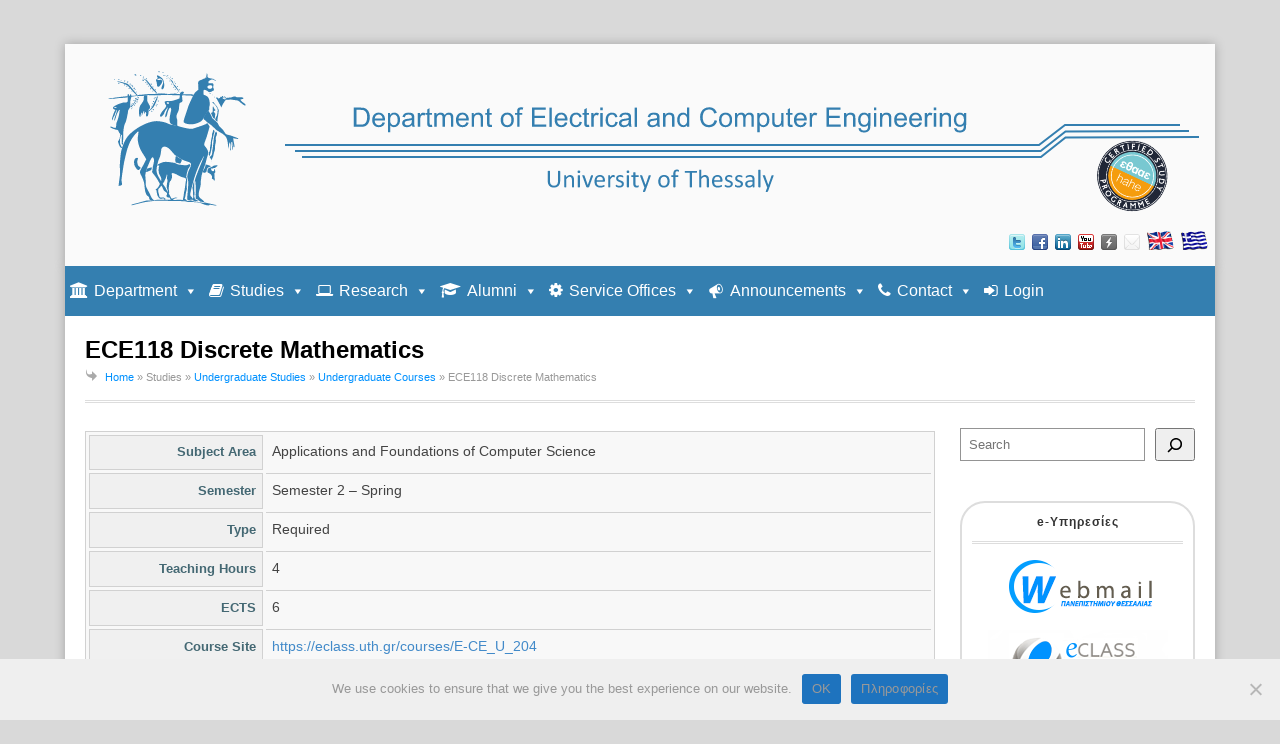

--- FILE ---
content_type: text/html; charset=UTF-8
request_url: https://www.e-ce.uth.gr/studies/undergraduate/courses/ece118/?lang=en
body_size: 14591
content:
<!DOCTYPE html><html
lang=en-US><head><meta
http-equiv="Content-Type" content="text/html; charset=UTF-8"><meta
name="viewport" content="width=device-width, initial-scale=1, maximum-scale=1"><meta
name="theme-color" content="#1572ad"><link
rel=icon href=https://www.e-ce.uth.gr/favicon.ico><title>ECE118 Discrete Mathematics &#8211; Department of Electrical and Computer Engineering</title><meta
name='robots' content='max-image-preview:large'><style>img:is([sizes="auto" i], [sizes^="auto," i]) { contain-intrinsic-size: 3000px 1500px }</style><link
rel=alternate hreflang=el href=https://www.e-ce.uth.gr/studies/undergraduate/courses/ece118/ ><link
rel=alternate hreflang=en-us href="https://www.e-ce.uth.gr/studies/undergraduate/courses/ece118/?lang=en"><link
rel=alternate hreflang=x-default href=https://www.e-ce.uth.gr/studies/undergraduate/courses/ece118/ > <script>/*<![CDATA[*/window._wpemojiSettings = {"baseUrl":"https:\/\/s.w.org\/images\/core\/emoji\/15.1.0\/72x72\/","ext":".png","svgUrl":"https:\/\/s.w.org\/images\/core\/emoji\/15.1.0\/svg\/","svgExt":".svg","source":{"concatemoji":"https:\/\/www.e-ce.uth.gr\/wp-includes\/js\/wp-emoji-release.min.js?ver=6.8.1"}};
/*! This file is auto-generated */
!function(i,n){var o,s,e;function c(e){try{var t={supportTests:e,timestamp:(new Date).valueOf()};sessionStorage.setItem(o,JSON.stringify(t))}catch(e){}}function p(e,t,n){e.clearRect(0,0,e.canvas.width,e.canvas.height),e.fillText(t,0,0);var t=new Uint32Array(e.getImageData(0,0,e.canvas.width,e.canvas.height).data),r=(e.clearRect(0,0,e.canvas.width,e.canvas.height),e.fillText(n,0,0),new Uint32Array(e.getImageData(0,0,e.canvas.width,e.canvas.height).data));return t.every(function(e,t){return e===r[t]})}function u(e,t,n){switch(t){case"flag":return n(e,"\ud83c\udff3\ufe0f\u200d\u26a7\ufe0f","\ud83c\udff3\ufe0f\u200b\u26a7\ufe0f")?!1:!n(e,"\ud83c\uddfa\ud83c\uddf3","\ud83c\uddfa\u200b\ud83c\uddf3")&&!n(e,"\ud83c\udff4\udb40\udc67\udb40\udc62\udb40\udc65\udb40\udc6e\udb40\udc67\udb40\udc7f","\ud83c\udff4\u200b\udb40\udc67\u200b\udb40\udc62\u200b\udb40\udc65\u200b\udb40\udc6e\u200b\udb40\udc67\u200b\udb40\udc7f");case"emoji":return!n(e,"\ud83d\udc26\u200d\ud83d\udd25","\ud83d\udc26\u200b\ud83d\udd25")}return!1}function f(e,t,n){var r="undefined"!=typeof WorkerGlobalScope&&self instanceof WorkerGlobalScope?new OffscreenCanvas(300,150):i.createElement("canvas"),a=r.getContext("2d",{willReadFrequently:!0}),o=(a.textBaseline="top",a.font="600 32px Arial",{});return e.forEach(function(e){o[e]=t(a,e,n)}),o}function t(e){var t=i.createElement("script");t.src=e,t.defer=!0,i.head.appendChild(t)}"undefined"!=typeof Promise&&(o="wpEmojiSettingsSupports",s=["flag","emoji"],n.supports={everything:!0,everythingExceptFlag:!0},e=new Promise(function(e){i.addEventListener("DOMContentLoaded",e,{once:!0})}),new Promise(function(t){var n=function(){try{var e=JSON.parse(sessionStorage.getItem(o));if("object"==typeof e&&"number"==typeof e.timestamp&&(new Date).valueOf()<e.timestamp+604800&&"object"==typeof e.supportTests)return e.supportTests}catch(e){}return null}();if(!n){if("undefined"!=typeof Worker&&"undefined"!=typeof OffscreenCanvas&&"undefined"!=typeof URL&&URL.createObjectURL&&"undefined"!=typeof Blob)try{var e="postMessage("+f.toString()+"("+[JSON.stringify(s),u.toString(),p.toString()].join(",")+"));",r=new Blob([e],{type:"text/javascript"}),a=new Worker(URL.createObjectURL(r),{name:"wpTestEmojiSupports"});return void(a.onmessage=function(e){c(n=e.data),a.terminate(),t(n)})}catch(e){}c(n=f(s,u,p))}t(n)}).then(function(e){for(var t in e)n.supports[t]=e[t],n.supports.everything=n.supports.everything&&n.supports[t],"flag"!==t&&(n.supports.everythingExceptFlag=n.supports.everythingExceptFlag&&n.supports[t]);n.supports.everythingExceptFlag=n.supports.everythingExceptFlag&&!n.supports.flag,n.DOMReady=!1,n.readyCallback=function(){n.DOMReady=!0}}).then(function(){return e}).then(function(){var e;n.supports.everything||(n.readyCallback(),(e=n.source||{}).concatemoji?t(e.concatemoji):e.wpemoji&&e.twemoji&&(t(e.twemoji),t(e.wpemoji)))}))}((window,document),window._wpemojiSettings);/*]]>*/</script> <link
rel=stylesheet id=formidable-css href='https://www.e-ce.uth.gr/wp-content/plugins/formidable/css/formidableforms1.css?ver=613935' type=text/css media=all><style id=wp-emoji-styles-inline-css>img.wp-smiley, img.emoji {
		display: inline !important;
		border: none !important;
		box-shadow: none !important;
		height: 1em !important;
		width: 1em !important;
		margin: 0 0.07em !important;
		vertical-align: -0.1em !important;
		background: none !important;
		padding: 0 !important;
	}</style><link
rel=stylesheet id=wp-block-library-css href='https://www.e-ce.uth.gr/wp-includes/css/dist/block-library/style.min.css?ver=6.8.1' type=text/css media=all><style id=classic-theme-styles-inline-css>/*! This file is auto-generated */
.wp-block-button__link{color:#fff;background-color:#32373c;border-radius:9999px;box-shadow:none;text-decoration:none;padding:calc(.667em + 2px) calc(1.333em + 2px);font-size:1.125em}.wp-block-file__button{background:#32373c;color:#fff;text-decoration:none}</style><style id=global-styles-inline-css>/*<![CDATA[*/:root{--wp--preset--aspect-ratio--square: 1;--wp--preset--aspect-ratio--4-3: 4/3;--wp--preset--aspect-ratio--3-4: 3/4;--wp--preset--aspect-ratio--3-2: 3/2;--wp--preset--aspect-ratio--2-3: 2/3;--wp--preset--aspect-ratio--16-9: 16/9;--wp--preset--aspect-ratio--9-16: 9/16;--wp--preset--color--black: #000000;--wp--preset--color--cyan-bluish-gray: #abb8c3;--wp--preset--color--white: #ffffff;--wp--preset--color--pale-pink: #f78da7;--wp--preset--color--vivid-red: #cf2e2e;--wp--preset--color--luminous-vivid-orange: #ff6900;--wp--preset--color--luminous-vivid-amber: #fcb900;--wp--preset--color--light-green-cyan: #7bdcb5;--wp--preset--color--vivid-green-cyan: #00d084;--wp--preset--color--pale-cyan-blue: #8ed1fc;--wp--preset--color--vivid-cyan-blue: #0693e3;--wp--preset--color--vivid-purple: #9b51e0;--wp--preset--gradient--vivid-cyan-blue-to-vivid-purple: linear-gradient(135deg,rgba(6,147,227,1) 0%,rgb(155,81,224) 100%);--wp--preset--gradient--light-green-cyan-to-vivid-green-cyan: linear-gradient(135deg,rgb(122,220,180) 0%,rgb(0,208,130) 100%);--wp--preset--gradient--luminous-vivid-amber-to-luminous-vivid-orange: linear-gradient(135deg,rgba(252,185,0,1) 0%,rgba(255,105,0,1) 100%);--wp--preset--gradient--luminous-vivid-orange-to-vivid-red: linear-gradient(135deg,rgba(255,105,0,1) 0%,rgb(207,46,46) 100%);--wp--preset--gradient--very-light-gray-to-cyan-bluish-gray: linear-gradient(135deg,rgb(238,238,238) 0%,rgb(169,184,195) 100%);--wp--preset--gradient--cool-to-warm-spectrum: linear-gradient(135deg,rgb(74,234,220) 0%,rgb(151,120,209) 20%,rgb(207,42,186) 40%,rgb(238,44,130) 60%,rgb(251,105,98) 80%,rgb(254,248,76) 100%);--wp--preset--gradient--blush-light-purple: linear-gradient(135deg,rgb(255,206,236) 0%,rgb(152,150,240) 100%);--wp--preset--gradient--blush-bordeaux: linear-gradient(135deg,rgb(254,205,165) 0%,rgb(254,45,45) 50%,rgb(107,0,62) 100%);--wp--preset--gradient--luminous-dusk: linear-gradient(135deg,rgb(255,203,112) 0%,rgb(199,81,192) 50%,rgb(65,88,208) 100%);--wp--preset--gradient--pale-ocean: linear-gradient(135deg,rgb(255,245,203) 0%,rgb(182,227,212) 50%,rgb(51,167,181) 100%);--wp--preset--gradient--electric-grass: linear-gradient(135deg,rgb(202,248,128) 0%,rgb(113,206,126) 100%);--wp--preset--gradient--midnight: linear-gradient(135deg,rgb(2,3,129) 0%,rgb(40,116,252) 100%);--wp--preset--font-size--small: 13px;--wp--preset--font-size--medium: 20px;--wp--preset--font-size--large: 36px;--wp--preset--font-size--x-large: 42px;--wp--preset--spacing--20: 0.44rem;--wp--preset--spacing--30: 0.67rem;--wp--preset--spacing--40: 1rem;--wp--preset--spacing--50: 1.5rem;--wp--preset--spacing--60: 2.25rem;--wp--preset--spacing--70: 3.38rem;--wp--preset--spacing--80: 5.06rem;--wp--preset--shadow--natural: 6px 6px 9px rgba(0, 0, 0, 0.2);--wp--preset--shadow--deep: 12px 12px 50px rgba(0, 0, 0, 0.4);--wp--preset--shadow--sharp: 6px 6px 0px rgba(0, 0, 0, 0.2);--wp--preset--shadow--outlined: 6px 6px 0px -3px rgba(255, 255, 255, 1), 6px 6px rgba(0, 0, 0, 1);--wp--preset--shadow--crisp: 6px 6px 0px rgba(0, 0, 0, 1);}:where(.is-layout-flex){gap: 0.5em;}:where(.is-layout-grid){gap: 0.5em;}body .is-layout-flex{display: flex;}.is-layout-flex{flex-wrap: wrap;align-items: center;}.is-layout-flex > :is(*, div){margin: 0;}body .is-layout-grid{display: grid;}.is-layout-grid > :is(*, div){margin: 0;}:where(.wp-block-columns.is-layout-flex){gap: 2em;}:where(.wp-block-columns.is-layout-grid){gap: 2em;}:where(.wp-block-post-template.is-layout-flex){gap: 1.25em;}:where(.wp-block-post-template.is-layout-grid){gap: 1.25em;}.has-black-color{color: var(--wp--preset--color--black) !important;}.has-cyan-bluish-gray-color{color: var(--wp--preset--color--cyan-bluish-gray) !important;}.has-white-color{color: var(--wp--preset--color--white) !important;}.has-pale-pink-color{color: var(--wp--preset--color--pale-pink) !important;}.has-vivid-red-color{color: var(--wp--preset--color--vivid-red) !important;}.has-luminous-vivid-orange-color{color: var(--wp--preset--color--luminous-vivid-orange) !important;}.has-luminous-vivid-amber-color{color: var(--wp--preset--color--luminous-vivid-amber) !important;}.has-light-green-cyan-color{color: var(--wp--preset--color--light-green-cyan) !important;}.has-vivid-green-cyan-color{color: var(--wp--preset--color--vivid-green-cyan) !important;}.has-pale-cyan-blue-color{color: var(--wp--preset--color--pale-cyan-blue) !important;}.has-vivid-cyan-blue-color{color: var(--wp--preset--color--vivid-cyan-blue) !important;}.has-vivid-purple-color{color: var(--wp--preset--color--vivid-purple) !important;}.has-black-background-color{background-color: var(--wp--preset--color--black) !important;}.has-cyan-bluish-gray-background-color{background-color: var(--wp--preset--color--cyan-bluish-gray) !important;}.has-white-background-color{background-color: var(--wp--preset--color--white) !important;}.has-pale-pink-background-color{background-color: var(--wp--preset--color--pale-pink) !important;}.has-vivid-red-background-color{background-color: var(--wp--preset--color--vivid-red) !important;}.has-luminous-vivid-orange-background-color{background-color: var(--wp--preset--color--luminous-vivid-orange) !important;}.has-luminous-vivid-amber-background-color{background-color: var(--wp--preset--color--luminous-vivid-amber) !important;}.has-light-green-cyan-background-color{background-color: var(--wp--preset--color--light-green-cyan) !important;}.has-vivid-green-cyan-background-color{background-color: var(--wp--preset--color--vivid-green-cyan) !important;}.has-pale-cyan-blue-background-color{background-color: var(--wp--preset--color--pale-cyan-blue) !important;}.has-vivid-cyan-blue-background-color{background-color: var(--wp--preset--color--vivid-cyan-blue) !important;}.has-vivid-purple-background-color{background-color: var(--wp--preset--color--vivid-purple) !important;}.has-black-border-color{border-color: var(--wp--preset--color--black) !important;}.has-cyan-bluish-gray-border-color{border-color: var(--wp--preset--color--cyan-bluish-gray) !important;}.has-white-border-color{border-color: var(--wp--preset--color--white) !important;}.has-pale-pink-border-color{border-color: var(--wp--preset--color--pale-pink) !important;}.has-vivid-red-border-color{border-color: var(--wp--preset--color--vivid-red) !important;}.has-luminous-vivid-orange-border-color{border-color: var(--wp--preset--color--luminous-vivid-orange) !important;}.has-luminous-vivid-amber-border-color{border-color: var(--wp--preset--color--luminous-vivid-amber) !important;}.has-light-green-cyan-border-color{border-color: var(--wp--preset--color--light-green-cyan) !important;}.has-vivid-green-cyan-border-color{border-color: var(--wp--preset--color--vivid-green-cyan) !important;}.has-pale-cyan-blue-border-color{border-color: var(--wp--preset--color--pale-cyan-blue) !important;}.has-vivid-cyan-blue-border-color{border-color: var(--wp--preset--color--vivid-cyan-blue) !important;}.has-vivid-purple-border-color{border-color: var(--wp--preset--color--vivid-purple) !important;}.has-vivid-cyan-blue-to-vivid-purple-gradient-background{background: var(--wp--preset--gradient--vivid-cyan-blue-to-vivid-purple) !important;}.has-light-green-cyan-to-vivid-green-cyan-gradient-background{background: var(--wp--preset--gradient--light-green-cyan-to-vivid-green-cyan) !important;}.has-luminous-vivid-amber-to-luminous-vivid-orange-gradient-background{background: var(--wp--preset--gradient--luminous-vivid-amber-to-luminous-vivid-orange) !important;}.has-luminous-vivid-orange-to-vivid-red-gradient-background{background: var(--wp--preset--gradient--luminous-vivid-orange-to-vivid-red) !important;}.has-very-light-gray-to-cyan-bluish-gray-gradient-background{background: var(--wp--preset--gradient--very-light-gray-to-cyan-bluish-gray) !important;}.has-cool-to-warm-spectrum-gradient-background{background: var(--wp--preset--gradient--cool-to-warm-spectrum) !important;}.has-blush-light-purple-gradient-background{background: var(--wp--preset--gradient--blush-light-purple) !important;}.has-blush-bordeaux-gradient-background{background: var(--wp--preset--gradient--blush-bordeaux) !important;}.has-luminous-dusk-gradient-background{background: var(--wp--preset--gradient--luminous-dusk) !important;}.has-pale-ocean-gradient-background{background: var(--wp--preset--gradient--pale-ocean) !important;}.has-electric-grass-gradient-background{background: var(--wp--preset--gradient--electric-grass) !important;}.has-midnight-gradient-background{background: var(--wp--preset--gradient--midnight) !important;}.has-small-font-size{font-size: var(--wp--preset--font-size--small) !important;}.has-medium-font-size{font-size: var(--wp--preset--font-size--medium) !important;}.has-large-font-size{font-size: var(--wp--preset--font-size--large) !important;}.has-x-large-font-size{font-size: var(--wp--preset--font-size--x-large) !important;}
:where(.wp-block-post-template.is-layout-flex){gap: 1.25em;}:where(.wp-block-post-template.is-layout-grid){gap: 1.25em;}
:where(.wp-block-columns.is-layout-flex){gap: 2em;}:where(.wp-block-columns.is-layout-grid){gap: 2em;}
:root :where(.wp-block-pullquote){font-size: 1.5em;line-height: 1.6;}/*]]>*/</style><link
rel=stylesheet id=cookie-notice-front-css href='https://www.e-ce.uth.gr/wp-content/plugins/cookie-notice/css/front.min.css?ver=2.5.6' type=text/css media=all><link
rel=stylesheet id=taxonomy-image-plugin-public-css href='https://www.e-ce.uth.gr/wp-content/plugins/taxonomy-images/css/style.css?ver=0.9.6' type=text/css media=screen><link
rel=stylesheet id=wpml-legacy-horizontal-list-0-css href='https://www.e-ce.uth.gr/wp-content/plugins/sitepress-multilingual-cms/templates/language-switchers/legacy-list-horizontal/style.min.css?ver=1' type=text/css media=all><style id=wpml-legacy-horizontal-list-0-inline-css>.wpml-ls-statics-shortcode_actions, .wpml-ls-statics-shortcode_actions .wpml-ls-sub-menu, .wpml-ls-statics-shortcode_actions a {border-color:#cdcdcd;}.wpml-ls-statics-shortcode_actions a, .wpml-ls-statics-shortcode_actions .wpml-ls-sub-menu a, .wpml-ls-statics-shortcode_actions .wpml-ls-sub-menu a:link, .wpml-ls-statics-shortcode_actions li:not(.wpml-ls-current-language) .wpml-ls-link, .wpml-ls-statics-shortcode_actions li:not(.wpml-ls-current-language) .wpml-ls-link:link {color:#444444;background-color:#ffffff;}.wpml-ls-statics-shortcode_actions .wpml-ls-sub-menu a:hover,.wpml-ls-statics-shortcode_actions .wpml-ls-sub-menu a:focus, .wpml-ls-statics-shortcode_actions .wpml-ls-sub-menu a:link:hover, .wpml-ls-statics-shortcode_actions .wpml-ls-sub-menu a:link:focus {color:#000000;background-color:#eeeeee;}.wpml-ls-statics-shortcode_actions .wpml-ls-current-language > a {color:#444444;background-color:#ffffff;}.wpml-ls-statics-shortcode_actions .wpml-ls-current-language:hover>a, .wpml-ls-statics-shortcode_actions .wpml-ls-current-language>a:focus {color:#000000;background-color:#eeeeee;}</style><link
rel=stylesheet id=megamenu-css href='https://www.e-ce.uth.gr/wp-content/uploads/maxmegamenu/style_en.css?ver=d08dc7' type=text/css media=all><link
rel=stylesheet id=dashicons-css href='https://www.e-ce.uth.gr/wp-includes/css/dashicons.min.css?ver=6.8.1' type=text/css media=all><link
rel=stylesheet id=megamenu-genericons-css href='https://www.e-ce.uth.gr/wp-content/plugins/megamenu-pro/icons/genericons/genericons/genericons.css?ver=2.4.3' type=text/css media=all><link
rel=stylesheet id=megamenu-fontawesome-css href='https://www.e-ce.uth.gr/wp-content/plugins/megamenu-pro/icons/fontawesome/css/font-awesome.min.css?ver=2.4.3' type=text/css media=all><link
rel=stylesheet id=megamenu-fontawesome5-css href='https://www.e-ce.uth.gr/wp-content/plugins/megamenu-pro/icons/fontawesome5/css/all.min.css?ver=2.4.3' type=text/css media=all><link
rel=stylesheet id=megamenu-fontawesome6-css href='https://www.e-ce.uth.gr/wp-content/plugins/megamenu-pro/icons/fontawesome6/css/all.min.css?ver=2.4.3' type=text/css media=all><link
rel=stylesheet id=wpex-style-css href='https://www.e-ce.uth.gr/wp-content/themes/office/style.css?ver=6.8.1' type=text/css media=all><link
rel=stylesheet id=office-responsive-css href='https://www.e-ce.uth.gr/wp-content/themes/office/css/responsive.css?ver=6.8.1' type=text/css media=all><link
rel=stylesheet id=wp-jquery-ui-dialog-css href='https://www.e-ce.uth.gr/wp-includes/css/jquery-ui-dialog.min.css?ver=6.8.1' type=text/css media=all><link
rel=stylesheet id=prerequisites-by-course-css href='https://www.e-ce.uth.gr/wp-content/themes/office/css/prerequisites.css?ver=6.8.1' type=text/css media=all><link
rel=stylesheet id=bootstrap-css href='https://www.e-ce.uth.gr/wp-content/themes/office/css/bootstrap.css?ver=6.8.1' type=text/css media=all> <script src="https://www.e-ce.uth.gr/wp-includes/js/jquery/jquery.min.js?ver=3.7.1" id=jquery-core-js></script> <script src="https://www.e-ce.uth.gr/wp-includes/js/jquery/jquery-migrate.min.js?ver=3.4.1" id=jquery-migrate-js></script> <link
rel=https://api.w.org/ href=https://www.e-ce.uth.gr/wp-json/ ><link
rel=alternate title=JSON type=application/json href=https://www.e-ce.uth.gr/wp-json/wp/v2/pages/3515><link
rel=EditURI type=application/rsd+xml title=RSD href=https://www.e-ce.uth.gr/xmlrpc.php?rsd><link
rel=canonical href="https://www.e-ce.uth.gr/studies/undergraduate/courses/ece118/?lang=en"><link
rel=shortlink href='https://www.e-ce.uth.gr/?p=3515&#038;lang=en'><link
rel=alternate title="oEmbed (JSON)" type=application/json+oembed href="https://www.e-ce.uth.gr/wp-json/oembed/1.0/embed?url=https%3A%2F%2Fwww.e-ce.uth.gr%2Fstudies%2Fundergraduate%2Fcourses%2Fece118%2F%3Flang%3Den"><link
rel=alternate title="oEmbed (XML)" type=text/xml+oembed href="https://www.e-ce.uth.gr/wp-json/oembed/1.0/embed?url=https%3A%2F%2Fwww.e-ce.uth.gr%2Fstudies%2Fundergraduate%2Fcourses%2Fece118%2F%3Flang%3Den&#038;format=xml"><meta
name="generator" content="WPML ver:4.7.6 stt:1,13;"> <script>document.documentElement.className += " js";</script> <style>body{background-image: none;}#header{padding-top: 10px; padding-bottom: 10px;}#logo{margin-top: 10px;}#header-aside{margin-top: 10px;}.sf-menu a:hover, #navigation .sf-menu > .current-menu-item > a, #navigation .sf-menu > .current-menu-parent > a, a#top-bar-callout, #service-tabs li.active a, .heading a:hover span, .post-date, #carousel-pagination a.selected, #faqs-cats a:hover, #faqs-cats .active, #full-slides .flex-prev:hover, #full-slides .flex-next:hover, #footer .tagcloud a:hover { background-color: #0091ff; } .office-flickr-widget a:hover, .widget-recent-portfolio a:hover, .home-entry a:hover img, .loop-entry-thumbnail a:hover img, ul.filter a.active, .gallery-photo a:hover img{ border-color: #0091ff !important;}#faqs-cats .active:after{ border-top-color: #0091ff !important;}#top-bar { background: ;}#top-bar, #top-bar-inner ul.top-menu a { color: ;}#top-bar-inner ul.top-menu a:hover { opacity: 0.7; }a#top-bar-callout { background: ;}a#top-bar-callout:hover { background: ;}a#top-bar-callout { color: ;}a#top-bar-callout { font-size: ; }a#top-bar-callout { font-weight: normal; }#header { background: #fafafa;}#header, #logo a { color: ;} #home-tagline a{color: #0091ff; border-color: #0091ff;}h2 a:hover, h3 a:hover, h4 a:hover, body p a, a h2:hover, a h3:hover, a h4:hover, #breadcrumbs a, #sidebar a, .post-tags a, .comment-author .url, .comment-reply-link { color: #0091ff;}.tagcloud a{ color: inherit !important; }#navigation, .sf-menu, #navigation a, #navigation .selector option {background-color: #357dbd !important;}#navigation a:hover{background-color: #428ac9 !important;}#navigation a:hover{color: #ffffff !important;}#navigation a{color: #ffffff !important;}#navigation .sf-menu > .current-menu-item > a, #navigation .sf-menu > .current-menu-parent > a { background-color: #428ac9 !important;}#navigation .sf-menu > .current-menu-item > a, #navigation .sf-menu > .current-menu-parent > a { color: #ffffff !important;}#navigation, #navigation a { font-size: 14px; }#full-slides .caption{ background: #FFF;}#full-slides .caption, #full-slides .caption h2, #full-slides .caption h3{ color: #6b6b6b;}.sf-menu li:last-child a, .sf-menu{ border-right: none; }#home-tagline { font-size: ; }#footer { background: #4d4a4a }#footer, #footer h3, #footer h4, #footer p, .footer-widget { color: #ffffff }#footer li, #footer .widget_recent_entries li, .footer-widget h4 { border-color: #0091ff }</style><!--[if IE]><script src=https://www.e-ce.uth.gr/wp-content/themes/office/js/html5.js></script><![endif]--><!--[if IE 8]><link
rel=stylesheet type=text/css href=https://www.e-ce.uth.gr/wp-content/themes/office/css/ie8.css media=screen><link
rel=stylesheet type=text/css href="<?php echo get_template_directory_uri(); ?>/css/ie8.css" media="screen"><![endif]--><!--[if IE 7]><link
rel=stylesheet type=text/css href=https://www.e-ce.uth.gr/wp-content/themes/office/css/ie7.css media=screen><![endif]--><!--[if lt IE 9]><script src=http://css3-mediaqueries-js.googlecode.com/svn/trunk/css3-mediaqueries.js></script><![endif]--><meta
name="generator" content="Powered by Slider Revolution 6.7.34 - responsive, Mobile-Friendly Slider Plugin for WordPress with comfortable drag and drop interface."> <script>function setREVStartSize(e){
			//window.requestAnimationFrame(function() {
				window.RSIW = window.RSIW===undefined ? window.innerWidth : window.RSIW;
				window.RSIH = window.RSIH===undefined ? window.innerHeight : window.RSIH;
				try {
					var pw = document.getElementById(e.c).parentNode.offsetWidth,
						newh;
					pw = pw===0 || isNaN(pw) || (e.l=="fullwidth" || e.layout=="fullwidth") ? window.RSIW : pw;
					e.tabw = e.tabw===undefined ? 0 : parseInt(e.tabw);
					e.thumbw = e.thumbw===undefined ? 0 : parseInt(e.thumbw);
					e.tabh = e.tabh===undefined ? 0 : parseInt(e.tabh);
					e.thumbh = e.thumbh===undefined ? 0 : parseInt(e.thumbh);
					e.tabhide = e.tabhide===undefined ? 0 : parseInt(e.tabhide);
					e.thumbhide = e.thumbhide===undefined ? 0 : parseInt(e.thumbhide);
					e.mh = e.mh===undefined || e.mh=="" || e.mh==="auto" ? 0 : parseInt(e.mh,0);
					if(e.layout==="fullscreen" || e.l==="fullscreen")
						newh = Math.max(e.mh,window.RSIH);
					else{
						e.gw = Array.isArray(e.gw) ? e.gw : [e.gw];
						for (var i in e.rl) if (e.gw[i]===undefined || e.gw[i]===0) e.gw[i] = e.gw[i-1];
						e.gh = e.el===undefined || e.el==="" || (Array.isArray(e.el) && e.el.length==0)? e.gh : e.el;
						e.gh = Array.isArray(e.gh) ? e.gh : [e.gh];
						for (var i in e.rl) if (e.gh[i]===undefined || e.gh[i]===0) e.gh[i] = e.gh[i-1];
											
						var nl = new Array(e.rl.length),
							ix = 0,
							sl;
						e.tabw = e.tabhide>=pw ? 0 : e.tabw;
						e.thumbw = e.thumbhide>=pw ? 0 : e.thumbw;
						e.tabh = e.tabhide>=pw ? 0 : e.tabh;
						e.thumbh = e.thumbhide>=pw ? 0 : e.thumbh;
						for (var i in e.rl) nl[i] = e.rl[i]<window.RSIW ? 0 : e.rl[i];
						sl = nl[0];
						for (var i in nl) if (sl>nl[i] && nl[i]>0) { sl = nl[i]; ix=i;}
						var m = pw>(e.gw[ix]+e.tabw+e.thumbw) ? 1 : (pw-(e.tabw+e.thumbw)) / (e.gw[ix]);
						newh =  (e.gh[ix] * m) + (e.tabh + e.thumbh);
					}
					var el = document.getElementById(e.c);
					if (el!==null && el) el.style.height = newh+"px";
					el = document.getElementById(e.c+"_wrapper");
					if (el!==null && el) {
						el.style.height = newh+"px";
						el.style.display = "block";
					}
				} catch(e){
					console.log("Failure at Presize of Slider:" + e)
				}
			//});
		  };</script> <style>/** Mega Menu CSS: fs **/</style></head><body
class="wp-singular page-template-default page page-id-3515 page-child parent-pageid-7811 wp-theme-office no-font-smoothing cookies-not-set mega-menu-main-menu"><header
id=header class="clearfix header-style-two  shadow-container"><div
id=logo class="site-logo ">
<a
href="https://www.e-ce.uth.gr/?lang=en" title="Department of Electrical and Computer Engineering" rel=home><img
src= "https://www.e-ce.uth.gr/wp-content/uploads/theme_logos/ece_logo_en.png" width=1150 height=150 alt="Department of Electrical and Computer Engineering" srcset= "https://www.e-ce.uth.gr/wp-content/uploads/theme_logos/ece_logo_en.svg"></a></div><div
id=header-aside class="clearfix "><ul
class=social><li
class=twitter><a
href=https://twitter.com/#!/infuth title=twitter target=_blank class=office-tooltip></a></li><li
class=facebook><a
href=https://www.facebook.com/ece.uth.gr title=facebook target=_blank class=office-tooltip></a></li><li
class=linkedin><a
href=https://www.linkedin.com/school/ece-uth/ title=linkedin target=_blank class=office-tooltip></a></li><li
class=youtube><a
href=https://www.youtube.com/eceuth title=youtube target=_blank class=office-tooltip></a></li><li
class=support><a
href=http://support.e-ce.uth.gr title=support target=_blank class=office-tooltip></a></li><li
class=mail><a
href=mailto:gece@e-ce.uth.gr title=mail target=_blank class=office-tooltip></a></li><li
class=en_flag><a
href=#></a></li><li
class=el_flag><a
href=https://www.e-ce.uth.gr/studies/undergraduate/courses/ece118/ ></a></li></ul></div></header><div
id=wrap class="clearfix shadow-container"><div
class="modal fade" id=ece-login-modal tabindex=-1 role=dialog aria-labelledby=myModalLabel aria-hidden=true><div
class=modal-dialog><div
class=modal-content><div
class=modal-header>
<a
class="close fa fa-times-circle alignright" data-dismiss=modal ></a>
<img
src=https://www.e-ce.uth.gr/wp-content/uploads/theme_logos/login_logo_en.png width=568 srcset= "https://www.e-ce.uth.gr/wp-content/uploads/theme_logos/ece_logo_en.svg"></div><div
class=modal-body><form
name=loginform id=loginform action=https://www.e-ce.uth.gr/wp-login.php method=post><div
class=input>
<input
type=text name=log id=user_login placeholder=Username required>
<span><i
class="fa fa-user"></i></span></div><div
class=input>
<input
type=password name=pwd id=user_pass placeholder=Password required>
<span><i
class="fa fa-lock"></i></span></div><p
class=login-submit>
<button
type=submit name=wp-submit id=wp-submit class=submit><i
class="fa fa-long-arrow-right"></i></button>
<input
type=hidden name=redirect_to value="https://www.e-ce.uth.gr/studies/undergraduate/courses/ece118/?lang=en"></p></form></div></div></div></div><div
id=mega-menu-wrap-main_menu class=mega-menu-wrap><div
class=mega-menu-toggle><div
class=mega-toggle-blocks-left></div><div
class=mega-toggle-blocks-center></div><div
class=mega-toggle-blocks-right><div
class='mega-toggle-block mega-menu-toggle-block mega-toggle-block-1' id=mega-toggle-block-1 tabindex=0><span
class=mega-toggle-label role=button aria-expanded=false><span
class=mega-toggle-label-closed>MENU</span><span
class=mega-toggle-label-open>MENU</span></span></div></div></div><ul
id=mega-menu-main_menu class="mega-menu max-mega-menu mega-menu-horizontal mega-no-js" data-event=hover_intent data-effect=fade_up data-effect-speed=200 data-effect-mobile=disabled data-effect-speed-mobile=0 data-mobile-force-width=false data-second-click=go data-document-click=collapse data-vertical-behaviour=standard data-breakpoint=640 data-unbind=true data-mobile-state=collapse_all data-mobile-direction=vertical data-hover-intent-timeout=300 data-hover-intent-interval=100 data-overlay-desktop=false data-overlay-mobile=false><li
class="mega-menu-item mega-menu-item-type-custom mega-menu-item-object-custom mega-menu-megamenu mega-menu-item-has-children mega-align-bottom-left mega-menu-megamenu mega-has-icon mega-icon-left mega-menu-item-3634" id=mega-menu-item-3634><a
class="fa-university mega-menu-link" href=# aria-expanded=false tabindex=0>Department<span
class=mega-indicator aria-hidden=true></span></a><ul
class=mega-sub-menu>
<li
class="mega-menu-item mega-menu-item-type-widget widget_custom_html mega-menu-column-standard mega-menu-columns-1-of-3 mega-menu-item-custom_html-10" style="--columns:3; --span:1" id=mega-menu-item-custom_html-10><div
class="textwidget custom-html-widget"><ul
class=mega-sub-menu>
<li
class=mega-menu-item><a
class="fa-safari mega-menu-link" style="font-size:16px; padding: 0px 0px 0px 0px; margin-bottom: 6px;" href="/department/profile/?lang=en">Profile</a></li>
<li
class=mega-menu-item><a
class="fa-briefcase mega-menu-link" style="font-size:16px; padding: 0px 0px 0px 0px; margin-bottom: 6px;" href="/department/faculty/?lang=en">Faculty</a></li>
<li
class=mega-menu-item><a
class="fa-tachometer mega-menu-link" style="font-size:16px; padding: 0px 0px 0px 0px; margin-bottom: 6px;" href="/department/evaluation/?lang=en">Evaluation</a></li></ul></div></li><li
class="mega-menu-item mega-menu-item-type-widget widget_custom_html mega-menu-column-standard mega-menu-columns-1-of-3 mega-menu-item-custom_html-11" style="--columns:3; --span:1" id=mega-menu-item-custom_html-11><div
class="textwidget custom-html-widget"><ul
class=mega-sub-menu>
<li
class=mega-menu-item><a
class="fa-info mega-menu-link" style="font-size:16px; padding: 0px 0px 0px 0px; margin-bottom: 6px;" href="/department/administration/?lang=en">Administration</a></li>
<li
class=mega-menu-item><a
class="fa-users mega-menu-link" style="font-size:16px; padding: 0px 0px 0px 0px; margin-bottom: 6px;" href="/department/staff/?lang=en">Staff</a></li></ul></div></li><li
class="mega-menu-item mega-menu-item-type-widget widget_custom_html mega-menu-column-standard mega-menu-columns-1-of-3 mega-menu-item-custom_html-9" style="--columns:3; --span:1" id=mega-menu-item-custom_html-9><div
class="textwidget custom-html-widget"><img
src=/wp-content/uploads/theme_logos/hahe_Certified_Study_Programme.png width=150 height=150 style="display:block; margin-left:auto; margin-right:auto;"></div></li></ul>
</li><li
class="mega-menu-item mega-menu-item-type-custom mega-menu-item-object-custom mega-menu-item-has-children mega-align-bottom-left mega-menu-tabbed mega-has-icon mega-icon-left mega-menu-megamenu mega-menu-item-3645" id=mega-menu-item-3645><a
class="fa-book mega-menu-link" href=# aria-expanded=false tabindex=0>Studies<span
class=mega-indicator aria-hidden=true></span></a><ul
class=mega-sub-menu>
<li
class="mega-menu-item mega-menu-item-type-post_type mega-menu-item-object-page mega-menu-megamenu mega-menu-item-2752" id=mega-menu-item-2752><a
class=mega-menu-link href="https://www.e-ce.uth.gr/studies/subject-areas/?lang=en">Subject Areas</a></li><li
class="mega-menu-item mega-menu-item-type-post_type mega-menu-item-object-page mega-current-page-ancestor mega-menu-megamenu mega-menu-item-3434" id=mega-menu-item-3434><a
class=mega-menu-link href="https://www.e-ce.uth.gr/studies/undergraduate/?lang=en">Undergraduate Studies</a></li><li
class="mega-menu-item mega-menu-item-type-custom mega-menu-item-object-custom mega-menu-item-has-children mega-menu-megamenu mega-menu-item-3442" id=mega-menu-item-3442><a
class=mega-menu-link href=#>Postgraduate Studies<span
class=mega-indicator aria-hidden=true></span></a><ul
class=mega-sub-menu>
<li
class="mega-menu-item mega-menu-item-type-post_type mega-menu-item-object-page mega-menu-column-standard mega-menu-columns-1-of-3 mega-menu-item-3649" style="--columns:3; --span:1" id=mega-menu-item-3649><a
class=mega-menu-link href="https://www.e-ce.uth.gr/studies/postgraduate/science-and-technology-of-ece/?lang=en">MSc Studies in “Science and Technology of ECE”</a></li><li
class="mega-menu-item mega-menu-item-type-post_type mega-menu-item-object-page mega-menu-column-standard mega-menu-columns-1-of-3 mega-menu-item-73570" style="--columns:3; --span:1" id=mega-menu-item-73570><a
class=mega-menu-link href="https://www.e-ce.uth.gr/studies/postgraduate/smart-grid-energy-systems/?lang=en">MSc Studies in “Smart Grid Energy Systems”</a></li><li
class="mega-menu-item mega-menu-item-type-post_type mega-menu-item-object-page mega-menu-column-standard mega-menu-columns-1-of-3 mega-menu-item-14300" style="--columns:3; --span:1" id=mega-menu-item-14300><a
class=mega-menu-link href="https://www.e-ce.uth.gr/studies/postgraduate/applied-informatics/?lang=en">MSc Studies in “Applied Informatics”</a></li></ul>
</li><li
class="mega-menu-item mega-menu-item-type-post_type mega-menu-item-object-page mega-menu-megamenu mega-menu-item-3443" id=mega-menu-item-3443><a
class=mega-menu-link href="https://www.e-ce.uth.gr/studies/postgraduate/phd-studies/?lang=en">PhD Studies</a></li><li
class="mega-menu-item mega-menu-item-type-custom mega-menu-item-object-custom mega-menu-item-has-children mega-menu-megamenu mega-menu-item-3429" id=mega-menu-item-3429><a
class=mega-menu-link href=#>Course List<span
class=mega-indicator aria-hidden=true></span></a><ul
class=mega-sub-menu>
<li
class="mega-menu-item mega-menu-item-type-post_type mega-menu-item-object-page mega-current-page-ancestor mega-menu-column-standard mega-menu-columns-1-of-3 mega-menu-item-7836" style="--columns:3; --span:1" id=mega-menu-item-7836><a
class=mega-menu-link href="https://www.e-ce.uth.gr/studies/undergraduate/courses/?lang=en">Undergraduate Courses</a></li><li
class="mega-menu-item mega-menu-item-type-custom mega-menu-item-object-custom mega-menu-item-has-children mega-menu-column-standard mega-menu-columns-1-of-3 mega-menu-item-14464" style="--columns:3; --span:1" id=mega-menu-item-14464><a
class=mega-menu-link href=#>Postgraduate Courses<span
class=mega-indicator aria-hidden=true></span></a><ul
class=mega-sub-menu>
<li
class="mega-menu-item mega-menu-item-type-post_type mega-menu-item-object-page mega-menu-item-7917" id=mega-menu-item-7917><a
class=mega-menu-link href="https://www.e-ce.uth.gr/studies/postgraduate/science-and-technology-of-ece/courses/?lang=en">Science and Technology of ECE</a></li><li
class="mega-menu-item mega-menu-item-type-post_type mega-menu-item-object-page mega-menu-item-73711" id=mega-menu-item-73711><a
class=mega-menu-link href="https://www.e-ce.uth.gr/studies/postgraduate/smart-grid-energy-systems/courses/?lang=en">Smart Grid Energy Systems</a></li><li
class="mega-menu-item mega-menu-item-type-post_type mega-menu-item-object-page mega-menu-item-14510" id=mega-menu-item-14510><a
class=mega-menu-link href="https://www.e-ce.uth.gr/studies/postgraduate/applied-informatics/courses/?lang=en">Applied Informatics</a></li></ul>
</li><li
class="mega-menu-item mega-menu-item-type-post_type mega-menu-item-object-page mega-menu-column-standard mega-menu-columns-1-of-3 mega-menu-item-1185" style="--columns:3; --span:1" id=mega-menu-item-1185><a
class=mega-menu-link href="https://www.e-ce.uth.gr/studies/undergraduate/erasmus/?lang=en">Erasmus</a></li></ul>
</li><li
class="mega-menu-item mega-menu-item-type-post_type mega-menu-item-object-page mega-menu-megamenu mega-menu-item-12372" id=mega-menu-item-12372><a
class=mega-menu-link href="https://www.e-ce.uth.gr/studies/ects/?lang=en">ECTS</a></li><li
class="mega-menu-item mega-menu-item-type-post_type mega-menu-item-object-page mega-menu-megamenu mega-menu-item-3449" id=mega-menu-item-3449><a
class=mega-menu-link href="https://www.e-ce.uth.gr/studies/career-opportunities/?lang=en">Career Opportunities</a></li><li
class="mega-menu-item mega-menu-item-type-post_type mega-menu-item-object-page mega-menu-megamenu mega-menu-item-3450" id=mega-menu-item-3450><a
class=mega-menu-link href="https://www.e-ce.uth.gr/studies/practise-training/?lang=en">Practice Training</a></li></ul>
</li><li
class="mega-menu-item mega-menu-item-type-custom mega-menu-item-object-custom mega-menu-item-has-children mega-menu-megamenu mega-align-bottom-left mega-menu-megamenu mega-has-icon mega-icon-left mega-menu-item-3679" id=mega-menu-item-3679><a
class="fa-laptop mega-menu-link" href=# aria-expanded=false tabindex=0>Research<span
class=mega-indicator aria-hidden=true></span></a><ul
class=mega-sub-menu>
<li
class="mega-menu-item mega-menu-item-type-post_type mega-menu-item-object-page mega-menu-column-standard mega-menu-columns-1-of-3 mega-menu-item-4539" style="--columns:3; --span:1" id=mega-menu-item-4539><a
class=mega-menu-link href="https://www.e-ce.uth.gr/research/labs/?lang=en">Labs</a></li><li
class="mega-menu-item mega-menu-item-type-post_type mega-menu-item-object-page mega-menu-column-standard mega-menu-columns-1-of-3 mega-menu-item-7721" style="--columns:3; --span:1" id=mega-menu-item-7721><a
class=mega-menu-link href="https://www.e-ce.uth.gr/research/projects/?lang=en">Research Projects</a></li><li
class="mega-menu-item mega-menu-item-type-post_type mega-menu-item-object-page mega-menu-column-standard mega-menu-columns-1-of-3 mega-menu-item-7080" style="--columns:3; --span:1" id=mega-menu-item-7080><a
class=mega-menu-link href="https://www.e-ce.uth.gr/research/postdoc-research/?lang=en">Postdoc Research</a></li><li
class="mega-menu-item mega-menu-item-type-post_type mega-menu-item-object-page mega-menu-column-standard mega-menu-columns-1-of-3 mega-menu-clear mega-menu-item-2005" style="--columns:3; --span:1" id=mega-menu-item-2005><a
class=mega-menu-link href="https://www.e-ce.uth.gr/research/phd-candidates/?lang=en">Ph.D. Candidates</a></li><li
class="mega-menu-item mega-menu-item-type-post_type mega-menu-item-object-page mega-menu-column-standard mega-menu-columns-1-of-3 mega-menu-item-7689" style="--columns:3; --span:1" id=mega-menu-item-7689><a
class=mega-menu-link href="https://www.e-ce.uth.gr/research/theses-technical_reports/?lang=en">Theses – Technical Reports</a></li><li
class="mega-menu-item mega-menu-item-type-widget widget_custom_html mega-menu-column-standard mega-menu-columns-3-of-3 mega-menu-clear mega-menu-item-custom_html-8" style="--columns:3; --span:3" id=mega-menu-item-custom_html-8><div
class="textwidget custom-html-widget"><div
class=roundbox style="margin: 5px 0px 13px 0px;"><h4 class="mega-block-title">Active Research Projects</h4><div
class="accordion office-accordion clearfix" style="display: none;"><h3><a
href=#>Hellenic Chips Competence Centre (HCCC)</a></h3><div
class=clearfix></p><div
style=overflow-x:auto;><table
class=course><p><tr><th>Scientific Responsible</th><td><img
style="float: left; margin: 0px 6px 0px 0px;" src=https://www.e-ce.uth.gr/wp-content/uploads/../../uploads/faculty/cv_en/stamoulis1-150x150.jpg class=img-circle width=60px height=150 alt="Stamoulis Georgios"><a
href="?page_id=2120&lang=en">Stamoulis Georgios</a>, Professor<br>E-mail: <a
href=mailto:georges@uth.gr>georges@uth.gr</a></td></tr></p><tr><th>Title</th><td>Hellenic Chips Competence Centre (HCCC)</td></tr><tr><th>Funding Agency</th><td>Το HCCC υποστηρίζεται από το Chips JU και τα μέλη του, και συγχρηματοδοτείται από την Ευρωπαϊκή Ένωση και την Ελληνική Κυβέρνηση μέσω του προγράμματος &#8220;Ανταγωνιστικότητα&#8221;</td></tr><tr><th>Budget</th><td>326.350,00</td></tr><tr><th>Duration</th><td>01/06/2025 &#8211; 31/05/2029</td></tr></table></div><p></div><h3><a
href=#>Αναλογικός Σχεδιασμός, Δοκιμές και Επαλήθευση</a></h3><div
class=clearfix></p><div
style=overflow-x:auto;><table
class=course><p><tr><th>Scientific Responsible</th><td><img
style="float: left; margin: 0px 6px 0px 0px;" src=https://www.e-ce.uth.gr/wp-content/uploads/formidable/37/IMG_0298-150x150.jpg class=img-circle width=60px height=150 alt="Plessas Fotios"><a
href="?page_id=2163&lang=en">Plessas Fotios</a>, Professor<br>E-mail: <a
href=mailto:fplessas@uth.gr>fplessas@uth.gr</a></td></tr></p><tr><th>Title</th><td>Αναλογικός Σχεδιασμός, Δοκιμές και Επαλήθευση</td></tr><tr><th>Funding Agency</th><td>NanoZeta Technologies ltd.</td></tr><tr><th>Budget</th><td>271.400,00</td></tr><tr><th>Duration</th><td>26/01/2021 &#8211; 25/01/2028</td></tr></table></div><p></div><h3><a
href=#>DIGITAfrica: Towards a comprehensive pan-African research infrastructure in Digital Sciences</a></h3><div
class=clearfix></p><div
style=overflow-x:auto;><table
class=course><p><tr><th>Scientific Responsible</th><td><img
style="float: left; margin: 0px 6px 0px 0px;" src=https://www.e-ce.uth.gr/wp-content/uploads/formidable/korakis1-150x150.jpg class=img-circle width=60px height=150 alt="Korakis Athanasios"><a
href="?page_id=4854&lang=en">Korakis Athanasios</a>, Professor<br>E-mail: <a
href=mailto:korakis@uth.gr>korakis@uth.gr</a></td></tr></p><tr><th>Title</th><td>DIGITAfrica: Towards a comprehensive pan-African research infrastructure in Digital Sciences</td></tr><tr><th>Funding Agency</th><td>ΕΥΡΩΠΑΪΚΗ ΕΝΩΣΗ</td></tr><tr><th>Budget</th><td>123.125,00</td></tr><tr><th>Duration</th><td>16/12/2024 &#8211; 31/12/2027</td></tr></table></div><p></div></div><p
style="margin: 12px 0 0 0; text-align: right;"><a
href="/research/projects/?lang=en">List of Research Projects
→</a></p></div></div></li></ul>
</li><li
class="mega-menu-item mega-menu-item-type-custom mega-menu-item-object-custom mega-menu-item-has-children mega-align-bottom-left mega-menu-flyout mega-has-icon mega-icon-left mega-menu-item-7627" id=mega-menu-item-7627><a
class="fa-graduation-cap mega-menu-link" href=# aria-expanded=false tabindex=0>Alumni<span
class=mega-indicator aria-hidden=true></span></a><ul
class=mega-sub-menu>
<li
class="mega-menu-item mega-menu-item-type-post_type mega-menu-item-object-page mega-has-icon mega-icon-left mega-menu-item-2004" id=mega-menu-item-2004><a
class="dashicons-welcome-learn-more mega-menu-link" href="https://www.e-ce.uth.gr/alumni/phd-graduates/?lang=en">Ph.D. Graduates</a></li></ul>
</li><li
class="mega-menu-item mega-menu-item-type-custom mega-menu-item-object-custom mega-menu-item-has-children mega-align-bottom-left mega-menu-flyout mega-has-icon mega-icon-left mega-menu-item-3642" id=mega-menu-item-3642><a
class="fa-cog mega-menu-link" href=# aria-expanded=false tabindex=0>Service Offices<span
class=mega-indicator aria-hidden=true></span></a><ul
class=mega-sub-menu>
<li
class="mega-menu-item mega-menu-item-type-post_type mega-menu-item-object-page mega-has-icon mega-icon-left mega-menu-item-3674" id=mega-menu-item-3674><a
class="fa-info-circle mega-menu-link" href="https://www.e-ce.uth.gr/secretariat/?lang=en">Secretariat</a></li><li
class="mega-menu-item mega-menu-item-type-post_type mega-menu-item-object-page mega-has-icon mega-icon-left mega-menu-item-2014" id=mega-menu-item-2014><a
class="fa-sitemap mega-menu-link" href="https://www.e-ce.uth.gr/technical-support/?lang=en">Technical support</a></li></ul>
</li><li
class="mega-menu-item mega-menu-item-type-custom mega-menu-item-object-custom mega-menu-item-has-children mega-align-bottom-left mega-menu-flyout mega-has-icon mega-icon-left mega-menu-item-2946" id=mega-menu-item-2946><a
class="dashicons-megaphone mega-menu-link" href=# aria-expanded=false tabindex=0>Announcements<span
class=mega-indicator aria-hidden=true></span></a><ul
class=mega-sub-menu>
<li
class="mega-menu-item mega-menu-item-type-custom mega-menu-item-object-custom mega-menu-item-3832" id=mega-menu-item-3832><a
class=mega-menu-link href="https://www.e-ce.uth.gr/category/announcements/general-announcements-en/?lang=en">General Announcements</a></li><li
class="mega-menu-item mega-menu-item-type-custom mega-menu-item-object-custom mega-menu-item-4794" id=mega-menu-item-4794><a
class=mega-menu-link href="https://www.e-ce.uth.gr/category/announcements/academic-news/?lang=en">Academic News</a></li></ul>
</li><li
class="mega-menu-item mega-menu-item-type-post_type mega-menu-item-object-page mega-menu-megamenu mega-menu-item-has-children mega-align-bottom-left mega-menu-megamenu mega-has-icon mega-icon-left mega-menu-item-2654" id=mega-menu-item-2654><a
class="fa-phone mega-menu-link" href="https://www.e-ce.uth.gr/contact-info/?lang=en" aria-expanded=false tabindex=0>Contact<span
class=mega-indicator aria-hidden=true></span></a><ul
class=mega-sub-menu>
<li
class="mega-menu-item mega-menu-item-type-widget widget_text mega-menu-column-standard mega-menu-columns-5-of-8 mega-menu-item-text-8" style="--columns:8; --span:5" id=mega-menu-item-text-8><div
class=textwidget><a
title=Contact href="?page_id=2363&lang=en"><img
src=https://www.e-ce.uth.gr/wp-content/themes/office/images/staticmap.png width=699 height=328></a></div>
</li><li
class="mega-menu-item mega-menu-item-type-widget widget_text mega-menu-column-standard mega-menu-columns-3-of-8 mega-menu-item-text-9" style="--columns:8; --span:3" id=mega-menu-item-text-9><div
class=textwidget><table
class=contact style="margin-top: 2px;"><tbody><tr><th
class=center colspan=2><strong>Department of Electrical and Computer Engineering</strong></th></tr><tr><td
class=first colspan=2><div
class=cs-contact-info><ul>
<li><i
class="fa fa-map-marker"></i><span>Sekeri – Cheiden Str <br>Pedion Areos, ECE Building <br>383 34 Volos – Greece</span>
</li></ul></div></td></tr><tr><th><strong>Tel.</strong></th><td>+30 24210 74967, +30 24210 74934</td></tr><tr><th><strong>e-mail</strong></th><td><a
href=mailto:gece@uth.gr>gece ΑΤ uth.gr</a></td></tr><tr><th><strong>PGS Tel.</strong></th><td>+30 24210 74933</td></tr><tr><th><strong>PGS e-mail</strong></th><td><a
href=mailto:pgsec@uth.gr>pgsec ΑΤ uth.gr</a></td></tr><tr><th><strong>URL</strong></th><td><a
href="https://www.e-ce.uth.gr/contact-info/?lang=en">https://www.e-ce.uth.gr/contact-info/?lang=en</a></td></tr></tbody></table></div>
</li></ul>
</li><li
class=mega-menu-item><a
href=# data-toggle=modal data-target=#ece-login-modal class="fa-sign-in mega-menu-link">Login</a></li></ul></div><div
class="container clearfix fitvids  sidebar-right"><div
id=page-heading><h1>ECE118 Discrete Mathematics</h1><nav
id=breadcrumbs><span
class=breadcrumbs-title></span><a
href="https://www.e-ce.uth.gr/?lang=en">Home</a> &raquo; Studies &raquo; <a
href="https://www.e-ce.uth.gr/studies/undergraduate/?lang=en">Undergraduate Studies</a> &raquo; <a
href="https://www.e-ce.uth.gr/studies/undergraduate/courses/?lang=en">Undergraduate Courses</a> &raquo; <span>ECE118 Discrete Mathematics</span></nav></div><article
class="post clearfix"><div
class="entry clearfix"><ul
class=course_icons_en></ul><div
style=overflow-x:auto;><table
class=course><tr><th>Subject Area</th><td
class=first>Applications and Foundations of Computer Science</td></tr><tr><th>Semester</th><td>Semester 2 &#8211; Spring</td></tr><tr><th>Type</th><td>Required</td></tr><tr><th>Teaching Hours</th><td>4</td></tr><tr><th>ECTS</th><td>6</td></tr><tr><th>Course Site</th><td><a
href=https://eclass.uth.gr/courses/E-CE_U_204 target=_blank>https://eclass.uth.gr/courses/E-CE_U_204</a></td></tr><tr><th>Course Director</th><td><p
style=clear:both;><img
decoding=async style="float: left; margin: 0px 6px 0px 0px;" src=https://www.e-ce.uth.gr/wp-content/uploads/formidable/aspassia1-150x150.jpg class=img-circle width=60px; alt="Aspassia Daskalopulu"><a
href="https://www.e-ce.uth.gr/?p=2147&#038;lang=en">Aspassia Daskalopulu</a>, Associate Professor<br>
E-mail: <a
href=mailto:aspassia@uth.gr>aspassia@uth.gr</a></p></td></tr><tr><th>Course Instructor</th><td
class=course_instructors_list><ul>
<li><a
href="https://www.e-ce.uth.gr/?p=16995&#038;lang=en">Hariklia Tsalapata</a>, Laboratory Teaching Staff<br>
E-mail: <a
href=mailto:htsalapa@uth.gr>htsalapa@uth.gr</a></li></ul></td></tr></table></div><div
id=course_details_tabs><div
class="tabs tab-shortcode office-tabs" style="margin: 0px 0; display: none;"><ul
class="clearfix ">
<li><a
href=#tabs-1-1>Description</a></li>
<li><a
href=#tabs-1-2>Learning Outcomes</a></li></ul><div
id=tabs-1-1 class="tab_content clearfix"><ul>
<li>Logic and Proof.</li>
<li>Development Functions.</li>
<li>Integers and Division.</li>
<li>Export mathematical conclusions, Induction and Recurrency.</li>
<li>Numbering.</li>
<li>Relationship.</li>
<li>Graphs.</li>
<li>Trees.</li></ul></div><div
id=tabs-1-2 class="tab_content clearfix"><p>The course is a basic introduction course in discrete mathematics concepts of objects and their relationships .<br>
This course aims to introduce students to the basic concepts of mathematical structures that are fundamentally discrete . The objects studied in discrete mathematics &#8211; such as integers , graphs , proposals of logic, recurrence relations &#8211; are the basis for the study and description of objects and problems in computer science and specifically in computing algorithms , programming languages , cryptography , in automated theorem proving and software development.</p><p>Upon successful completion of this course the student / she will be able to :</p><ul>
<li>Understood the basic concepts of discrete mathematics.</li>
<li>Has knowledge of methods and techniques of Logic , Proof , Numbering , Relations and graphs.</li>
<li>Is able to apply these methods to solve algorithmic problems .</li>
<li>He/she have learned to develop mathematical reasoning .</li>
<li>Has learned to draw mathematical conclusions .</li></ul></div></div><p></di></p></div></article><div
id=sidebar><div
class="sidebar-box widget_block widget_search clearfix"><form
role=search method=get action="https://www.e-ce.uth.gr/?lang=en" class="wp-block-search__button-outside wp-block-search__icon-button wp-block-search"    ><label
class="wp-block-search__label screen-reader-text" for=wp-block-search__input-1 >Search</label><div
class="wp-block-search__inside-wrapper " ><input
class=wp-block-search__input id=wp-block-search__input-1 placeholder=Search value type=search name=s required><button
aria-label=Search class="wp-block-search__button has-icon wp-element-button" type=submit ><svg
class=search-icon viewBox="0 0 24 24" width=24 height=24>
<path
d="M13 5c-3.3 0-6 2.7-6 6 0 1.4.5 2.7 1.3 3.7l-3.8 3.8 1.1 1.1 3.8-3.8c1 .8 2.3 1.3 3.7 1.3 3.3 0 6-2.7 6-6S16.3 5 13 5zm0 10.5c-2.5 0-4.5-2-4.5-4.5s2-4.5 4.5-4.5 4.5 2 4.5 4.5-2 4.5-4.5 4.5z"></path>
</svg></button></div><input
type=hidden name=lang value=en></form></div><div
class="sidebar-box widget_text clearfix"><div
class=textwidget><div
class=roundbox style="text-align: center;"><h4><span>e-Yπηρεσίες</span></h4><ul
class=services>
<li
class=webmail><a
href=https://webmail.uth.gr/login.php target=_blank></a></li>
<li
class=eclass><a
href=http://eclass.uth.gr target=_blank></a></li>
<li
class=unistudent><a
href=https://euniversity.uth.gr/unistudent/ target=_blank></a></li>
<li
class=eudoxus><a
href=http://eudoxus.gr/ target=_blank></a></li>
<li
class=academicid><a
href=https://submit-academicid.minedu.gov.gr/ target=_blank></a></li></ul></div></div></div><div
class="sidebar-box widget_text clearfix"><div
class=textwidget></div></div></div><div
class=clear></div></div><footer
id=footer><div
id=footer-widget-wrap class="clearfix "><div
id=footer-left class=clearfix><div
class="footer-widget widget_text clearfix"><h4>Contact Info</h4><div
class=textwidget><ul
class=list-info>
<li><i
class="fa fa-map-marker fa-lg"></i> <span>Sekeri – Cheiden Str, Pedion Areos, Volos</span></li>
<li><i
class="fa fa-phone fa-lg"></i><span><a
href=callto:00302421074967>+30 24210 74967</a></span></li>
<li><i
class="fa fa-phone fa-lg"></i><span><a
href=callto:00302421074934>+30 24210 74934</a></span></li>
<li><i
class="fa fa-envelope fa-lg"></i><span> Email: <a
href=mailto:gece@uth.gr>gece@uth.gr</a></span></li></ul></div></div></div><div
id=footer-middle class=clearfix><div
class="footer-widget widget_nav_menu clearfix"><h4>Announcements</h4><div
class=menu-footer-menu-%ce%b1%ce%b3%ce%b3%ce%bb%ce%b9%ce%ba%ce%ac-container><ul
id=menu-footer-menu-%ce%b1%ce%b3%ce%b3%ce%bb%ce%b9%ce%ba%ce%ac class=menu><li
id=menu-item-17216 class="menu-item menu-item-type-taxonomy menu-item-object-category menu-item-17216"><a
href="https://www.e-ce.uth.gr/category/announcements/academic-news-en/?lang=en">Academic News</a></li></ul></div></div></div><div
id=footer-right class=clearfix><div
class="footer-widget widget_text clearfix"><h4>Find us</h4><div
class=textwidget><div
class="menu-footer-content widget_nav_menu_findus"><ul
class=footer-menu>
<li
class=page_item>
<a
href=https://www.facebook.com/ece.uth.gr target=_blank><i
class="fa fa-facebook-square fa-lg"></i> Facebook</a></li>
<li
class=page_item>
<a
href=https://twitter.com/infuth target=_blank><i
class="fa fa-twitter-square fa-lg"></i> Twitter</a></li>
<li
class=page_item><a
href=https://www.youtube.com/user/ECEUTH target=_blank><i
class="fa fa-youtube-square fa-lg"></i> Youtube</a>
</li><li
class=page_item>
<a
href=https://www.linkedin.com/groups/3147579 target=_blank><i
class="fa fa-linkedin-square fa-lg"></i> Linkedin</a>
</li></ul></div></div></div></div></div>
<a
href=#toplink id=toplink><i
class="fa fa-chevron-up fa-2x" aria-hidden=true></i></a></footer></div><div
id=footer-bottom class=clearfix><div
id=copyright>
&copy; Copyright 2026 <a
href="https://www.e-ce.uth.gr/?lang=en/" title="Department of Electrical and Computer Engineering" rel=home>Department of Electrical and Computer Engineering</a></div><div
id=footer-menu></div></div> <script>window.RS_MODULES = window.RS_MODULES || {};
			window.RS_MODULES.modules = window.RS_MODULES.modules || {};
			window.RS_MODULES.waiting = window.RS_MODULES.waiting || [];
			window.RS_MODULES.defered = true;
			window.RS_MODULES.moduleWaiting = window.RS_MODULES.moduleWaiting || {};
			window.RS_MODULES.type = 'compiled';</script> <script type=speculationrules>{"prefetch":[{"source":"document","where":{"and":[{"href_matches":"\/*"},{"not":{"href_matches":["\/wp-*.php","\/wp-admin\/*","\/wp-content\/uploads\/*","\/wp-content\/*","\/wp-content\/plugins\/*","\/wp-content\/themes\/office\/*","\/*\\?(.+)"]}},{"not":{"selector_matches":"a[rel~=\"nofollow\"]"}},{"not":{"selector_matches":".no-prefetch, .no-prefetch a"}}]},"eagerness":"conservative"}]}</script> <link
rel=stylesheet id=rs-plugin-settings-css href='//www.e-ce.uth.gr/wp-content/plugins/revslider/sr6/assets/css/rs6.css?ver=6.7.34' type=text/css media=all><style id=rs-plugin-settings-inline-css>#rs-demo-id {}</style> <script id=cookie-notice-front-js-before>var cnArgs = {"ajaxUrl":"https:\/\/www.e-ce.uth.gr\/wp-admin\/admin-ajax.php","nonce":"74ca5cf4b2","hideEffect":"fade","position":"bottom","onScroll":false,"onScrollOffset":100,"onClick":false,"cookieName":"cookie_notice_accepted","cookieTime":7862400,"cookieTimeRejected":2592000,"globalCookie":false,"redirection":false,"cache":true,"revokeCookies":false,"revokeCookiesOpt":"automatic"};</script> <script src="https://www.e-ce.uth.gr/wp-content/plugins/cookie-notice/js/front.min.js?ver=2.5.6" id=cookie-notice-front-js></script> <script src="//www.e-ce.uth.gr/wp-content/plugins/revslider/sr6/assets/js/rbtools.min.js?ver=6.7.29" defer async id=tp-tools-js></script> <script src="//www.e-ce.uth.gr/wp-content/plugins/revslider/sr6/assets/js/rs6.min.js?ver=6.7.34" defer async id=revmin-js></script> <script src="https://www.e-ce.uth.gr/wp-content/themes/office/js/superfish.js?ver=1.4.8" id=superfish-js></script> <script src="https://www.e-ce.uth.gr/wp-content/themes/office/js/tipsy.js?ver=1.0" id=tipsy-js></script> <script src="https://www.e-ce.uth.gr/wp-content/themes/office/js/fitvids.js?ver=1" id=fitvids-js></script> <script src="https://www.e-ce.uth.gr/wp-content/themes/office/js/uniform.js?ver=1.7.5" id=uniform-js></script> <script id=office-responsive-js-extra>var responsiveLocalize = {"text":"Go to..."};</script> <script src="https://www.e-ce.uth.gr/wp-content/themes/office/js/responsive.js?ver=6.8.1" id=office-responsive-js></script> <script src="https://www.e-ce.uth.gr/wp-content/themes/office/js/prettyphoto.js?ver=3.1" id=prettyphoto-js></script> <script src="https://www.e-ce.uth.gr/wp-content/themes/office/js/global.js?ver=1.0" id=office-global-js></script> <script src="https://www.e-ce.uth.gr/wp-content/themes/office/js/jquery-scrolltofixed-min.js?ver=1.0" id=scrolltofixed-js></script> <script src="https://www.e-ce.uth.gr/wp-includes/js/jquery/ui/core.min.js?ver=1.13.3" id=jquery-ui-core-js></script> <script src="https://www.e-ce.uth.gr/wp-includes/js/jquery/ui/accordion.min.js?ver=1.13.3" id=jquery-ui-accordion-js></script> <script src="https://www.e-ce.uth.gr/wp-content/themes/office/js/accordion.js?ver=1.0" id=office-accordion-js></script> <script src="https://www.e-ce.uth.gr/wp-includes/js/jquery/ui/effect.min.js?ver=1.13.3" id=jquery-effects-core-js></script> <script src="https://www.e-ce.uth.gr/wp-includes/js/jquery/ui/mouse.min.js?ver=1.13.3" id=jquery-ui-mouse-js></script> <script src="https://www.e-ce.uth.gr/wp-includes/js/jquery/ui/resizable.min.js?ver=1.13.3" id=jquery-ui-resizable-js></script> <script src="https://www.e-ce.uth.gr/wp-includes/js/jquery/ui/draggable.min.js?ver=1.13.3" id=jquery-ui-draggable-js></script> <script src="https://www.e-ce.uth.gr/wp-includes/js/jquery/ui/controlgroup.min.js?ver=1.13.3" id=jquery-ui-controlgroup-js></script> <script src="https://www.e-ce.uth.gr/wp-includes/js/jquery/ui/checkboxradio.min.js?ver=1.13.3" id=jquery-ui-checkboxradio-js></script> <script src="https://www.e-ce.uth.gr/wp-includes/js/jquery/ui/button.min.js?ver=1.13.3" id=jquery-ui-button-js></script> <script src="https://www.e-ce.uth.gr/wp-includes/js/jquery/ui/dialog.min.js?ver=1.13.3" id=jquery-ui-dialog-js></script> <script id=courses-graph-js-extra>var coursesGraph = {"ajaxurl":"https:\/\/www.e-ce.uth.gr\/wp-admin\/admin-ajax.php","ajax_nonce":"5c1fbf9061"};</script> <script src="https://www.e-ce.uth.gr/wp-content/themes/office/js/courses-graph.js?ver=1.0" id=courses-graph-js></script> <script src="https://www.e-ce.uth.gr/wp-content/themes/office/js/jit.min.js?ver=2.0.1" id=jit-js></script> <script src="https://www.e-ce.uth.gr/wp-content/themes/office/js/bootstrap.min.js?ver=3.3.6" id=bootstrap-js></script> <script src="https://www.e-ce.uth.gr/wp-includes/js/hoverIntent.min.js?ver=1.10.2" id=hoverIntent-js></script> <script src="https://www.e-ce.uth.gr/wp-content/plugins/megamenu/js/maxmegamenu.js?ver=3.5" id=megamenu-js></script> <script src="https://www.e-ce.uth.gr/wp-content/plugins/megamenu-pro/assets/public.js?ver=2.4.3" id=megamenu-pro-js></script> <script src="https://www.e-ce.uth.gr/wp-includes/js/jquery/ui/tabs.min.js?ver=1.13.3" id=jquery-ui-tabs-js></script> <script src="https://www.e-ce.uth.gr/wp-content/themes/office/js/tabs.js?ver=1.0" id=office-tabs-js></script> <script id=formidable-js-extra>var frm_js = {"ajax_url":"https:\/\/www.e-ce.uth.gr\/wp-admin\/admin-ajax.php","images_url":"https:\/\/www.e-ce.uth.gr\/wp-content\/plugins\/formidable\/images","loading":"Loading\u2026","remove":"Remove","offset":"4","nonce":"25544e2234","id":"ID","no_results":"No results match","file_spam":"That file looks like Spam.","calc_error":"There is an error in the calculation in the field with key","empty_fields":"Please complete the preceding required fields before uploading a file.","focus_first_error":"1","include_alert_role":"1","include_resend_email":""};
var frm_password_checks = {"eight-char":{"label":"Eight characters minimum","regex":"\/^.{8,}$\/","message":"Passwords require at least 8 characters"},"lowercase":{"label":"One lowercase letter","regex":"#[a-z]+#","message":"Passwords must include at least one lowercase letter"},"uppercase":{"label":"One uppercase letter","regex":"#[A-Z]+#","message":"Passwords must include at least one uppercase letter"},"number":{"label":"One number","regex":"#[0-9]+#","message":"Passwords must include at least one number"},"special-char":{"label":"One special character","regex":"\/(?=.*[^a-zA-Z0-9])\/","message":"Password is invalid"}};
var frmCheckboxI18n = {"errorMsg":{"min_selections":"This field requires a minimum of %1$d selected options but only %2$d were submitted."}};</script> <script src="https://www.e-ce.uth.gr/wp-content/plugins/formidable-pro/js/frm.min.js?ver=6.22-jquery" id=formidable-js></script> <script id=formidable-js-after>window.frm_js.repeaterRowDeleteConfirmation = "Are you sure you want to delete this row?";
window.frm_js.datepickerLibrary = "default";</script> <script>document.querySelectorAll("ul.nav-menu").forEach(
               ulist => { 
                    if (ulist.querySelectorAll("li").length == 0) {
                        ulist.style.display = "none";

                                            } 
                }
           );</script> <script></script> <div
id=cookie-notice role=dialog class="cookie-notice-hidden cookie-revoke-hidden cn-position-bottom" aria-label="Cookie Notice" style="background-color: rgba(239,239,239,1);"><div
class=cookie-notice-container style="color: #999999"><span
id=cn-notice-text class=cn-text-container>We use cookies to ensure that we give you the best experience on our website.</span><span
id=cn-notice-buttons class=cn-buttons-container><a
href=# id=cn-accept-cookie data-cookie-set=accept class="cn-set-cookie cn-button" aria-label=OK style="background-color: #1e73be">OK</a><a
href="https://www.e-ce.uth.gr/eu-cookie-policy/?lang=en" target=_blank id=cn-more-info class="cn-more-info cn-button" aria-label=Πληροφορίες style="background-color: #1e73be">Πληροφορίες</a></span><span
id=cn-close-notice data-cookie-set=accept class=cn-close-icon title=No></span></div></div></body></html>

--- FILE ---
content_type: text/css
request_url: https://www.e-ce.uth.gr/wp-content/themes/office/style.css?ver=6.8.1
body_size: 27900
content:
/*
Theme Name: Office
Theme URI: http://www.wpexplorer.com
Description: Premium WordPress theme by <a href="http://www.wpexplorer.com">WPExplorer.com</a>
Author: WPExplorerf
Author URI: http://themeforest.net/user/WPExplorer
Version: 2.8.0
License: Custom
License URI: http://themeforest.net/licenses
*/

.checklist {
  list-style: none !important;
  padding: 0;
  margin-left: 1em !important;
  text-align: justify;
}
.checklist>li {
  padding-left: 1.3em;
}
.checklist>li:before {
  content: "\f00c"; /* FontAwesome Unicode */
  font-family: FontAwesome;
  display: inline-block;
  margin-left: -1.3em; /* same as padding-left set on li */
  width: 1.3em; /* same as padding-left set on li */
  color: #0074D9;

}

.scholarshipsList {
  list-style: none !important;
  padding: 0;
  margin-left: 20px !important;

}
.scholarshipsList>li {
  padding-left: 1.3em;
}
.scholarshipsList>li:before {
  content: "\f007"; /* FontAwesome Unicode */
  font-family: FontAwesome;
  display: inline-block;
  margin-left: -1.3em; /* same as padding-left set on li */
  width: 1.3em; /* same as padding-left set on li */
  color: #0074D9;

}

#loadingCourseDetails {
    position: absolute;
    display: none;
    border: 1px solid #5c9ccc;
    padding-top: 3px;
    background-color: #5c9ccc;
    color: #ffffff;
    opacity: 0.90;
    border-radius:5px;
    width: 110px;
    /*height: 60px;*/
    text-align: center;
    z-index: 100000;
}

#courseContainer {
    width: 640px;
    height: 470px;
    margin:0 auto;
    position:relative;
    display: none;
}

a.courseCode {
 color: #9e3f3f;
}

a.courseCode:hover {
 cursor:pointer;
 color: #d72323;
}

.ui-dialog-titlebar-close {
    background: 0 0;
    border: none;
    -webkit-box-shadow: none;
    box-shadow: none;
    color: #666;
    cursor: pointer;
    display: block;
    padding: 0;
    position: absolute;
    top: 0;
    right: 0;
    width: 36px;
    height: 36px;
    text-align: center;
}

.cs-opening:before{bottom:10px;color:#f4f4f4;font-size:110px;left:-20px;position:absolute;z-index:-1;content:"\f017";font-family:"FontAwesome"}.cs-opening{border:1px solid #f2f2f2;width:100%;float:left;position:relative;overflow:hidden;z-index:9;padding:10px 0 10px 0;box-shadow:0 2px 2px #f2f2f2}.cs-opening ul li{width:100%;float:left;padding:6px 0 0 0;margin:6px 0 0 0;list-style:none;border-top:1px dotted #dedede}.cs-opening ul li:first-child{padding:0;border-top:none;margin-top:0}.cs-opening ul li span{font-size:13px}.cs-opening ul li span.day{color:#818181;float:left}.cs-opening ul li .timehoure{float:right}.cs-opening ul li .timehoure .time-start{color:#333}.cs-opening ul li .timehoure .time-start i{float:left;font-size:16px;margin:4px 15px 0 0}.cs-opening ul {margin: 0 34px 0 0;}.cs-opening ul li i{color:#428ac9}

.cs-contact-info.has-border{border:1px solid #f2f2f2;width:100%;float:left;position:relative;overflow:hidden;z-index:9;box-shadow:0 2px 2px #f2f2f2}
.cs-contact-info ul li{list-style:none;width:100%;float:left}.cs-contact-info ul li i{float:left;padding:5px 0 0;width:18px;font-size:18px;color:#428ac9}.cs-contact-info ul li i ~ span {padding:0 0 0 3px;display:inline-block}.cs-contact-info ul li span{color:#333;font-size:14px;line-height:24px}.cs-contact-info.has-border .liststyle{float:left;overflow:hidden;position:relative;width:100%;z-index:9}.cs-contact-info.has-border ul{width:100%;float:left;position:relative;padding:7px 25px 7px;margin:0}.cs-contact-info.has-border ul:before{bottom:10px;color:#f4f4f4;font-size:110px;left:-20px;position:absolute;z-index:-1;content:"\f0e0";font-family:"FontAwesome"}
.cs-contact-info.has-border li{border-top:1px dotted #dedede;padding:6px 0 0 0;margin:6px 0 0 0}.cs-contact-info.has-border li:first-child{padding:0 0 4px 0;border-top:none;margin-top:0}.cs-contact-info.has-border ul li span,.cs-contact-info.has-borders ul li span a{color:#818181;font-size:14px}.cs-contact-info.has-border ul li i{font-size:16px;width:15px}.cs-contact-info.has-border ul li i ~ span {padding:0 0 0 12px}

.google-maps {position: relative;padding-bottom: 40%;height: 0;overflow: hidden;box-shadow: 5px 5px 5px #999;}
.google-maps iframe {position: absolute;top: 0;left: 0;width: 100%;height: 100%;}


ul.services li a { width:180px; height: 65px; display: inline-block; background: url("images/services.png") no-repeat; }

ul.services li.webmail a {background-position: 0 -260px;}

ul.services li.eclass a {background-position: 0 -130px;}

ul.services li.unistudent a {background-position: 0 -195px;}

ul.services li.eudoxus a {background-position: 0 -65px;}

ul.services li.academicid a {background-position: 0 0;}

ul.services li.webmail a:hover {background-position: -180px -260px;}

ul.services li.eclass a:hover {background-position: -180px -130px;}

ul.services li.unistudent a:hover {background-position: -180px -195px;}

ul.services li.eudoxus a:hover {background-position: -180px -65px;}

ul.services li.academicid a:hover {background-position: -180px 0px;}


ul.social { margin-top: 7px; margin-bottom: 0; list-style: none; text-align: right; }
ul.social li { display: inline-block; margin-right: 7px; }
ul.social li a { display: block; float: left; width:16px; height: 16px; background: url("images/social.png") no-repeat;}

ul.social li.webcam a { background-position: 0 -118px;}

ul.social li.twitter a { background-position: 0 -102px;}

ul.social li.facebook a { background-position: 0 -38px;}

ul.social li.linkedin a { background-position: 0 -54px;}

ul.social li.youtube a { background-position: 0 -134px;}

ul.social li.support a { background-position: 0 -86px;}

ul.social li.mail a { background-position: 0 -70px;}

ul.social li.el_flag a { width:27px; height: 19px; background-position: 0 0; }

ul.social li.en_flag a { width:27px; height: 19px; background-position: 0 -19px; }

ul.social li.webcam a:hover { background-position: -27px -118px;}

ul.social li.twitter a:hover { background-position: -27px -102px;}

ul.social li.facebook a:hover { background-position: -27px -38px;}

ul.social li.linkedin a:hover { background-position: -27px -54px;}

ul.social li.youtube a:hover { background-position: -27px -134px;}

ul.social li.support a:hover { background-position: -27px -86px;}

ul.social li.mail a:hover { background-position: -27px -70px;}

ul.social li.el_flag a:hover { width:27px; height: 19px; background-position: -27px 0; }

ul.social li.en_flag a:hover { width:27px; height: 19px; background-position: -27px -19px; }


.erasmus {background-image: url("images/courses_logos/erasmus.png"); background-repeat: no-repeat; width: 50px; height:17px; }

ul.course_icons { margin: 0 -7px 3px 0 !important; list-style: none; text-align: right; }
ul.course_icons li { display: inline-block; width: 50px; height:17px; margin-right: 6px; background-image: url("images/course-icons.png"); background-repeat: no-repeat; }

ul.course_icons li.erasmus { background-position: 0 -17px; }
ul.course_icons li.dp { background-position: 0 0; }
ul.course_icons li.pth { background-position: 0 -51px; }
ul.course_icons li.pms { background-position: 0 -34px; }

ul.course_icons_en { margin: 0 -7px 3px 0 !important; list-style: none; text-align: right; }
ul.course_icons_en li { display: inline-block; width: 50px; height:17px; margin-right: 6px; background-image: url("images/course-icons-en.png"); background-repeat: no-repeat; }

ul.course_icons_en li.erasmus { background-position: 0 -17px; }
ul.course_icons_en li.dp { background-position: 0 0; }
ul.course_icons_en li.pth { background-position: 0 -51px; }
ul.course_icons_en li.pms { background-position: 0 -34px; }


.modal a.close {
    color: #2a2a2a;
    text-shadow: 1px 1px 1px #ccc;
    font-size: 1.5em;
    text-decoration: none;
    cursor: pointer;
    cursor: hand;
}

#loginform .input{
  position: relative;
  width: 90%;
  margin: 15px auto;
}
#loginform .input span{
    position: absolute;
    display: block;
    color: darken(#EDEDED, 20%);
    left: 10px;
    top: 9px;
    font-size: 20px;
  }
#loginform .input input{
    width: 100%;
    padding: 10px 5px 10px 40px;
    display: block;
    border: 1px solid #EDEDED;
    border-radius: 4px;
    transition: 0.2s ease-out;
    color: darken(#EDEDED, 40%);
    font-size: 16px;
    }

#loginform .input input[type="text"]:focus, #loginform .input input[type="password"]:focus{
      padding: 10px 5px 10px 10px;
      outline: 0;
      border-color: #347fb0;
      font-size: 18px;
    }

#loginform .submit{
  width: 45px;
  height: 45px;
  display: block;
  margin: 0 auto -15px auto;
  background: #fff;
  border-radius: 100%;
  border: 1px solid #347fb0;
  color: #347fb0;
  font-size: 24px;
  cursor: pointer;
  box-shadow: 0px 0px 0px 7px #fff;
  transition: 0.2s ease-out;
  -webkit-tap-highlight-color:transparent;
}

#loginform .submit:hover{
    background: #347fb0;
    color: #fff;
    outline: 0;
  }
#loginform .submit:focus{
    background: #347fb0;
    color: #fff;
    outline: 0;
  }


/*nfragog*/

#wrap p {text-align: justify;}

.img-circle{border-radius: 50%;}
.img-rounded{border-radius: 15px; border: 0px solid #ddd;}

.widget_recent_entries .post-date { margin-right: 1px; margin-left: 1px;}
.calendar_item .post-date { margin-right: 1px; margin-left: 1px;}

ul.list-info  li {
		color: #fff;
		padding-bottom: 6px;
		//font-size: 14px;
		}

ul.list-info li i{
			color: #0091ff;
			margin-right: 10px;
			margin-left: 3px;
			width: 15px;
		}

ul.footer-menu  li {
		color: #fff;
		padding-bottom: 6px;
		//margin-right: 10px;
		//font-size: 14px;
		}

ul.footer-menu li i{
			color: #0091ff;
			margin-right: 10px;
			margin-left: 3px;
			width: 15px;
		}

/*toggle-ajax nfragog*/
.toggle_ajax-wrap { margin: 10px 0 }
h3.trigger_ajax { margin: 0px }
h3.trigger_ajax a { display: block; border: 1px solid #ddd; padding: 10px 10px 10px 32px; outline: 0 !important; font-weight: 400; font-size: 14px; text-shadow: 1px 1px 1px rgba(255,255,255,1); margin-bottom: 0px; background-color: #fff; background-image: url("images/plus.png"); background-position: 12px center; background-repeat: no-repeat; text-decoration: none; }
h3.trigger_ajax a:hover { background-color: #f5f5f5 }
h3.loading a { background-image: url("images/ajax-loader.gif") !important; }


.toggle_ajax_container { background-color: #fff; overflow: hidden; padding: 20px; border: 1px solid #ddd; border-top: 0px; }

#frm_form_77_container h3{
background-color:#a6bdcf;
text-align:center;
}

#ajax-loading-indicator{
	display: none;
}

/*hide home page title*/
.home #page-heading
{
    display: none;
}


.hide {
	display: none;
}
.fright
{
	float: right;
	margin-right: 0px;
}
.course-icons{
	text-align:right;
}

#flags_language_selector img{
      margin:1px;
      border:1px solid #333;
}

table.Structure_Undergraduate{
	width: 60%;
margin-left: auto;
margin-right: auto;
	align: top;
	border-bottom: 1px solid #d1d1d1;
	border-left: 1px solid #d1d1d1;
	border-right: 1px solid #d1d1d1;
	border-top: 1px solid #d1d1d1;
	//border-collapse:collapse;
	border-collapse:separate;
	border-spacing:3px 3px;
	background-color: #F8F8F8;
}

table.Structure_Undergraduate td{
	padding: 6px;
	//border: 0px solid #d1d1d1;
	border-top: 1px solid #d1d1d1;
	text-align: left;
}
table.Structure_Undergraduate td.first{
	padding: 6px;
	//border: 0px solid #d1d1d1;
	border-top: 0px solid #d1d1d1;
	text-align: left;
}

table.Structure_Undergraduate th{
	width: 30%;
	padding: 6px;
        background-color: #F0F0F0;
	text-align: right;
	font-weight: bold;
	color:  #446873;
	font-size: 90%;
	border: 1px solid #d1d1d1;
}

table.Structure_Undergraduate th.center{
	padding: 6px;
        background-color: #F0F0F0;
	text-align: center;
	font-weight: bold;
	color:  #446873;
	font-size: 90%;
	border: 1px solid #d1d1d1;
}

table.msc_contact{
	width:100%;
	align: top;
	border-bottom: 1px solid #d1d1d1;
	border-left: 1px solid #d1d1d1;
	border-right: 1px solid #d1d1d1;
	border-top: 1px solid #d1d1d1;
	//border-collapse:collapse;
	border-collapse:separate;
	border-spacing:3px 3px;
	background-color: #F8F8F8;
}

table.msc_contact td{
	padding: 6px;
	//border: 0px solid #d1d1d1;
	border-top: 1px solid #d1d1d1;
	text-align: left;
}
table.msc_contact td.first{
	padding: 6px;
	//border: 0px solid #d1d1d1;
	border-top: 0px solid #d1d1d1;
	text-align: left;
}

table.msc_contact th{
	width: 180px;
	padding: 6px;
        background-color: #F0F0F0;
	text-align: right;
	font-weight: bold;
	color:  #446873;
	font-size: 90%;
	border: 1px solid #d1d1d1;
}

table.msc_contact th.left{
	padding: 7px;
        background-color: #F0F0F0;
	text-align: left;
	font-weight: bold;
	color:  #446873;
	font-size: 90%;
	border: 1px solid #d1d1d1;
}

table.msc_contact th.center{
	padding: 6px;
        background-color: #F0F0F0;
	text-align: center;
	font-weight: bold;
	color:  #446873;
	font-size: 90%;
	border: 1px solid #d1d1d1;
}


table.contact{
	width:100%;
	align: top;
	border-bottom: 1px solid #d1d1d1;
	border-left: 1px solid #d1d1d1;
	border-right: 1px solid #d1d1d1;
	border-top: 1px solid #d1d1d1;
	//border-collapse:collapse;
	border-collapse:separate;
	border-spacing:3px 3px;
	background-color: #F8F8F8;
}

table.contact td{
	padding: 6px;
	//border: 0px solid #d1d1d1;
	border-top: 1px solid #d1d1d1;
	text-align: left;
}
table.contact td.first{
	padding: 6px;
	//border: 0px solid #d1d1d1;
	border-top: 0px solid #d1d1d1;
	text-align: left;
}

table.contact th{
	//width: 120px;
	padding: 6px;
        background-color: #F0F0F0;
	text-align: right;
	font-weight: bold;
	color:  #446873;
	font-size: 90%;
	border: 1px solid #d1d1d1;
}
table.contact th.center{
	padding: 6px;
        background-color: #F0F0F0;
	text-align: center;
	font-weight: bold;
	color:  #446873;
	font-size: 90%;
	border: 1px solid #d1d1d1;
}
table.contact th.left{
	padding: 6px;
        background-color: #F0F0F0;
	text-align: left;
	font-weight: bold;
	color:  #446873;
	font-size: 90%;
	border: 1px solid #d1d1d1;
}

table.contact_en{
	width:100%;
	align: top;
	border-bottom: 1px solid #d1d1d1;
	border-left: 1px solid #d1d1d1;
	border-right: 1px solid #d1d1d1;
	border-top: 1px solid #d1d1d1;
	//border-collapse:collapse;
	border-collapse:separate;
	border-spacing:3px 3px;
	background-color: #F8F8F8;
}

table.contact_en td{
	padding: 6px;
	//border: 0px solid #d1d1d1;
	border-top: 1px solid #d1d1d1;
	text-align: left;
}
table.contact_en td.first{
	padding: 6px;
	//border: 0px solid #d1d1d1;
	border-top: 0px solid #d1d1d1;
	text-align: left;
}

table.contact_en th{
	width: 130px;
	padding: 6px;
        background-color: #F0F0F0;
	text-align: right;
	font-weight: bold;
	color:  #446873;
	font-size: 90%;
	border: 1px solid #d1d1d1;
}
table.contact_en th.center{
	padding: 6px;
        background-color: #F0F0F0;
	text-align: center;
	font-weight: bold;
	color:  #446873;
	font-size: 90%;
	border: 1px solid #d1d1d1;
}
table.contact_en th.left{
	padding: 6px;
        background-color: #F0F0F0;
	text-align: left;
	font-weight: bold;
	color:  #446873;
	font-size: 90%;
	border: 1px solid #d1d1d1;
}

table course_icons{
	width:100%;
}

table.course_icons td{
	padding: 3px 5px 3px 5px;
	border: 0px solid #d1d1d1;
	text-align: justify;
}

table.course_icons td img{
	vertical-align: middle;
}

table.course_icons td:first-child {width: 60px;}

table.degree_mark {
	width:75%;
margin-left: auto;
margin-right: auto;
	align: top;
	border-bottom: 1px solid #d1d1d1;
	border-left: 1px solid #d1d1d1;
	border-right: 1px solid #d1d1d1;
	border-top: 1px solid #d1d1d1;
	//border-collapse:collapse;
	border-collapse:separate;
	border-spacing:3px 3px;
	text-align: center;
	background-color: #F8F8F8;
}



table.degree_mark td{
	padding: 6px;
	border: 0px solid #d1d1d1;
	text-align: center;
}

table.degree_mark th{
	padding: 6px;
        background-color: #F0F0F0;
	text-align: center;
	font-weight: bold;

	color:  #446873;
	font-size: 90%;
	border: 1px solid #d1d1d1;
}


table.faculty{
	width:100%;
	align: top;
	border-bottom: 1px solid #d1d1d1;
	border-left: 1px solid #d1d1d1;
	border-right: 1px solid #d1d1d1;
	border-top: 1px solid #d1d1d1;
	//border-collapse:collapse;
	border-collapse:separate;
	border-spacing:3px 3px;
	background-color: #F8F8F8;
}

table.faculty td.thumbnail{
	width: 160px;
	padding: 3px 5px 3px 5px;
	vertical-align: top;
	border-top: 0;
	border-bottom: 0;
}

table.faculty td.last{
	padding: 6px;
	//border: 0px solid #d1d1d1;
	border-bottom: 0px solid #d1d1d1;
	text-align: left;
	vertical-align: bottom;
}

table.faculty td{
	padding: 6px;
	border-bottom: 1px solid #d1d1d1;
	vertical-align: middle;
  text-align: justify;
}
table.faculty th.header{
	padding: 6px;
  background-color: #F0F0F0;
	text-align: left;
	font-weight: bold;
	color:  #446873;
	font-size: 100%;
	border: 1px solid #d1d1d1;
}

table.faculty th{
	width: 110px;
	padding: 6px 6px 6px 0px;
        background-color: #F0F0F0;
	text-align: right;
	font-weight: bold;
	color:  #446873;
	font-size: 90%;
	border: 1px solid #d1d1d1;

}
table.faculty th.lheight_small{
	width: 100px;
	padding: 6px 6px 6px 0px;
        background-color: #F0F0F0;
	text-align: right;
	font-weight: bold;
	color:  #446873;
	font-size: 90%;
	border: 1px solid #d1d1d1;
	line-height: 100%;
}

table.faculty td p:last-child{
	margin: 0px;
}

table.phds{
	width:100%;
	align: top;
	border-bottom: 1px solid #d1d1d1;
	border-left: 1px solid #d1d1d1;
	border-right: 1px solid #d1d1d1;
	border-top: 1px solid #d1d1d1;
	//border-collapse:collapse;
	border-collapse:separate;
	border-spacing:3px 3px;
	background-color: #F8F8F8;

}


table.phds td.last{
	padding: 6px;
	//border: 0px solid #d1d1d1;
	border-bottom: 0px solid #d1d1d1;
	text-align: left;
	vertical-align: top;
}

table.phds td{
	padding: 6px;
	//border: 0px solid #d1d1d1;
	border-bottom: 1px solid #d1d1d1;
	text-align: left;
	vertical-align: top;
}


table.phds th{
	width: 200px;
	padding: 6px 6px 6px 0px;
        background-color: #F0F0F0;
	text-align: right;
	font-weight: bold;
	color:  #446873;
	font-size: 90%;
	border: 1px solid #d1d1d1;

}

table.thesisSearch{
	width:100%;
	align: top;
	border-bottom: 1px solid #d1d1d1;
	border-left: 1px solid #d1d1d1;
	border-right: 1px solid #d1d1d1;
	border-top: 1px solid #d1d1d1;
	//border-collapse:collapse;
	border-collapse:separate;
	border-spacing:3px 3px;
	background-color: #F8F8F8;
  margin-bottom: 10px;
}

table.thesisSearch td{
	padding: 6px;
	//border: 0px solid #d1d1d1;
	border-top: 1px solid #d1d1d1;
	//text-align: left;
	vertical-align: middle;
}
table.thesisSearch td.first{
	padding: 6px;
	//border: 0px solid #d1d1d1;
	border-top: 0px solid #d1d1d1;
	text-align: left;
}

table.thesisSearch th{
	width: 190px;
	padding: 6px;
        background-color: #F0F0F0;
	text-align: right;
	font-weight: bold;
	color:  #446873;
	font-size: 90%;
	border: 1px solid #d1d1d1;
}
table.thesisSearch input[type="text"]{
			height:17px;
			padding-top:1px;
			padding-bottom:1px;
			width: 100%;
		}



table.course{
	width:100%;
	align: top;
	border-bottom: 1px solid #d1d1d1;
	border-left: 1px solid #d1d1d1;
	border-right: 1px solid #d1d1d1;
	border-top: 1px solid #d1d1d1;
	//border-collapse:collapse;
	border-collapse:separate;
	border-spacing:3px 3px;
	background-color: #F8F8F8;
}

table.course td{
	padding: 6px;
	//border: 0px solid #d1d1d1;
	border-top: 1px solid #d1d1d1;
	text-align: left;
}
table.course td.first{
	padding: 6px;
	//border: 0px solid #d1d1d1;
	border-top: 0px solid #d1d1d1;
	text-align: left;
}

table.course th{
	width: 174px;
	padding: 6px;
        background-color: #F0F0F0;
	text-align: right;
	font-weight: bold;
	color:  #446873;
	font-size: 90%;
	border: 1px solid #d1d1d1;
}
/*
table.course ul
{
list-style-type:none;
padding:0px;
margin:0px;
}
table.course ul li
{
background-image:url("images/pf.png");
background-repeat:no-repeat;
background-position:0px 5px;
padding-left:14px;
}
*/

#course_details_tabs{ margin-top: 30px; }

td.books ul, td.course_instructors_list ul, table.course ul.recommended_list, table.course ul.prerequisites_list {
  padding: 0;
  margin: 0;
  list-style: none;
}

#course_details_tabs .tab_content ul {
  padding: 0 ;
  margin: 0 0 10px 0;
  list-style: none;
}

#course_details_tabs .tab_content ol {
  padding: 0 ;
  margin: 0 0 10px 0;
}

td.books li, td.course_instructors_list li, .recommended_list li, .prerequisites_list li {
  margin-left: 1.5em;
}

#course_details_tabs .tab_content li  {
  margin-left: 1.5em;
}

td.books li:before {
  content: '\f02d';
  font-family: 'FontAwesome';
  float: left;
  margin-left: -1.4em;
  /*color: #0074D9;*/
}
td.course_instructors_list li:before {
  content: '\f007';
  font-family: 'FontAwesome';
  float: left;
  margin-left: -1.4em;
  /*color: #0074D9;*/
}
.recommended_list li:before {
  content: '\f0a9';
  font-family: 'FontAwesome';
  float: left;
  margin-left: -1.3em;
  color: #009933;
}
.prerequisites_list li:before {
  content: '\f0a9';
  font-family: 'FontAwesome';
  float: left;
  margin-left: -1.3em;
  color: #e60000;
}

#course_details_tabs .tab_content ul li:before {
  content: '\f058';
  font-family: 'FontAwesome';
  float: left;
  margin-left: -1.3em;
  color: #0074D9;
}

table.course td p {margin: 0;}

table.course_schedule {
	width:100%;
	align: top;
	border-bottom: 1px solid #d1d1d1;
	border-left: 1px solid #d1d1d1;
	border-right: 1px solid #d1d1d1;
	border-top: 1px solid #d1d1d1;
	//border-collapse:collapse;
	border-collapse:separate;
	border-spacing:3px 3px;
	text-align: center;
	background-color: #F8F8F8;
}

table.course_schedule td{
	padding: 7px 3px 7px 3px;
	border: 0px solid #d1d1d1;
	text-align: center;
	vertical-align:middle;
}

table.course_schedule td ul{
  list-style-type: none;
  margin: 0;
}

table.course_schedule th{
	padding: 7px 3px 7px 3px;
        background-color: #F0F0F0;
	text-align: center;
	font-weight: bold;
	color:  #446873;
	font-size: 90%;
  white-space: nowrap;
	border: 1px solid #d1d1d1;
}

table.course_schedule th:first-child {
	width: 110px;
}

table.course_schedule th:nth-child(2) {
	width: 100px;
}

table.course_schedule th.title{
	padding: 7px 3px 7px 3px;
  background-color:#F0F0F0;
	text-align: left;
	font-weight: bold;
	font-size: 85%;
	color:  #446873;
	border: 1px solid #d1d1d1;
}

table.course_schedule th.title_big{
	padding: 7px 3px 7px 3px;
        background-color:#F0F0F0;
	text-align: left;
	font-weight: bold;
	color:  #446873;
	border: 1px solid #d1d1d1;
}

table.course_schedule tr.sheader td {
        background-color:  #E6E6E6;
	border: 0px solid  #d1d1d1;
	border-spacing:3px 3px;
	border-collapse:separate;
}

table.course_schedule tr.sbody {
        background-color:  #f5f5f5;
	border: 0px solid  #f5f5f5;
	border-spacing:0px 0px;
	border-collapse:separate;
}

.course_schedule tr:nth-child(2) th:nth-child(1):before {
    font-family: FontAwesome;
    content: "\f073";
    display: inline-block;
    padding-right: 3px;
    vertical-align: top;
    font-weight: normal;
}
.course_schedule tr:nth-child(2) th:nth-child(2):before {
    font-family: FontAwesome;
    content: "\f017";
    display: inline-block;
    padding-right: 3px;
    vertical-align: top;
    font-weight: normal;
}
.course_schedule tr:nth-child(2) th:nth-child(3):before {
    font-family: FontAwesome;
    content: "\f044";
    display: inline-block;
    padding-right: 3px;
    vertical-align: top;
    font-weight: normal;
}
.course_schedule tr:nth-child(2) th:nth-child(4):before {
    font-family: FontAwesome;
    content: "\f0f7";
    display: inline-block;
    padding-right: 3px;
    vertical-align: top;
    font-weight: normal;
}
.course_schedule tr:nth-child(2) th:nth-child(5):before {
    font-family: FontAwesome;
    content: "\f183";
    display: inline-block;
    padding-right: 3px;
    vertical-align: top;
    font-weight: normal;
}

table.courses_timetable {
	width:100%;
	align: top;
	border-bottom: 1px solid #d1d1d1;
	border-left: 1px solid #d1d1d1;
	border-right: 1px solid #d1d1d1;
	border-top: 1px solid #d1d1d1;
	//border-collapse:collapse;
	border-collapse:separate;
	border-spacing:3px 3px;
	text-align: center;
	background-color: #F8F8F8;
}

table.courses_timetable td{
	padding: 7px 3px 7px 3px;
	border: 0px solid #d1d1d1;
	text-align: center;
	vertical-align:middle;
}

table.courses_timetable td ul{
  list-style-type: none;
  margin: 0;
}

table.courses_timetable th{
	padding: 7px 3px 7px 3px;
        background-color: #F0F0F0;
	text-align: center;
	font-weight: bold;
	color:  #446873;
	font-size: 90%;
  white-space: nowrap;
	border: 1px solid #d1d1d1;
}

table.courses_timetable th:first-child {
	width: 100px;
}

table.courses_timetable tr.sbody {
        background-color:  #f5f5f5;
	border: 0px solid  #f5f5f5;
	border-spacing:0px 0px;
	border-collapse:separate;
}

.courses_timetable th:nth-child(1):before {
    font-family: FontAwesome;
    content: "\f017";
    display: inline-block;
    padding-right: 3px;
    vertical-align: top;
    font-weight: normal;
}
.courses_timetable th:nth-child(2):before {
    font-family: FontAwesome;
    content: "\f02d";
    display: inline-block;
    padding-right: 3px;
    vertical-align: top;
    font-weight: normal;
}
.courses_timetable th:nth-child(3):before {
    font-family: FontAwesome;
    content: "\f044";
    display: inline-block;
    padding-right: 3px;
    vertical-align: top;
    font-weight: normal;
}
.courses_timetable th:nth-child(4):before {
    font-family: FontAwesome;
    content: "\f0f7";
    display: inline-block;
    padding-right: 3px;
    vertical-align: top;
    font-weight: normal;
}
.courses_timetable th:nth-child(5):before {
    font-family: FontAwesome;
    content: "\f183";
    display: inline-block;
    padding-right: 3px;
    vertical-align: top;
    font-weight: normal;
}

table.coordinating_committee {
	width:100%;
	align: top;
	border-bottom: 1px solid #d1d1d1;
	border-left: 1px solid #d1d1d1;
	border-right: 1px solid #d1d1d1;
	border-top: 1px solid #d1d1d1;
	//border-collapse:collapse;
	border-collapse:separate;
	border-spacing:3px 3px;
	text-align: center;
	background-color: #F8F8F8;
}

table.coordinating_committee td{
	padding: 7px 3px 7px 3px;
	border: 0px solid #d1d1d1;
	text-align: center;
	vertical-align:middle;
}

table.coordinating_committee th{
	padding: 7px 3px 7px 3px;
        background-color: #F0F0F0;
	text-align: center;
	font-weight: bold;
	color:  #446873;
	font-size: 90%;
  white-space: nowrap;
	border: 1px solid #d1d1d1;
}

table.coordinating_committee th.title{
	padding: 7px 3px 7px 3px;
        background-color:#F0F0F0;
	text-align: left;
	font-weight: bold;
	font-size: 85%;
	color:  #446873;
	border: 1px solid #d1d1d1;
}

table.coordinating_committee th.title_big{
	padding: 7px;
        background-color:#F0F0F0;
	text-align: left;
	font-weight: bold;
	font-size: 90%;
	color:  #446873;
	border: 1px solid #d1d1d1;
}

table.coordinating_committee tr.sheader td {
        background-color:  #E6E6E6;
	border: 0px solid  #d1d1d1;
	border-spacing:3px 3px;
	border-collapse:separate;
}

table.coordinating_committee tr.sbody {
        background-color:  #f5f5f5;
	border: 0px solid  #f5f5f5;
	border-spacing:0px 0px;
	border-collapse:separate;
}

.coordinating_committee th.name:before {
    font-family: FontAwesome;
    content: "\f183";
    display: inline-block;
    padding-right: 3px;
    vertical-align: top;
    font-weight: normal;
}
.coordinating_committee th.office:before {
    font-family: FontAwesome;
    content: "\f0f7";
    display: inline-block;
    padding-right: 3px;
    vertical-align: top;
    font-weight: normal;
}
.coordinating_committee th.phone:before {
    font-family: FontAwesome;
    content: "\f095";
    display: inline-block;
    padding-right: 3px;
    vertical-align: top;
    font-weight: normal;
}
.coordinating_committee th.email:before {
    font-family: FontAwesome;
    content: "\f003";
    display: inline-block;
    padding-right: 3px;
    vertical-align: top;
    font-weight: normal;
}


table.talks{
	width:100%;
	align: top;
	border: 1px solid #d1d1d1;
	border-collapse:collapse;
}

table.talks td{
	padding: 6px;
	border: 1px solid #d1d1d1;
}

table.talks th{
	padding: 6px;
        background-color: #F0F0F0;
	text-align: right;
	font-weight: bold;
	border: 1px solid #d1d1d1;
	width: 100px;
}

table.undergraduate_program{
	width:100%;
	padding: 0px 4px 0px 4px;
	text-align: left;
}

table.undergraduate_program tbody{
	margin: 0;
	outline: 0;
	padding: 0;
	//vertical-align: baseline;
}

table.undergraduate_program td{
	padding: 0px 4px 0px 4px;
	text-align:left;
}
table.undergraduate_program th{
	background-color: #F0F0F0;
	font-weight: bold;
	text-align: left;
	padding: 0px 4px 0px 4px;
	vertical-align: baseline;
}

table.outer_undergraduate_program{
	border: 1px solid #d1d1d1;
	border-collapse:collapse;
	width:100%;
    }

table.outer_undergraduate_program > tbody > tr > td{
	border: 1px solid #d1d1d1;
    }

table.outer_undergraduate_program > tbody > th{
	font-weight: bold;
	text-align: center;
	border: 1px solid #d1d1d1;
}

table.outer_undergraduate_program td{
	padding-top: 4px;
}

table.outer_undergraduate_program td.fr{
	font-weight: bold;
	text-align: center;
	padding: 4px 0px 4px 0px;
}

a, a:visited, a:active
{
        color: #1572ad;
        text-decoration: none;
}

a:hover
{
        color: #000CC;
        text-decoration: none;
}


a.more
{
        background: url(./images/round/white/more-link-dn.png) no-repeat 100% 0;
        display: inline;
        background-position: right;
        padding: 0px 17px 0px 0px;
        margin: 10px 10px 10px 10px;
        text-transform: uppercase;
        font-size: 90%;
}

.roundbox, .widget_recent_entries
{
	 border-radius: 25px;
   	 border: 2px solid #ddd;
    	padding: 10px;
}



.calendar_item
{
        border-bottom: solid 1px #d7d7d7;
        margin: 0px 0px 5px 0px;
        padding: 0px 0px 5px 0px;
}

.calendar_item .date
{
        font-size: 1.1em;
}

.calendar_item .title
{
        font-size: 1em;
}


/*-----------------------------------------------------------------------------------*
/* = Reset default browser CSS. Based on work by Eric Meyer: http://meyerweb.com/eric/tools/css/reset/index.html
/*-----------------------------------------------------------------------------------*/
html, body, div, span, applet, object, iframe, h1, h2, h3, h4, h5, h6, p, blockquote, pre, a, abbr, acronym, address, big, cite, code, del, dfn, em, font, ins, kbd, q, s, samp, small, strike, strong, tt, var, dl, dt, dd, ol, ul, li, fieldset, form, label, legend, table, caption, tbody, tfoot, thead, tr, th, td { border: 0; font-family: inherit; font-size: 100%; font-style: inherit; font-weight: inherit; margin: 0; outline: 0; padding: 0; vertical-align: baseline; }
/* remember to define focus styles! */
:focus { outline: 0 }
body { background: #fff; line-height: 1; }
ol, ul { list-style: none; padding: 0; margin: 0; }
table { border-collapse: separate; border-spacing: 0; }
caption, th, td { font-weight: normal; text-align: left; }
blockquote:before, blockquote:after, q:before, q:after { content: "" }
blockquote, q { quotes: "" "" }
a img { border: 0 }
img { max-width: 100%; height: auto; }
/* Block elements */
header, hgroup, footer, section, article, aside { display: block }
/*jetback wpstats smiley hide*/
#wpstats { display: none }
/*-----------------------------------------------------------------------------------*
/* = Body, Common Classes & Wrap
/*-----------------------------------------------------------------------------------*/
body { background-color: #d9d9d9; background-image: url("images/bg.png"); background-repeat: repeat; margin-bottom: 10px; font-size: 14px; line-height: 1.5em; color: #444; font-family: 'Helvetica Neue', Arial, Helvetica, sans-serif; }
body.no-font-smoothing, body.no-font-smoothing .button { -webkit-font-smoothing: antialiased; -webkit-text-size-adjust: 100%; }
a { text-decoration: none; color: #428ac9; }
a:hover { text-decoration: none; color: #0091ff;}
p { margin: 0 0 1em }
hr { outline: none; display: block; margin-top: 25px; margin-bottom: 25px; background: none; border: none; height: 1px; border-top: double #ddd; clear: both; }
img { max-width: 100% }
strong { font-weight: 700 }
em { font-style: italic }
pre { background: #fff url("images/pre-bg.png") repeat; margin: 30px 0px; padding: 25px 20px; line-height: 25px; border: 1px solid #ddd; white-space: pre-wrap; white-space: -moz-pre-wrap; white-space: -pre-wrap; white-space: -o-pre-wrap; word-wrap: break-word; }
address { font-family: Georgia, "Times New Roman", Times, serif; font-style: italic; margin-top: 20px; margin-bottom: 20px; }
blockquote { border-left: 4px solid #ccc; padding-left: 20px; margin: 30px 0px; }
.clear { clear: both }
.clearfix:before, .clearfix:after, .column-last:after { content: " "; display: table; }
.clearfix:after { clear: both }
.clearfix { *zoom: 1 }
*:first-child+html .clearfix { zoom: 1 } /* IE7 */
.remove-margin { margin-right: 0 !important }
#breadcrumbs { margin-top: 5px; line-height: 16px; font-size: 11px; color: #999; padding-left: 15px; background: url("images/breadcrumbs-arrow.png") left top no-repeat; }
.breadcrumbs-title { margin-right: 5px }
.google-map { overflow: hidden }
.pattern-bg { background-image: url("images/grid_noise.png"); }
.shadow-container { webkit-box-shadow: 0 0 10px rgba(0,0,0,.25); -moz-box-shadow: 0 0 10px rgba(0,0,0,.25); box-shadow: 0 0 10px rgba(0,0,0,.25); }
.entry ul, .entry ol { margin-left: 30px; margin-bottom: 10px; list-style: inherit; }
.entry ol { list-style: decimal }
/*-----------------------------------------------------------------------------------*
/* = Structure
/*-----------------------------------------------------------------------------------*/
#wrap { margin: 0 auto; width: 1150px; }
.container { background-color: #fff; padding: 20px; }
/*-----------------------------------------------------------------------------------*
/* = Headings
/*-----------------------------------------------------------------------------------*/
h1, h2, h3, h4, h5, h6 { color: #333; line-height: 1.5em; font-weight: bold; }
h1 { font-size: 24px; margin-bottom: 25px; line-height: 1.2em; }
h2 { font-size: 16px }
h3 { font-size: 14px }
h4 { font-size: 13px }
h2, h3, h4, h6 { margin-top: 35px; margin-bottom: 25px; }
h5 { margin-top: 10px; margin-bottom: 5px; }
h1 a, h2 a, h3 a, h4 a { color: #333 }
h2 a:hover, h3 a:hover, h4 a:hover { color: #fb491f; text-decoration: none; }
a h2:hover, a h3:hover, a h4:hover { color: #fb491f; text-decoration: none; }
.single-title { margin-bottom: 5px }
/*-----------------------------------------------------------------------------------*
/* = WordPress Styles
/*-----------------------------------------------------------------------------------*/
.sticky { }
.gallery-caption { }
.bypostauthor { }
/*aligns*/
.aligncenter { display: block; margin: 0 auto; }
.alignright { float: right; margin: 0 0 10px 20px; }
.alignleft { float: left; margin: 0 20px 10px 0; }
/*floats*/
.floatleft { float: left }
.floatright { float: right }
/*text style*/
.textcenter { text-align: center }
.textright { text-align: right }
.textleft { text-align: left }
/*captions*/
.wp-caption { max-width: 100% !important }
.wp-caption { border: 1px solid #ddd; text-align: center; background-color: #f3f3f3; padding-top: 4px; margin: 10px; -moz-border-radius: 3px; -khtml-border-radius: 3px; -webkit-border-radius: 3px; border-radius: 3px; }
.wp-caption img { margin: 0; padding: 0; border: 0 none; max-width: 100%; }
.wp-caption p.wp-caption-text { font-size: 11px; line-height: 17px; padding: 0 4px 5px; margin: 0; }
/*smiley reset*/
.wp-smiley { margin: 0 !important; max-height: 1em; }
/*blockquote*/
blockquote.left { margin-right: 20px; text-align: right; margin-left: 0; width: 33%; float: left; }
blockquote.right { margin-left: 20px; text-align: left; margin-right: 0; width: 33%; float: right; }
/*img attachment*/
#img-attch-page { text-align: center; overflow: hidden; }
#img-attch-page img { display: inline-block; nowhitespace: afterproperty; margin: 0 auto; max-width: 100%; border: 5px solid #d4d4d4; /*for IE*/ width: 100%; -moz-box-sizing: border-box; -webkit-box-sizing: border-box; box-sizing: border-box; border-color: rgba(0,0,0, 0.08); -webkit-transition: border 0.3s ease; -o-transition: border 0.3s ease; -moz-transition: border 0.3s ease; ; }
#img-attch-page a:hover img { border-color: #fc7251 }
#img-attach-page-content { text-align: center; margin-top: 25px; }
/* Text meant only for screen readers. */
.screen-reader-text { clip: rect(1px, 1px, 1px, 1px); position: absolute !important; height: 1px; width: 1px; overflow: hidden; }
.screen-reader-text:focus { background-color: #f1f1f1; border-radius: 3px; box-shadow: 0 0 2px 2px rgba(0, 0, 0, 0.6); clip: auto !important; color: #21759b; display: block; font-size: 14px; font-size: 0.875rem; font-weight: bold; height: auto; left: 5px; line-height: normal; padding: 15px 23px 14px; text-decoration: none; top: 5px; width: auto; z-index: 100000; }

/*-----------------------------------------------------------------------------------*
/* = Headings
/*-----------------------------------------------------------------------------------*/
#page-heading { position: relative; margin-bottom: 25px; padding-bottom: 15px; border-bottom: double #ddd; }
#page-heading h1, #page-heading h2 { font-size: 24px; color: #000; margin: 0px !important; }
.heading { height: 35px; line-height: 35px; text-align: center; margin-top: 40px; margin-bottom: 25px; font-weight: bold; letter-spacing: 1px; text-transform: uppercase; text-shadow: 0px 0px 1px #fff; background: url("images/heading-bg.png") center center repeat-x; }
.heading h2 { margin: 0; font-size: 12px; font-weight: bold; color: #fff; text-shadow: none; }
.heading span { display: inline-block; height: 35px; line-height: 35px; background: #4d4a4a; padding: 0 20px; -webkit-box-shadow: 0 0 10px rgba(0,0,0,.3); -moz-box-shadow: 0 0 10px rgba(0,0,0,.3); box-shadow: 0 0 10px rgba(0,0,0,.3); }
.heading a span { transition: background 0.3s ease-in-out; -webkit-transition: background 0.3s ease-in-out; -o-transition: background 0.3s ease-in-out; -moz-transition: background 0.3s ease-in-out; }
.heading a, .heading a:hover { color: #fff }
.heading a:hover span { background: #fc6440 }
.archive-title { text-transform:capitalize; }
/*-------------------------------------------------*
/* = Top Menu
/*-------------------------------------------------*/
#top-bar { margin: 0; height: 45px; line-height: 45px; width: 100%; background: #444 url("images/top-bar-bg.png"); overflow: hidden; margin-bottom: -44px; }
.top-bar-fixed { position: fixed; top: 0px; z-index: 999; margin-bottom: 0; }
#top-bar-inner { position: relative; margin: 0 auto; width: 1150px; font-size: 11px; }
#top-bar-inner ul.top-menu { margin: 0 }
#top-bar-inner ul.top-menu a { height: 45px; line-height: 45px; float: left; padding-right: 10px; margin-right: 10px; color: #bbb; background: url("images/menu-dash.png") right center no-repeat; text-decoration: none; }
#top-bar-inner ul.top-menu a:hover { color: #fff }
#top-bar-inner ul.top-menu li:last-child a { margin: : 0; padding: 0; background: none; }
/*callout*/
a#top-bar-callout { height: 45px; line-height: 45px; padding: 0 25px; position: absolute; top: 0px; right: 0px; background: #fc6440; color: #fff; font-size: 16px; font-weight: bold; -moz-opacity: 0.9; -khtml-opacity: 0.9; opacity: 0.9; transition: opacity 0.3s ease-in-out; -webkit-transition: opacity 0.3s ease-in-out; -o-transition: opacity 0.3s ease-in-out; -moz-transition: opacity 0.3s ease-in-out; }
a#top-bar-callout:hover { text-decoration: none; -moz-opacity: 1; -khtml-opacity: 1; opacity: 1; }
/*-------------------------------------------------*
/* = Header
/*-------------------------------------------------*/
#header { background-color: #fff; margin-top: 44px; margin-left: auto; margin-right: auto; margin-bottom: 30px; position: relative; width: 1150px; }
/*header styles*/
#header.header-style-two { margin-bottom: 0px; border-bottom: none; }
#header.header-style-three { margin-top: 74px; margin-bottom: 0px; border-bottom: none; }
#header.header-style-four { margin-top: 74px; margin-bottom: 30px; }
/*logo*/
#logo { float: left }
#logo a { font-weight: 700; color: #333; padding: 0px; margin: 0px; text-decoration: none; }
#logo a:hover { color: #666 }
#logo img { display: block; max-width: 100%; }
#logo h1, #logo h2 { font-size: 32px; margin: 0 !important; line-height: 1em !important; }
/*header aside - added in Version 1.9*/
#header-aside { float: right }
#header-phone { text-align: right; font-weight: bold; }
#header-aside #searchbar { float: right; min-width: 210px; max-width: 210px; margin-top: 7px; margin-bottom: 0; width: 100%; }
/*social*/
#social { margin-top: 7px; list-style: none; text-align: right; margin-right: -7px; }
#social li { display: inline-block; margin-right: 7px; }
#social a { display: block; float: left; -webkit-transition: all 0.2s ease-in-out; -moz-transition: all 0.2s ease-in-out; -o-transition: all 0.2s ease-in-out; transition: all 0.2s ease-in-out; }
#social a img { display: block; -moz-opacity: 0.8; -khtml-opacity: 0.8; opacity: 0.8; -webkit-transition: all 0.2s ease-in-out; -moz-transition: all 0.2s ease-in-out; -o-transition: all 0.2s ease-in-out; transition: all 0.2s ease-in-out; }
#social a:hover img { -moz-opacity: 0.5; -khtml-opacity: 0.5; opacity: 0.5; }
/*tipsy*/
.tipsy { padding: 5px; font-size: 11px; letter-spacing: 1px; background-repeat: no-repeat; font-family: 'Helvetica Neue', Arial; background-image: url("images/tipsy.gif"); }
.tipsy-inner { padding: 5px 8px 4px 8px; background-color: #000; color: white; max-width: 200px; text-align: center; }
.tipsy-inner { -moz-border-radius: 3px; -webkit-border-radius: 3px; }
.tipsy-south { background-position: bottom center }
/*-------------------------------------------------*
/* =  Navigation
/*-------------------------------------------------*/
#navigation { background-color: #ffffff; height: auto; min-height: 50px; max-height: 80px; width:1100px; padding-left:25px; padding-right:25px; }
#navigation [class^="icon-"]:before, #navigation [class*=" icon-"]:before { display: none }
.sf-menu, .sf-menu * { margin: 0; padding: 0; list-style: none; }
.sf-menu { line-height: 1.0 }
.sf-menu ul { position: absolute; top: -999em; width: 200px; }
.sf-menu ul li { width: 100% }
.sf-menu li:hover { visibility: inherit }
.sf-menu li { float: left; position: relative; }
.sf-menu a { display: block; position: relative; background-color: #ffffff; transition: background 0.4s ease; -webkit-transition: background 0.4s ease; -o-transition: background 0.4s ease; -moz-transition: background 0.4s ease; }
.sf-menu li:hover ul, .sf-menu li.sfHover ul { left: 0px; nowhitespace: afterproperty; top: 50px; /* match top ul list item height */ z-index: 99; ; }
ul.sf-menu li:hover li ul, ul.sf-menu li.sfHover li ul { top: -999em }
ul.sf-menu li li:hover ul, ul.sf-menu li li.sfHover ul { left: 180px; /* match ul width */ top: 0; ; }
/*** navigation skin ***/
.sf-menu { float: left; border-right: 1px solid #3c3c3c; border-right: 1px solid rgba(255,255,255, 0.08); }
.sf-menu a { font-size: 12px; height: 50px; line-height: 50px; font-weight: bold; color: #fff; padding: 0 13px; text-decoration: none; border-left: 0px solid #3c3c3c; border-left: 0px solid rgba(255,255,255, 0.08); border-right: 0px solid #111; border-right: 0px solid rgba(0,0,0, 0.7); }
.sf-menu li:first-child a { border-left: none }
.sf-menu a:hover { background-color: #fc6440; color: #fff; }
#navigation .sf-menu > .current-menu-item > a,
#navigation .sf-menu > .current-menu-parent > a { background-color: #fc6440; color: #fff; }
/*Subs*/
.sf-menu ul { font-size: 12px; background: #2b2b2b; padding: 0px; -webkit-box-shadow: 0 5px 10px rgba(0,0,0,.3); -moz-box-shadow: 0 5px 10px rgba(0,0,0,.3); box-shadow: 0 5px 10px rgba(0,0,0,.3); }
.sf-menu ul a { margin: 0px; padding: 12px 10px; height: auto; line-height: 1.3em !important; color: #999; border-left: none; border-right: none; border-top: 1px solid #3c3c3c; border-top: 1px solid rgba(255,255,255, 0.08); border-bottom: 1px solid #111; border-bottom: 1px solid rgba(0,0,0, 0.7); }
.sf-menu ul li:first-child > a { border-top: none }
.sf-menu ul li:last-child > a { border-bottom: none }
.sf-menu ul ul a { border-bottom: 1px solid #111; border-bottom: 1px solid rgba(0,0,0, 0.7); }
.sf-menu ul ul li:last-child a { border-bottom: none !important }
.sf-menu ul ul, .sf-menu ul ul li:first-child a { border-top: none }
/*** arrows **/
.sf-menu a.sf-with-ul { padding-right: 2.25em; min-width: 1px; }
.sf-sub-indicator { position: absolute; display: block; top: 50%; margin-top: -6px; right: .75em; width: 12px; height: 12px; text-indent: -999em; overflow: hidden; background: url('images/nav-down-white.png'); opacity: 0.8; }
a:focus >.sf-sub-indicator, a:hover >.sf-sub-indicator, a:active >.sf-sub-indicator, li:hover >a >.sf-sub-indicator, li.sfHover >a >.sf-sub-indicator { opacity: 1 }
/* point right for anchors in subs */
.sf-menu ul .sf-sub-indicator { top: 50%; margin-top: -6px; background: url('images/nav-right-white.png'); opacity: 0.8; }
.sf-menu ul a:focus >.sf-sub-indicator, .sf-menu ul a:hover >.sf-sub-indicator, .sf-menu ul a:active >.sf-sub-indicator, .sf-menu ul li:hover >a >.sf-sub-indicator, .sf-menu ul li.sfHover >a >.sf-sub-indicator { opacity: 1 }
/*no text menu items*/
.sf-menu .no-text > a { text-indent: -9999px; background-position: center center !important; }
/*menu icons*/
.sf-menu .icon-bolt > a, .sf-menu .icon-pig > a, .sf-menu .icon-briefcase > a, .sf-menu .icon-camera > a, .sf-menu .icon-film > a, .sf-menu .icon-gear > a, .sf-menu .icon-grid > a, .sf-menu .icon-home > a, .sf-menu .icon-mail > a, .sf-menu .icon-pencil > a, .sf-menu .icon-photo > a, .sf-menu .icon-graph > a, .sf-menu .icon-lab > a, .sf-menu .icon-map > a, .sf-menu .icon-cloud > a, .sf-menu .icon-cart > a, .sf-menu .icon-flag > a, .sf-menu .icon-bulb > a, .sf-menu .icon-date > a, .sf-menu .icon-brush > a, .sf-menu .icon-megaphone > a, .sf-menu .icon-support > a, .sf-menu .icon-person > a, .sf-menu .icon-bubble > a, .sf-menu .icon-rss > a, .sf-menu .icon-link > a { background-position: 18px center; background-repeat: no-repeat; padding-left: 45px; }
.sf-menu .icon-bolt > a { background-image: url("images/menu-icon/icon-bolt.png") }
.sf-menu .icon-briefcase > a { background-image: url("images/menu-icon/icon-briefcase.png") }
.sf-menu .icon-camera > a { background-image: url("images/menu-icon/icon-camera.png") }
.sf-menu .icon-film > a { background-image: url("images/menu-icon/icon-film.png") }
.sf-menu .icon-gear > a { background-image: url("images/menu-icon/icon-gear.png") }
.sf-menu .icon-grid > a { background-image: url("images/menu-icon/icon-grid.png") }
.sf-menu .icon-home > a { background-image: url("images/menu-icon/icon-home.png") }
.sf-menu .icon-mail > a { background-image: url("images/menu-icon/icon-mail.png") }
.sf-menu .icon-pencil > a { background-image: url("images/menu-icon/icon-pencil.png") }
.sf-menu .icon-photo > a { background-image: url("images/menu-icon/icon-photo.png") }
.sf-menu .icon-graph > a { background-image: url("images/menu-icon/icon-graph.png") }
.sf-menu .icon-lab > a { background-image: url("images/menu-icon/icon-lab.png") }
.sf-menu .icon-map > a { background-image: url("images/menu-icon/icon-map.png") }
.sf-menu .icon-cloud > a { background-image: url("images/menu-icon/icon-cloud.png") }
.sf-menu .icon-cart > a { background-image: url("images/menu-icon/icon-cart.png") }
.sf-menu .icon-flag > a { background-image: url("images/menu-icon/icon-flag.png") }
.sf-menu .icon-date > a { background-image: url("images/menu-icon/icon-date.png") }
.sf-menu .icon-bulb > a { background-image: url("images/menu-icon/icon-bulb.png") }
.sf-menu .icon-brush > a { background-image: url("images/menu-icon/icon-brush.png") }
.sf-menu .icon-megaphone > a { background-image: url("images/menu-icon/icon-megaphone.png") }
.sf-menu .icon-support > a { background-image: url("images/menu-icon/icon-support.png") }
.sf-menu .icon-person > a { background-image: url("images/menu-icon/icon-person.png") }
.sf-menu .icon-bubble > a { background-image: url("images/menu-icon/icon-bubble.png") }
.sf-menu .icon-pig > a { background-image: url("images/menu-icon/icon-pig.png") }
.sf-menu .icon-rss > a { background-image: url("images/menu-icon/icon-rss.png") }
.sf-menu .icon-link > a { background-image: url("images/menu-icon/icon-link.png") }
/*-----------------------------------------------------------------------------------*/
/* = Home
/*-----------------------------------------------------------------------------------*/
.home-wrap { margin-bottom: -25px }
/*tagline*/
#home-tagline { color: #000; margin-top: 40px; margin-bottom: 25px; font-family: Georgia, "Times New Roman", Times, serif; font-size: 28px; line-height: 1.6em; text-align: center; }
#home-tagline a { border-bottom: 1px dotted #eb6b1e }
#home-tagline a:hover { text-decoration: none }
/*static video*/
.home-video { margin: -25px -25px 25px }
/*static page*/
#home-static-page { margin-bottom: 25px }
/*highlights*/
#home-highlights { margin-bottom: 5px; margin-right: -20px; }
#home-highlights .heading { margin-right: 20px }
.hp-highlight { float: left; width: 215px; margin-right: 20px; margin-bottom: 20px; }
.hp-highlight.count-1 { clear: both }
.hp-highlight p:last-child { margin-bottom: 0px }
.hp-highlight-link:hover { text-decoration: none }
.hp-highlight-link:hover img { opacity: 0.85 }
.hp-highlight h3 { font-family: Georgia, "Times New Roman", Times, serif; font-weight: normal; color: #000; font-size: 18px; margin-top: 0px; margin-bottom: 10px; }
.hp-highlight-img { float: left; margin-right: 15px; margin-bottom: 10px; }
/*home portfolio*/
#home-projects { margin-bottom: 51px }
/*portfolio carousel*/
#home-portfolio-carousel-wrp { position: relative; margin: 0 auto; width: 720px; min-height: 170px; }
#home-portfolio-carousel-wrp { padding-left: 23px }
#home-portfolio-carousel-wrp .portfolio-item { margin-right: 25px; min-height: 170px; }
#home-portfolio-carousel { position: relative }
#carousel-pagination { position: absolute; bottom: -20px; left: 50%; }
#carousel-pagination a { height: 6px; width: 25px; display: inline-block; margin-right: 5px; text-indent: -9999px; background: #d9d9d9; background: rgba(192,192,192, 0.35); }
#carousel-pagination a.selected { background: #fc6440 }
#carousel-prev, #carousel-next { display: block; position: absolute; top: 50%; margin-top: -26px; height: 54px; width: 53px; cursor: pointer; }
#carousel-prev { left: -90px; background: url("images/carousel-prev.png"); }
#carousel-next { right: -90px; background: url("images/carousel-next.png"); }
#carousel-prev:hover { background-position: 0 -54px }
#carousel-next:hover { background-position: 0 -54px }
/*home blog*/
#home-blog { margin-right: -25px }
#home-blog .heading { margin-right: 25px }
.home-entry { float: left; width: 341px; margin-right: 38px; margin-bottom: 25px; font-size: 14px; text-align: center;}
.home-entry.count-1 { clear: both }
.home-entry.count-3 { margin-right: 0px }
.home-entry img { max-width: 100%; }
.home-entry a:hover img { border-color: #fc7251 }
.home-entry h3 { font-size: 13px; margin: 0 0 5px; }
/*-----------------------------------------------------------------------------------*/
/* = Image Slider
/*-----------------------------------------------------------------------------------*/
/* FlexSlider necessary styles */
.flexslider { width: 100%; margin: 0; padding: 0; }
.flexslider .slides > li { display: none } /* Hide the slides before the JS is loaded. Avoids image jumping */
.flexslider .slides img { max-width: 100%; display: block; }
.flex-pauseplay span { text-transform: capitalize }
.slides:after { content: "."; display: block; clear: both; visibility: hidden; line-height: 0; height: 0; }
html[xmlns] .slides { display: block }
* html .slides { height: 1% }
.no-js .slides > li:first-child { display: block }
/*slider wrap */
#slider-wrap { min-height: 120px; position: relative; margin: -20px -20px 20px; background: url("images/loader.gif") no-repeat 50% 50%; border-bottom: 6px solid #ddd; border-bottom: 6px solid rgba(0,0,0, 0.1); }
.home-revslider { margin: -25px -25px 25px; border-bottom: 6px solid #ddd; border-bottom: 6px solid rgba(0,0,0, 0.1); }
/*homepage specific*/
#full-slides img { display: block; margin: 0; padding: 0; width: 100%; }
#full-slides .slides_container { width: 1150px; display: none; }
#full-slides .slides_container .slide, #full-slides .slides_container .video-slide div { display: block; width: 1150px; }
#full-slides .caption { font-size: 14px; position: absolute; max-width: 360px; height: auto; left: 0px; bottom: 0px; background-color: #000; color: #fff; padding: 20px 25px; -moz-opacity: 0.85; -khtml-opacity: 0.85; opacity: 0.85; }
#full-slides .caption h2, #full-slides .caption h3 { font-size: 1.500em; /* 21px / 14px */ color: #fff; margin: 0; ; }
#full-slides .caption p { color: #999; font-size: 12px; }
#full-slides .caption a { color: #fd7f61 }
#full-slides .caption a:hover { color: #fda894; text-decoration: none !important; }
#full-slides .flex-prev, #full-slides .flex-next { display: block !important; position: absolute; right: 0px; bottom: 0px; width: 30px; height: 30px; text-indent: -9999px; z-index: 90; transition: background 0.3s ease-in-out; -webkit-transition: background 0.3s ease-in-out; -o-transition: background 0.3s ease-in-out; -moz-transition: background 0.3s ease-in-out; }
#full-slides .flex-prev { right: 30px; background: #000 url("images/sliders/arrow-left.png") center center no-repeat; }
#full-slides .flex-next { background: #000 url("images/sliders/arrow-right.png") center center no-repeat }
#full-slides .flex-prev:hover, #full-slides .flex-next:hover { background-color: #fc6440 }
/*-----------------------------------------------------------------------------------*
/* = Portfolio
/*-----------------------------------------------------------------------------------*/
#portfolio-wrap { width: 1120px; position: relative; overflow: hidden; margin-bottom: -20px; margin-right: -20px; }
#portfolio-description { padding-bottom: 25px; margin-bottom: 25px; border-bottom: double #ddd; }
#portfolio-description p:last-child { margin: 0 }
#portfolio-bycat-description { }
#portfolio-bycat-description p:last-child { margin: 0 }
#portfolio-by-category-wrap .portfolio-category { margin-right: -20px }
#portfolio-by-category-wrap .portfolio-category .heading { margin-right: 20px }
#portfolio-wrap ul { margin: 0px; list-style: none; }
.no-margin { margin-right: 0px !important }
.no-left-margin { margin-left: 0px !important; }
.no-border { border-right: 0px !important }
ul.filter { font-size: 12px; position: absolute; top: 50%; margin-top: -30px; right: 0px; list-style: none; color: #999; height: 40px; line-height: 40px; font-weight: bold; }
ul.filter li { float: left; margin-right: 10px; padding-right: 16px; background: url("images/asterisk.png") right center no-repeat; }
ul.filter a { color: #999; padding-bottom: 3px; text-decoration: none; }
ul.filter li:last-child { margin: 0; padding: 0; background: 0; }
ul.filter a:hover, ul.filter a.active { color: #333 }
ul.filter a.active { border-bottom: 3px solid #fd7f61 }
/*portfolio items*/
.portfolio-item { overflow: hidden; position: relative; float: left; width: 215px; margin-right: 20px; margin-bottom: 20px; }
.portfolio-item a { display: block; background: #222; text-decoration: none; }
.portfolio-item img { display: block }
.portfolio-item h3 { text-align: center; margin: 0; background: #222; color: #fff; padding: 5px; font-size: 12px; }
/*single portfolio*/
#single-portfolio-left { float: left; width: 380px; }
#single-portfolio-left h1 { font-size: 18px; line-height: 1em; }
#single-portfolio-meta { font-size: 11px; margin-bottom: 20px; background: #fff url("images/line-bg.png"); border: 1px solid #ddd; line-height: 26px; margin: 30px 0; padding: 26px 20px 23px; color: #666; box-shadow: 0 2px 2px rgba(0,0,0, .08); }
#single-portfolio-meta:before { background: url("images/line-tape.png") center center no-repeat; content: ''; float: left; height: 25px; margin-top: -38px; width: 100%; }
#single-portfolio-meta span { font-size: 12px; margin-right: 5px; font-weight: bold; }
#full-portfolio-video { margin: -25px -25px 25px; border-bottom: 6px solid #ddd; border-bottom: 6px solid rgba(0,0,0, 0.1); }
.single-portfolio-full-feat-img { margin: -25px -25px 25px; border-bottom: 6px solid #ddd; border-bottom: 6px solid rgba(0,0,0, 0.1); }
.single-portfolio-full-feat-img img { display: block; width: 100%; }
/* portfolio images/slider*/
#single-portfolio-right { float: right; width: 510px; text-align: center; display: block; margin: 0 0 15px; padding: 0; }
#single-portfolio-right img { border: 5px solid #ddd; border-color: rgba(0,0,0, 0.12); box-sizing: border-box; -moz-box-sizing: border-box; -webkit-box-sizing: border-box; }
#single-portfolio-right img:last-child { margin-bottom: 0px }
#portfolio-slides-wrap { position: relative; min-height: 100px; background: url("images/loader.gif") no-repeat 50% 50%; }
#portfolio-slides-wrap .flex-control-nav { margin-top: 15px }
#portfolio-slides-wrap .flex-control-nav li { float: left; margin-left: 3px; margin-bottom:3px; }
#portfolio-slides-wrap .flex-control-nav li:first-child { margin: 0; }
#portfolio-slides-wrap .flex-control-nav a { line-height: 1.3em; display: block; padding: 4px 8px; border-radius: 3px; -moz-border-radius: 3px; -webkit-border-radius: 3px; text-decoration: none; border: 1px solid #ccc; font-size: 11px; cursor: pointer; color: #666; text-shadow: 1px 1px 1px #fff; font-weight: 400; background: #e5e5e5; box-shadow: inset 0 1px 1px #fff; background: -webkit-gradient(linear, left top, left bottom, from(#eeeeee), to(#dddddd)); background: -moz-linear-gradient(top, #eeeeee, #dddddd); }
#portfolio-slides-wrap .flex-control-nav a:hover  { background: -webkit-gradient(linear, left top, left bottom, from(#dddddd), to(#eeeeee)); background: -moz-linear-gradient(top, #dddddd, #eeeeee); text-decoration: none; }
#portfolio-slides-wrap .flex-control-nav a.flex-active  { color: #fff; background: #222; border-color: transparent; text-shadow: none; box-shadow: none; }
/*related projects*/
#single-portfolio-related { margin-top: 25px }
#single-portfolio-related .portfolio-item { margin-bottom: 0px }
/*portfolio next/prev*/
#single-portfolio-nav { font-size: 12px; margin-top: 25px; padding-top: 25px; border-top: double #ddd; }
#single-portfolio-nav a:hover { font-style: italic }
#single-portfolio-nav .column-last { float: right; text-align: right; }
/*full portfolio*/
.full-portfolio #single-portfolio-left { width: 260px }
.full-portfolio #single-portfolio-meta { margin: 11px 0 0 }
#full-portfolio-content { float: right; width: 635px; }
.full-portfolio.meta-disable #full-portfolio-content { float: none; width: 100% !important; }
/*portfolio grid*/
#portfolio-grid-divider { display: block; width: 100%; height: 1px; border-bottom: 1px solid #ddd; border-top: 1px solid #ddd; margin: 20px 0; }
/*-----------------------------------------------------------------------------------*
/* = Posts & Pages
/*-----------------------------------------------------------------------------------*/
.post { float: left; width: 850px; }
.full-width { float: none !important; width: 100% !important; }

/*blog entries style 1*/
.loop-entry { margin-bottom: 30px; padding-bottom: 30px; border-bottom: 1px solid #eee; }
.loop-entry:last-child { border: none; margin: 0; padding: 0; }
.loop-entry-left { float: left; width: 100px; }
.loop-entry-right { float: right; width: 700px; }
.loop-entry-thumbnail { margin-bottom: 25px }
.loop-entry-thumbnail img { width: 100%; display: block; margin: 0px; border-bottom: 4px solid #ddd; border-color: rgba(0,0,0, 0.1); transition: border 0.4s ease; -webkit-transition: border 0.4s ease; -o-transition: border 0.4s ease; -moz-transition: border 0.4s ease; box-sizing: border-box; -moz-box-sizing: border-box; -webkit-box-sizing: border-box; }
.loop-entry-thumbnail a:hover img { border-color: #fc7251 }
.loop-entry h2 { margin-top: -5px; margin-bottom: 10px; font-size: 16px; }
/*blog entries style 2*/
.loop-entry-two { padding-bottom: 20px; margin-bottom: 30px; border-bottom: 1px solid #eee; }
.loop-entry-two h2 { margin: 0 0 10px }
.loop-entry-two-thumbnail { max-width: 45%; float: left; margin-right: 20px; margin-bottom: 10px; padding: 4px; border: 1px solid #ddd; }
.loop-entry-two-thumbnail img { margin: 0px; padding: 0px; display: block; -webkit-transition: opacity 0.2s ease-in-out; -moz-transition: opacity 0.2s ease-in-out; -o-transition: opacity 0.2s ease-in-out; -ms-transition: opacity 0.2s ease-in-out; transition: opacity 0.2s ease-in-out; }
.loop-entry-two-thumbnail:hover img { -moz-opacity: 0.8; -khtml-opacity: 0.8; opacity: 0.8; }
/*thumbnail*/
.post-thumbnail { margin-bottom: 20px }
.post-thumbnail img { width: 100%; border-bottom: 4px solid #ddd; border-color: rgba(0,0,0, 0.1); }
/*post meta*/
.post-meta { width: 100px; float: left; background: #2b2b2b; background: rgba(0,0,0, 0.8); padding: 10px; margin-right: 20px; margin-bottom: 0px; background-color: #505050; border-radius: 15px;}
.post-date { margin: -10px -10px 0; padding: 3px 10px; background: #fc7150; color: #fff; text-align: left; font-size: 13px; font-weight: bold; margin-bottom: 5px; border-radius: 15px;}
.post-meta ul { margin: 0; list-style: none; }
.post-author, .post-cat { font-size: 11px; text-align: left; color: #ccc; font-style: italic; }
.post-author a, .post-cat a { font-weight: bold; color: #a1a1a1; text-decoration: none; }
.post-author a:hover, .post-cat a:hover { color: #fff }
/*post-author-bio*/
.author-info { margin-top: 25px; }
.author-info h4 { font-weight: bold; color: #333; font-size: 13px; margin-top: 20px; margin-bottom: 15px; padding-bottom: 10px; border-bottom: 1px dotted #d6d6d6; }
.author-info .author-avatar { float: left; margin-right: 20px; margin-bottom:20px; max-width: 30%; border: 1px solid #ddd; padding: 4px; background: #fff; }
.author-info .author-avatar img { display: block; }
.author-info .author-avatar img:hover { opacity: 0.7; }
/*post tags*/
.post-tags { margin-top: 40px; font-size: 12px; white-space: pre-wrap; white-space: -moz-pre-wrap; white-space: -pre-wrap; white-space: -o-pre-wrap; word-wrap: break-word; }
.post-tags h4 { margin: 0 0 10px }
.post-tags a { background: url("images/asterisk.png") right no-repeat; padding-right: 15px; margin-right: 8px; }
.post-tags a:last-child { background: none; margin: 0; padding: 0; }
/*-----------------------------------------------------------------------------------*
/* = Services
/*-----------------------------------------------------------------------------------*/
#services-wrap { }
#services-description { padding-bottom: 25px; margin-bottom: 25px; border-bottom: double #ddd; }
#services-description p:last-child { margin: 0 }
#service-tabs { float: left; width: 240px; }
#service-content { float: right; nowhitespace: afterproperty; width: 655px; margin-top: -5px; /*fixes small line-height issue so content matches tabs*/ }
.service-tab-content { display: none }
#service-content h2 { font-size: 21px }
#service-tabs li { list-style: none }
#service-tabs a { font-weight: bold; color: #000; display: block; background: #aaa; padding: 20px; margin-bottom: 20px; text-decoration: none; text-shadow: 0px 0px 1px rgba(255,255,255, 0.8); -webkit-border-radius: 3px; -moz-border-radius: 3px; border-radius: 3px; -moz-opacity: 0.4; -khtml-opacity: 0.4; opacity: 0.4; }
#service-tabs a span { margin-right: 10px }
#service-tabs a:hover { -moz-opacity: 0.8; -khtml-opacity: 0.8; opacity: 0.8; }
#service-tabs li.active a { background: #fc6440; color: #fff; text-shadow: none; -moz-opacity: 1; -khtml-opacity: 1; opacity: 1; }
#service-content h2:first-child { margin-top: 0px }
/*-----------------------------------------------------------------------------------*
/* = FAQ's
/*-----------------------------------------------------------------------------------*/
#faqs-cats { margin-bottom: 25px; text-align: center; width: 100%; height: 25px; }
#faqs-cats li { display: inline-block; margin-right: 5px; }
#faqs-cats a { position: relative; display: block; padding: 0 15px; height: 25px; line-height: 25px; color: #fff; font-size: 12px; font-weight: bold; background: #111; -webkit-border-radius: 3px; -moz-border-radius: 3px; border-radius: 3px; text-decoration: none; }
#faqs-cats a:hover, #faqs-cats .active { background: #fc6440; color: #fff; }
#faqs-cats .active:after { content: ""; position: absolute; bottom: -7px; left: 50%; margin-left: -6px; width: 0px; height: 0px; border-left: 7px solid transparent; border-right: 7px solid transparent; border-top: 7px solid #fc6440; font-size: 0px; line-height: 0px; }
#faqs-wrap { width: 1100px; overflow: hidden; height: auto; }
.faq-item { width: 100%; margin-bottom: 20px }
/*.faq-title { cursor: pointer; background-color: #eee; background-image: url("images/minus.png"); background-position: 98% center; background-repeat: no-repeat; margin: 0; font-size: 14px; color: #666; border: 1px solid #ddd; text-shadow: 0 0 1px #fff; }*/
.faq-title { cursor: pointer; background-color: #eee; margin: 0; font-size: 14px; color: #666; border: 1px solid #ddd; text-shadow: 0 0 1px #fff; }
.faq-title:hover { background-color: #e6e6e6; color: #333; }
/*.faq-title.active { background-image: url("images/plus.png"); background-color: #e6e6e6; border-bottom: none; color: #333; }*/
.faq-title.active { background-color: #e6e6e6; border-bottom: none; color: #333; }
.faq-title span { display: block; padding: 15px; padding-left: 60px; background: url("images/question.png") 10px center no-repeat; }
.faq-content { position: relative; z-index: 10; display: none; padding: 20px; padding-left: 60px; background: #fff url("images/answer.png") 10px 18px no-repeat; border: 1px solid #ddd; }
.faq-content p:last-child { margin: 0 }
/*-----------------------------------------------------------------------------------*
/* = Posts Cats
/*-----------------------------------------------------------------------------------*/
#posts-cats { margin-bottom: 30px; text-align: center; width: 100%; height: 30px; }
#posts-cats li { display: inline-block; margin-right: 5px; }
#posts-cats a { position: relative; display: block; padding: 0 15px; height: 30px; line-height: 30px; color: #fff; font-size: 14px; font-weight: bold; background: #347fb0; -webkit-border-radius: 3px; -moz-border-radius: 3px; border-radius: 3px; text-decoration: none; }
#posts-cats a:hover, #posts-cats .active { background: #0091ff; color: #fff; }
#posts-cats .active:after { content: ""; position: absolute; bottom: -7px; left: 50%; margin-left: -6px; width: 0px; height: 0px; border-left: 7px solid transparent; border-right: 7px solid transparent; border-top: 7px solid #0091ff; font-size: 0px; line-height: 0px; }
/*-----------------------------------------------------------------------------------*
/* = Testimonials - Post Type
/*-----------------------------------------------------------------------------------*/
#testimonials-description { margin-bottom: 25px; padding-bottom: 25px; border-bottom: double #ddd; }
#testimonials-description p:last-child { margin-bottom: 0 }
.testimonial-item { margin-bottom: 25px }
.testimonial { font-family: Georgia, "Times New Roman", Times, serif; position: relative; padding: 15px; margin-bottom: 10px; border: 1px solid #ddd; color: #777; background: #fff; -webkit-border-radius: 5px; -moz-border-radius: 5px; border-radius: 5px; font-size: 13px; line-height: 1.6em; font-style: italic; text-align: center; -webkit-box-shadow: 0 0 4px rgba(0,0,0,.1); -moz-box-shadow: 0 0 4px rgba(0,0,0,.1); box-shadow: 0 0 4px rgba(0,0,0,.1); }
.testimonial p:last-child { margin: 0 }
.testimonial:after { content: ""; position: absolute; bottom: -10px; left: 50%; margin-left: -10px; height: 10px; width: 20px; background: url("images/testimonial-arrow.png") no-repeat; display: block; }
.testimonial p:last-child { margin-bottom: 0px }
.testimonial-author { text-align: center; color: #999; font-size: 11px; font-weight: bold; font-family: 'Helvetica Neue', Helvetica, Arial; font-style: normal; color: #444; }
/*-----------------------------------------------------------------------------------*
/* = Pagination
/*-----------------------------------------------------------------------------------*/
ul.page-numbers { clear: both; list-style: none; margin: 25px 0 0; }
.page-numbers:after { content: "."; display: block; clear: both; visibility: hidden; line-height: 0; height: 0; }
ul.page-numbers li { display: block; float: left; margin: 0 5px 5px 0; text-align: center; }
.page-numbers a, .page-numbers span { line-height: 1.3em; display: block; padding: 4px 8px; border-radius: 3px; -moz-border-radius: 3px; -webkit-border-radius: 3px; text-decoration: none; border: 1px solid #ccc; font-size: 11px; cursor: pointer; color: #666; text-shadow: 1px 1px 1px #fff; font-weight: 400; background: #e5e5e5; box-shadow: inset 0 1px 1px #fff; background: -webkit-gradient(linear, left top, left bottom, from(#eeeeee), to(#dddddd)); background: -moz-linear-gradient(top, #eeeeee, #dddddd); }
.page-numbers a:hover { background: -webkit-gradient(linear, left top, left bottom, from(#dddddd), to(#eeeeee)); background: -moz-linear-gradient(top, #dddddd, #eeeeee); text-decoration: none; }
.page-numbers.current, .page-numbers.current:hover { color: #fff; background: #222; border-color: transparent; text-shadow: none; box-shadow: none; }
/*-----------------------------------------------------------------------------------*
/* = Comments
/*-----------------------------------------------------------------------------------*/
#comments { width: 100%; margin-top: 25px; clear: both; }
#comments .comments-title { text-transform: none; font-weight: bold; color: #333; font-size: 13px; margin-top: 20px; margin-bottom: 30px; padding-bottom: 10px; border-bottom: 1px dotted #d6d6d6; }
.comment-notes { font-size: 12px; color: #666; font-family: Georgia, "Times New Roman", Times, serif; }
.comment-list .children { margin-left: 20px }
.comment-list li article { position: relative }
.comment-author { position: absolute; top: 0; left: 0; }
.comment-author .avatar { height: 40px; width: 40px; padding: 2px; border: 1px solid #eee; -webkit-border-radius: 4px; -moz-border-radius: 4px; border-radius: 4px; }
.comment-body { position: relative; padding: 15px 15px 0; margin-left: 70px; margin-bottom: 30px; background: #ffffff; border: 1px solid #EBEBEB; -webkit-border-radius: 4px; -moz-border-radius: 4px; border-radius: 4px; transition: all 0.4s ease; -webkit-transition: all 0.4s ease; -o-transition: all 0.4s ease; -moz-transition: all 0.4s ease; }
.comment-body p { margin-bottom: 15px !important }
.comment-body:after { content: ''; position: absolute; top: 10px; left: -12px; width: 12px; height: 20px; background: url("images/comment-arrow.png") no-repeat; }
.comment-meta { margin-bottom: 5px; }
.comment-meta .fn { font-weight: bold; color: #222; font-size: 12px; }
.comment-date { font-size: 11px; font-style: italic; color: #666; }
.comment-date a { color: #555; }
#comments .reply { display: none; position: absolute; top: 10px; right: 10px; }
.comment-reply-link { font-size: 10px }
#comments .comment-body:hover .reply { display: block }
#cancel-comment-reply-link { float: right; color: #F00; font-weight: normal; font-size: 11px; }
#cancel-comment-reply-link:hover { text-decoration: none; color: #000; }
#respond h3 { font-weight: bold; color: #333; font-size: 13px; margin-top: 20px; margin-bottom: 10px; padding-bottom: 10px; border-bottom: 1px dotted #d6d6d6; }
.logged-in-as { font-size: 12px }
label { font-size: 13px; font-weight: bold; color: #666; margin: 0; }
.comment-navigation { font-size: 12px }
.nav-next { text-align: right }
.form-allowed-tags { display: none }
span.required { color: #F00 }
/*WP JetPack*/
.comment-subscription-form { font-size: 12px; margin-top: 20px; margin-bottom: 0px; }
.comment-subscription-form:after { content: "."; display: block; clear: both; visibility: hidden; line-height: 0; height: 0; }
.comment-subscription-form input, .comment-subscription-form label { float: left; margin: 0px !important; margin-right: 5px !important; padding: 10px; }
/*-----------------------------------------------------------------------------------*/
/* = Form Styling
/*-----------------------------------------------------------------------------------*/
input[type="text"], input[type="password"], input[type="url"], input[type="email"], input[type="tel"] { margin-top: 5px }
input[type="text"], input[type="password"], input[type="url"], input[type="email"], input[type="tel"], textarea { color: #999; padding: 7px; border: 1px solid #ddd; background: #fff; -webkit-border-radius: 2px; -moz-border-radius: 2px; border-radius: 2px; box-sizing: border-box; }
input[type="text"]:focus, input[type="password"]:focus, input[type="url"]:focus, input[type="email"]:focus, input[type="tel"]:focus, textarea:focus { background: #fff; border: 1px solid #bdbdbd; color: #444; -webkit-box-shadow: inset 1px 1px 4px rgba(0,0,0,0.1); -moz-box-shadow: inset 1px 1px 4px rgba(0,0,0,0.1); box-shadow: inset 1px 1px 4px rgba(0,0,0,0.1); }
textarea { width: 100% }
/*contact form 7 specific*/
div.wpcf7 .wpcf7-not-valid { border-color: #F00; box-shadow: 0 0 6px rgba(255,0,0,0.4); }
span.wpcf7-not-valid-tip { display: none !important }
div.wpcf7-validation-errors { margin: 0; padding: 10px; color: #c4690e; background: #fffdf3; text-align: center; border: 1px solid #e6bf4a; border-radius: 3px; -moz-border-radius: 3px; -webkit-border-radius: 3px; }
div.wpcf7-mail-sent-ng { margin: 0; padding: 10px; background: #ffe9e9; color: #d04544; border: 1px solid #e7a9a9; border-radius: 3px; -moz-border-radius: 3px; -webkit-border-radius: 3px; }
/*-----------------------------------------------------------------------------------*
/* = Sidebar
/*-----------------------------------------------------------------------------------*/
#sidebar { width: 235px; float: right; }
.sidebar-box { padding-bottom: 20px; margin-bottom: 20px; }
.sidebar-box h4 { margin-top: 0px !important; margin-bottom: 10px; padding-bottom: 10px; font-size: 12px; letter-spacing: 1px; border-bottom: double #ddd; }
.sidebar-box h4 span { }
.sidebar-box ul { list-style: none; list-style-position: inside; margin: 0px; }
.sidebar-box li { margin-bottom: 5px }
.container.sidebar-left #sidebar { float: left; }
.container.sidebar-left .post { float: right; }
#sidebar select { max-width: 100%; }
.sidebar-box:last-child {padding-bottom: 0px; margin-bottom: 0px; }
/*-----------------------------------------------------------------------------------*/
/* = Gallery
/*-----------------------------------------------------------------------------------*/
.gallery-wrap { margin-right: -20px; margin-bottom: -20px; }
.gallery-photo { float: left; width: 215px; margin-right: 20px; margin-bottom: 20px; overflow: hidden; }
.gallery-photo img { border: 5px solid #ddd; border-color: rgba(192,192,192, 0.4); display: block; -webkit-transition: border 0.3s ease-in-out; -moz-transition: border 0.3s ease-in-out; -o-transition: border 0.3s ease-in-out; -ms-transition: border 0.3s ease-in-out; transition: border 0.3s ease-in-out; }
.gallery-photo a:hover img { border-color: #fc6440 }
.gallery-post-content { margin-top: 25px; padding-top: 20px; border-top: double #ddd; }
/*-----------------------------------------------------------------------------------*/
/* = Staff
/*-----------------------------------------------------------------------------------*/
#staff-description { padding-bottom: 25px; border-bottom: double #ddd; }
#staff-description p:last-child { margin: 0 }
#staff-wrap { margin-top: 25px; margin-right: -25px; }
.staff-member { position: relative; width: 100px; float: left; margin-right: 25px; margin-bottom: 25px; padding: 4px; background: #fff; border: 1px solid #ddd; }
.staff-img img { display: block }
.staff-meta { display: none; position: absolute; width: 120px; top: -30px; left: 50%; margin-left: -70px; background: #222; color: #999; padding: 10px; text-align: center; -webkit-border-radius: 5px; -moz-border-radius: 5px; border-radius: 5px; -webkit-box-shadow: 0 0 7px rgba(0,0,0,.4); -moz-box-shadow: 0 0 7px rgba(0,0,0,.4); box-shadow: 0 0 7px rgba(0,0,0,.4); }
.staff-meta { font-size: 11px }
.staff-meta h3 { margin: 0px; font-size: 13px; color: #fff; }
.staff-meta:after { content: ""; display: block; position: absolute; bottom: -7px; left: 50%; margin-left: -10px; width: 0px; height: 0px; border-left: 10px solid transparent; border-right: 10px solid transparent; border-top: 10px solid #222; font-size: 0px; line-height: 0px; }
/*staff posts*/
.staff-post .entry img:first-child { border: 5px solid #d4d4d4; /*for IE*/ border-color: rgba(192,192,192, 0.3); }
.staff-post-featured-thumbnail { float: left; display: block; max-width: 60%; margin-right: 25px; margin-bottom: 25px; border: 5px solid #d4d4d4; /*for IE*/ border-color: rgba(192,192,192, 0.3); box-sizing: border-box; -moz-box-sizing: border-box; -webkit-box-sizing: border-box; }
/*staff related*/
#single-staff-related h2 { font-weight: bold; color: #333; font-size: 13px; margin-top: 20px; margin-bottom: 15px; padding-bottom: 10px; border-bottom: double #ddd; }
.related-staff-item { float: left; margin-left: 2%; width:15%; padding: 4px; background: #fff; border: 1px solid #ddd;  box-sizing: border-box; -moz-box-sizing: border-box; -webkit-box-sizing: border-box; }
.related-staff-item img { display: block; width: 100%; }
.related-staff-item img:hover { opacity: 0.85; }
/*-----------------------------------------------------------------------------------*/
/* = Widgets
/*-----------------------------------------------------------------------------------*/
/*recent posts*/
.widget_recent_entries li { margin-bottom: 5px }
.widget_recent_entries a:hover { text-decoration: hover }
/*tagcloud*/
.tagcloud a { float: left; nowhitespace: afterproperty; text-shadow: none; font-size: 12px !important; line-height: 1em !important; display: block; color: #666; text-shadow: 1px 1px 1px #fff; margin-right: 5px; margin-bottom: 7px; padding: 6px 8px 6px 17px; line-height: 1.3em; background: #eee url("images/tagcircle.png") 5px center no-repeat; border: 1px solid #ddd; /*rounded corners*/ webkit-border-radius: 3px; -moz-border-radius: 3px; border-radius: 3px; ; }
.tagcloud a:hover { background-color: #f9f9f9; text-decoration: none; -webkit-transition: all 0.1s ease-in-out; -moz-transition: all 0.1s ease-in-out; -o-transition: all 0.1s ease-in-out; -ms-transition: all 0.1s ease-in-out; transition: all 0.1s ease-in-out; }
#footer .tagcloud a { text-shadow: none; color: #fff; background-color: #444; background-image: none; border: none; padding: 6px 8px; }
#footer .tagcloud a:hover { color: #fff !important; background-color: #fc7251; text-decoration: none; }
/*calendar*/
#sidebar #wp-calendar caption { color: #999 }
#sidebar #wp-calendar tbody { color: #666 }
#sidebar #wp-calendar tbody td { background: #fff; border: 1px solid #eee; }
#sidebar #wp-calendar tbody td:hover { background: #eee }
#sidebar #wp-calendar tbody a { color: #ef4034 !important }
#footer #wp-calendar caption { color: #999 }
#footer #wp-calendar tbody { color: #666 }
#footer #wp-calendar tbody td { background: #333; border: 1px solid #000; }
#footer #wp-calendar tbody td:hover { background: #555; color: #fff; }
#footer #wp-calendar tbody a { color: #fff !important }
/*subscribe*/
#subscribe-blog #subscribe-field { margin-top: 5px; webkit-border-radius: 2px; -moz-border-radius: 2px; border-radius: 2px; -moz-box-sizing: border-box; -webkit-box-sizing: border-box; box-sizing: border-box; }
#subscribe-blog input { width: 100px !important }
#subscribe-blog #subscribe-field:focus { }
#subscribe-blog input[type="submit"] { cursor: pointer; padding: 5px; font-size: 11px; background: #ffd964 url("images/yellow-btn.png"); border: 1px solid #F9B653; color: #9C6533 !important; text-shadow: 1px 1px 0px rgba(255,255,255,0.4); box-shadow: 1px 1px 1px 0px rgba(0, 0, 0, 0.1); webkit-border-radius: 2px; -moz-border-radius: 2px; border-radius: 2px; }
#subscribe-blog input[type="submit"]:hover { opacity: 0.90 }
#sidebar #subscribe-blog { font-size: 12px }
#sidebar #subscribe-blog #subscribe-field { font-size: 11px; width: 100% !important; padding: 10px 5px !important; -moz-box-sizing: border-box; -webkit-box-sizing: border-box; box-sizing: border-box; }
#footer #subscribe-blog #subscribe-field { background: #444; border: 1px solid #2b2b2b; }
#footer #subscribe-blog #subscribe-field:focus { background-color: #555; color: #fff; }
/*twitter*/
.widget_twitter h4 { background: url("images/twitter-widget-icon.png") right top no-repeat }
ul.tweets li { margin-bottom: 10px }
#sidebar .tweets a { color: #444; font-weight: bold; -webkit-transition: all 0.2s ease-in-out; -moz-transition: all 0.2s ease-in-out; -o-transition: all 0.2s ease-in-out; transition: all 0.2s ease-in-out; }
#sidebar .tweets a:hover { text-decoration: none; text-shadow: none; color: #000; background: #f0b910; }
/*testimonial widget*/
.widget_office_testimonials h4 { position: relative }
#testimonials-slider { position: relative }
#testimonials-slider .flex-control-nav { position: absolute; right: 0px; top: -50px; height: 8px; }
#testimonials-slider .flex-control-nav li { display: inline-block; zoom: 1; *display: inline; text-align: center; }
#testimonials-slider .flex-control-nav a { cursor: pointer; height: 8px; width: 8px; display: inline-block; margin: 0; margin-left: 5px; background: #999; text-indent: -9999px; -webkit-border-radius: 99px; -moz-border-radius: 99px; border-radius: 99px; }
#footer #testimonials-slider .flex-control-nav a { background: #666 }
#testimonials-slider .flex-control-nav a.flex-active { background: #000 }
#footer #testimonials-slider .flex-control-nav a.flex-active { background: #fff }
.testimonial-content { position: relative; padding: 15px 15px 20px; border: 1px solid #ddd; color: #444; background: #fff; -webkit-border-radius: 5px; -moz-border-radius: 5px; border-radius: 5px; font-family: Georgia; font-size: 13px; font-style: italic; }
.testimonial-content:after { content: ""; position: absolute; bottom: -10px; left: 50%; margin-left: -10px; height: 10px; width: 20px; background: url("images/testimonial-arrow.png") no-repeat; display: block; }
.testimonial-content p:last-child { margin-bottom: 0px }
.testimonial-by { margin: 10px 0; text-align: center; color: #999; font-size: 11px; font-weight: bold; font-family: 'Helvetica Neue', Helvetica, Arial; font-style: normal; color: #444; }
#footer .testimonial-by { border: none !important; color: #fff; }
#footer .testimonial-content { background-color: #121212; border-color: #000; color: #666; }
#footer .testimonial-content:after { background: url("images/testimonial-arrow-dark.png") no-repeat }
.footer-widget { margin-bottom: 20px }
#footer #searchbar { margin: 0 }
/*flickr & recent work*/
.office-flickr-widget, .widget-recent-portfolio { margin-right: -5px !important }
.widget-recent-portfolio li { margin: 0; padding: 0 !important; border: none; list-style: none; }
.office-flickr-widget a, .widget-recent-portfolio a { float: left; width: 45px; height: 45px; margin-right: 5px; margin-bottom: 5px; border: 5px solid #ddd; -webkit-transition: all 0.2s ease-in-out; -moz-transition: all 0.2s ease-in-out; -o-transition: all 0.2s ease-in-out; -ms-transition: all 0.2s ease-in-out; transition: all 0.2s ease-in-out; }
.office-flickr-widget a:hover, .widget-recent-portfolio a:hover { border-color: #ff7944 }
.office-flickr-widget img, .widget-recent-portfolio img { display: block; width: 45px; height: 45px; }
#footer .office-flickr-widget, #footer .widget-recent-portfolio { margin-right: -8px !important }
#footer .office-flickr-widget a, #footer .widget-recent-portfolio a { width: 54px; height: 54px; margin-right: 8px; margin-bottom: 8px; }
#footer .office-flickr-widget a, #footer .widget-recent-portfolio a { border-color: #222 }
#footer .office-flickr-widget a:hover, #footer .widget-recent-portfolio a:hover { border-color: #ff7944 }
#footer .office-flickr-widget img, #footer .widget-recent-portfolio img { display: block; width: 54px; height: 54px; }
/*-----------------------------------------------------------------------------------*
/* = Footer
/*-----------------------------------------------------------------------------------*/
#footer { position: relative; padding: 0 25px; background: #2b2b2b url("images/footer-bg.png"); color: #7f7f7f; font-size: 14px; }
#footer a { color: #ccc; text-decoration: none; }
#footer a:hover { color: #fff }
#footer  ul { margin-left: 0px !important }
/*footer widgets*/
#footer-left, #footer-middle, #footer-right { float: left; width: 340px; margin-top: 25px; }
#footer-middle { margin-left: 40px; margin-right: 40px; }
.footer-widget { color: #7f7f7f; margin-bottom: 25px; }
.footer-widget h4 { color: #fff; font-size: 14px; padding-bottom: 15px; margin: 0 0 15px; border-bottom: double #444; }
.full-widgets #footer-left,
.full-widgets #footer-middle,
.full-widgets #footer-right { width: 100% !important; margin-right: 0; margin-left: 0; }
/*footer bottom*/
#footer-bottom { margin: 10px auto; width: 1150px; font-size: 11px; }
#footer-bottom a { color: #666 }
#footer-bottom a:hover { color: #333 }
#copyright { float: left; width: 400px; font-size: 10px; color: #666; }
#footer-menu { width: 550px; float: right; font-size: 10px; text-align: right; }
#footer-menu li { display: inline }
#footer-menu a { margin-right: 5px; padding-right: 10px; text-decoration: none; background: url("images/square.png") right center no-repeat; }
#footer-menu li:last-child a { margin: 0; padding: 0; background: none; }
#toplink { display:none; position: fixed; bottom: 41px; right: 20px; height: 50px; width: 50px; line-height:50px; text-align: center; border-radius:50%; box-shadow:0 2px 5px 0 rgba(0,0,0,0.26); background-color: #1572ad; color:#fff !important; -webkit-tap-highlight-color:transparent; z-index:1000; }
/*-----------------------------------------------------------------------------------*
/* = Search Bar
/*-----------------------------------------------------------------------------------*/
#searchbar { display: block; position: relative; width: 100%; margin-bottom: -10px; }
#search { font-size: 11px; position: relative; width: 100%; padding: 10px 30px 10px 10px; outline: none; border: 1px solid #ddd; color: #666; margin: 0; -moz-box-sizing: border-box; -webkit-box-sizing: border-box; box-sizing: border-box; }
#search:focus { }
#searchsubmit { position: absolute; right: 12px; top: 50%; margin-top: -7px; background: url("images/search.png") no-repeat; text-indent: -9999px; border: none; outline: none; width: 15px; height: 15px; cursor: pointer; box-shadow: none; padding: 0; }
.search-entry { padding-bottom: 20px; margin-bottom: 20px; border-bottom: 1px solid #eee; }
.search-entry h2 { margin: 0 0 10px }
.search-portfolio-thumb { max-width: 45%; float: left; margin-right: 20px; padding: 4px; border: 1px solid #ddd; }
.search-portfolio-thumb img { margin: 0px; padding: 0px; display: block; -webkit-transition: opacity 0.2s ease-in-out; -moz-transition: opacity 0.2s ease-in-out; -o-transition: opacity 0.2s ease-in-out; -ms-transition: opacity 0.2s ease-in-out; transition: opacity 0.2s ease-in-out; }
.search-portfolio-thumb:hover img { -moz-opacity: 0.8; -khtml-opacity: 0.8; opacity: 0.8; }
/*-----------------------------------------------------------------------------------*/
/* = Shortcodes
/*-----------------------------------------------------------------------------------*/
/*hr*/
hr.none { border: none; outline: none; height: 1px; background: none; }
hr.double-line { }
hr.dotted-line { border: none; border-top: 1px dotted #ccc; }
hr.solid-line { border: none; border-top: 1px solid #ccc; }
hr.dashed-line { border: none; border-top: 1px dashed #ccc; }
/*lists*/
.check ul { margin: 25px 0 25px 20px; list-style-image: url('images/shortcodes/check.png'); }
.bullets-gray ul { margin: 25px 0 25px 20px; list-style-image: url('images/shortcodes/bullets-gray.png'); }
.bullets-black ul { margin: 25px 0 25px 20px; list-style-image: url('images/shortcodes/bullets-black.png'); }
.bullets-blue ul { margin: 25px 0 25px 20px; list-style-image: url('images/shortcodes/bullets-blue.png'); }
.bullets-red ul { margin: 25px 0 25px 20px; list-style-image: url('images/shortcodes/bullets-red.png'); }
.bullets-purple ul { margin: 25px 0 25px 20px; list-style-image: url('images/shortcodes/bullets-purple.png'); }
/*alerts*/
.alert-red, .alert-yellow, .alert-green, .alert-blue { font-size: 13px; nowhitespace: afterproperty; font-weight: bold; text-align: left; margin: 20px 0; color: #666; /*IE fail fix*/ color: rgba(0,0,0, .6); text-shadow: 0px 0px 1px rgba(255,255,255, 0.3); display: block; padding: 20px; text-align: center; border: 1px solid rgba(0,0,0, 0.2); -webkit-border-radius: 4px; -moz-border-radius: 4px; border-radius: 4px; box-shadow: 0 1px 4px rgba(0,0,0,0.08); }
.alert-red.alignright, .alert-yellow.alignright, .alert-green.alignright, .alert-blue.alignright { float: right; width: 50%; margin: 0 0 10px 20px; }
.alert-red.alignleft, .alert-yellow.alignleft, .alert-green.alignleft, .alert-blue.alignleft { float: left; width: 50%; margin: 0 20px 10px 0; }
.alert-red p:last-child, .alert-yellow p:last-child, .alert-green p:last-child, .alert-blue p:last-child { margin-bottom: 0 }
.alert-title { margin-top: 0; margin-bottom: 0; font-size: 16px; color: rgba(0,0,0, .7); }
.alert-gray { color: #666; background: #f6f6f6; border: 1px solid #ddd; }
.alert-gray strong { color: #666; }
.alert-red { color: #de5959; background: #ffe9e9; border: 1px solid #fab4b4; }
.alert-red strong { color: #de5959; }
.alert-green { color: #5f9025; background: #ebf6e0; border: 1px solid #c3e39d; }
.alert-green strong { color: #5f9025; }
.alert-blue { color: #5091b2; background: #e9f7fe; border: 1px solid #c3deec; }
.alert-blue strong { color: #5091b2; }
.alert-yellow { color: #c4690e; background: #FFFACA; border: 1px solid #f0da95; }
.alert-yellow strong { color: #c4690e; }
/*buttons*/
.office-button { margin-right: 5px }
.office-button, .office-button span { display: inline-block; -webkit-border-radius: 3px; -moz-border-radius: 3px; border-radius: 3px; }
.office-button { white-space: nowrap; nowhitespace: afterproperty; nowhitespace: afterproperty; line-height: 1em; position: relative; outline: none; overflow: visible; /* removes extra side padding in IE */ cursor: pointer; nowhitespace: afterproperty; nowhitespace: afterproperty; border: 1px solid #999; /* IE */ border: rgba(0,0,0,.1) 1px solid; /* Saf4+,Chrome,FF3.6 */ border-bottom: rgba(0,0,0,.3) 1px solid; nowhitespace: afterproperty; nowhitespace: afterproperty; background: -moz-linear-gradient(center top,rgba(255,255,255,.1) 0%,rgba(0,0,0,.1) 100%); /* FF3.6 */ background: -webkit-gradient(linear,center bottom,center top,from(rgba(0,0,0,.1)),to(rgba(255,255,255,.1))); /* Saf4+,Chrome */ filter: progid:DXImageTransform.Microsoft.gradient(startColorStr='#19FFFFFF',EndColorStr='#19000000'); /* IE6,IE7 */ -ms-filter: "progid:DXImageTransform.Microsoft.gradient(startColorStr='#19FFFFFF',EndColorStr='#19000000')"; /* IE8 */ -moz-user-select: none; -webkit-user-select: none; -khtml-user-select: none; user-select: none; margin-bottom: 0; padding: 0 3px 0 3px; font-family: 'Helvetica Neue',Arial,sans-serif; font-size: 14px; min-height: 25px; text-decoration: none; ; }
.office-button.full, .office-button.full span { display: block }
.office-button:hover, .office-button.hover { opacity: 0.8 }
.office-button:active, .office-button.active { top: 1px }
.office-button span { position: relative; color: #fff; font-weight: bold; text-shadow: 0 1px 1px rgba(0,0,0,0.25); border-top: rgba(255,255,255,.4) 1px solid; padding: 0.8em 1.3em; line-height: 1.3em; text-decoration: none; text-align: center; white-space: nowrap; }
.office-button.black { background-color: #333 }
.office-button.gray { background-color: #666 }
.office-button.light-gray { background-color: #D5D2D2; text-shadow: 1px 1px 0px #FFF; }
.office-button.light-gray span { color: #444; text-shadow: 1px 1px 0px #e7e7e7; border-top: rgba(255,255,255,.6) 1px solid; }
.office-button.red { background-color: #D4363A }
.office-button.orange { background-color: #fc6440 }
.office-button.blue { background-color: #025D8C }
.office-button.pink { background-color: #e22092 }
.office-button.green { background-color: #86b662 }
.office-button.rosy { background-color: #FE4365 }
.office-button.brown { background-color: #7B5C5D }
.office-button.purple { background-color: #66435F }
.office-button.gold { background-color: #febd4c }
/*toggle*/
.toggle-wrap { margin: 10px 0 }
h3.trigger { margin: 0px }
h3.trigger a { display: block; border: 1px solid #ddd; padding: 10px 10px 10px 32px; outline: 0 !important; font-weight: 400; font-size: 14px; text-shadow: 1px 1px 1px rgba(255,255,255,1); margin-bottom: 0px; background-color: #fff; background-image: url("images/plus.png"); background-position: 12px center; background-repeat: no-repeat; text-decoration: none; }
h3.trigger a:hover, h3.active a { background-color: #f5f5f5 !important; }
h3.active a { background-image: url("images/minus.png") !important; }
.toggle_container { background-color: #fff; overflow: hidden; padding: 20px; border: 1px solid #ddd; border-top: 0px; }
/*accordion*/
.accordion h3 { font-size: 14px; text-shadow: 1px 1px 1px rgba(255,255,255,1); margin-bottom: 0px; margin-top: 5px; }
.accordion h3 a { display: block; padding: 10px 10px 10px 32px; border: 1px solid #ddd; background-color: #fff; background-image: url("images/plus.png"); background-position: 12px center; background-repeat: no-repeat; outline: 0 !important; font-weight: 400; text-decoration: none; }
.ui-state-focus { outline: none }
.accordion h3 a:hover, .accordion .ui-state-active a { text-shadow: none; background-color: #f5f5f5; border-color: #ddd; }
.accordion .ui-state-active a { background-image: url("images/minus.png"); }
.accordion .ui-accordion-content { padding: 20px; background: #fff; border: 1px solid #ddd; border-top: 0px; }
.accordion .ui-accordion-content p:last-child { margin: 0px }
/*columns*/
.one-half, .two-columns { width: 48% }
.one-third, .three-columns { width: 30.66% }
.one-two-third { width: 65.33% }
.one-fourth, .four-columns { width: 22% }
.one-three-fourth { width: 74% }
.one-fifth { width: 16.8% }
.one-sixth { width: 13.33% }
.two-columns, .three-columns, .four-columns, .one-two-third, .one-three-fourth, .one-half, .one-third, .two-third, .one-fourth, .three-fourth, .one-fifth, .one-sixth { position: relative; margin-right: 4%; float: left; }
.column-last { margin-right: 0px }
.column-first { margin-left: 0px; }
.column-first { clear: both; }
.column-last:after { content: "."; display: block; height: 0; clear: both; visibility: hidden; font-size: 0; }
/*tabs*/
.tab-shortcode { }
.tab-shortcode ul.ui-tabs-nav { display: block; margin: 0 !important; padding: 0; border-bottom: solid 1px #ddd; margin-left: 1px !important; }
.tab-shortcode	ul.ui-tabs-nav li { display: block; width: auto; height: 40px; padding: 0; float: left; margin-bottom: 0; }
.tab-shortcode	ul.ui-tabs-nav li a { display: block; text-decoration: none; width: auto; height: 40px; padding: 0px 20px; line-height: 40px; border: solid 1px #ddd; border-width: 1px 1px 0 0; margin: 0; color: #666; background: #f5f5f5; font-size: 14px; }
.tab-shortcode	ul.ui-tabs-nav li a { outline:none }
.tab-shortcode	ul.ui-tabs-nav .ui-state-active a { background: #fff; height: 44px; position: relative; top: -4px; padding-top: 4px; border-left-width: 1px; margin: 0 0 0 -1px; color: #111; -moz-border-radius-topleft: 2px; -webkit-border-top-left-radius: 2px; border-top-left-radius: 2px; -moz-border-radius-topright: 2px; -webkit-border-top-right-radius: 2px; border-top-right-radius: 2px; }
.tab-shortcode	ul.ui-tabs-nav li a:hover { color: #428ac9 }
.tab-shortcode	ul.ui-tabs-nav .ui-state-active a:hover { color: #111 }
.tab-shortcode ul.ui-tabs-nav li:first-child .ui-state-active a { margin-left: 0 }
.tab-shortcode ul.ui-tabs-nav li:first-child a { border-width: 1px 1px 0 1px; -moz-border-radius-topleft: 2px; -webkit-border-top-left-radius: 2px; border-top-left-radius: 2px; }
.tab-shortcode ul.ui-tabs-nav li:last-child a { -moz-border-radius-topright: 2px; -webkit-border-top-right-radius: 2px; border-top-right-radius: 2px; }
.tab-shortcode .tab_content { background: #fff; padding: 20px; border-left: solid 1px #ddd; border-right: solid 1px #ddd; border-bottom: solid 1px #ddd; }
/* Clearfixing tabs for beautiful stacking */
ul.tab-shortcode:before, ul.tab-shortcode:after { content: '\0020'; display: block; overflow: hidden; visibility: hidden; width: 0; height: 0; }
ul.tab-shortcode:after { clear: both }
ul.tab-shortcode { zoom: 1 }
.ui-tabs-hide { display: none }
/* Pricing Tables*/
.pricing-table { width: 100%; margin: 25px 0; }
.pricing-table li:last-child .pricing-content { border-right: 1px solid #e0e0e0 }
.pricing { float: left; text-align: center; }
.pricing-table { list-style: none !important; margin: 0 !important; }
.pricing-table ul { list-style: none !important }
.pricing-content, .pricing-header, .pricing-button { -webkit-transition: background 0.2s ease-in-out; -moz-transition: background 0.2s ease-in-out; -o-transition: background 0.2s ease-in-out; -ms-transition: background 0.2s ease-in-out; transition: background 0.2s ease-in-out; }
.pricing:hover .pricing-content, .featured-pricing:hover .pricing-header, .featured-pricing:hover .pricing-button { background: #fffbc4 }
.pricing-third { width: 33% }
.pricing-fourth { width: 25% }
.pricing-fifth { width: 20% }
.pricing-header { padding: 20px; border: 1px solid transparent; border-bottom: 0px; }
.featured-pricing .pricing-header { border-color: #e0e0e0; background: #fff; margin-right: -1px; }
.pricing-header h4 { font-size: 19px; font-weight: bold; color: #aaa; margin: 0px; }
.featured-pricing .pricing-header h4 { font-size: 21px; color: #000; }
.price { font-weight: bold; font-size: 16px; color: #49ae3b; margin: 0px; }
.featured-pricing .price { color: #e65940 !important }
.pricing-content { background: #fff; border: 1px solid #e0e0e0; border-right: 0px; -webkit-box-shadow: 0 0 4px rgba(0,0,0,.1); -moz-box-shadow: 0 0 4px rgba(0,0,0,.1); box-shadow: 0 0 4px rgba(0,0,0,.1); }
.pricing-content ul { margin: 0; padding: 0; }
.pricing-content li { padding: 15px; border-bottom: 1px solid #e0e0e0; }
.pricing-content li:last-child { border-bottom: 0px }
.pricing-button { padding: 20px }
.pricing-button .office-button { margin: 0px }
.featured-pricing .pricing-button { background: #fff; border: 1px solid #e0e0e0; border-top: 0px; margin-right: -1px; }
/*-----------------------------------------------------------------------------------*/
/* = Clean button
/*-----------------------------------------------------------------------------------*/
input[type="clean-button"], .wpcf7-submit, input[type="submit"], .shipping-calculator-button {
	-webkit-font-smoothing: antialiased; -webkit-text-size-adjust: 100%;
	font-family: inherit;
    position: relative;
    font-size: 11px;
    cursor: pointer;
	margin-top: 5px;
    display: inline-block;
    white-space: nowrap;
    nowhitespace: afterproperty;
    text-align: center;
    outline: none;
    text-decoration: none;
    display: block;
    color: #666;
    font-weight: bold;
    padding: 8px 15px;
    text-decoration: none;
    text-align: center;
    white-space: nowrap;
    background: #efefef;
    border-radius: 3px;
    -moz-border-radius: 3px;
    -webkit-border-radius: 3px;
    border: 1px solid #bcbcbc;
    -webkit-box-shadow: 0 1px 3px rgba(0,0,0,0.1);
    box-shadow: 0 1px 3px rgba(0,0,0,0.1);
    background-image: -webkit-linear-gradient(top, rgba(255,255,255,1) 0%,rgba(239,239,239,1) 60%,rgba(225,223,226,1) 100%);
    background-image: -moz-linear-gradient(top, rgba(255,255,255,1) 0%,rgba(239,239,239,1) 60%,rgba(225,223,226,1) 100%);
    background-image: -o-linear-gradient(top, rgba(255,255,255,1) 0%,rgba(239,239,239,1) 60%,rgba(225,223,226,1) 100%);
    background-image: -ms-linear-gradient(top, rgba(255,255,255,1) 0%,rgba(239,239,239,1) 60%,rgba(225,223,226,1) 100%);
    background-image: linear-gradient(top, rgba(255,255,255,1) 0%,rgba(239,239,239,1) 60%,rgba(225,223,226,1) 100%); }
input[type="clean-button"]:hover, .wpcf7-submit:hover, input[type="submit"]:hover, .shipping-calculator-button:hover { opacity: 0.7;
    -moz-opacity: 0.7;
    -webkit-opacity: 0.7;
    text-decoration: none;
    color: #000; }
input[type="clean-button"]:active, .wpcf7-submit:active, input[type="submit"]:active, .shipping-calculator-button:active {  box-shadow: 0 1px 5px rgba(0, 0, 0, 0.3) inset; }
input[type="clean-button"].full-width { width: 100%; padding-left: 0 !important; padding-right: 0 !important; text-align: center; }
/*-----------------------------------------------------------------------------------*
/* Sitemap
/*-----------------------------------------------------------------------------------*/
.sitemap-container ul { margin-bottom: 25px }
#sitemap-wrap h2 { font-size: 13px; margin-bottom: 10px; margin-top: 0px; }
.sitemap-container li { margin-bottom: 5px; padding-bottom: 5px; border-bottom: 1px solid #eee; border-bottom-color: rgba(192,192,192, 0.2); }
.sitemap-container ul li:first-child { padding-top: 5px; border-top: 1px solid #eee; border-top-color: rgba(192,192,192, 0.2); }
.sitemap-container a { }
.sitemap-container a:hover { color: #000; text-decoration: none; }
/*-----------------------------------------------------------------------------------*
/* = Gallery - WP Shortcode
/*-----------------------------------------------------------------------------------*/
.gallery-item img { border: 5px solid #ddd !important; border-color: rgaba(192,192,192, 0.4) !important; -moz-box-sizing: border-box; -webkit-box-sizing: border-box; box-sizing: border-box; }
/*-----------------------------------------------------------------------------------*
/* 404 Page
/*-----------------------------------------------------------------------------------*/
#error-page-title { font-size: 300px; text-align: center; font-weight: bold; font-family: Arial, Helvetica, sans-serif; color: #D5D5D5; background: none; line-height: 1em; border: none; }
#error-page-text { margin-top: -60px; text-align: center; font-size: 14px; color: #999; }
/*-----------------------------------------------------------------------------------*
/* = WooCommerce Tweaks - Added in Version 2.0
/*-----------------------------------------------------------------------------------*/
/*store*/
body.woocommerce .woocommerce-result-count, body.woocommerce-page h1.page-title { display: none }
body.woocommerce .woocommerce-ordering, body.woocommerce-page .woocommerce-ordering { float: none }
/*checkout*/
body table { background: #fff; border-radius: 0 !important; -moz-border-radius: 0 !important; -webkit-border-radius: 0 !important; }
body.woocommerce-cart table.shop_table { background: #fff }
body.woocommerce-cart table.shop_table thead { background: #eee; color: #666; }
body.woocommerce-cart table.shop_table thead th { text-align: left; border-left: 1px solid #ddd; border-bottom: 1px solid #ddd; }
body.woocommerce-cart table.shop_table thead th:first-child { border-left: 0 }
body.woocommerce-cart table.shop_table td { padding: 12px; vertical-align: middle; }
body.woocommerce-cart .cart_totals table { width: 100% }
body.woocommerce-cart .cart_totals table th { color: #666; background-color: #eee; }
.cart_totals h2 { padding-bottom: 7px; border-bottom: double #ddd; }
.shipping_calculator h2 { margin: 0 }
body.woocommerce table.cart a.remove:hover, body.woocommerce #content table.cart a.remove:hover, body.woocommerce-page table.cart a.remove:hover, body.woocommerce-page #content table.cart a.remove:hover { background: none; color: #000; }
body .woocommerce-message, body .woocommerce-error, body .woocommerce-info { background: #fff; border-left: 1px solid #ddd; border-right: 1px solid #ddd; border-bottom: 1px solid #ddd; box-shadow: 0 1px 3px rgba(0,0,0,0.03); -moz-box-shadow: 0 1px 3px rgba(0,0,0,0.03); -webkit-box-shadow: 0 1px 3px rgba(0,0,0,0.03); }
.products a h3:hover { color: #ec651b }
/*products*/
body.single-product p.price { margin-bottom: 30px; font-size: 28px !important; }
body.woocommerce table.variations, body.woocommerce table.group_table { background: none; border: none; box-shadow: none; margin-top: 20px; }
body.woocommerce table.group_table { margin-bottom: 20px }
body.woocommerce table.group_table td { padding: 5px 0 }
body.woocommerce div.product div.images img, body.woocommerce ul.products li.product img { background: #fff; box-shadow: none !important; -moz-box-shadow: none !important; -webkit-box-shadow: none !important; padding: 4px; border: 1px solid #ddd; box-sizing: border-box; }
body.woocommerce .images .thumbnails a { margin-bottom: 1em }
body.woocommerce div.product div.images img:hover, body.woocommerce ul.products li.product img:hover { border-color: #ccc }
.related.products h2 { font-size: 13px; padding-bottom: 7px; border-bottom: double #ddd; }
body.woocommerce .related ul.products li.product, body.woocommerce .related ul li.product, body.woocommerce .upsells.products ul.products li.product, body.woocommerce .upsells.products ul li.product, body.woocommerce-page .related ul.products li.product, body.woocommerce-page .related ul li.product, body.woocommerce-page .upsells.products ul.products li.product, body.woocommerce-page .upsells.products ul li.product { width: 22%; margin-right: 4%; }
body.woocommerce .related ul.products li.product.last, body.woocommerce .related ul li.product.last, body.woocommerce .upsells.products ul.products li.product.last, body.woocommerce .upsells.products ul li.product.last, body.woocommerce-page .related ul.products li.product.last, body.woocommerce-page .related ul li.product.last, body.woocommerce-page .upsells.products ul.products li.product.last, body.woocommerce-page .upsells.products ul li.product.last { margin-right: 0 }
/*tabs*/
body.woocommerce div.product .woocommerce-tabs ul.tabs { margin: 0; border-left: 1px solid #ddd; padding-left: 1px; }
body.woocommerce div.product .woocommerce-tabs ul.tabs li { background: #eee; box-shadow: none; -moz-box-shadow: none; -webkit-box-shadow: none; }
body.woocommerce div.product .woocommerce-tabs ul.tabs li a { font-weight: normal }
body.woocommerce div.product .woocommerce-tabs .panel { background: #fff; padding: 20px; border: 1px solid #e0dadf; border-top: none; }
body.woocommerce div.product .woocommerce-tabs .panel h2 { margin-top: 0; margin-bottom: 20px; padding-bottom: 10px; border-bottom: double #eee; }
body.woocommerce table.shop_attributes, body.woocommerce-page table.shop_attributes { border: 1px solid #eee; border-bottom: none; margin: 0; }
body.woocommerce table.shop_attributes th, body.woocommerce-page table.shop_attributes td { border-bottom: 1px solid #eee }
body.single-product div.woocommerce-tabs #comments { border: 0; padding: 0; margin: 0; }
body.woocommerce div.woocommerce-tabs #comments { font-size: 14px }
body.woocommerce div.woocommerce-tabs #comments .meta strong { color: #333 }
body.woocommerce div.woocommerce-tabs #comments .description, body.woocommerce div.woocommerce-tabs #comments .noreviews { font-size: 12px; color: #666; font-weight: normal; }
/*pagination*/
body.woocommerce nav.woocommerce-pagination, .woocommerce-page nav.woocommerce-pagination { text-align: left }
body.woocommerce nav.woocommerce-pagination ul { margin: 0 }
body.woocommerce nav.woocommerce-pagination ul li { text-align: center; background: #fff; }
body.woocommerce nav.woocommerce-pagination ul li span.current { background: #444; color: #fff; border-color: transparent; }
/*widgets*/
body.woocommerce .widget_price_filter .ui-slider .ui-slider-handle { border: 1px solid #ccc; background: #ddd; box-shadow: none; }
body.woocommerce .widget_price_filter .ui-slider .ui-slider-range { background: #eee; box-shadow: inset 0 0 0 1px rgba(0,0,0,0.5); -webkit-box-shadow: inset 0 0 0 1px rgba(204, 204, 204, 0.5); -moz-box-shadow: inset 0 0 0 1px rgba(0,0,0,0.5); }
body.woocommerce .widget_price_filter .price_slider_wrapper .ui-widget-content { background: #444 }
body.woocommerce .widget_price_filter .price_label { font-size: 13px; color: #666; font-weight: bold; }
body.woocommerce ul.product_list_widget li { padding-bottom: 10px; margin-bottom: 10px; border-bottom: 1px dotted #ddd; }
body.woocommerce ul.cart_list li img, body.woocommerce-page ul.cart_list li img, body.woocommerce ul.product_list_widget li img, body.woocommerce-page ul.product_list_widget li img { box-shadow: none; -moz-box-shadow: none; -webkit-box-shadow: none; border: 3px solid #ddd; border-color: rgba(0,0,0, 0.1); }
body.woocommerce ul.cart_list li img:hover, body.woocommerce-page ul.cart_list li img:hover, body.woocommerce ul.product_list_widget li img:hover, body.woocommerce-page ul.product_list_widget li img:hover { border-color: #444 }
/*-----------------------------------------------------------------------------------*
/* Updates
/*-----------------------------------------------------------------------------------*/
.page-featured-img { width: 100% }
#staff-by-department .staff-category { margin-right: -25px; margin-bottom: -25px; }
a#top-bar-callout { font-size: 14px }
.isotope, .isotope .isotope-item { -webkit-transition-duration: 0.8s; -moz-transition-duration: 0.8s; -ms-transition-duration: 0.8s; -o-transition-duration: 0.8s; transition-duration: 0.8s; }
.isotope { -webkit-transition-property: height, width; -moz-transition-property: height, width; -ms-transition-property: height, width; -o-transition-property: height, width; transition-property: height, width; }
.isotope .isotope-item { -webkit-transition-property: -webkit-transform, opacity; -moz-transition-property: -moz-transform, opacity; -ms-transition-property: -ms-transform, opacity; -o-transition-property: top, left, opacity; transition-property: transform, opacity; }
.isotope.no-transition, .isotope.no-transition .isotope-item, .isotope .isotope-item.no-transition { -webkit-transition-duration: 0s; -moz-transition-duration: 0s; -ms-transition-duration: 0s; -o-transition-duration: 0s; transition-duration: 0s; }
.testimonial-widget-readmore { white-space: nowrap; overflow: hidden; }
.page-slider-shortcode { background: #fff; border-bottom: 6px solid #ddd; border-bottom: 6px solid rgba(0,0,0, 0.1); }

/*-----------------------------------------------------------------------------------*
/* PrettyPhoto
/*-----------------------------------------------------------------------------------*/
div.pp_default .pp_top,div.pp_default .pp_top .pp_middle,div.pp_default .pp_top .pp_left,div.pp_default .pp_top .pp_right,div.pp_default .pp_bottom,div.pp_default .pp_bottom .pp_left,div.pp_default .pp_bottom .pp_middle,div.pp_default .pp_bottom .pp_right{height:13px}
div.pp_default .pp_top .pp_left{background:url(images/prettyPhoto/default/sprite.png) -78px -93px no-repeat}
div.pp_default .pp_top .pp_middle{background:url(images/prettyPhoto/default/sprite_x.png) top left repeat-x}
div.pp_default .pp_top .pp_right{background:url(images/prettyPhoto/default/sprite.png) -112px -93px no-repeat}
div.pp_default .pp_content .ppt{color:#f8f8f8}
div.pp_default .pp_content_container .pp_left{background:url(images/prettyPhoto/default/sprite_y.png) -7px 0 repeat-y;padding-left:13px}
div.pp_default .pp_content_container .pp_right{background:url(images/prettyPhoto/default/sprite_y.png) top right repeat-y;padding-right:13px}
div.pp_default .pp_next:hover{background:url(images/prettyPhoto/default/sprite_next.png) center right no-repeat;cursor:pointer}
div.pp_default .pp_previous:hover{background:url(images/prettyPhoto/default/sprite_prev.png) center left no-repeat;cursor:pointer}
div.pp_default .pp_expand{background:url(images/prettyPhoto/default/sprite.png) 0 -29px no-repeat;cursor:pointer;height:28px;width:28px}
div.pp_default .pp_expand:hover{background:url(images/prettyPhoto/default/sprite.png) 0 -56px no-repeat;cursor:pointer}
div.pp_default .pp_contract{background:url(images/prettyPhoto/default/sprite.png) 0 -84px no-repeat;cursor:pointer;height:28px;width:28px}
div.pp_default .pp_contract:hover{background:url(images/prettyPhoto/default/sprite.png) 0 -113px no-repeat;cursor:pointer}
div.pp_default .pp_close{background:url(images/prettyPhoto/default/sprite.png) 2px 1px no-repeat;cursor:pointer;height:30px;width:30px}
div.pp_default .pp_gallery ul li a{background:url(images/prettyPhoto/default/default_thumb.png) center center #f8f8f8;border:1px solid #aaa}
div.pp_default .pp_social{margin-top:7px}
div.pp_default .pp_gallery a.pp_arrow_previous,div.pp_default .pp_gallery a.pp_arrow_next{left:auto;position:static}
div.pp_default .pp_nav .pp_play,div.pp_default .pp_nav .pp_pause{background:url(images/prettyPhoto/default/sprite.png) -51px 1px no-repeat;height:30px;width:30px}
div.pp_default .pp_nav .pp_pause{background-position:-51px -29px}
div.pp_default a.pp_arrow_previous,div.pp_default a.pp_arrow_next{background:url(images/prettyPhoto/default/sprite.png) -31px -3px no-repeat;height:20px;margin:4px 0 0;width:20px}
div.pp_default a.pp_arrow_next{background-position:-82px -3px;left:52px}
div.pp_default .pp_content_container .pp_details{margin-top:5px}
div.pp_default .pp_nav{clear:none;height:30px;position:relative;width:110px}
div.pp_default .pp_nav .currentTextHolder{color:#999;font-family:Georgia;font-size:11px;font-style:italic;left:75px;line-height:25px;margin:0;padding:0 0 0 10px;position:absolute;top:2px}
div.pp_default .pp_close:hover,div.pp_default .pp_nav .pp_play:hover,div.pp_default .pp_nav .pp_pause:hover,div.pp_default .pp_arrow_next:hover,div.pp_default .pp_arrow_previous:hover{opacity:0.7}
div.pp_default .pp_description{font-size:11px;font-weight:700;line-height:14px;margin:10px 50px 5px 0}
div.pp_default .pp_bottom .pp_left{background:url(images/prettyPhoto/default/sprite.png) -78px -127px no-repeat}
div.pp_default .pp_bottom .pp_middle{background:url(images/prettyPhoto/default/sprite_x.png) bottom left repeat-x}
div.pp_default .pp_bottom .pp_right{background:url(images/prettyPhoto/default/sprite.png) -112px -127px no-repeat}
div.pp_default .pp_loaderIcon{background:url(images/prettyPhoto/default/loader.gif) center center no-repeat}
div.light_rounded .pp_top .pp_left{background:url(images/prettyPhoto/light_rounded/sprite.png) -88px -53px no-repeat}
div.light_rounded .pp_top .pp_right{background:url(images/prettyPhoto/light_rounded/sprite.png) -110px -53px no-repeat}
div.light_rounded .pp_next:hover{background:url(images/prettyPhoto/light_rounded/btnNext.png) center right no-repeat;cursor:pointer}
div.light_rounded .pp_previous:hover{background:url(images/prettyPhoto/light_rounded/btnPrevious.png) center left no-repeat;cursor:pointer}
div.light_rounded .pp_expand{background:url(images/prettyPhoto/light_rounded/sprite.png) -31px -26px no-repeat;cursor:pointer}
div.light_rounded .pp_expand:hover{background:url(images/prettyPhoto/light_rounded/sprite.png) -31px -47px no-repeat;cursor:pointer}
div.light_rounded .pp_contract{background:url(images/prettyPhoto/light_rounded/sprite.png) 0 -26px no-repeat;cursor:pointer}
div.light_rounded .pp_contract:hover{background:url(images/prettyPhoto/light_rounded/sprite.png) 0 -47px no-repeat;cursor:pointer}
div.light_rounded .pp_close{background:url(images/prettyPhoto/light_rounded/sprite.png) -1px -1px no-repeat;cursor:pointer;height:22px;width:75px}
div.light_rounded .pp_nav .pp_play{background:url(images/prettyPhoto/light_rounded/sprite.png) -1px -100px no-repeat;height:15px;width:14px}
div.light_rounded .pp_nav .pp_pause{background:url(images/prettyPhoto/light_rounded/sprite.png) -24px -100px no-repeat;height:15px;width:14px}
div.light_rounded .pp_arrow_previous{background:url(images/prettyPhoto/light_rounded/sprite.png) 0 -71px no-repeat}
div.light_rounded .pp_arrow_next{background:url(images/prettyPhoto/light_rounded/sprite.png) -22px -71px no-repeat}
div.light_rounded .pp_bottom .pp_left{background:url(images/prettyPhoto/light_rounded/sprite.png) -88px -80px no-repeat}
div.light_rounded .pp_bottom .pp_right{background:url(images/prettyPhoto/light_rounded/sprite.png) -110px -80px no-repeat}
div.dark_rounded .pp_top .pp_left{background:url(images/prettyPhoto/dark_rounded/sprite.png) -88px -53px no-repeat}
div.dark_rounded .pp_top .pp_right{background:url(images/prettyPhoto/dark_rounded/sprite.png) -110px -53px no-repeat}
div.dark_rounded .pp_content_container .pp_left{background:url(images/prettyPhoto/dark_rounded/contentPattern.png) top left repeat-y}
div.dark_rounded .pp_content_container .pp_right{background:url(images/prettyPhoto/dark_rounded/contentPattern.png) top right repeat-y}
div.dark_rounded .pp_next:hover{background:url(images/prettyPhoto/dark_rounded/btnNext.png) center right no-repeat;cursor:pointer}
div.dark_rounded .pp_previous:hover{background:url(images/prettyPhoto/dark_rounded/btnPrevious.png) center left no-repeat;cursor:pointer}
div.dark_rounded .pp_expand{background:url(images/prettyPhoto/dark_rounded/sprite.png) -31px -26px no-repeat;cursor:pointer}
div.dark_rounded .pp_expand:hover{background:url(images/prettyPhoto/dark_rounded/sprite.png) -31px -47px no-repeat;cursor:pointer}
div.dark_rounded .pp_contract{background:url(images/prettyPhoto/dark_rounded/sprite.png) 0 -26px no-repeat;cursor:pointer}
div.dark_rounded .pp_contract:hover{background:url(images/prettyPhoto/dark_rounded/sprite.png) 0 -47px no-repeat;cursor:pointer}
div.dark_rounded .pp_close{background:url(images/prettyPhoto/dark_rounded/sprite.png) -1px -1px no-repeat;cursor:pointer;height:22px;width:75px}
div.dark_rounded .pp_description{color:#fff;margin-right:85px}
div.dark_rounded .pp_nav .pp_play{background:url(images/prettyPhoto/dark_rounded/sprite.png) -1px -100px no-repeat;height:15px;width:14px}
div.dark_rounded .pp_nav .pp_pause{background:url(images/prettyPhoto/dark_rounded/sprite.png) -24px -100px no-repeat;height:15px;width:14px}
div.dark_rounded .pp_arrow_previous{background:url(images/prettyPhoto/dark_rounded/sprite.png) 0 -71px no-repeat}
div.dark_rounded .pp_arrow_next{background:url(images/prettyPhoto/dark_rounded/sprite.png) -22px -71px no-repeat}
div.dark_rounded .pp_bottom .pp_left{background:url(images/prettyPhoto/dark_rounded/sprite.png) -88px -80px no-repeat}
div.dark_rounded .pp_bottom .pp_right{background:url(images/prettyPhoto/dark_rounded/sprite.png) -110px -80px no-repeat}
div.dark_rounded .pp_loaderIcon{background:url(images/prettyPhoto/dark_rounded/loader.gif) center center no-repeat}
div.dark_square .pp_left,div.dark_square .pp_middle,div.dark_square .pp_right,div.dark_square .pp_content{background:#000}
div.dark_square .pp_description{color:#fff;margin:0 85px 0 0}
div.dark_square .pp_loaderIcon{background:url(images/prettyPhoto/dark_square/loader.gif) center center no-repeat}
div.dark_square .pp_expand{background:url(images/prettyPhoto/dark_square/sprite.png) -31px -26px no-repeat;cursor:pointer}
div.dark_square .pp_expand:hover{background:url(images/prettyPhoto/dark_square/sprite.png) -31px -47px no-repeat;cursor:pointer}
div.dark_square .pp_contract{background:url(images/prettyPhoto/dark_square/sprite.png) 0 -26px no-repeat;cursor:pointer}
div.dark_square .pp_contract:hover{background:url(images/prettyPhoto/dark_square/sprite.png) 0 -47px no-repeat;cursor:pointer}
div.dark_square .pp_close{background:url(images/prettyPhoto/dark_square/sprite.png) -1px -1px no-repeat;cursor:pointer;height:22px;width:75px}
div.dark_square .pp_nav{clear:none}
div.dark_square .pp_nav .pp_play{background:url(images/prettyPhoto/dark_square/sprite.png) -1px -100px no-repeat;height:15px;width:14px}
div.dark_square .pp_nav .pp_pause{background:url(images/prettyPhoto/dark_square/sprite.png) -24px -100px no-repeat;height:15px;width:14px}
div.dark_square .pp_arrow_previous{background:url(images/prettyPhoto/dark_square/sprite.png) 0 -71px no-repeat}
div.dark_square .pp_arrow_next{background:url(images/prettyPhoto/dark_square/sprite.png) -22px -71px no-repeat}
div.dark_square .pp_next:hover{background:url(images/prettyPhoto/dark_square/btnNext.png) center right no-repeat;cursor:pointer}
div.dark_square .pp_previous:hover{background:url(images/prettyPhoto/dark_square/btnPrevious.png) center left no-repeat;cursor:pointer}
div.light_square .pp_expand{background:url(images/prettyPhoto/light_square/sprite.png) -31px -26px no-repeat;cursor:pointer}
div.light_square .pp_expand:hover{background:url(images/prettyPhoto/light_square/sprite.png) -31px -47px no-repeat;cursor:pointer}
div.light_square .pp_contract{background:url(images/prettyPhoto/light_square/sprite.png) 0 -26px no-repeat;cursor:pointer}
div.light_square .pp_contract:hover{background:url(images/prettyPhoto/light_square/sprite.png) 0 -47px no-repeat;cursor:pointer}
div.light_square .pp_close{background:url(images/prettyPhoto/light_square/sprite.png) -1px -1px no-repeat;cursor:pointer;height:22px;width:75px}
div.light_square .pp_nav .pp_play{background:url(images/prettyPhoto/light_square/sprite.png) -1px -100px no-repeat;height:15px;width:14px}
div.light_square .pp_nav .pp_pause{background:url(images/prettyPhoto/light_square/sprite.png) -24px -100px no-repeat;height:15px;width:14px}
div.light_square .pp_arrow_previous{background:url(images/prettyPhoto/light_square/sprite.png) 0 -71px no-repeat}
div.light_square .pp_arrow_next{background:url(images/prettyPhoto/light_square/sprite.png) -22px -71px no-repeat}
div.light_square .pp_next:hover{background:url(images/prettyPhoto/light_square/btnNext.png) center right no-repeat;cursor:pointer}
div.light_square .pp_previous:hover{background:url(images/prettyPhoto/light_square/btnPrevious.png) center left no-repeat;cursor:pointer}
div.facebook .pp_top .pp_left{background:url(images/prettyPhoto/facebook/sprite.png) -88px -53px no-repeat}
div.facebook .pp_top .pp_middle{background:url(images/prettyPhoto/facebook/contentPatternTop.png) top left repeat-x}
div.facebook .pp_top .pp_right{background:url(images/prettyPhoto/facebook/sprite.png) -110px -53px no-repeat}
div.facebook .pp_content_container .pp_left{background:url(images/prettyPhoto/facebook/contentPatternLeft.png) top left repeat-y}
div.facebook .pp_content_container .pp_right{background:url(images/prettyPhoto/facebook/contentPatternRight.png) top right repeat-y}
div.facebook .pp_expand{background:url(images/prettyPhoto/facebook/sprite.png) -31px -26px no-repeat;cursor:pointer}
div.facebook .pp_expand:hover{background:url(images/prettyPhoto/facebook/sprite.png) -31px -47px no-repeat;cursor:pointer}
div.facebook .pp_contract{background:url(images/prettyPhoto/facebook/sprite.png) 0 -26px no-repeat;cursor:pointer}
div.facebook .pp_contract:hover{background:url(images/prettyPhoto/facebook/sprite.png) 0 -47px no-repeat;cursor:pointer}
div.facebook .pp_close{background:url(images/prettyPhoto/facebook/sprite.png) -1px -1px no-repeat;cursor:pointer;height:22px;width:22px}
div.facebook .pp_description{margin:0 37px 0 0}
div.facebook .pp_loaderIcon{background:url(images/prettyPhoto/facebook/loader.gif) center center no-repeat}
div.facebook .pp_arrow_previous{background:url(images/prettyPhoto/facebook/sprite.png) 0 -71px no-repeat;height:22px;margin-top:0;width:22px}
div.facebook .pp_arrow_previous.disabled{background-position:0 -96px;cursor:default}
div.facebook .pp_arrow_next{background:url(images/prettyPhoto/facebook/sprite.png) -32px -71px no-repeat;height:22px;margin-top:0;width:22px}
div.facebook .pp_arrow_next.disabled{background-position:-32px -96px;cursor:default}
div.facebook .pp_nav{margin-top:0}
div.facebook .pp_nav p{font-size:15px;padding:0 3px 0 4px}
div.facebook .pp_nav .pp_play{background:url(images/prettyPhoto/facebook/sprite.png) -1px -123px no-repeat;height:22px;width:22px}
div.facebook .pp_nav .pp_pause{background:url(images/prettyPhoto/facebook/sprite.png) -32px -123px no-repeat;height:22px;width:22px}
div.facebook .pp_next:hover{background:url(images/prettyPhoto/facebook/btnNext.png) center right no-repeat;cursor:pointer}
div.facebook .pp_previous:hover{background:url(images/prettyPhoto/facebook/btnPrevious.png) center left no-repeat;cursor:pointer}
div.facebook .pp_bottom .pp_left{background:url(images/prettyPhoto/facebook/sprite.png) -88px -80px no-repeat}
div.facebook .pp_bottom .pp_middle{background:url(images/prettyPhoto/facebook/contentPatternBottom.png) top left repeat-x}
div.facebook .pp_bottom .pp_right{background:url(images/prettyPhoto/facebook/sprite.png) -110px -80px no-repeat}
div.pp_pic_holder a:focus{outline:none}
div.pp_overlay{background:#000;display:none;left:0;position:absolute;top:0;width:100%;z-index:9500}
div.pp_pic_holder{display:none;position:absolute;width:100px;z-index:10000}
.pp_content{height:40px;min-width:40px}
* html .pp_content{width:40px}
.pp_content_container{position:relative;text-align:left;width:100%}
.pp_content_container .pp_left{padding-left:20px}
.pp_content_container .pp_right{padding-right:20px}
.pp_content_container .pp_details{float:left;margin:10px 0 2px}
.pp_description{display:none;margin:0}
.pp_social{float:left;margin:0}
.pp_social .facebook{float:left;margin-left:5px;overflow:hidden;width:55px}
.pp_social .twitter{float:left}
.pp_nav{clear:right;float:left;margin:3px 10px 0 0}
.pp_nav p{float:left;margin:2px 4px;white-space:nowrap}
.pp_nav .pp_play,.pp_nav .pp_pause{float:left;margin-right:4px;text-indent:-10000px}
a.pp_arrow_previous,a.pp_arrow_next{display:block;float:left;height:15px;margin-top:3px;overflow:hidden;text-indent:-10000px;width:14px}
.pp_hoverContainer{position:absolute;top:0;width:100%;z-index:2000}
.pp_gallery{display:none;left:50%;margin-top:-50px;position:absolute;z-index:10000}
.pp_gallery div{float:left;overflow:hidden;position:relative}
.pp_gallery ul{float:left;height:35px;margin:0 0 0 5px;padding:0;position:relative;white-space:nowrap}
.pp_gallery ul a{border:1px rgba(0,0,0,0.5) solid;display:block;float:left;height:33px;overflow:hidden}
.pp_gallery ul a img{border:0}
.pp_gallery li{display:block;float:left;margin:0 5px 0 0;padding:0}
.pp_gallery li.default a{background:url(images/prettyPhoto/facebook/default_thumbnail.gif) 0 0 no-repeat;display:block;height:33px;width:50px}
.pp_gallery .pp_arrow_previous,.pp_gallery .pp_arrow_next{margin-top:7px!important}
a.pp_next{background:url(images/prettyPhoto/light_rounded/btnNext.png) 10000px 10000px no-repeat;display:block;float:right;height:100%;text-indent:-10000px;width:49%}
a.pp_previous{background:url(images/prettyPhoto/light_rounded/btnNext.png) 10000px 10000px no-repeat;display:block;float:left;height:100%;text-indent:-10000px;width:49%}
a.pp_expand,a.pp_contract{cursor:pointer;display:none;height:20px;position:absolute;right:30px;text-indent:-10000px;top:10px;width:20px;z-index:20000}
a.pp_close{display:block;line-height:22px;position:absolute;right:0;text-indent:-10000px;top:0}
.pp_loaderIcon{display:block;height:24px;left:50%;margin:-12px 0 0 -12px;position:absolute;top:50%;width:24px}
#pp_full_res{line-height:1!important}
#pp_full_res .pp_inline{text-align:left}
#pp_full_res .pp_inline p{margin:0 0 15px}
div.ppt{color:#fff;display:none;font-size:17px;margin:0 0 5px 15px;z-index:9999}
div.pp_default .pp_content,div.light_rounded .pp_content{background-color:#fff}
div.pp_default #pp_full_res .pp_inline,div.light_rounded .pp_content .ppt,div.light_rounded #pp_full_res .pp_inline,div.light_square .pp_content .ppt,div.light_square #pp_full_res .pp_inline,div.facebook .pp_content .ppt,div.facebook #pp_full_res .pp_inline{color:#000}
div.pp_default .pp_gallery ul li a:hover,div.pp_default .pp_gallery ul li.selected a,.pp_gallery ul a:hover,.pp_gallery li.selected a{border-color:#fff}
div.pp_default .pp_details,div.light_rounded .pp_details,div.dark_rounded .pp_details,div.dark_square .pp_details,div.light_square .pp_details,div.facebook .pp_details{position:relative}
div.light_rounded .pp_top .pp_middle,div.light_rounded .pp_content_container .pp_left,div.light_rounded .pp_content_container .pp_right,div.light_rounded .pp_bottom .pp_middle,div.light_square .pp_left,div.light_square .pp_middle,div.light_square .pp_right,div.light_square .pp_content,div.facebook .pp_content{background:#fff}
div.light_rounded .pp_description,div.light_square .pp_description{margin-right:85px}
div.light_rounded .pp_gallery a.pp_arrow_previous,div.light_rounded .pp_gallery a.pp_arrow_next,div.dark_rounded .pp_gallery a.pp_arrow_previous,div.dark_rounded .pp_gallery a.pp_arrow_next,div.dark_square .pp_gallery a.pp_arrow_previous,div.dark_square .pp_gallery a.pp_arrow_next,div.light_square .pp_gallery a.pp_arrow_previous,div.light_square .pp_gallery a.pp_arrow_next{margin-top:12px!important}
div.light_rounded .pp_arrow_previous.disabled,div.dark_rounded .pp_arrow_previous.disabled,div.dark_square .pp_arrow_previous.disabled,div.light_square .pp_arrow_previous.disabled{background-position:0 -87px;cursor:default}
div.light_rounded .pp_arrow_next.disabled,div.dark_rounded .pp_arrow_next.disabled,div.dark_square .pp_arrow_next.disabled,div.light_square .pp_arrow_next.disabled{background-position:-22px -87px;cursor:default}
div.light_rounded .pp_loaderIcon,div.light_square .pp_loaderIcon{background:url(images/prettyPhoto/light_rounded/loader.gif) center center no-repeat}
div.dark_rounded .pp_top .pp_middle,div.dark_rounded .pp_content,div.dark_rounded .pp_bottom .pp_middle{background:url(images/prettyPhoto/dark_rounded/contentPattern.png) top left repeat}
div.dark_rounded .currentTextHolder,div.dark_square .currentTextHolder{color:#c4c4c4}
div.dark_rounded #pp_full_res .pp_inline,div.dark_square #pp_full_res .pp_inline{color:#fff}
.pp_top,.pp_bottom{height:20px;position:relative}
* html .pp_top,* html .pp_bottom{padding:0 20px}
.pp_top .pp_left,.pp_bottom .pp_left{height:20px;left:0;position:absolute;width:20px}
.pp_top .pp_middle,.pp_bottom .pp_middle{height:20px;left:20px;position:absolute;right:20px}
* html .pp_top .pp_middle,* html .pp_bottom .pp_middle{left:0;position:static}
.pp_top .pp_right,.pp_bottom .pp_right{height:20px;left:auto;position:absolute;right:0;top:0;width:20px}
.pp_fade,.pp_gallery li.default a img{display:none}
/* ------------------------------------------
CSS3 GITHUB BUTTONS (Nicolas Gallagher)
Licensed under Unlicense
http://github.com/necolas/css3-github-buttons
------------------------------------------ */
.gh-button { position: relative; overflow: visible; display: inline-block; padding: 0.5em 1em; border: 1px solid #d4d4d4; margin: 0; text-decoration: none; text-shadow: 1px 1px 0 #fff; font: 11px/normal sans-serif; color: #333; white-space: nowrap; cursor: pointer; outline: none; background-color: #ececec; background-image: -webkit-gradient(linear, 0 0, 0 100%, from(#f4f4f4), to(#ececec)); background-image: -moz-linear-gradient(#f4f4f4, #ececec); background-image: -o-linear-gradient(#f4f4f4, #ececec); background-image: linear-gradient(#f4f4f4, #ececec); -webkit-background-clip: padding; -moz-background-clip: padding; -o-background-clip: padding-box; /*background-clip: padding-box; */ /* commented out due to Opera 11.10 bug */ -webkit-border-radius: 0.2em; -moz-border-radius: 0.2em; border-radius: 0.2em; /* IE hacks */ zoom: 1; *display: inline; }
.gh-button:hover, .gh-button:focus, .gh-button:active, .gh-button.active { border-color: #3072b3; border-bottom-color: #2a65a0; text-decoration: none; text-shadow: -1px -1px 0 rgba(0,0,0,0.3); color: #fff; background-color: #3C8DDE; background-image: -webkit-gradient(linear, 0 0, 0 100%, from(#599bdc), to(#3072b3)); background-image: -moz-linear-gradient(#599bdc, #3072b3); background-image: -o-linear-gradient(#599bdc, #3072b3); background-image: linear-gradient(#599bdc, #3072b3); }
.gh-button:active, .gh-button.active { border-color: #2a65a0; border-bottom-color: #3884CF; background-color: #3072b3; background-image: -webkit-gradient(linear, 0 0, 0 100%, from(#3072b3), to(#599bdc)); background-image: -moz-linear-gradient(#3072b3, #599bdc); background-image: -o-linear-gradient(#3072b3, #599bdc); background-image: linear-gradient(#3072b3, #599bdc); }
/* overrides extra padding on button elements in Firefox */
.gh-button::-moz-focus-inner { padding: 0; border: 0; }
.gh-button.icon:before { content: ""; position: relative; top: 1px; float: left; width: 12px; height: 12px; margin: 0 0.75em 0 -0.25em; background: url(images/gh-icons.png) 0 99px no-repeat; }
.gh-button.arrowup.icon:before { background-position: 0 0 }
.gh-button.arrowup.icon:hover:before, .gh-button.arrowup.icon:focus:before, .gh-button.arrowup.icon:active:before { background-position: -12px 0 }
.gh-button.arrowdown.icon:before { background-position: 0 -12px }
.gh-button.arrowdown.icon:hover:before, .gh-button.arrowdown.icon:focus:before, .gh-button.arrowdown.icon:active:before { background-position: -12px -12px }
.gh-button.arrowleft.icon:before { background-position: 0 -24px }
.gh-button.arrowleft.icon:hover:before, .gh-button.arrowleft.icon:focus:before, .gh-button.arrowleft.icon:active:before { background-position: -12px -24px }
.gh-button.arrowright.icon:before { float: right; margin: 0 -0.25em 0 0.5em; background-position: 0 -36px; }
.gh-button.arrowright.icon:hover:before, .gh-button.arrowright.icon:focus:before, .gh-button.arrowright.icon:active:before { background-position: -12px -36px }
.gh-button.approve.icon:before { background-position: 0 -48px }
.gh-button.approve.icon:hover:before, .gh-button.approve.icon:focus:before, .gh-button.approve.icon:active:before { background-position: -12px -48px }
.gh-button.add.icon:before { background-position: 0 -288px }
.gh-button.add.icon:hover:before, .gh-button.add.icon:focus:before, .gh-button.add.icon:active:before { background-position: -12px -288px }
.gh-button.remove.icon:before { background-position: 0 -60px }
.gh-button.remove.icon:hover:before, .gh-button.remove.icon:focus:before, .gh-button.remove.icon:active:before { background-position: -12px -60px }
.gh-button.log.icon:before { background-position: 0 -72px }
.gh-button.log.icon:hover:before, .gh-button.log.icon:focus:before, .gh-button.log.icon:active:before { background-position: -12px -72px }
.gh-button.calendar.icon:before { background-position: 0 -84px }
.gh-button.calendar.icon:hover:before, .gh-button.calendar.icon:focus:before, .gh-button.calendar.icon:active:before { background-position: -12px -84px }
.gh-button.chat.icon:before { background-position: 0 -96px }
.gh-button.chat.icon:hover:before, .gh-button.chat.icon:focus:before, .gh-button.chat.icon:active:before { background-position: -12px -96px }
.gh-button.clock.icon:before { background-position: 0 -108px }
.gh-button.clock.icon:hover:before, .gh-button.clock.icon:focus:before, .gh-button.clock.icon:active:before { background-position: -12px -108px }
.gh-button.settings.icon:before { background-position: 0 -120px }
.gh-button.settings.icon:hover:before, .gh-button.settings.icon:focus:before, .gh-button.settings.icon:active:before { background-position: -12px -120px }
.gh-button.comment.icon:before { background-position: 0 -132px }
.gh-button.comment.icon:hover:before, .gh-button.comment.icon:focus:before, .gh-button.comment.icon:active:before { background-position: -12px -132px }
.gh-button.fork.icon:before { background-position: 0 -144px }
.gh-button.fork.icon:hover:before, .gh-button.fork.icon:focus:before, .gh-button.fork.icon:active:before { background-position: -12px -144px }
.gh-button.like.icon:before { background-position: 0 -156px }
.gh-button.like.icon:hover:before, .gh-button.like.icon:focus:before, .gh-button.like.icon:active:before { background-position: -12px -156px }
.gh-button.favorite.icon:before { background-position: 0 -348px }
.gh-button.favorite.icon:hover:before, .gh-button.favorite.icon:focus:before, .gh-button.favorite.icon:active:before { background-position: -12px -348px }
.gh-button.home.icon:before { background-position: 0 -168px }
.gh-button.home.icon:hover:before, .gh-button.home.icon:focus:before, .gh-button.home.icon:active:before { background-position: -12px -168px }
.gh-button.key.icon:before { background-position: 0 -180px }
.gh-button.key.icon:hover:before, .gh-button.key.icon:focus:before, .gh-button.key.icon:active:before { background-position: -12px -180px }
.gh-button.lock.icon:before { background-position: 0 -192px }
.gh-button.lock.icon:hover:before, .gh-button.lock.icon:focus:before, .gh-button.lock.icon:active:before { background-position: -12px -192px }
.gh-button.unlock.icon:before { background-position: 0 -204px }
.gh-button.unlock.icon:hover:before, .gh-button.unlock.icon:focus:before, .gh-button.unlock.icon:active:before { background-position: -12px -204px }
.gh-button.loop.icon:before { background-position: 0 -216px }
.gh-button.loop.icon:hover:before, .gh-button.loop.icon:focus:before, .gh-button.loop.icon:active:before { background-position: -12px -216px }
.gh-button.search.icon:before { background-position: 0 -228px }
.gh-button.search.icon:hover:before, .gh-button.search.icon:focus:before, .gh-button.search.icon:active:before { background-position: -12px -228px }
.gh-button.mail.icon:before { background-position: 0 -240px }
.gh-button.mail.icon:hover:before, .gh-button.mail.icon:focus:before, .gh-button.mail.icon:active:before { background-position: -12px -240px }
.gh-button.move.icon:before { background-position: 0 -252px }
.gh-button.move.icon:hover:before, .gh-button.move.icon:focus:before, .gh-button.move.icon:active:before { background-position: -12px -252px }
.gh-button.edit.icon:before { background-position: 0 -264px }
.gh-button.edit.icon:hover:before, .gh-button.edit.icon:focus:before, .gh-button.edit.icon:active:before { background-position: -12px -264px }
.gh-button.pin.icon:before { background-position: 0 -276px }
.gh-button.pin.icon:hover:before, .gh-button.pin.icon:focus:before, .gh-button.pin.icon:active:before { background-position: -12px -276px }
.gh-button.reload.icon:before { background-position: 0 -300px }
.gh-button.reload.icon:hover:before, .gh-button.reload.icon:focus:before, .gh-button.reload.icon:active:before { background-position: -12px -300px }
.gh-button.rss.icon:before { background-position: 0 -312px }
.gh-button.rss.icon:hover:before, .gh-button.rss.icon:focus:before, .gh-button.rss.icon:active:before { background-position: -12px -312px }
.gh-button.tag.icon:before { background-position: 0 -324px }
.gh-button.tag.icon:hover:before, .gh-button.tag.icon:focus:before, .gh-button.tag.icon:active:before { background-position: -12px -324px }
.gh-button.trash.icon:before { background-position: 0 -336px }
.gh-button.trash.icon:hover:before, .gh-button.trash.icon:focus:before, .gh-button.trash.icon:active:before { background-position: -12px -336px }
.gh-button.user.icon:before { background-position: 0 -360px }
.gh-button.user.icon:hover:before, .gh-button.user.icon:focus:before, .gh-button.user.icon:active:before { background-position: -12px -360px }
.gh-button.primary { font-weight: bold }
.gh-button.danger { color: #900 }
.gh-button.danger:hover, .gh-button.danger:focus, .gh-button.danger:active { border-color: #b53f3a; border-bottom-color: #a0302a; color: #fff; background-color: #dc5f59; background-image: -webkit-gradient(linear, 0 0, 0 100%, from(#dc5f59), to(#b33630)); background-image: -moz-linear-gradient(#dc5f59, #b33630); background-image: -o-linear-gradient(#dc5f59, #b33630); background-image: linear-gradient(#dc5f59, #b33630); }
.gh-button.danger:active, .gh-button.danger.active { border-color: #a0302a; border-bottom-color: #bf4843; background-color: #b33630; background-image: -webkit-gradient(linear, 0 0, 0 100%, from(#b33630), to(#dc5f59)); background-image: -moz-linear-gradient(#b33630, #dc5f59); background-image: -o-linear-gradient(#b33630, #dc5f59); background-image: linear-gradient(#b33630, #dc5f59); }
.gh-button.pill { -webkit-border-radius: 50em; -moz-border-radius: 50em; border-radius: 50em; }
.gh-button.disable { opacity: 0.5 }
.gh-button.big { font-size: 14px }
.gh-button.big.icon:before { top: 0 }
.gh-button-group { display: inline-block; list-style: none; padding: 0; margin: 0; /* IE hacks */ zoom: 1; *display: inline; }
.gh-button + .gh-button, .gh-button + .gh-button-group, .gh-button-group + .gh-button, .gh-button-group + .gh-button-group { margin-left: 15px }
.gh-button-group li { float: left; padding: 0; margin: 0; }
.gh-button-group .gh-button { float: left; margin-left: -1px; }
.gh-button-group > .gh-button:not(:first-child):not(:last-child), .gh-button-group li:not(:first-child):not(:last-child) .gh-button { -webkit-border-radius: 0; -moz-border-radius: 0; border-radius: 0; }
.gh-button-group > .gh-button:first-child, .gh-button-group li:first-child .gh-button { margin-left: 0; -webkit-border-top-right-radius: 0; -webkit-border-bottom-right-radius: 0; -moz-border-radius-topright: 0; -moz-border-radius-bottomright: 0; border-top-right-radius: 0; border-bottom-right-radius: 0; }
.gh-button-group > .gh-button:last-child, .gh-button-group li:last-child > .gh-button { -webkit-border-top-left-radius: 0; -webkit-border-bottom-left-radius: 0; -moz-border-radius-topleft: 0; -moz-border-radius-bottomleft: 0; border-top-left-radius: 0; border-bottom-left-radius: 0; }
.gh-button-group.minor-group .gh-button { border: 1px solid #d4d4d4; text-shadow: none; background-image: none; background-color: #fff; }
.gh-button-group.minor-group .gh-button:hover, .gh-button-group.minor-group .gh-button:focus { background-color: #599bdc }
.gh-button-group.minor-group .gh-button:active, .gh-button-group.minor-group .gh-button.active { background-color: #3072b3 }
.gh-button-group.minor-group .gh-button.icon:before { opacity: 0.8 }
.gh-button-container .gh-button, .gh-button-container .gh-button-group { vertical-align: top }
/*----------------------------------------------------------------------------------*/
/*	- Font Awesome 4.0.3 by @davegandy - http://fontawesome.io - @fontawesome
/*	- License - http://fontawesome.io/license (Font: SIL OFL 1.1, CSS: MIT License)
/*-----------------------------------------------------------------------------------*/
@font-face{font-family:'FontAwesome';src:url('fonts/fontawesome-webfont.eot?v=4.1.0');src:url('fonts/fontawesome-webfont.eot?#iefix&v=4.1.0') format('embedded-opentype'),url('fonts/fontawesome-webfont.woff?v=4.1.0') format('woff'),url('fonts/fontawesome-webfont.ttf?v=4.1.0') format('truetype'),url('fonts/fontawesome-webfont.svg?v=4.1.0#fontawesomeregular') format('svg');font-weight:normal;font-style:normal}.fa{display:inline-block;font-family:FontAwesome;font-style:normal;font-weight:normal;line-height:1;-webkit-font-smoothing:antialiased;-moz-osx-font-smoothing:grayscale}.fa-lg{font-size:1.33333333em;line-height:.75em;vertical-align:-15%}.fa-2x{font-size:2em}.fa-3x{font-size:3em}.fa-4x{font-size:4em}.fa-5x{font-size:5em}.fa-fw{width:1.28571429em;text-align:center}.fa-ul{padding-left:0;margin-left:2.14285714em;list-style-type:none}.fa-ul>li{position:relative}.fa-li{position:absolute;left:-2.14285714em;width:2.14285714em;top:.14285714em;text-align:center}.fa-li.fa-lg{left:-1.85714286em}.fa-border{padding:.2em .25em .15em;border:solid .08em #eee;border-radius:.1em}.pull-right{float:right}.pull-left{float:left}.fa.pull-left{margin-right:.3em}.fa.pull-right{margin-left:.3em}.fa-spin{-webkit-animation:spin 2s infinite linear;-moz-animation:spin 2s infinite linear;-o-animation:spin 2s infinite linear;animation:spin 2s infinite linear}@-moz-keyframes spin{0%{-moz-transform:rotate(0deg)}100%{-moz-transform:rotate(359deg)}}@-webkit-keyframes spin{0%{-webkit-transform:rotate(0deg)}100%{-webkit-transform:rotate(359deg)}}@-o-keyframes spin{0%{-o-transform:rotate(0deg)}100%{-o-transform:rotate(359deg)}}@keyframes spin{0%{-webkit-transform:rotate(0deg);transform:rotate(0deg)}100%{-webkit-transform:rotate(359deg);transform:rotate(359deg)}}.fa-rotate-90{filter:progid:DXImageTransform.Microsoft.BasicImage(rotation=1);-webkit-transform:rotate(90deg);-moz-transform:rotate(90deg);-ms-transform:rotate(90deg);-o-transform:rotate(90deg);transform:rotate(90deg)}.fa-rotate-180{filter:progid:DXImageTransform.Microsoft.BasicImage(rotation=2);-webkit-transform:rotate(180deg);-moz-transform:rotate(180deg);-ms-transform:rotate(180deg);-o-transform:rotate(180deg);transform:rotate(180deg)}.fa-rotate-270{filter:progid:DXImageTransform.Microsoft.BasicImage(rotation=3);-webkit-transform:rotate(270deg);-moz-transform:rotate(270deg);-ms-transform:rotate(270deg);-o-transform:rotate(270deg);transform:rotate(270deg)}.fa-flip-horizontal{filter:progid:DXImageTransform.Microsoft.BasicImage(rotation=0, mirror=1);-webkit-transform:scale(-1, 1);-moz-transform:scale(-1, 1);-ms-transform:scale(-1, 1);-o-transform:scale(-1, 1);transform:scale(-1, 1)}.fa-flip-vertical{filter:progid:DXImageTransform.Microsoft.BasicImage(rotation=2, mirror=1);-webkit-transform:scale(1, -1);-moz-transform:scale(1, -1);-ms-transform:scale(1, -1);-o-transform:scale(1, -1);transform:scale(1, -1)}.fa-stack{position:relative;display:inline-block;width:2em;height:2em;line-height:2em;vertical-align:middle}.fa-stack-1x,.fa-stack-2x{position:absolute;left:0;width:100%;text-align:center}.fa-stack-1x{line-height:inherit}.fa-stack-2x{font-size:2em}.fa-inverse{color:#fff}.fa-glass:before{content:"\f000"}.fa-music:before{content:"\f001"}.fa-search:before{content:"\f002"}.fa-envelope-o:before{content:"\f003"}.fa-heart:before{content:"\f004"}.fa-star:before{content:"\f005"}.fa-star-o:before{content:"\f006"}.fa-user:before{content:"\f007"}.fa-film:before{content:"\f008"}.fa-th-large:before{content:"\f009"}.fa-th:before{content:"\f00a"}.fa-th-list:before{content:"\f00b"}.fa-check:before{content:"\f00c"}.fa-times:before{content:"\f00d"}.fa-search-plus:before{content:"\f00e"}.fa-search-minus:before{content:"\f010"}.fa-power-off:before{content:"\f011"}.fa-signal:before{content:"\f012"}.fa-gear:before,.fa-cog:before{content:"\f013"}.fa-trash-o:before{content:"\f014"}.fa-home:before{content:"\f015"}.fa-file-o:before{content:"\f016"}.fa-clock-o:before{content:"\f017"}.fa-road:before{content:"\f018"}.fa-download:before{content:"\f019"}.fa-arrow-circle-o-down:before{content:"\f01a"}.fa-arrow-circle-o-up:before{content:"\f01b"}.fa-inbox:before{content:"\f01c"}.fa-play-circle-o:before{content:"\f01d"}.fa-rotate-right:before,.fa-repeat:before{content:"\f01e"}.fa-refresh:before{content:"\f021"}.fa-list-alt:before{content:"\f022"}.fa-lock:before{content:"\f023"}.fa-flag:before{content:"\f024"}.fa-headphones:before{content:"\f025"}.fa-volume-off:before{content:"\f026"}.fa-volume-down:before{content:"\f027"}.fa-volume-up:before{content:"\f028"}.fa-qrcode:before{content:"\f029"}.fa-barcode:before{content:"\f02a"}.fa-tag:before{content:"\f02b"}.fa-tags:before{content:"\f02c"}.fa-book:before{content:"\f02d"}.fa-bookmark:before{content:"\f02e"}.fa-print:before{content:"\f02f"}.fa-camera:before{content:"\f030"}.fa-font:before{content:"\f031"}.fa-bold:before{content:"\f032"}.fa-italic:before{content:"\f033"}.fa-text-height:before{content:"\f034"}.fa-text-width:before{content:"\f035"}.fa-align-left:before{content:"\f036"}.fa-align-center:before{content:"\f037"}.fa-align-right:before{content:"\f038"}.fa-align-justify:before{content:"\f039"}.fa-list:before{content:"\f03a"}.fa-dedent:before,.fa-outdent:before{content:"\f03b"}.fa-indent:before{content:"\f03c"}.fa-video-camera:before{content:"\f03d"}.fa-photo:before,.fa-image:before,.fa-picture-o:before{content:"\f03e"}.fa-pencil:before{content:"\f040"}.fa-map-marker:before{content:"\f041"}.fa-adjust:before{content:"\f042"}.fa-tint:before{content:"\f043"}.fa-edit:before,.fa-pencil-square-o:before{content:"\f044"}.fa-share-square-o:before{content:"\f045"}.fa-check-square-o:before{content:"\f046"}.fa-arrows:before{content:"\f047"}.fa-step-backward:before{content:"\f048"}.fa-fast-backward:before{content:"\f049"}.fa-backward:before{content:"\f04a"}.fa-play:before{content:"\f04b"}.fa-pause:before{content:"\f04c"}.fa-stop:before{content:"\f04d"}.fa-forward:before{content:"\f04e"}.fa-fast-forward:before{content:"\f050"}.fa-step-forward:before{content:"\f051"}.fa-eject:before{content:"\f052"}.fa-chevron-left:before{content:"\f053"}.fa-chevron-right:before{content:"\f054"}.fa-plus-circle:before{content:"\f055"}.fa-minus-circle:before{content:"\f056"}.fa-times-circle:before{content:"\f057"}.fa-check-circle:before{content:"\f058"}.fa-question-circle:before{content:"\f059"}.fa-info-circle:before{content:"\f05a"}.fa-crosshairs:before{content:"\f05b"}.fa-times-circle-o:before{content:"\f05c"}.fa-check-circle-o:before{content:"\f05d"}.fa-ban:before{content:"\f05e"}.fa-arrow-left:before{content:"\f060"}.fa-arrow-right:before{content:"\f061"}.fa-arrow-up:before{content:"\f062"}.fa-arrow-down:before{content:"\f063"}.fa-mail-forward:before,.fa-share:before{content:"\f064"}.fa-expand:before{content:"\f065"}.fa-compress:before{content:"\f066"}.fa-plus:before{content:"\f067"}.fa-minus:before{content:"\f068"}.fa-asterisk:before{content:"\f069"}.fa-exclamation-circle:before{content:"\f06a"}.fa-gift:before{content:"\f06b"}.fa-leaf:before{content:"\f06c"}.fa-fire:before{content:"\f06d"}.fa-eye:before{content:"\f06e"}.fa-eye-slash:before{content:"\f070"}.fa-warning:before,.fa-exclamation-triangle:before{content:"\f071"}.fa-plane:before{content:"\f072"}.fa-calendar:before{content:"\f073"}.fa-random:before{content:"\f074"}.fa-comment:before{content:"\f075"}.fa-magnet:before{content:"\f076"}.fa-chevron-up:before{content:"\f077"}.fa-chevron-down:before{content:"\f078"}.fa-retweet:before{content:"\f079"}.fa-shopping-cart:before{content:"\f07a"}.fa-folder:before{content:"\f07b"}.fa-folder-open:before{content:"\f07c"}.fa-arrows-v:before{content:"\f07d"}.fa-arrows-h:before{content:"\f07e"}.fa-bar-chart-o:before{content:"\f080"}.fa-twitter-square:before{content:"\f081"}.fa-facebook-square:before{content:"\f082"}.fa-camera-retro:before{content:"\f083"}.fa-key:before{content:"\f084"}.fa-gears:before,.fa-cogs:before{content:"\f085"}.fa-comments:before{content:"\f086"}.fa-thumbs-o-up:before{content:"\f087"}.fa-thumbs-o-down:before{content:"\f088"}.fa-star-half:before{content:"\f089"}.fa-heart-o:before{content:"\f08a"}.fa-sign-out:before{content:"\f08b"}.fa-linkedin-square:before{content:"\f08c"}.fa-thumb-tack:before{content:"\f08d"}.fa-external-link:before{content:"\f08e"}.fa-sign-in:before{content:"\f090"}.fa-trophy:before{content:"\f091"}.fa-github-square:before{content:"\f092"}.fa-upload:before{content:"\f093"}.fa-lemon-o:before{content:"\f094"}.fa-phone:before{content:"\f095"}.fa-square-o:before{content:"\f096"}.fa-bookmark-o:before{content:"\f097"}.fa-phone-square:before{content:"\f098"}.fa-twitter:before{content:"\f099"}.fa-facebook:before{content:"\f09a"}.fa-github:before{content:"\f09b"}.fa-unlock:before{content:"\f09c"}.fa-credit-card:before{content:"\f09d"}.fa-rss:before{content:"\f09e"}.fa-hdd-o:before{content:"\f0a0"}.fa-bullhorn:before{content:"\f0a1"}.fa-bell:before{content:"\f0f3"}.fa-certificate:before{content:"\f0a3"}.fa-hand-o-right:before{content:"\f0a4"}.fa-hand-o-left:before{content:"\f0a5"}.fa-hand-o-up:before{content:"\f0a6"}.fa-hand-o-down:before{content:"\f0a7"}.fa-arrow-circle-left:before{content:"\f0a8"}.fa-arrow-circle-right:before{content:"\f0a9"}.fa-arrow-circle-up:before{content:"\f0aa"}.fa-arrow-circle-down:before{content:"\f0ab"}.fa-globe:before{content:"\f0ac"}.fa-wrench:before{content:"\f0ad"}.fa-tasks:before{content:"\f0ae"}.fa-filter:before{content:"\f0b0"}.fa-briefcase:before{content:"\f0b1"}.fa-arrows-alt:before{content:"\f0b2"}.fa-group:before,.fa-users:before{content:"\f0c0"}.fa-chain:before,.fa-link:before{content:"\f0c1"}.fa-cloud:before{content:"\f0c2"}.fa-flask:before{content:"\f0c3"}.fa-cut:before,.fa-scissors:before{content:"\f0c4"}.fa-copy:before,.fa-files-o:before{content:"\f0c5"}.fa-paperclip:before{content:"\f0c6"}.fa-save:before,.fa-floppy-o:before{content:"\f0c7"}.fa-square:before{content:"\f0c8"}.fa-navicon:before,.fa-reorder:before,.fa-bars:before{content:"\f0c9"}.fa-list-ul:before{content:"\f0ca"}.fa-list-ol:before{content:"\f0cb"}.fa-strikethrough:before{content:"\f0cc"}.fa-underline:before{content:"\f0cd"}.fa-table:before{content:"\f0ce"}.fa-magic:before{content:"\f0d0"}.fa-truck:before{content:"\f0d1"}.fa-pinterest:before{content:"\f0d2"}.fa-pinterest-square:before{content:"\f0d3"}.fa-google-plus-square:before{content:"\f0d4"}.fa-google-plus:before{content:"\f0d5"}.fa-money:before{content:"\f0d6"}.fa-caret-down:before{content:"\f0d7"}.fa-caret-up:before{content:"\f0d8"}.fa-caret-left:before{content:"\f0d9"}.fa-caret-right:before{content:"\f0da"}.fa-columns:before{content:"\f0db"}.fa-unsorted:before,.fa-sort:before{content:"\f0dc"}.fa-sort-down:before,.fa-sort-desc:before{content:"\f0dd"}.fa-sort-up:before,.fa-sort-asc:before{content:"\f0de"}.fa-envelope:before{content:"\f0e0"}.fa-linkedin:before{content:"\f0e1"}.fa-rotate-left:before,.fa-undo:before{content:"\f0e2"}.fa-legal:before,.fa-gavel:before{content:"\f0e3"}.fa-dashboard:before,.fa-tachometer:before{content:"\f0e4"}.fa-comment-o:before{content:"\f0e5"}.fa-comments-o:before{content:"\f0e6"}.fa-flash:before,.fa-bolt:before{content:"\f0e7"}.fa-sitemap:before{content:"\f0e8"}.fa-umbrella:before{content:"\f0e9"}.fa-paste:before,.fa-clipboard:before{content:"\f0ea"}.fa-lightbulb-o:before{content:"\f0eb"}.fa-exchange:before{content:"\f0ec"}.fa-cloud-download:before{content:"\f0ed"}.fa-cloud-upload:before{content:"\f0ee"}.fa-user-md:before{content:"\f0f0"}.fa-stethoscope:before{content:"\f0f1"}.fa-suitcase:before{content:"\f0f2"}.fa-bell-o:before{content:"\f0a2"}.fa-coffee:before{content:"\f0f4"}.fa-cutlery:before{content:"\f0f5"}.fa-file-text-o:before{content:"\f0f6"}.fa-building-o:before{content:"\f0f7"}.fa-hospital-o:before{content:"\f0f8"}.fa-ambulance:before{content:"\f0f9"}.fa-medkit:before{content:"\f0fa"}.fa-fighter-jet:before{content:"\f0fb"}.fa-beer:before{content:"\f0fc"}.fa-h-square:before{content:"\f0fd"}.fa-plus-square:before{content:"\f0fe"}.fa-angle-double-left:before{content:"\f100"}.fa-angle-double-right:before{content:"\f101"}.fa-angle-double-up:before{content:"\f102"}.fa-angle-double-down:before{content:"\f103"}.fa-angle-left:before{content:"\f104"}.fa-angle-right:before{content:"\f105"}.fa-angle-up:before{content:"\f106"}.fa-angle-down:before{content:"\f107"}.fa-desktop:before{content:"\f108"}.fa-laptop:before{content:"\f109"}.fa-tablet:before{content:"\f10a"}.fa-mobile-phone:before,.fa-mobile:before{content:"\f10b"}.fa-circle-o:before{content:"\f10c"}.fa-quote-left:before{content:"\f10d"}.fa-quote-right:before{content:"\f10e"}.fa-spinner:before{content:"\f110"}.fa-circle:before{content:"\f111"}.fa-mail-reply:before,.fa-reply:before{content:"\f112"}.fa-github-alt:before{content:"\f113"}.fa-folder-o:before{content:"\f114"}.fa-folder-open-o:before{content:"\f115"}.fa-smile-o:before{content:"\f118"}.fa-frown-o:before{content:"\f119"}.fa-meh-o:before{content:"\f11a"}.fa-gamepad:before{content:"\f11b"}.fa-keyboard-o:before{content:"\f11c"}.fa-flag-o:before{content:"\f11d"}.fa-flag-checkered:before{content:"\f11e"}.fa-terminal:before{content:"\f120"}.fa-code:before{content:"\f121"}.fa-mail-reply-all:before,.fa-reply-all:before{content:"\f122"}.fa-star-half-empty:before,.fa-star-half-full:before,.fa-star-half-o:before{content:"\f123"}.fa-location-arrow:before{content:"\f124"}.fa-crop:before{content:"\f125"}.fa-code-fork:before{content:"\f126"}.fa-unlink:before,.fa-chain-broken:before{content:"\f127"}.fa-question:before{content:"\f128"}.fa-info:before{content:"\f129"}.fa-exclamation:before{content:"\f12a"}.fa-superscript:before{content:"\f12b"}.fa-subscript:before{content:"\f12c"}.fa-eraser:before{content:"\f12d"}.fa-puzzle-piece:before{content:"\f12e"}.fa-microphone:before{content:"\f130"}.fa-microphone-slash:before{content:"\f131"}.fa-shield:before{content:"\f132"}.fa-calendar-o:before{content:"\f133"}.fa-fire-extinguisher:before{content:"\f134"}.fa-rocket:before{content:"\f135"}.fa-maxcdn:before{content:"\f136"}.fa-chevron-circle-left:before{content:"\f137"}.fa-chevron-circle-right:before{content:"\f138"}.fa-chevron-circle-up:before{content:"\f139"}.fa-chevron-circle-down:before{content:"\f13a"}.fa-html5:before{content:"\f13b"}.fa-css3:before{content:"\f13c"}.fa-anchor:before{content:"\f13d"}.fa-unlock-alt:before{content:"\f13e"}.fa-bullseye:before{content:"\f140"}.fa-ellipsis-h:before{content:"\f141"}.fa-ellipsis-v:before{content:"\f142"}.fa-rss-square:before{content:"\f143"}.fa-play-circle:before{content:"\f144"}.fa-ticket:before{content:"\f145"}.fa-minus-square:before{content:"\f146"}.fa-minus-square-o:before{content:"\f147"}.fa-level-up:before{content:"\f148"}.fa-level-down:before{content:"\f149"}.fa-check-square:before{content:"\f14a"}.fa-pencil-square:before{content:"\f14b"}.fa-external-link-square:before{content:"\f14c"}.fa-share-square:before{content:"\f14d"}.fa-compass:before{content:"\f14e"}.fa-toggle-down:before,.fa-caret-square-o-down:before{content:"\f150"}.fa-toggle-up:before,.fa-caret-square-o-up:before{content:"\f151"}.fa-toggle-right:before,.fa-caret-square-o-right:before{content:"\f152"}.fa-euro:before,.fa-eur:before{content:"\f153"}.fa-gbp:before{content:"\f154"}.fa-dollar:before,.fa-usd:before{content:"\f155"}.fa-rupee:before,.fa-inr:before{content:"\f156"}.fa-cny:before,.fa-rmb:before,.fa-yen:before,.fa-jpy:before{content:"\f157"}.fa-ruble:before,.fa-rouble:before,.fa-rub:before{content:"\f158"}.fa-won:before,.fa-krw:before{content:"\f159"}.fa-bitcoin:before,.fa-btc:before{content:"\f15a"}.fa-file:before{content:"\f15b"}.fa-file-text:before{content:"\f15c"}.fa-sort-alpha-asc:before{content:"\f15d"}.fa-sort-alpha-desc:before{content:"\f15e"}.fa-sort-amount-asc:before{content:"\f160"}.fa-sort-amount-desc:before{content:"\f161"}.fa-sort-numeric-asc:before{content:"\f162"}.fa-sort-numeric-desc:before{content:"\f163"}.fa-thumbs-up:before{content:"\f164"}.fa-thumbs-down:before{content:"\f165"}.fa-youtube-square:before{content:"\f166"}.fa-youtube:before{content:"\f167"}.fa-xing:before{content:"\f168"}.fa-xing-square:before{content:"\f169"}.fa-youtube-play:before{content:"\f16a"}.fa-dropbox:before{content:"\f16b"}.fa-stack-overflow:before{content:"\f16c"}.fa-instagram:before{content:"\f16d"}.fa-flickr:before{content:"\f16e"}.fa-adn:before{content:"\f170"}.fa-bitbucket:before{content:"\f171"}.fa-bitbucket-square:before{content:"\f172"}.fa-tumblr:before{content:"\f173"}.fa-tumblr-square:before{content:"\f174"}.fa-long-arrow-down:before{content:"\f175"}.fa-long-arrow-up:before{content:"\f176"}.fa-long-arrow-left:before{content:"\f177"}.fa-long-arrow-right:before{content:"\f178"}.fa-apple:before{content:"\f179"}.fa-windows:before{content:"\f17a"}.fa-android:before{content:"\f17b"}.fa-linux:before{content:"\f17c"}.fa-dribbble:before{content:"\f17d"}.fa-skype:before{content:"\f17e"}.fa-foursquare:before{content:"\f180"}.fa-trello:before{content:"\f181"}.fa-female:before{content:"\f182"}.fa-male:before{content:"\f183"}.fa-gittip:before{content:"\f184"}.fa-sun-o:before{content:"\f185"}.fa-moon-o:before{content:"\f186"}.fa-archive:before{content:"\f187"}.fa-bug:before{content:"\f188"}.fa-vk:before{content:"\f189"}.fa-weibo:before{content:"\f18a"}.fa-renren:before{content:"\f18b"}.fa-pagelines:before{content:"\f18c"}.fa-stack-exchange:before{content:"\f18d"}.fa-arrow-circle-o-right:before{content:"\f18e"}.fa-arrow-circle-o-left:before{content:"\f190"}.fa-toggle-left:before,.fa-caret-square-o-left:before{content:"\f191"}.fa-dot-circle-o:before{content:"\f192"}.fa-wheelchair:before{content:"\f193"}.fa-vimeo-square:before{content:"\f194"}.fa-turkish-lira:before,.fa-try:before{content:"\f195"}.fa-plus-square-o:before{content:"\f196"}.fa-space-shuttle:before{content:"\f197"}.fa-slack:before{content:"\f198"}.fa-envelope-square:before{content:"\f199"}.fa-wordpress:before{content:"\f19a"}.fa-openid:before{content:"\f19b"}.fa-institution:before,.fa-bank:before,.fa-university:before{content:"\f19c"}.fa-mortar-board:before,.fa-graduation-cap:before{content:"\f19d"}.fa-yahoo:before{content:"\f19e"}.fa-google:before{content:"\f1a0"}.fa-reddit:before{content:"\f1a1"}.fa-reddit-square:before{content:"\f1a2"}.fa-stumbleupon-circle:before{content:"\f1a3"}.fa-stumbleupon:before{content:"\f1a4"}.fa-delicious:before{content:"\f1a5"}.fa-digg:before{content:"\f1a6"}.fa-pied-piper-square:before,.fa-pied-piper:before{content:"\f1a7"}.fa-pied-piper-alt:before{content:"\f1a8"}.fa-drupal:before{content:"\f1a9"}.fa-joomla:before{content:"\f1aa"}.fa-language:before{content:"\f1ab"}.fa-fax:before{content:"\f1ac"}.fa-building:before{content:"\f1ad"}.fa-child:before{content:"\f1ae"}.fa-paw:before{content:"\f1b0"}.fa-spoon:before{content:"\f1b1"}.fa-cube:before{content:"\f1b2"}.fa-cubes:before{content:"\f1b3"}.fa-behance:before{content:"\f1b4"}.fa-behance-square:before{content:"\f1b5"}.fa-steam:before{content:"\f1b6"}.fa-steam-square:before{content:"\f1b7"}.fa-recycle:before{content:"\f1b8"}.fa-automobile:before,.fa-car:before{content:"\f1b9"}.fa-cab:before,.fa-taxi:before{content:"\f1ba"}.fa-tree:before{content:"\f1bb"}.fa-spotify:before{content:"\f1bc"}.fa-deviantart:before{content:"\f1bd"}.fa-soundcloud:before{content:"\f1be"}.fa-database:before{content:"\f1c0"}.fa-file-pdf-o:before{content:"\f1c1"}.fa-file-word-o:before{content:"\f1c2"}.fa-file-excel-o:before{content:"\f1c3"}.fa-file-powerpoint-o:before{content:"\f1c4"}.fa-file-photo-o:before,.fa-file-picture-o:before,.fa-file-image-o:before{content:"\f1c5"}.fa-file-zip-o:before,.fa-file-archive-o:before{content:"\f1c6"}.fa-file-sound-o:before,.fa-file-audio-o:before{content:"\f1c7"}.fa-file-movie-o:before,.fa-file-video-o:before{content:"\f1c8"}.fa-file-code-o:before{content:"\f1c9"}.fa-vine:before{content:"\f1ca"}.fa-codepen:before{content:"\f1cb"}.fa-jsfiddle:before{content:"\f1cc"}.fa-life-bouy:before,.fa-life-saver:before,.fa-support:before,.fa-life-ring:before{content:"\f1cd"}.fa-circle-o-notch:before{content:"\f1ce"}.fa-ra:before,.fa-rebel:before{content:"\f1d0"}.fa-ge:before,.fa-empire:before{content:"\f1d1"}.fa-git-square:before{content:"\f1d2"}.fa-git:before{content:"\f1d3"}.fa-hacker-news:before{content:"\f1d4"}.fa-tencent-weibo:before{content:"\f1d5"}.fa-qq:before{content:"\f1d6"}.fa-wechat:before,.fa-weixin:before{content:"\f1d7"}.fa-send:before,.fa-paper-plane:before{content:"\f1d8"}.fa-send-o:before,.fa-paper-plane-o:before{content:"\f1d9"}.fa-history:before{content:"\f1da"}.fa-circle-thin:before{content:"\f1db"}.fa-header:before{content:"\f1dc"}.fa-paragraph:before{content:"\f1dd"}.fa-sliders:before{content:"\f1de"}.fa-share-alt:before{content:"\f1e0"}.fa-share-alt-square:before{content:"\f1e1"}.fa-bomb:before{content:"\f1e2"}


--- FILE ---
content_type: text/css
request_url: https://www.e-ce.uth.gr/wp-content/themes/office/css/responsive.css?ver=6.8.1
body_size: 4014
content:
/* This File Contains All Responsive CSS - Sweet! */


/* Custom Drop-Down
================================================== */
#navigation .selector option{ background:#212121; color: #fff; -webkit-appearance:none; padding: 5px; }
#navigation .selector, 
#navigation .selector span{ cursor: pointer !important; background:url("../images/nav-down-white.png") 98% center no-repeat;  -webkit-font-smoothing:antialiased; }
#navigation .selector, 
#navigation .selector *{ margin:0; padding:0; }
#navigation .selector select{ top:0px; left:0px; }
#navigation .selector{ width:97%;  font-size:12px;  font-weight:bold; }
#navigation .selector span{ cursor:pointer; color: #fff; }
#navigation .selector{ height: 30px; line-height: 30px; display:-moz-inline-box;  display:inline-block;  vertical-align:middle;  zoom:1;  *display:inline; }
#navigation .selector select:focus{outline:0; }
#navigation .selector{ position:relative;  padding-left:10px;  overflow:hidden; }
#navigation .selector span{ display:block;  overflow:hidden;  text-overflow:ellipsis;  white-space:nowrap; }
#navigation .selector select{ position:absolute;  height:35px;  background:none;  width:97%; font-family:"Helvetica Neue",Helvetica,Arial,sans-serif;  font-size:12px;  font-weight:500;  border:0 !important; }


/* General
================================================== */
#single-portfolio-meta li{ white-space: pre-wrap; white-space: -moz-pre-wrap; white-space: -pre-wrap; white-space: -o-pre-wrap; }

/*hide redundant menu*/
#navigation select { display: none; width: 100% !important; }
#navigation .selector { display: none; margin-top: 5px; }

/* Apply To All Responsive Layouts
================================================== */
@media only screen and (device-width: 768px) {
	#toplink { bottom: 62px; right: 1px; }
	.hide-on-mobile { display: none; }
}

/* #Tablet (Portrait - Ipad)
================================================== */

/* Note: Design for a width of 768px */

@media only screen and (min-width: 768px) and (max-width: 959px) {
	
	/*hidden class*/
	.hide-on-ipad-portrait { display: none; }
	
	/*display dropdown nav*/
	#navigation .selector,
	#navigation select { display: inline-block; }
	#navigation ul { display: none; }
	#navigation{ padding: 0; height: 40px; line-height: 40px; }
		
	#top-bar-inner { width: 768px; }
	#header { width: 768px; }
	#header:before{ display: none; }
	
	
	#wrap,
	#slider-wrap,
	#full-slides .slides_container,
	#full-slides .slides_container .slide,
	#full-slides .slides_container .video-slide div,
	#full-slides img,
	#footer-bottom,
	#navigation{ width: 768px; }
	
	.footer-widget{ margin-bottom: 10px; }
	
	#footer-left,
	#footer-middle,
	#footer-right{ float: left; width: 225px; margin-top: 10px; }
	#footer-middle{ margin-left: 20px; margin-right: 20px; }
	
	#copyright { width: 218px; }
	#footer-menu{ width: 550px; }
	
	#toplink { bottom: 62px; right: 1px; }
	
	#navigation{ height: auto; }
	.sf-menu a { padding: 0 15px; }
	.sf-menu .icon-bolt > a,
	.sf-menu .icon-pig > a,
	.sf-menu .icon-briefcase > a,
	.sf-menu .icon-camera > a,
	.sf-menu .icon-film > a,
	.sf-menu .icon-gear > a,
	.sf-menu .icon-grid > a,
	.sf-menu .icon-home > a,
	.sf-menu .icon-mail > a,
	.sf-menu .icon-pencil > a,
	.sf-menu .icon-photo > a,
	.sf-menu .icon-graph > a,
	.sf-menu .icon-lab > a,
	.sf-menu .icon-map > a,
	.sf-menu .icon-cloud > a,
	.sf-menu .icon-cart > a,
	.sf-menu .icon-flag > a,
	.sf-menu .icon-bulb > a,
	.sf-menu .icon-date > a,
	.sf-menu .icon-brush > a,
	.sf-menu .icon-megaphone > a,
	.sf-menu .icon-support > a,
	.sf-menu .icon-person > a,
	.sf-menu .icon-bubble > a,
	.sf-menu .icon-rss > a,
	.sf-menu .icon-link > a{  padding-left: 28px; background-position: 7px center; }
	ul.sf-menu li li:hover ul,
	ul.sf-menu li li.sfHover ul { left: -180px; }
	.sf-menu ul .sf-sub-indicator { display: none; }
	
	.post{ width: 460px; }
	#sidebar{ width: 230px; }
	
	/*homepage*/
	#home-tagline{ font-size: 24px; }
	
	#home-highlights{ margin-right: -25px; }
	#home-highlights .heading{ margin-right: 25px; }
	.hp-highlight{ width: 345px; margin-right: 25px; }
	.hp-highlight.count-3{ clear: both; }
	
	#home-portfolio-carousel-wrp{ padding-left: 10px; }
	#carousel-prev{ left: -15px;}
	#carousel-next{ right: -5px; }
	
	.home-entry{ width: 225px; margin-right: 20px; }
	.home-entry img{ width: 100%; -moz-box-sizing: border-box; -webkit-box-sizing: border-box; box-sizing: border-box; }
	
	/*services*/
	#service-content{ width: 450px; }
	#service-content img{ max-width: 100%; }
	
	/*portfolio*/
	#portfolio-wrap{ width: 740px; margin-right: -20px;}
	.portfolio-item{ width: 164.5px; }
	.home .portfolio-item { width: 215px; }
	
	#portfolio-by-category-wrap .portfolio-category{ margin-right: -35px; }
	#portfolio-by-category-wrap .portfolio-category .heading{ margin-right: 35px; }
	#portfolio-by-category-wrap .portfolio-category .portfolio-item:last-child{ display: none; }
	
	#single-portfolio-left{ width: 350px; }
	#single-portfolio-right{ width: 340px; }
	
	#full-portfolio-content{ width: 430px; }
	
	/*faqs*/
	#faqs-wrap, .faqs-container{ width: 715px; }
	
	/*staff*/
	.staff-member{ margin-right: 11px; }
	.staff-post-featured-thumbnail { max-width: 40%; }
	
	/*entries*/
	.loop-entry img{ width: 460px; }
	.loop-entry-right{ width: 360px; }
	
	/*gallery page*/
	.gallery-photo { width: 127px; }
	.gallery-photo img{ width: 100%; -moz-box-sizing: border-box; -webkit-box-sizing: border-box; box-sizing: border-box; }
	
	/*shortcodes*/
	.pricing-header h4 { font-size: 16px; }
	.featured-pricing .pricing-header h4{ font-size: 18px; }
	
	/*widgets*/
	.testimonial-content{ width: 195px; }
	.testimonial-by { width: 100%; } 
	
	#footer .office-flickr-widget a,
	#footer .widget-recent-portfolio a{ width: 40px; height: 40px; }
	#footer .office-flickr-widget img,
	#footer .widget-recent-portfolio img{ width: 40px; height: 40px; }

}

/*  #Mobile (Portrait)
================================================== */

/* Note: Design for a width of 360px */

@media only screen and (max-width: 767px) {
	
	/*nfragog*/
	.blog-list .post { padding: 0; margin-bottom: 20px; }
	.accordion .ui-accordion-content,
	.tab-shortcode .tab_content,
	.toggle_container,
	.toggle_ajax_container{padding: 10px 3px 10px 3px; }
	.container{padding: 10px;}
	 #slider-wrap{margin: -15px -10px 15px;}
	 table.course th{width: 83px;}
	 table.msc_contact th{width: 95px;}
	 table.phds th{width: 90px;}
	 table.thesisSearch th{width: 100px;}
	 .ui-dialog .ui-dialog-titlebar{height: auto; line-height: 21px; padding: 6px 36px 6px 16px;}

	.toggle-wrap table.faculty td.thumbnail{ width: 55px; padding: 3px 0 3px 0; }
	.toggle-wrap table.faculty th { width: 80px; padding: 3px 3px 3px 3px; }
	.toggle-wrap table.faculty td{ padding: 3px 0 3px 0; }
	
	.entry table.faculty td.thumbnail{ width: 70px; padding: 3px 0 3px 0; }
	.entry table.faculty th { width: 60px; padding: 3px 3px 3px 3px; }

	.contact-info { float: none; margin-right:0; margin-bottom: 15px; width:auto; border:0; border-bottom:2px solid #000; }
	.google-maps {padding-bottom: 75%;}
	
	/*Hidden class*/
	.hide-on-mobile-portrait { display: none; }
	.hide-on-small-screens { display: none; }
	
	/*display dropdown nav*/
	#navigation .selector,
	#navigation select { display: inline-block; }
	#navigation ul { display: none; }
	#navigation{ padding: 0; height: 40px; line-height: 40px; }
	
	/*top bar*/
	#top-bar-inner { width: 360px; }
	#top-bar { text-align: center; }
	#top-bar-inner{ }
	#top-bar-inner ul.top-menu { width: 360px; height: 45px; line-height: 45px; }
	#top-bar-inner ul.top-menu li, #top-bar-inner ul.top-menu a{ display: inline-block; float: none; }
	#top-bar-inner ul.top-menu{ display: block; }
	a#top-bar-callout{ display: block; position: inherit; }
	#top-bar{ height: 90px; margin-bottom: -89px; }
	#header.header-style-one,
	#header.header-style-two{ margin-top: 0px; }
	#header.header-style-three,
	#header.header-style-four{margin-top: 119px; }
	
	/*header*/
	#header { width: 360px; padding-top: 20px; padding-bottom: 20px; }
	#header:before{ display: none; }
	
	#logo{ display: block; float: none; margin-bottom: 0px; text-align: center; margin-top: 0 !important; }
	#logo img{ display: inherit; }
	
	#header-aside{ float: none; text-align: center; margin-top: 0 !important; }
	#header-phone{ text-align: center; }
	#header-aside #searchbar{ width: 100%; max-width: 100%; }
	#social { width: 100%; text-align: center; }
	#social li, #social a{ display: inline-block; float: none; }
	ul.social { text-align: center; }

	#logo.no-margin-on-small-screens { margin-bottom: 0px; }
	
	/*main widths*/
	#wrap,
	#slider-wrap,
	#full-slides .slides_container,
	#full-slides .slides_container .slide,
	#full-slides .slides_container .video-slide div,
	#full-slides img,
	#footer-bottom,
	#navigation{ width: 360px; }
	#slider-wrap { min-height: 50px; }
	/*footer*/
	
	.footer-widget{ margin-bottom: 10px; }
	
	#footer-left,
	#footer-middle,
	#footer-right{ float: left; width: 100%; margin-top: 10px; }
	#footer-middle{ margin-left: 0; margin-right: 0; }
	
	#copyright { width: 100%; text-align: center; float: none; }
	#footer-menu{ width: 100%; text-align: center; float: none; }
	
	#toplink { bottom: 62px; right: 1px; }
	
	/*slider*/
	#full-slides .caption{ display: none; }
	
	/*post & sidebar*/
	.post{ width: 100%; }
	#sidebar{ width: 100%; margin-top: 25px;padding-top: 25px; border-top: 6px solid #ddd; }
	
	/*homepage*/
	#home-tagline{ font-size: 24px; }
	
	#home-highlights{ margin-right: 0; }
	#home-highlights .heading{ margin-right: 0; }
	.hp-highlight{ width: 100%; margin-right: 0; }
	
	#home-projects { margin-bottom: 0; }
	#home-portfolio-carousel-wrp { text-align: center; }
	#home-portfolio-carousel-wrp .portfolio-item { min-height: auto; float: none; margin: 0 auto 20px auto; display: inline-block; }
	#home-portfolio-carousel-wrp { padding: 0; width: 100%; }
	
	.home-projects-carousel #carousel-prev,
	.home-projects-carousel #carousel-next{ display: none; }
	
	#home-blog, #home-blog .heading{ margin-right: 0; }
	.home-entry{ width: 100%; margin-right: 0; }
	.home-entry img{ width: 100%; -moz-box-sizing: border-box; -webkit-box-sizing: border-box; box-sizing: border-box; }
	
	/*services*/
	#service-tabs{ width: 100%; margin-bottom: 25px; }
	#service-content{ width: 100%; }
	#service-content img{ max-width: 100%; }
	
	/*portfolio*/
	#portfolio-wrap{ width: 100%; margin-right: 0; text-align: center; }
	.portfolio-item{ margin-right: 0; float: none; display: inline-block; }
	.portfolio-item.count-3{clear: both; }
	ul.filter{ position: inherit; margin-top: 25px; margin-bottom: -10px; text-align: center; border-top: double #ddd; height: auto; }
	
	#portfolio-by-category-wrap .portfolio-category{ margin-right: 0; text-align: center; }
	#portfolio-by-category-wrap .portfolio-category .heading{ margin-right: 0; }
	#portfolio-by-category-wrap .portfolio-category .portfolio-item:last-child{ display: inline-block; }
	
	#single-portfolio-right, .full-portfolio #single-portfolio-left{ width: 100%; padding-bottom:25px; margin-bottom: 25px; border-bottom: double #ddd; }
	.full-portfolio #single-portfolio-left{ width: 100%; margin-bottom: 25px; border-bottom: double #ddd; }
	
	#single-portfolio-right, #single-portfolio-right .slides_container{ width: 100%; }
	.portfolio-slides .slide img{ width: 100%; }
	
	#single-portfolio-left{ width: 100% }
	
	.portfolio-slides .pagination{ left: 0px; width: 300px; }
	.portfolio-slides .pagination li{ float: left; }
	
	#full-portfolio-content{ width: 100%; }
	
	#single-portfolio-related{ margin-top: 0px; margin-bottom: -20px; margin-right: 0; text-align: center; }
	#single-portfolio-related .heading{ margin-right: 0; }
	#single-portfolio-related .portfolio-item{ margin-right: 0; margin-bottom: 20px; }
	#single-portfolio-related .portfolio-item:last-child{ display: none; }
	
	#single-portfolio-nav, #single-portfolio-nav .column-last{text-align: center; }
	
	/*testimonials*/
	.testimonial-item{ margin-bottom: 25px !important; }
	
	/*posts cats*/
	#posts-cats{ height: auto; margin-bottom: 15px; }
	#posts-cats li{ float: left; display: block; }
	#posts-cats a{ margin-bottom: 10px; float: left; }
	#posts-cats .active:after { display: none; }
	
	/*faqs*/
	#faqs-cats{ height: auto; margin-bottom: 15px; }
	#faqs-cats li{ float: left; display: block; }
	#faqs-cats a{ margin-bottom: 10px; float: left; }
	#faqs-cats .active:after { display: none; }
	#faqs-wrap, .faqs-container{ width: 340px; }
	.faq-title span { padding-right: 40px; }
	.faq-title { background-position: 95% center; }
	
	/*staff*/
	#staff-wrap,
	#staff-by-department .staff-category{ margin-right: -50px; margin-bottom: -50px;}
	.staff-member{ margin-right: 50px; margin-bottom: 50px; }
	.staff-post-featured-thumbnail { max-width: 100%; margin-right: none; float: none; }
	
	/*entries*/
	.loop-entry img{ width: 100%; }
	.loop-entry-left{ display: none; }
	.loop-entry-right{ width: 100%; }
	
	/*gallery page*/
	.gallery-wrap{ margin-right: -10px; margin-bottom: 15px; }
	.gallery-photo { width: 125px; margin-right: 10px; margin-bottom: 10px; }
	.gallery-photo img{ width: 100%; -moz-box-sizing: border-box; -webkit-box-sizing: border-box; box-sizing: border-box; }
	
	/*shortcodes*/
	.pricing-header h4 { font-size: 16px; }
	.featured-pricing .pricing-header h4{ font-size: 18px; }
	
	.tab-shortcode ul.ui-tabs-nav{ border: none; margin: 0; }
	.tab-shortcode ul.ui-tabs-nav li, .tab-shortcode ul.ui-tabs-nav li a{ width: 100%; -moz-box-sizing: border-box; -webkit-box-sizing: border-box; box-sizing: border-box; margin: 0;border: none; position: inherit; }
	.tab-shortcode ul.ui-tabs-nav li a{ border: 1px solid #ddd !important; -webkit-border-radius: 0px; -moz-border-radius: 0px; border-radius: 0px; }
	.tab-shortcode ul.ui-tabs-nav li{  margin-bottom: 5px; }
	.tab-shortcode	ul.ui-tabs-nav .ui-state-active a { height: 39px; top: inherit; padding-top: 0; }
	.tab-shortcode .tab_content{ border-top: 1px solid #ddd; }
	
	.one-half,
	.one-third,
	.one-fourth,
	.one-fifth,
	.one-sixth,
	.one-two-third,
	.one-three-fourths { width: 100%; margin: 0 0 25px; }
	
	.alert-red.alignright,
	.alert-yellow.alignright,
	.alert-green.alignright,
	.alert-blue.alignright,
	.alert-red.alignleft,
	.alert-yellow.alignleft,
	.alert-green.alignleft,
	.alert-blue.alignleft { width: 100%; margin: 25px 0; -moz-box-sizing: border-box; -webkit-box-sizing: border-box; box-sizing: border-box; }
	
	/*pricing tables*/
	.pricing-third, .pricing-fourth,.pricing-fifth{width: 100% !important; }
	.featured-pricing .pricing-header{ margin-right: 0px; }
	.pricing-content{ border: 1px solid #e0e0e0;}
	.featured-pricing .pricing-button{ margin-right: 0px; }
	
	/*widgets*/
	.testimonial-content{ width: 240px; }
	.testimonial-by { width: 100%; } 
	
	#footer .office-flickr-widget a,
	#footer .widget-recent-portfolio a{ width: 50px; height: 50px; }
	#footer .office-flickr-widget img,
	#footer .widget-recent-portfolio img{ width: 50px; height: 50px; }
	
	/*other*/
	#error-page-title{ font-size: 80px; line-height: 80px; margin-bottom: 25px; }
	#error-page-text{ margin-top: 0; }
	
	
	/*comments*/
	.children { margin: 30px 0 0; }
	.children li.depth-2,
	.children li.depth-3,
	.children li.depth-4,
	.children li.depth-5,
	.children li.depth-6,
	.children li.depth-7,
	.children li.depth-8,
	.children li.depth-9,
	.children li.depth-10 { margin: 0 }
	
	/*WooCommerce tweaks*/
	body.woocommerce div.product div.images,
	body.woocommerce-page div.product div.images,
	body.woocommerce #content div.product div.images, 
	body.woocommerce-page #content div.product div.images { width: auto;margin: 0 0 30px;float: none; }
	
	body.woocommerce div.product div.summary,
	body.woocommerce-page div.product div.summary,
	body.woocommerce #content div.product div.summary,
	body.woocommerce-page #content div.product div.summary { width: auto;margin: 0 0 30px;float: none; }
	
	body.woocommerce .cart-collaterals .cart_totals, body.woocommerce-page .cart-collaterals .cart_totals { float: none; width: auto; }
    body.woocommerce .cart-collaterals .shipping_calculator, body.woocommerce-page .cart-collaterals .shipping_calculator { float: left; text-align: left; }
	.cart_totals h2 { text-align: left; }
}


/* #Mobile (Landscape)
================================================== */

/* Note: Design for a width of 640px */
@media only screen and (min-width: 640px) and (max-width: 767px) {
	.toggle-wrap table.faculty td.thumbnail{ width: 100px; padding: 3px 0 3px 0; }
	.toggle-wrap table.faculty th { width: 100px; padding: 3px 3px 3px 3px }
	.toggle-wrap table.faculty td{ padding: 3px 0 3px 0; }

	.entry table.faculty td.thumbnail{ width: 120px; padding: 3px 0 3px 0; }
	.entry table.faculty th { width: 100px; padding: 3px 3px 3px 3px; }	
	 table.phds th{width: 145px;}
	 .ui-dialog .ui-dialog-titlebar{height: auto; line-height: 36px; padding: 0px 36px 0px 16px;}

	
	/*Hidden class*/
	.hide-on-mobile-portrait { display: block; }
	.hide-on-mobile-landscape { display: none; }
	
	/*display dropdown nav*/
	#navigation .selector,
	#navigation select { display: inline-block; }
	#navigation ul { display: none; }

	/*top bar*/
	#top-bar-inner { width: 640px; }
	#top-bar-inner ul.top-menu { width: 640px; }
	
	/*header*/
	#header { width: 640px; padding-top: 20px; padding-bottom: 20px; }
	#header:before{ display: none; }
	
	/*main widths*/
	#wrap,
	#slider-wrap,
	#full-slides .slides_container,
	#full-slides .slides_container .slide,
	#full-slides .slides_container .video-slide div,
	#full-slides img,
	#footer-bottom,
	#navigation{ width: 640px; }

	#logo{ display: block; margin-bottom: 0px; text-align: center; }
	#logo img{ display: inherit; }
	
	/*footer*/
	.footer-widget{ margin-bottom: 10px; }
	
	#footer-left,
	#footer-middle,
	#footer-right{ float: left; width: 100%; margin-top: 10px; }
	#footer-middle{ margin-left: 0; margin-right: 0; }
	
	#copyright { width: 100%; text-align: center; float: none; }
	#footer-menu{ width: 100%; text-align: center; float: none; }
	
	#toplink { bottom: 6px; right: 1px; }
	
	/*post & sidebar*/
	.post{ width: 100%; }
	#sidebar{ width: 100%; margin-top: 25px;padding-top: 25px; border-top: 6px solid #ddd; }
	
	/*homepage*/
	#home-tagline{ font-size: 24px; }
	
	#home-highlights{ margin-right: 0; }
	#home-highlights .heading{ margin-right: 0; }
	.hp-highlight{ width: 100%; margin-right: 0; }
	
	#home-portfolio-carousel-wrp .portfolio-item { min-height: auto; float: left; margin-right: 20px !important; margin-bottom: 20px; }
	#home-portfolio-carousel-wrp .portfolio-item.count-2 { margin-right: 0 !important; }
	
	/*services*/
	#service-tabs{ width: 100%; margin-bottom: 25px; }
	#service-content{ width: 100%; }
	#service-content img{ max-width: 100%; }
	
	/*portfolio*/
	#portfolio-wrap{ width: 460px; margin-right: -30px; }
	.portfolio-item{ width: 200px; margin-right: 30px; float: left; }
	ul.filter{ position: inherit; margin-top: 25px; margin-bottom: -10px; text-align: center; border-top: double #ddd; height: auto; }
	
	#portfolio-by-category-wrap .portfolio-category{ margin-right: -30px; text-align: center; }
	#portfolio-by-category-wrap .portfolio-category .heading{ margin-right: 0; }
	#portfolio-by-category-wrap .portfolio-category .portfolio-item:last-child{ display: inline-block; }
	
	#single-portfolio-right, .full-portfolio #single-portfolio-left{ width: 100%; padding-bottom:25px; margin-bottom: 25px; border-bottom: double #ddd; }
	#full-portfolio-content{ width: 100%; }
	
	#single-portfolio-right, #single-portfolio-right .slides_container{ width: 100% }
	.portfolio-slides .slide img{ width: 270px; }
	
	.portfolio-slides .pagination{ left: 0px; width: 300px; }
	.portfolio-slides .pagination li{ float: left; }
	
	#single-portfolio-related{ margin-top: 0px; margin-right: -30px; margin-bottom: -20px; text-align: center; }
	#single-portfolio-related .heading{ margin-right: 30px; margin-bottom: 20px; }
	#single-portfolio-related .portfolio-item{ margin-right: 30px; }
	#single-portfolio-related .portfolio-item:last-child{ display: inline-block; }
	
	#single-portfolio-nav, #single-portfolio-nav .column-last{text-align: center; }
	
	/*testimonials*/
	.testimonial-item{ margin-bottom: 25px !important; }
	
	/*posts cats*/
	#posts-cats{ height: auto; margin-bottom: 15px; }
	#posts-cats li{ float: left; display: block; }
	#posts-cats a{ margin-bottom: 10px; float: left; }
	#posts-cats .active:after { display: none; }
	
	/*faqs*/
	#faqs-cats{ height: auto; margin-bottom: 15px; }
	#faqs-cats li{ float: left; display: block; }
	#faqs-cats a{ margin-bottom: 10px; float: left; }
	#faqs-cats .active:after { display: none; }
	#faqs-wrap, .faqs-container{ width: 620px; }
	.faq-title span { padding-right: 40px; }
	.faq-title { background-position: 95% center; }
	
	/*staff*/
	#staff-wrap{ margin-right: -50px; margin-bottom: -50px;}
	.staff-member{ margin-right: 50px; margin-bottom: 50px; }
	
	/*entries*/
	.loop-entry img{ width: 100%; }
	.loop-entry-left{ display: none; }
	.loop-entry-right{ width: 100%; }
	
	/*gallery page*/
	.gallery-wrap{ margin-right: -30px; }
	.gallery-photo { width: 200px; margin-right: 30px; margin-bottom: 30px; }
	.gallery-photo img{ width: 100%; -moz-box-sizing: border-box; -webkit-box-sizing: border-box; box-sizing: border-box; }
	
	/*shortcodes*/
	.pricing-header h4 { font-size: 16px; }
	.featured-pricing .pricing-header h4{ font-size: 18px; }
	
	.tab-shortcode ul.ui-tabs-nav{ border: none; margin: 0; }
	.tab-shortcode ul.ui-tabs-nav li, .tab-shortcode ul.ui-tabs-nav li a{ width: 100%; -moz-box-sizing: border-box; -webkit-box-sizing: border-box; box-sizing: border-box; margin: 0;border: none; position: inherit; }
	.tab-shortcode ul.ui-tabs-nav li a{ border: 1px solid #ddd !important; -webkit-border-radius: 0px; -moz-border-radius: 0px; border-radius: 0px; }
	.tab-shortcode ul.ui-tabs-nav li{  margin-bottom: 5px; }
	.tab-shortcode	ul.ui-tabs-nav .ui-state-active a { height: 39px; top: inherit; padding-top: 0; }
	.tab-shortcode .tab_content{ border-top: 1px solid #ddd; }
	
	.one-half,
	.one-third,
	.one-fourth,
	.one-fifth,
	.one-sixth,
	.one-two-third,
	.one-three-fourths { width: 100%; margin: 0 0 25px; }
	
	/*pricing tables*/
	.pricing-third, .pricing-fourth,.pricing-fifth{width: 100% !important; }
	.featured-pricing .pricing-header{ margin-right: 0px; }
	.pricing-content{ border: 1px solid #e0e0e0;}
	.featured-pricing .pricing-button{ margin-right: 0px; }
	
	/*widgets*/
	.testimonial-content{ width: 430px; -moz-box-sizing: border-box; -webkit-box-sizing: border-box; box-sizing: border-box; }
	.testimonial-by { width: 100%; } 
	
	/*other*/
	#error-page-title{ font-size: 80px; line-height: 80px; margin-bottom: 25px; }
	#error-page-text{ margin-top: 0; }
	
	/*comments*/
	.children { margin: 30px 0 0; }
	.children li.depth-2,
	.children li.depth-3,
	.children li.depth-4,
	.children li.depth-5,
	.children li.depth-6,
	.children li.depth-7,
	.children li.depth-8,
	.children li.depth-9,
	.children li.depth-10 { margin: 0 }
	
}

--- FILE ---
content_type: text/css
request_url: https://www.e-ce.uth.gr/wp-content/themes/office/css/prerequisites.css?ver=6.8.1
body_size: 1258
content:
#loading {
    position: absolute;
    display: none;
    border: 1px solid #5c9ccc;
    padding-top: 3px;
    background-color: #5c9ccc;
    color: #ffffff;
    opacity: 0.90;
    border-radius:5px;
    width: 110px;
    /*height: 60px;*/
    text-align: center;
    z-index: 100000;
}

#container {
    width: 640px;
    height: 470px;
    margin-left:19px;
    position:relative;
    display: none;
}


#right-container,
#left-container {
    height:470px;
    position:absolute;
    top:0;
}

#right-container {
    width:240px;
    right:0;
    background-color:#555555;
    color:#FFFFFF;
  	text-align:left;
	font-family:Verdana, Geneva, sans-serif;
	font-size:12px;
	text-decoration:none;
}


#right-container h1{
    font-size:16px;
    text-decoration:none;
    font-weight:bold;
    color:#23A4FF;
    text-align: center;
    padding-top: 20px;
}

#right-container hr{
	outline: none;
	display: block;
	margin-top: 5px;
	margin-bottom: 5px;
	background: none;
	border: none;
	height: 1px;
	border-top: double #ddd;
	clear: both;
}

#left-container {
    width:420px;
    left:-20px;
    background-color:#555555;
    color:#ccc;
}

.text {
    margin: 7px;
}

#inner-details {
    font-size:0.8em;
    list-style:none;
    margin:7px;
}

#log {
    position:absolute;
    top:10px;
    font-size:1.0em;
    font-weight:bold;
    color:#23A4FF;
}


#infovis {
    position:relative;
    width:420px;
    height:420px;
    margin:0 auto;
    overflow:hidden;
    -webkit-touch-callout: none;
-webkit-user-select: none;
-khtml-user-select: none;
-moz-user-select: none;
-ms-user-select: none;
user-select: none;
}

#infovis-canvaswidget {
  margin:25px 0 0 5px;
}

/*TOOLTIPS*/
.tip {
    color: #111;
    width:auto;
    heigt:auto;
    background-color: white;
    border:1px solid #ccc;
    -moz-box-shadow:#555 2px 2px 8px;
    -webkit-box-shadow:#555 2px 2px 8px;
    -o-box-shadow:#555 2px 2px 8px;
    box-shadow:#555 2px 2px 8px;
    opacity:1.0;
    filter:alpha(opacity=100);
    font-size:12px;
    font-family:Verdana, Geneva, Arial, Helvetica, sans-serif;
    padding-left:12px;
    padding-right:12px;
    padding-top:12px;
    padding-bottom:12px;
    text-align: left;
    /*
    text-align: justify;
    text-justify: newspaper;
    */
}


.tip h1{
    margin-top: 2px;
    margin-bottom: 6px;
    font-size:1.1em;
    text-decoration:none;
    color:#23A4FF;
}


.tip ul
{
list-style-type:none;
padding-left:10px;
margin:10px;
}

.tip ul li:before {
  content: '\f02d';
  font-family: 'FontAwesome';
  float: left;
  margin-left: -1.3em;
  color: #347fb0;
}

#text{
	background: none repeat scroll 0 0 #347fb0;
	border-color: #E3EBC3;
	border-style: solid;
	border-width: 2px;
	line-height: 30px;
	list-style: none outside none;
	//margin-bottom: 2px;
	padding: 6px 10px 6px 10px;
}
#text input[type="text"]{ width: 100%; margin: 0; }

#result {
	display: none;
	background: none repeat scroll 0 0 #347fb0;
	border: medium none;
	color: #FFFFFF;
	//font: 12px Georgia,"Times New Roman",Times,serif;
	letter-spacing: 1px;
	margin: auto;
	margin-top:-1px;
	position: absolute;
	padding: 7px 0px;
	text-shadow: 0 1px 1px #000000;
	//width: 660px;
	max-height :250px;
	overflow: auto;
	box-shadow: 5px 5px 5px #999;
	z-index: 999;
}
#result ol {
	margin: 0px;
	padding-left: 20px;
	padding-right: 20px;
	list-style: none;
}
#result ol li{
	padding: 5px;
}

#result ol li { cursor: pointer; cursor: hand; }
#result ol li:hover { background-color: #428ac9; color: #fff; }


--- FILE ---
content_type: application/x-javascript
request_url: https://www.e-ce.uth.gr/wp-content/themes/office/js/tabs.js?ver=1.0
body_size: 178
content:
jQuery(function($){
	$(document).ready(function(){
		//$( ".office-tabs" ).tabs( { fx: { height: 'toggle', duration: 'fast' } } );
		$( ".office-tabs" ).tabs({ fx: { height: 'toggle', opacity: 'toggle' } }).show('slow');

	});
});

--- FILE ---
content_type: application/x-javascript
request_url: https://www.e-ce.uth.gr/wp-content/themes/office/js/courses-graph.js?ver=1.0
body_size: 2992
content:
var fd;
var jit_initialized = 0;
var labelType, useGradients, nativeTextSupport, animate;


(function() {
  var ua = navigator.userAgent,
      iStuff = ua.match(/iPhone/i) || ua.match(/iPad/i),
      typeOfCanvas = typeof HTMLCanvasElement,
      nativeCanvasSupport = (typeOfCanvas == "object" || typeOfCanvas == "function"),
      textSupport = nativeCanvasSupport 
        && (typeof document.createElement("canvas").getContext("2d").fillText == "function");
	
  labelType = (!nativeCanvasSupport || (textSupport && !iStuff))? "Native" : "HTML";
  nativeTextSupport = labelType == "Native";
  useGradients = nativeCanvasSupport;
  animate = !(iStuff || !nativeCanvasSupport);
})();


function init(){
// init ForceDirected
fd = new $jit.ForceDirected({
    //id of the visualization container
    injectInto: 'infovis',
    //Enable zooming and panning
    //by scrolling and DnD
    Navigation: {
      enable: true,
      //Enable panning events only if we're dragging the empty
      //canvas (and not a node).
      panning: 'avoid nodes',
      zooming: 10 //zoom speed. higher is more sensible
    },
    // Change node and edge styles such as
    // color and width.
    // These properties are also set per node
    // with dollar prefixed data-properties in the
    // JSON structure.
    Node: {
      overridable: true
    },
    Edge: {
      overridable: true,
      color: '#23A4FF',
      lineWidth: 0.4
    },
    //Native canvas text styling
    Label: {
      type: labelType, //Native or HTML
      size: 10,
      style: 'bold'
    },
    //Add Tips
    Tips: {
      enable: true,
      onShow: function(tip, node) {
              tip.innerHTML = node.data.$details;  

      }
    },
    // Add node events
    Events: {
      enable: true,
      type: 'Native',
      //Change cursor style when hovering a node
      onMouseEnter: function() {
        fd.canvas.getElement().style.cursor = 'move';
      },
      onMouseLeave: function() {
        fd.canvas.getElement().style.cursor = '';
      },
      //Update node positions when dragged
      onDragMove: function(node, eventInfo, e) {
          var pos = eventInfo.getPos();
          node.pos.setc(pos.x, pos.y);
          fd.plot();
      },
      //Implement the same handler for touchscreens
      onTouchMove: function(node, eventInfo, e) {
        $jit.util.event.stop(e); //stop default touchmove event
        this.onDragMove(node, eventInfo, e);
      },
      //Add also a click handler to nodes
      onClick: function(node) {
        if(!node) return;
        // Build the right column relations list.
        // This is done by traversing the clicked node connections.
        var html = "<h4>" + node.name + "</h4><b> connections:</b><ul><li>",
            list = [];
        node.eachAdjacency(function(adj){
          list.push(adj.nodeTo.name);
        });
        //append connections information
        $jit.id('inner-details').innerHTML = html + list.join("</li><li>") + "</li></ul>";
      }
    },
    //Number of iterations for the FD algorithm
    iterations: 200,
    //Edge length
    levelDistance: 100,
    // Add text to the labels. This method is only triggered
    // on label creation and only for DOM labels (not native canvas ones).
    onCreateLabel: function(domElement, node){
      domElement.innerHTML = node.name;
      var style = domElement.style;
      style.fontSize = "1.0em";
      style.color = "#ddd";
    },
    // Change node styles when DOM labels are placed
    // or moved.
    onPlaceLabel: function(domElement, node){
      var style = domElement.style;
      var left = parseInt(style.left);
      var top = parseInt(style.top);
      var w = domElement.offsetWidth;
      style.left = (left - w / 2) + 'px';
      style.top = (top + 10) + 'px';
      style.display = '';
    }
  });
  // load JSON data.
  fd.loadJSON(json);
  // compute positions incrementally and animate.
  fd.computeIncremental({
    iter: 40,
    property: 'end',
    onComplete: function(){
      fd.animate({
        modes: ['linear'],
        transition: $jit.Trans.Elastic.easeOut,
        duration: 2500
      });
    }
  });
  // end
}


jQuery( function($) {

	// on window resize run function
$(window).resize(function () {
    fluidDialog();
});

// catch dialog if opened within a viewport smaller than the dialog width
$(document).on("dialogopen", ".ui-dialog", function (event, ui) {
    fluidDialog();
});

//Response dialog
function fluidDialog() {
    var $visible = $(".ui-dialog:visible");
    // each open dialog
    $visible.each(function () {
        var $this = $(this);
        var dialog = $this.find(".ui-dialog-content").data("ui-dialog");
        // if fluid option == true
        if (dialog.options.fluid) {
            var wWidth = $(window).width();
            // check window width against dialog width
            if (wWidth < (parseInt(dialog.options.maxWidth) + 50))  {
                // keep dialog from filling entire screen
                $this.css("max-width", "96%");
            } else {
                // fix maxWidth bug
                $this.css("max-width", dialog.options.maxWidth + "px");
            }
            //reposition dialog
            dialog.option("position", dialog.options.position);
        }
    });
	
}


$( "#dialog" ).on( "dialogdragstop", function( event, ui ) {
	//update canvas position after dragging the dialog
	fd.canvas.getPos(true);
	
} );

		//$(function() {
		$( "#dialog" ).dialog({
		autoOpen: false,
		maxWidth:700,
		maxHeight: 580,
		width: 690,
		height: 540,
		fluid: true, //new option
		resizable: false,
		draggable: true,
          modal: false,
          show: 'fade',
          hide: 'fade'
		});
	

	$('#dialog').on('dialogclose', function(event) {
		if (jit_initialized == 1 ){
			fd.graph.empty();
			fd.canvas.clear();
		}
	});
	

	$(document).on('click','.prerequisites',function(){

	//alert(user_token);
	
	$( '#container' ).fadeIn();

	var width = $("#container").width();
	var height = $("#container").height();
	
	$("#loading").css({
		top: ((height / 2) - 30),
		left: ((width / 2) - 60)
	}).fadeIn(200);   
	
	var courseId =  $(this).attr('id');
	$.ajax({
	url:coursesGraph.ajaxurl,
	type:'POST',
	data:'action=courses_graph&course_id=' + courseId +'&course_typeId=111&security='+coursesGraph.ajax_nonce,
	success:function(response)
	{
	//alert(response);

		json = JSON.parse(response);

		$("#loading").fadeOut(1000);
	
	
		if (jit_initialized == 0 ){
		jit_initialized = 1;
		init();
		}else{
		
		//update canvas position
		fd.canvas.getPos(true);

		fd.loadJSON(json);  
		// compute positions incrementally and animate.
		fd.computeIncremental({
		iter: 40,
		property: 'end',
		onComplete: function(){
		fd.animate({
			modes: ['linear'],
			transition: $jit.Trans.Elastic.easeOut,
			duration: 2500
		});
		}
		});

		}

		}
		});
		
		$( "#dialog" ).dialog('option', 'title','Υπογράφημα Προαπαιτούμενων Μαθημάτων');
		$( "#dialog h1" ).text("Δομή Προαπαιτούμενων Μαθημάτων");
		$( "#dialog" ).dialog( "open" );
	
		});
	
	
	$(document).on('click','.recommended',function(){

	//alert(user_token);
	
	$( '#container' ).fadeIn();

	var width = $("#container").width();
	var height = $("#container").height();
	
	$("#loading").css({
		top: ((height / 2) - 30),
		left: ((width / 2) - 60)
	}).fadeIn(200);   
	
	var courseId =  $(this).attr('id');
	var searchType = 111;
	$.ajax({
	url:coursesGraph.ajaxurl,
	type:'POST',
	data:'action=courses_graph&course_id=' + courseId +'&course_typeId=139&security='+coursesGraph.ajax_nonce,
	success:function(response)
	{
	//alert(response);

		json = JSON.parse(response);


		$("#loading").fadeOut(1000);
	
	
		if (jit_initialized == 0 ){
		jit_initialized = 1;
		init();
		}else{

		//update canvas position
		fd.canvas.getPos(true);
		
		fd.loadJSON(json);  
		// compute positions incrementally and animate.
		fd.computeIncremental({
		iter: 40,
		property: 'end',
		onComplete: function(){
		fd.animate({
			modes: ['linear'],
			transition: $jit.Trans.Elastic.easeOut,
			duration: 2500
		});
		}
		});

		}

		}
		});
		
		$( "#dialog" ).dialog('option', 'title','Υπογράφημα Συνιστώμενων Μαθημάτων');
		$( "#dialog h1" ).text("Δομή Συνιστώμενων Μαθημάτων");
		$( "#dialog" ).dialog( "open" );
		
		//$('#dialog').show('blind', options, 500, callback);
		});	
	
	
	

	
	
	
} );

--- FILE ---
content_type: image/svg+xml
request_url: https://www.e-ce.uth.gr/wp-content/uploads/theme_logos/ece_logo_en.svg
body_size: 106129
content:
<?xml version="1.0" encoding="UTF-8"?>
<!DOCTYPE svg PUBLIC "-//W3C//DTD SVG 1.1//EN" "http://www.w3.org/Graphics/SVG/1.1/DTD/svg11.dtd">
<svg version="1.1" xmlns="http://www.w3.org/2000/svg" xmlns:xlink="http://www.w3.org/1999/xlink" x="0" y="0" width="1150" height="150" viewBox="0, 0, 1150, 150">
  <defs>
    <clipPath id="Clip_1">
      <path d="M977.893,-390.528 L1048.134,-390.368 L1048.259,-315.758 L978.018,-315.917 z"/>
    </clipPath>
  </defs>
  <g id="Layer_x0020_1">
    <path d="M288.87,62.87 L288.87,43.61 L295.51,43.61 C297,43.61 298.15,43.7 298.94,43.88 C300.04,44.14 300.98,44.6 301.76,45.26 C302.78,46.13 303.54,47.22 304.04,48.56 C304.55,49.89 304.8,51.42 304.8,53.14 C304.8,54.6 304.63,55.9 304.29,57.03 C303.95,58.16 303.51,59.09 302.97,59.83 C302.43,60.57 301.85,61.16 301.21,61.58 C300.58,62 299.81,62.33 298.92,62.55 C298.02,62.77 296.99,62.87 295.82,62.87 L288.87,62.87 z M291.43,60.61 L295.53,60.61 C296.8,60.61 297.8,60.5 298.52,60.26 C299.24,60.02 299.81,59.69 300.25,59.26 C300.85,58.65 301.32,57.84 301.65,56.82 C301.99,55.79 302.16,54.56 302.16,53.1 C302.16,51.08 301.83,49.53 301.17,48.44 C300.51,47.36 299.71,46.63 298.76,46.26 C298.08,46 296.98,45.87 295.47,45.87 L291.43,45.87 L291.43,60.61 z" fill="#347FB0"/>
    <path d="M317.53,58.35 L319.98,58.68 C319.59,60.1 318.88,61.21 317.84,61.99 C316.8,62.77 315.47,63.17 313.85,63.17 C311.82,63.17 310.2,62.54 309.01,61.29 C307.82,60.04 307.22,58.27 307.22,56.01 C307.22,53.67 307.82,51.85 309.03,50.56 C310.24,49.26 311.8,48.61 313.72,48.61 C315.58,48.61 317.1,49.25 318.28,50.52 C319.46,51.78 320.06,53.57 320.06,55.87 C320.06,56.01 320.05,56.22 320.04,56.5 L309.64,56.5 C309.73,58.03 310.16,59.2 310.94,60.01 C311.72,60.82 312.69,61.23 313.85,61.23 C314.72,61.23 315.46,61 316.07,60.55 C316.68,60.09 317.17,59.36 317.53,58.35 z M309.78,54.56 L317.55,54.56 C317.45,53.39 317.15,52.51 316.66,51.92 C315.91,51.01 314.94,50.55 313.74,50.55 C312.65,50.55 311.74,50.91 311,51.64 C310.27,52.37 309.86,53.34 309.78,54.56 z" fill="#347FB0" id="1"/>
    <path d="M322.97,68.23 L322.97,48.91 L325.12,48.91 L325.12,50.74 C325.63,50.04 326.2,49.5 326.84,49.15 C327.48,48.79 328.25,48.61 329.16,48.61 C330.36,48.61 331.4,48.92 332.32,49.53 C333.23,50.14 333.91,51.01 334.38,52.12 C334.84,53.24 335.07,54.46 335.07,55.79 C335.07,57.21 334.82,58.49 334.31,59.64 C333.8,60.77 333.05,61.65 332.07,62.26 C331.1,62.86 330.07,63.17 329,63.17 C328.21,63.17 327.5,63 326.88,62.67 C326.25,62.34 325.74,61.92 325.33,61.42 L325.33,68.23 L322.97,68.23 z M325.12,55.98 C325.12,57.77 325.48,59.09 326.2,59.95 C326.93,60.8 327.81,61.23 328.84,61.23 C329.89,61.23 330.79,60.79 331.53,59.9 C332.28,59.01 332.65,57.64 332.65,55.78 C332.65,54 332.29,52.68 331.56,51.79 C330.83,50.91 329.96,50.47 328.94,50.47 C327.94,50.47 327.05,50.94 326.28,51.88 C325.5,52.82 325.12,54.18 325.12,55.98 z" fill="#347FB0" id="2"/>
    <path d="M347.05,61.12 C346.17,61.87 345.32,62.4 344.51,62.71 C343.7,63.02 342.83,63.17 341.9,63.17 C340.36,63.17 339.18,62.8 338.36,62.05 C337.53,61.3 337.12,60.35 337.12,59.19 C337.12,58.51 337.28,57.88 337.59,57.32 C337.9,56.75 338.31,56.3 338.81,55.96 C339.32,55.62 339.88,55.36 340.52,55.19 C340.98,55.07 341.69,54.95 342.62,54.83 C344.53,54.61 345.95,54.34 346.85,54.02 C346.86,53.7 346.86,53.49 346.86,53.41 C346.86,52.45 346.64,51.77 346.19,51.38 C345.58,50.84 344.68,50.58 343.49,50.58 C342.37,50.58 341.55,50.78 341.02,51.17 C340.48,51.56 340.1,52.25 339.84,53.24 L337.53,52.92 C337.74,51.93 338.08,51.13 338.57,50.52 C339.05,49.91 339.75,49.44 340.66,49.11 C341.58,48.78 342.64,48.61 343.84,48.61 C345.03,48.61 346.01,48.75 346.75,49.04 C347.5,49.32 348.05,49.67 348.4,50.09 C348.75,50.52 349,51.06 349.14,51.71 C349.22,52.11 349.26,52.84 349.26,53.88 L349.26,57.02 C349.26,59.21 349.31,60.6 349.4,61.19 C349.5,61.78 349.7,62.34 349.98,62.87 L347.51,62.87 C347.27,62.38 347.12,61.79 347.05,61.12 z M346.86,55.88 C346,56.23 344.71,56.52 342.99,56.77 C342.01,56.91 341.32,57.06 340.92,57.24 C340.51,57.41 340.2,57.67 339.98,58 C339.76,58.34 339.65,58.71 339.65,59.12 C339.65,59.74 339.89,60.27 340.37,60.69 C340.85,61.1 341.55,61.31 342.47,61.31 C343.38,61.31 344.19,61.12 344.9,60.72 C345.61,60.32 346.14,59.78 346.47,59.09 C346.72,58.56 346.85,57.77 346.85,56.74 L346.86,55.88 z" fill="#347FB0" id="3"/>
    <path d="M352.87,62.87 L352.87,48.91 L354.99,48.91 L354.99,51.05 C355.53,50.06 356.04,49.4 356.5,49.09 C356.96,48.77 357.47,48.61 358.02,48.61 C358.82,48.61 359.63,48.87 360.45,49.36 L359.61,51.55 C359.04,51.22 358.46,51.06 357.89,51.06 C357.37,51.06 356.91,51.22 356.5,51.53 C356.09,51.84 355.8,52.27 355.63,52.82 C355.36,53.66 355.23,54.58 355.23,55.58 L355.23,62.87 L352.87,62.87 z" fill="#347FB0" id="4"/>
    <path d="M366.99,60.76 L367.31,62.85 C366.65,62.99 366.05,63.06 365.53,63.06 C364.68,63.06 364.01,62.93 363.54,62.65 C363.07,62.38 362.73,62.03 362.54,61.58 C362.35,61.14 362.25,60.21 362.25,58.78 L362.25,50.74 L360.51,50.74 L360.51,48.91 L362.25,48.91 L362.25,45.46 L364.62,44.04 L364.62,48.91 L366.99,48.91 L366.99,50.74 L364.62,50.74 L364.62,58.92 C364.62,59.6 364.66,60.03 364.75,60.22 C364.83,60.42 364.96,60.57 365.15,60.69 C365.34,60.8 365.61,60.86 365.96,60.86 C366.22,60.86 366.56,60.82 366.99,60.76 z" fill="#347FB0" id="5"/>
    <path d="M369.33,62.87 L369.33,48.91 L371.45,48.91 L371.45,50.88 C371.89,50.2 372.47,49.65 373.2,49.24 C373.92,48.82 374.75,48.61 375.68,48.61 C376.71,48.61 377.55,48.83 378.21,49.26 C378.87,49.69 379.34,50.28 379.61,51.05 C380.72,49.43 382.16,48.61 383.94,48.61 C385.33,48.61 386.4,49 387.14,49.76 C387.89,50.53 388.27,51.71 388.27,53.3 L388.27,62.87 L385.9,62.87 L385.9,54.09 C385.9,53.14 385.82,52.46 385.67,52.04 C385.51,51.63 385.24,51.3 384.83,51.04 C384.42,50.79 383.95,50.66 383.41,50.66 C382.42,50.66 381.6,50.99 380.95,51.64 C380.3,52.29 379.98,53.34 379.98,54.77 L379.98,62.87 L377.61,62.87 L377.61,53.81 C377.61,52.76 377.42,51.97 377.04,51.45 C376.65,50.92 376.02,50.66 375.14,50.66 C374.48,50.66 373.86,50.83 373.3,51.18 C372.73,51.53 372.33,52.04 372.07,52.72 C371.82,53.39 371.69,54.37 371.69,55.64 L371.69,62.87 L369.33,62.87 z" fill="#347FB0" id="6"/>
    <path d="M401.26,58.35 L403.71,58.68 C403.33,60.1 402.62,61.21 401.58,61.99 C400.54,62.77 399.21,63.17 397.59,63.17 C395.55,63.17 393.94,62.54 392.75,61.29 C391.55,60.04 390.96,58.27 390.96,56.01 C390.96,53.67 391.56,51.85 392.77,50.56 C393.97,49.26 395.54,48.61 397.46,48.61 C399.32,48.61 400.84,49.25 402.02,50.52 C403.2,51.78 403.79,53.57 403.79,55.87 C403.79,56.01 403.79,56.22 403.78,56.5 L393.38,56.5 C393.47,58.03 393.9,59.2 394.68,60.01 C395.46,60.82 396.43,61.23 397.59,61.23 C398.46,61.23 399.2,61 399.8,60.55 C400.42,60.09 400.9,59.36 401.26,58.35 z M393.51,54.56 L401.29,54.56 C401.19,53.39 400.89,52.51 400.4,51.92 C399.65,51.01 398.67,50.55 397.47,50.55 C396.39,50.55 395.48,50.91 394.74,51.64 C394,52.37 393.59,53.34 393.51,54.56 z" fill="#347FB0" id="7"/>
    <path d="M406.7,62.87 L406.7,48.91 L408.83,48.91 L408.83,50.89 C409.85,49.37 411.33,48.61 413.26,48.61 C414.1,48.61 414.88,48.77 415.58,49.07 C416.28,49.37 416.81,49.77 417.16,50.26 C417.51,50.74 417.76,51.33 417.9,52 C417.98,52.44 418.03,53.21 418.03,54.3 L418.03,62.87 L415.66,62.87 L415.66,54.39 C415.66,53.43 415.57,52.7 415.39,52.23 C415.2,51.75 414.88,51.37 414.41,51.09 C413.94,50.8 413.39,50.66 412.76,50.66 C411.76,50.66 410.89,50.98 410.16,51.62 C409.43,52.26 409.07,53.47 409.07,55.26 L409.07,62.87 L406.7,62.87 z" fill="#347FB0" id="8"/>
    <path d="M426.8,60.76 L427.13,62.85 C426.46,62.99 425.87,63.06 425.35,63.06 C424.49,63.06 423.83,62.93 423.35,62.65 C422.88,62.38 422.55,62.03 422.36,61.58 C422.16,61.14 422.07,60.21 422.07,58.78 L422.07,50.74 L420.32,50.74 L420.32,48.91 L422.07,48.91 L422.07,45.46 L424.44,44.04 L424.44,48.91 L426.8,48.91 L426.8,50.74 L424.44,50.74 L424.44,58.92 C424.44,59.6 424.48,60.03 424.56,60.22 C424.64,60.42 424.78,60.57 424.97,60.69 C425.15,60.8 425.42,60.86 425.77,60.86 C426.03,60.86 426.38,60.82 426.8,60.76 z" fill="#347FB0" id="9"/>
    <path d="M435.73,55.89 C435.73,53.31 436.44,51.4 437.88,50.16 C439.08,49.13 440.55,48.61 442.27,48.61 C444.19,48.61 445.76,49.24 446.98,50.5 C448.19,51.75 448.8,53.48 448.8,55.69 C448.8,57.49 448.53,58.9 448,59.92 C447.47,60.938 446.649,61.773 445.64,62.32 C444.61,62.89 443.49,63.17 442.27,63.17 C440.32,63.17 438.74,62.55 437.53,61.3 C436.33,60.04 435.73,58.24 435.73,55.89 z M438.15,55.9 C438.15,57.68 438.54,59.02 439.32,59.9 C440.1,60.79 441.09,61.23 442.27,61.23 C443.45,61.23 444.43,60.79 445.21,59.9 C445.99,59 446.38,57.64 446.38,55.82 C446.38,54.1 445.99,52.79 445.2,51.91 C444.42,51.02 443.44,50.58 442.27,50.58 C441.09,50.58 440.1,51.02 439.32,51.9 C438.54,52.78 438.15,54.12 438.15,55.9 z" fill="#347FB0" id="10"/>
    <path d="M452.14,62.87 L452.14,50.74 L450.05,50.74 L450.05,48.91 L452.14,48.91 L452.14,47.43 C452.14,46.49 452.22,45.8 452.39,45.34 C452.62,44.74 453.01,44.24 453.59,43.86 C454.16,43.48 454.96,43.29 455.99,43.29 C456.66,43.29 457.39,43.37 458.2,43.52 L457.85,45.6 C457.35,45.51 456.89,45.47 456.45,45.47 C455.74,45.47 455.23,45.62 454.93,45.92 C454.63,46.23 454.48,46.8 454.48,47.63 L454.48,48.91 L457.2,48.91 L457.2,50.74 L454.51,50.74 L454.51,62.87 L452.14,62.87 z" fill="#347FB0" id="11"/>
    <path d="M466.88,62.87 L466.88,43.61 L480.79,43.61 L480.79,45.87 L469.44,45.87 L469.44,51.79 L480.06,51.79 L480.06,54.05 L469.44,54.05 L469.44,60.61 L481.25,60.61 L481.25,62.87 z" fill="#347FB0" id="12"/>
    <path d="M484.42,62.87 L484.42,43.61 L486.79,43.61 L486.79,62.87 z" fill="#347FB0" id="13"/>
    <path d="M499.98,58.35 L502.42,58.68 C502.04,60.1 501.33,61.21 500.29,61.99 C499.25,62.77 497.92,63.17 496.3,63.17 C494.27,63.17 492.65,62.54 491.46,61.29 C490.27,60.04 489.67,58.27 489.67,56.01 C489.67,53.67 490.27,51.85 491.48,50.56 C492.69,49.26 494.25,48.61 496.17,48.61 C498.03,48.61 499.55,49.25 500.73,50.52 C501.91,51.78 502.51,53.57 502.51,55.87 C502.51,56.01 502.5,56.22 502.49,56.5 L492.09,56.5 C492.18,58.03 492.61,59.2 493.39,60.01 C494.17,60.82 495.14,61.23 496.3,61.23 C497.17,61.23 497.91,61 498.52,60.55 C499.13,60.09 499.62,59.36 499.98,58.35 z M492.23,54.56 L500,54.56 C499.9,53.39 499.6,52.51 499.11,51.92 C498.36,51.01 497.38,50.55 496.19,50.55 C495.1,50.55 494.19,50.91 493.45,51.64 C492.72,52.37 492.31,53.34 492.23,54.56 z" fill="#347FB0" id="14"/>
    <path d="M514.54,57.76 L516.85,58.08 C516.59,59.68 515.95,60.92 514.9,61.82 C513.86,62.72 512.57,63.17 511.05,63.17 C509.15,63.17 507.61,62.55 506.46,61.3 C505.29,60.05 504.72,58.27 504.72,55.95 C504.72,54.44 504.97,53.12 505.46,52 C505.96,50.87 506.72,50.02 507.74,49.46 C508.76,48.9 509.87,48.61 511.07,48.61 C512.58,48.61 513.82,49 514.78,49.76 C515.75,50.53 516.37,51.62 516.63,53.03 L514.35,53.38 C514.13,52.44 513.74,51.73 513.18,51.26 C512.63,50.79 511.95,50.55 511.16,50.55 C509.97,50.55 509,50.98 508.25,51.83 C507.51,52.69 507.14,54.03 507.14,55.88 C507.14,57.75 507.5,59.11 508.21,59.96 C508.94,60.81 509.87,61.23 511.03,61.23 C511.96,61.23 512.73,60.95 513.35,60.38 C513.98,59.82 514.37,58.94 514.54,57.76 z" fill="#347FB0" id="15"/>
    <path d="M524.01,60.76 L524.33,62.85 C523.67,62.99 523.07,63.06 522.55,63.06 C521.69,63.06 521.03,62.93 520.55,62.65 C520.08,62.38 519.75,62.03 519.56,61.58 C519.37,61.14 519.27,60.21 519.27,58.78 L519.27,50.74 L517.52,50.74 L517.52,48.91 L519.27,48.91 L519.27,45.46 L521.64,44.04 L521.64,48.91 L524.01,48.91 L524.01,50.74 L521.64,50.74 L521.64,58.92 C521.64,59.6 521.68,60.03 521.77,60.22 C521.85,60.42 521.98,60.57 522.17,60.69 C522.36,60.8 522.63,60.86 522.98,60.86 C523.24,60.86 523.58,60.82 524.01,60.76 z" fill="#347FB0" id="16"/>
    <path d="M526.32,62.87 L526.32,48.91 L528.44,48.91 L528.44,51.05 C528.99,50.06 529.49,49.4 529.95,49.09 C530.41,48.77 530.92,48.61 531.47,48.61 C532.27,48.61 533.08,48.87 533.9,49.36 L533.06,51.55 C532.49,51.22 531.91,51.06 531.34,51.06 C530.82,51.06 530.36,51.22 529.95,51.53 C529.55,51.84 529.25,52.27 529.08,52.82 C528.81,53.66 528.68,54.58 528.68,55.58 L528.68,62.87 L526.32,62.87 z" fill="#347FB0" id="17"/>
    <path d="M535.3,46.3 L535.3,43.61 L537.67,43.61 L537.67,46.3 L535.3,46.3 z M535.3,62.87 L535.3,48.91 L537.67,48.91 L537.67,62.87 L535.3,62.87 z" fill="#347FB0" id="18"/>
    <path d="M550.4,57.76 L552.71,58.08 C552.46,59.68 551.81,60.92 550.77,61.82 C549.72,62.72 548.44,63.17 546.92,63.17 C545.01,63.17 543.48,62.55 542.32,61.3 C541.16,60.05 540.58,58.27 540.58,55.95 C540.58,54.44 540.83,53.12 541.33,52 C541.83,50.87 542.58,50.02 543.61,49.46 C544.63,48.9 545.73,48.61 546.93,48.61 C548.45,48.61 549.69,49 550.65,49.76 C551.61,50.53 552.23,51.62 552.5,53.03 L550.21,53.38 C549.99,52.44 549.61,51.73 549.05,51.26 C548.49,50.79 547.82,50.55 547.03,50.55 C545.84,50.55 544.87,50.98 544.12,51.83 C543.37,52.69 543,54.03 543,55.88 C543,57.75 543.36,59.11 544.08,59.96 C544.8,60.81 545.74,61.23 546.89,61.23 C547.82,61.23 548.6,60.95 549.22,60.38 C549.84,59.82 550.23,58.94 550.4,57.76 z" fill="#347FB0" id="19"/>
    <path d="M563.85,61.12 C562.97,61.87 562.13,62.4 561.32,62.71 C560.5,63.02 559.63,63.17 558.7,63.17 C557.17,63.17 555.99,62.8 555.16,62.05 C554.34,61.3 553.93,60.35 553.93,59.19 C553.93,58.51 554.08,57.88 554.39,57.32 C554.71,56.75 555.11,56.3 555.62,55.96 C556.12,55.62 556.69,55.36 557.32,55.19 C557.79,55.07 558.49,54.95 559.43,54.83 C561.34,54.61 562.75,54.34 563.65,54.02 C563.66,53.7 563.66,53.49 563.66,53.41 C563.66,52.45 563.44,51.77 562.99,51.38 C562.39,50.84 561.49,50.58 560.29,50.58 C559.18,50.58 558.35,50.78 557.82,51.17 C557.29,51.56 556.9,52.25 556.64,53.24 L554.33,52.92 C554.54,51.93 554.88,51.13 555.37,50.52 C555.85,49.91 556.55,49.44 557.47,49.11 C558.38,48.78 559.44,48.61 560.64,48.61 C561.84,48.61 562.81,48.75 563.56,49.04 C564.3,49.32 564.85,49.67 565.2,50.09 C565.55,50.52 565.8,51.06 565.94,51.71 C566.02,52.11 566.06,52.84 566.06,53.88 L566.06,57.02 C566.06,59.21 566.11,60.6 566.21,61.19 C566.3,61.78 566.5,62.34 566.79,62.87 L564.31,62.87 C564.07,62.38 563.92,61.79 563.85,61.12 z M563.66,55.88 C562.8,56.23 561.51,56.52 559.79,56.77 C558.81,56.91 558.12,57.06 557.72,57.24 C557.32,57.41 557.01,57.67 556.79,58 C556.57,58.34 556.45,58.71 556.45,59.12 C556.45,59.74 556.69,60.27 557.17,60.69 C557.65,61.1 558.35,61.31 559.27,61.31 C560.18,61.31 560.99,61.12 561.71,60.72 C562.41,60.32 562.94,59.78 563.27,59.09 C563.53,58.56 563.65,57.77 563.65,56.74 L563.66,55.88 z" fill="#347FB0" id="20"/>
    <path d="M569.64,62.87 L569.64,43.61 L572.01,43.61 L572.01,62.87 z" fill="#347FB0" id="21"/>
    <path d="M592.27,61.12 C591.39,61.87 590.54,62.4 589.73,62.71 C588.92,63.02 588.05,63.17 587.12,63.17 C585.58,63.17 584.4,62.8 583.58,62.05 C582.75,61.3 582.34,60.35 582.34,59.19 C582.34,58.51 582.5,57.88 582.81,57.32 C583.12,56.75 583.53,56.3 584.03,55.96 C584.54,55.62 585.1,55.36 585.74,55.19 C586.2,55.07 586.91,54.95 587.84,54.83 C589.75,54.61 591.17,54.34 592.07,54.02 C592.08,53.7 592.08,53.49 592.08,53.41 C592.08,52.45 591.86,51.77 591.41,51.38 C590.8,50.84 589.9,50.58 588.71,50.58 C587.59,50.58 586.77,50.78 586.24,51.17 C585.7,51.56 585.31,52.25 585.06,53.24 L582.75,52.92 C582.96,51.93 583.3,51.13 583.79,50.52 C584.27,49.91 584.97,49.44 585.88,49.11 C586.79,48.78 587.86,48.61 589.06,48.61 C590.25,48.61 591.22,48.75 591.97,49.04 C592.72,49.32 593.27,49.67 593.62,50.09 C593.97,50.52 594.22,51.06 594.36,51.71 C594.44,52.11 594.48,52.84 594.48,53.88 L594.48,57.02 C594.48,59.21 594.52,60.6 594.62,61.19 C594.72,61.78 594.91,62.34 595.2,62.87 L592.73,62.87 C592.49,62.38 592.34,61.79 592.27,61.12 z M592.08,55.88 C591.22,56.23 589.93,56.52 588.21,56.77 C587.23,56.91 586.54,57.06 586.14,57.24 C585.73,57.41 585.42,57.67 585.2,58 C584.98,58.34 584.87,58.71 584.87,59.12 C584.87,59.74 585.11,60.27 585.59,60.69 C586.07,61.1 586.77,61.31 587.69,61.31 C588.6,61.31 589.41,61.12 590.12,60.72 C590.83,60.32 591.35,59.78 591.69,59.09 C591.94,58.56 592.07,57.77 592.07,56.74 L592.08,55.88 z" fill="#347FB0" id="22"/>
    <path d="M598.11,62.87 L598.11,48.91 L600.24,48.91 L600.24,50.89 C601.26,49.37 602.74,48.61 604.67,48.61 C605.51,48.61 606.29,48.77 606.99,49.07 C607.7,49.37 608.22,49.77 608.57,50.26 C608.92,50.74 609.17,51.33 609.31,52 C609.39,52.44 609.44,53.21 609.44,54.3 L609.44,62.87 L607.07,62.87 L607.07,54.39 C607.07,53.43 606.98,52.7 606.8,52.23 C606.61,51.75 606.29,51.37 605.82,51.09 C605.35,50.8 604.8,50.66 604.17,50.66 C603.17,50.66 602.3,50.98 601.57,51.62 C600.84,52.26 600.48,53.47 600.48,55.26 L600.48,62.87 L598.11,62.87 z" fill="#347FB0" id="23"/>
    <path d="M622.09,62.87 L622.09,61.1 C621.2,62.48 619.9,63.17 618.19,63.17 C617.08,63.17 616.05,62.86 615.12,62.25 C614.19,61.64 613.47,60.78 612.95,59.69 C612.44,58.59 612.19,57.33 612.19,55.91 C612.19,54.51 612.42,53.26 612.88,52.12 C613.35,50.99 614.04,50.12 614.97,49.52 C615.9,48.91 616.94,48.61 618.08,48.61 C618.92,48.61 619.67,48.79 620.33,49.15 C620.98,49.5 621.51,49.97 621.93,50.54 L621.93,43.61 L624.29,43.61 L624.29,62.87 L622.09,62.87 z M614.61,55.91 C614.61,57.69 614.99,59.03 615.74,59.91 C616.5,60.79 617.39,61.23 618.42,61.23 C619.45,61.23 620.33,60.81 621.06,59.97 C621.78,59.12 622.14,57.84 622.14,56.11 C622.14,54.21 621.78,52.81 621.03,51.91 C620.3,51.02 619.39,50.58 618.31,50.58 C617.26,50.58 616.38,51 615.67,51.86 C614.96,52.72 614.61,54.07 614.61,55.91 z" fill="#347FB0" id="24"/>
    <path d="M649.53,56.12 L652.09,56.76 C651.55,58.86 650.59,60.45 649.21,61.55 C647.82,62.64 646.13,63.2 644.12,63.2 C642.05,63.2 640.37,62.77 639.07,61.93 C637.77,61.08 636.78,59.86 636.1,58.26 C635.42,56.65 635.08,54.94 635.08,53.1 C635.08,51.09 635.47,49.35 636.23,47.85 C637,46.36 638.09,45.22 639.5,44.45 C640.91,43.67 642.47,43.29 644.16,43.29 C646.09,43.29 647.71,43.78 649.02,44.76 C650.33,45.74 651.25,47.12 651.76,48.89 L649.26,49.48 C648.82,48.09 648.17,47.06 647.32,46.43 C646.47,45.79 645.41,45.47 644.12,45.47 C642.64,45.47 641.41,45.82 640.42,46.53 C639.42,47.24 638.73,48.19 638.33,49.39 C637.92,50.58 637.72,51.82 637.72,53.08 C637.72,54.72 637.96,56.15 638.43,57.37 C638.91,58.6 639.65,59.51 640.65,60.11 C641.66,60.72 642.74,61.02 643.91,61.02 C645.34,61.02 646.54,60.6 647.53,59.78 C648.51,58.96 649.18,57.74 649.53,56.12 z" fill="#347FB0" id="25"/>
    <path d="M654.06,55.89 C654.06,53.31 654.77,51.4 656.21,50.16 C657.41,49.13 658.88,48.61 660.6,48.61 C662.52,48.61 664.09,49.24 665.31,50.5 C666.52,51.75 667.13,53.48 667.13,55.69 C667.13,57.49 666.86,58.9 666.32,59.92 C665.79,60.95 665,61.75 663.97,62.32 C662.94,62.89 661.82,63.17 660.6,63.17 C658.65,63.17 657.07,62.55 655.86,61.3 C654.66,60.04 654.06,58.24 654.06,55.89 z M656.48,55.9 C656.48,57.68 656.87,59.02 657.65,59.9 C658.43,60.79 659.41,61.23 660.6,61.23 C661.78,61.23 662.75,60.79 663.54,59.9 C664.32,59 664.71,57.64 664.71,55.82 C664.71,54.1 664.32,52.79 663.53,51.91 C662.75,51.02 661.77,50.58 660.6,50.58 C659.41,50.58 658.43,51.02 657.65,51.9 C656.87,52.78 656.48,54.12 656.48,55.9 z" fill="#347FB0" id="26"/>
    <path d="M669.91,62.87 L669.91,48.91 L672.03,48.91 L672.03,50.88 C672.47,50.2 673.05,49.65 673.78,49.24 C674.5,48.82 675.33,48.61 676.26,48.61 C677.29,48.61 678.14,48.83 678.79,49.26 C679.45,49.69 679.92,50.28 680.19,51.05 C681.3,49.43 682.74,48.61 684.52,48.61 C685.91,48.61 686.98,49 687.72,49.76 C688.47,50.53 688.85,51.71 688.85,53.3 L688.85,62.87 L686.48,62.87 L686.48,54.09 C686.48,53.14 686.4,52.46 686.25,52.04 C686.09,51.63 685.82,51.3 685.41,51.04 C685,50.79 684.53,50.66 683.99,50.66 C683,50.66 682.18,50.99 681.53,51.64 C680.88,52.29 680.56,53.34 680.56,54.77 L680.56,62.87 L678.19,62.87 L678.19,53.81 C678.19,52.76 678,51.97 677.62,51.45 C677.23,50.92 676.6,50.66 675.72,50.66 C675.06,50.66 674.44,50.83 673.88,51.18 C673.32,51.53 672.91,52.04 672.65,52.72 C672.4,53.39 672.27,54.37 672.27,55.64 L672.27,62.87 L669.91,62.87 z" fill="#347FB0" id="27"/>
    <path d="M692.32,68.23 L692.32,48.91 L694.47,48.91 L694.47,50.74 C694.98,50.04 695.55,49.5 696.19,49.15 C696.83,48.79 697.6,48.61 698.52,48.61 C699.71,48.61 700.76,48.92 701.67,49.53 C702.58,50.14 703.26,51.01 703.73,52.12 C704.19,53.24 704.43,54.46 704.43,55.79 C704.43,57.21 704.17,58.49 703.66,59.64 C703.15,60.77 702.4,61.65 701.43,62.26 C700.45,62.86 699.43,63.17 698.35,63.17 C697.56,63.17 696.85,63 696.23,62.67 C695.6,62.34 695.09,61.92 694.69,61.42 L694.69,68.23 L692.32,68.23 z M694.47,55.98 C694.47,57.77 694.83,59.09 695.56,59.95 C696.28,60.8 697.16,61.23 698.19,61.23 C699.24,61.23 700.14,60.79 700.88,59.9 C701.63,59.01 702,57.64 702,55.78 C702,54 701.64,52.68 700.91,51.79 C700.18,50.91 699.31,50.47 698.3,50.47 C697.29,50.47 696.4,50.94 695.63,51.88 C694.86,52.82 694.47,54.18 694.47,55.98 z" fill="#347FB0" id="28"/>
    <path d="M716.4,62.87 L716.4,60.8 C715.32,62.38 713.85,63.17 711.99,63.17 C711.16,63.17 710.4,63.01 709.68,62.7 C708.97,62.38 708.44,61.99 708.1,61.51 C707.75,61.03 707.51,60.45 707.37,59.76 C707.28,59.29 707.23,58.56 707.23,57.55 L707.23,48.91 L709.59,48.91 L709.59,56.64 C709.59,57.87 709.64,58.7 709.74,59.13 C709.89,59.75 710.2,60.24 710.69,60.59 C711.16,60.95 711.76,61.12 712.47,61.12 C713.17,61.12 713.84,60.95 714.46,60.58 C715.08,60.22 715.51,59.72 715.77,59.1 C716.03,58.48 716.16,57.56 716.16,56.38 L716.16,48.91 L718.53,48.91 L718.53,62.87 L716.4,62.87 z" fill="#347FB0" id="29"/>
    <path d="M727.38,60.76 L727.71,62.85 C727.04,62.99 726.45,63.06 725.93,63.06 C725.07,63.06 724.41,62.93 723.93,62.65 C723.46,62.38 723.13,62.03 722.94,61.58 C722.74,61.14 722.65,60.21 722.65,58.78 L722.65,50.74 L720.9,50.74 L720.9,48.91 L722.65,48.91 L722.65,45.46 L725.02,44.04 L725.02,48.91 L727.38,48.91 L727.38,50.74 L725.02,50.74 L725.02,58.92 C725.02,59.6 725.06,60.03 725.14,60.22 C725.22,60.42 725.36,60.57 725.55,60.69 C725.73,60.8 726,60.86 726.35,60.86 C726.61,60.86 726.96,60.82 727.38,60.76 z" fill="#347FB0" id="30"/>
    <path d="M739.24,58.35 L741.69,58.68 C741.31,60.1 740.6,61.21 739.56,61.99 C738.52,62.77 737.19,63.17 735.57,63.17 C733.54,63.17 731.92,62.54 730.73,61.29 C729.54,60.04 728.94,58.27 728.94,56.01 C728.94,53.67 729.54,51.85 730.75,50.56 C731.95,49.26 733.52,48.61 735.44,48.61 C737.3,48.61 738.82,49.25 740,50.52 C741.18,51.78 741.77,53.57 741.77,55.87 C741.77,56.01 741.77,56.22 741.76,56.5 L731.36,56.5 C731.45,58.03 731.88,59.2 732.66,60.01 C733.44,60.82 734.41,61.23 735.57,61.23 C736.44,61.23 737.18,61 737.79,60.55 C738.4,60.09 738.89,59.36 739.24,58.35 z M731.5,54.56 L739.27,54.56 C739.17,53.39 738.87,52.51 738.38,51.92 C737.63,51.01 736.65,50.55 735.46,50.55 C734.37,50.55 733.46,50.91 732.72,51.64 C731.99,52.37 731.58,53.34 731.5,54.56 z" fill="#347FB0" id="31"/>
    <path d="M744.66,62.87 L744.66,48.91 L746.78,48.91 L746.78,51.05 C747.33,50.06 747.83,49.4 748.29,49.09 C748.75,48.77 749.26,48.61 749.81,48.61 C750.61,48.61 751.42,48.87 752.24,49.36 L751.4,51.55 C750.83,51.22 750.25,51.06 749.68,51.06 C749.16,51.06 748.7,51.22 748.29,51.53 C747.89,51.84 747.59,52.27 747.42,52.82 C747.15,53.66 747.02,54.58 747.02,55.58 L747.02,62.87 L744.66,62.87 z" fill="#347FB0" id="32"/>
    <path d="M761.47,62.87 L761.47,43.61 L775.38,43.61 L775.38,45.87 L764.02,45.87 L764.02,51.79 L774.65,51.79 L774.65,54.05 L764.02,54.05 L764.02,60.61 L775.83,60.61 L775.83,62.87 z" fill="#347FB0" id="33"/>
    <path d="M779.06,62.87 L779.06,48.91 L781.19,48.91 L781.19,50.89 C782.21,49.37 783.69,48.61 785.62,48.61 C786.47,48.61 787.24,48.77 787.94,49.07 C788.65,49.37 789.18,49.77 789.52,50.26 C789.87,50.74 790.12,51.33 790.26,52 C790.34,52.44 790.39,53.21 790.39,54.3 L790.39,62.87 L788.02,62.87 L788.02,54.39 C788.02,53.43 787.93,52.7 787.75,52.23 C787.57,51.75 787.24,51.37 786.77,51.09 C786.31,50.8 785.75,50.66 785.13,50.66 C784.12,50.66 783.26,50.98 782.52,51.62 C781.79,52.26 781.43,53.47 781.43,55.26 L781.43,62.87 L779.06,62.87 z" fill="#347FB0" id="34"/>
    <path d="M793.59,64.03 L795.88,64.35 C795.97,65.06 796.24,65.58 796.68,65.9 C797.27,66.34 798.07,66.56 799.09,66.56 C800.18,66.56 801.03,66.34 801.63,65.9 C802.22,65.47 802.63,64.86 802.84,64.07 C802.96,63.59 803.02,62.58 803.01,61.04 C801.97,62.26 800.69,62.87 799.14,62.87 C797.22,62.87 795.74,62.18 794.69,60.8 C793.63,59.42 793.11,57.76 793.11,55.82 C793.11,54.49 793.35,53.26 793.83,52.14 C794.31,51.01 795.01,50.15 795.92,49.53 C796.84,48.92 797.91,48.61 799.15,48.61 C800.8,48.61 802.16,49.29 803.22,50.63 L803.22,48.91 L805.4,48.91 L805.4,60.97 C805.4,63.14 805.18,64.68 804.74,65.59 C804.3,66.49 803.6,67.21 802.64,67.73 C801.68,68.26 800.5,68.52 799.1,68.52 C797.44,68.52 796.1,68.15 795.08,67.4 C794.05,66.66 793.56,65.53 793.59,64.03 z M795.53,55.65 C795.53,57.48 795.89,58.81 796.62,59.65 C797.35,60.49 798.26,60.91 799.35,60.91 C800.44,60.91 801.35,60.49 802.09,59.66 C802.83,58.82 803.2,57.52 803.2,55.73 C803.2,54.03 802.82,52.74 802.06,51.87 C801.3,51.01 800.39,50.58 799.32,50.58 C798.26,50.58 797.37,51 796.63,51.86 C795.9,52.71 795.53,53.97 795.53,55.65 z" fill="#347FB0" id="35"/>
    <path d="M808.99,46.3 L808.99,43.61 L811.36,43.61 L811.36,46.3 L808.99,46.3 z M808.99,62.87 L808.99,48.91 L811.36,48.91 L811.36,62.87 L808.99,62.87 z" fill="#347FB0" id="36"/>
    <path d="M814.97,62.87 L814.97,48.91 L817.09,48.91 L817.09,50.89 C818.12,49.37 819.59,48.61 821.53,48.61 C822.37,48.61 823.14,48.77 823.85,49.07 C824.55,49.37 825.08,49.77 825.43,50.26 C825.78,50.74 826.03,51.33 826.16,52 C826.25,52.44 826.29,53.21 826.29,54.3 L826.29,62.87 L823.93,62.87 L823.93,54.39 C823.93,53.43 823.84,52.7 823.65,52.23 C823.47,51.75 823.14,51.37 822.68,51.09 C822.21,50.8 821.66,50.66 821.03,50.66 C820.03,50.66 819.16,50.98 818.43,51.62 C817.7,52.26 817.34,53.47 817.34,55.26 L817.34,62.87 L814.97,62.87 z" fill="#347FB0" id="37"/>
    <path d="M839.45,58.35 L841.9,58.68 C841.52,60.1 840.81,61.21 839.77,61.99 C838.73,62.77 837.4,63.17 835.78,63.17 C833.75,63.17 832.13,62.54 830.94,61.29 C829.75,60.04 829.15,58.27 829.15,56.01 C829.15,53.67 829.75,51.85 830.96,50.56 C832.16,49.26 833.73,48.61 835.65,48.61 C837.51,48.61 839.03,49.25 840.21,50.52 C841.39,51.78 841.98,53.57 841.98,55.87 C841.98,56.01 841.98,56.22 841.97,56.5 L831.57,56.5 C831.66,58.03 832.09,59.2 832.87,60.01 C833.65,60.82 834.62,61.23 835.78,61.23 C836.65,61.23 837.39,61 838,60.55 C838.61,60.09 839.1,59.36 839.45,58.35 z M831.71,54.56 L839.48,54.56 C839.38,53.39 839.08,52.51 838.59,51.92 C837.84,51.01 836.86,50.55 835.67,50.55 C834.58,50.55 833.67,50.91 832.93,51.64 C832.2,52.37 831.79,53.34 831.71,54.56 z" fill="#347FB0" id="38"/>
    <path d="M854.42,58.35 L856.87,58.68 C856.49,60.1 855.77,61.21 854.73,61.99 C853.69,62.77 852.36,63.17 850.75,63.17 C848.71,63.17 847.1,62.54 845.9,61.29 C844.71,60.04 844.11,58.27 844.11,56.01 C844.11,53.67 844.72,51.85 845.92,50.56 C847.13,49.26 848.69,48.61 850.62,48.61 C852.48,48.61 854,49.25 855.18,50.52 C856.36,51.78 856.95,53.57 856.95,55.87 C856.95,56.01 856.94,56.22 856.93,56.5 L846.54,56.5 C846.63,58.03 847.06,59.2 847.84,60.01 C848.61,60.82 849.59,61.23 850.75,61.23 C851.61,61.23 852.35,61 852.96,60.55 C853.57,60.09 854.06,59.36 854.42,58.35 z M846.67,54.56 L854.45,54.56 C854.34,53.39 854.04,52.51 853.55,51.92 C852.8,51.01 851.83,50.55 850.63,50.55 C849.54,50.55 848.63,50.91 847.89,51.64 C847.16,52.37 846.75,53.34 846.67,54.56 z" fill="#347FB0" id="39"/>
    <path d="M859.83,62.87 L859.83,48.91 L861.96,48.91 L861.96,51.05 C862.5,50.06 863,49.4 863.46,49.09 C863.93,48.77 864.43,48.61 864.98,48.61 C865.78,48.61 866.59,48.87 867.42,49.36 L866.58,51.55 C866,51.22 865.43,51.06 864.85,51.06 C864.34,51.06 863.88,51.22 863.47,51.53 C863.06,51.84 862.77,52.27 862.59,52.82 C862.33,53.66 862.2,54.58 862.2,55.58 L862.2,62.87 L859.83,62.87 z" fill="#347FB0" id="40"/>
    <path d="M868.82,46.3 L868.82,43.61 L871.18,43.61 L871.18,46.3 L868.82,46.3 z M868.82,62.87 L868.82,48.91 L871.18,48.91 L871.18,62.87 L868.82,62.87 z" fill="#347FB0" id="41"/>
    <path d="M874.79,62.87 L874.79,48.91 L876.92,48.91 L876.92,50.89 C877.94,49.37 879.42,48.61 881.35,48.61 C882.2,48.61 882.97,48.77 883.67,49.07 C884.38,49.37 884.91,49.77 885.26,50.26 C885.61,50.74 885.85,51.33 885.99,52 C886.08,52.44 886.12,53.21 886.12,54.3 L886.12,62.87 L883.75,62.87 L883.75,54.39 C883.75,53.43 883.66,52.7 883.48,52.23 C883.3,51.75 882.97,51.37 882.5,51.09 C882.04,50.8 881.48,50.66 880.86,50.66 C879.85,50.66 878.99,50.98 878.26,51.62 C877.52,52.26 877.16,53.47 877.16,55.26 L877.16,62.87 L874.79,62.87 z" fill="#347FB0" id="42"/>
    <path d="M889.32,64.03 L891.61,64.35 C891.7,65.06 891.97,65.58 892.41,65.9 C893,66.34 893.8,66.56 894.82,66.56 C895.91,66.56 896.76,66.34 897.36,65.9 C897.95,65.47 898.36,64.86 898.57,64.07 C898.69,63.59 898.75,62.58 898.74,61.04 C897.7,62.26 896.42,62.87 894.87,62.87 C892.95,62.87 891.47,62.18 890.42,60.8 C889.36,59.42 888.84,57.76 888.84,55.82 C888.84,54.49 889.08,53.26 889.56,52.14 C890.04,51.01 890.74,50.15 891.65,49.53 C892.57,48.92 893.65,48.61 894.88,48.61 C896.53,48.61 897.89,49.29 898.95,50.63 L898.95,48.91 L901.13,48.91 L901.13,60.97 C901.13,63.14 900.91,64.68 900.47,65.59 C900.03,66.49 899.33,67.21 898.37,67.73 C897.41,68.26 896.23,68.52 894.83,68.52 C893.17,68.52 891.83,68.15 890.81,67.4 C889.78,66.66 889.29,65.53 889.32,64.03 z M891.26,55.65 C891.26,57.48 891.62,58.81 892.35,59.65 C893.08,60.49 893.99,60.91 895.08,60.91 C896.17,60.91 897.08,60.49 897.82,59.66 C898.56,58.82 898.93,57.52 898.93,55.73 C898.93,54.03 898.55,52.74 897.79,51.87 C897.03,51.01 896.12,50.58 895.05,50.58 C893.99,50.58 893.1,51 892.36,51.86 C891.63,52.71 891.26,53.97 891.26,55.65 z" fill="#347FB0" id="43"/>
    <path d="M495.14,117.25 C495.14,118.24 494.99,119.13 494.71,119.92 C494.42,120.69 494,121.35 493.46,121.89 C492.92,122.43 492.26,122.85 491.48,123.12 C490.71,123.4 489.83,123.54 488.84,123.54 C487.94,123.54 487.12,123.41 486.37,123.15 C485.63,122.89 485,122.5 484.46,121.99 C483.93,121.48 483.52,120.84 483.24,120.07 C482.95,119.31 482.8,118.42 482.8,117.41 L482.8,107.25 C482.8,107.19 482.82,107.13 482.86,107.08 C482.89,107.03 482.95,106.99 483.03,106.96 C483.12,106.93 483.23,106.9 483.37,106.88 C483.5,106.86 483.68,106.85 483.9,106.85 C484.1,106.85 484.28,106.86 484.42,106.88 C484.57,106.9 484.68,106.93 484.76,106.96 C484.84,106.99 484.9,107.03 484.93,107.08 C484.96,107.13 484.98,107.19 484.98,107.25 L484.98,117.15 C484.98,117.9 485.07,118.57 485.26,119.13 C485.44,119.7 485.71,120.17 486.06,120.54 C486.41,120.92 486.83,121.2 487.32,121.39 C487.81,121.58 488.36,121.67 488.98,121.67 C489.61,121.67 490.17,121.58 490.66,121.4 C491.15,121.21 491.57,120.93 491.91,120.56 C492.25,120.19 492.51,119.73 492.69,119.18 C492.87,118.63 492.96,117.99 492.96,117.26 L492.96,107.25 C492.96,107.19 492.98,107.13 493.02,107.08 C493.05,107.03 493.11,106.99 493.19,106.96 C493.28,106.93 493.39,106.9 493.53,106.88 C493.67,106.86 493.85,106.85 494.06,106.85 C494.26,106.85 494.43,106.86 494.58,106.88 C494.71,106.9 494.83,106.93 494.9,106.96 C494.99,106.99 495.05,107.03 495.09,107.08 C495.12,107.13 495.14,107.19 495.14,107.25 L495.14,117.25 z" fill="#347FB0" id="44"/>
    <path d="M509.03,122.99 C509.03,123.06 509.01,123.12 508.97,123.16 C508.94,123.21 508.89,123.25 508.81,123.29 C508.73,123.32 508.63,123.34 508.49,123.36 C508.36,123.38 508.19,123.39 507.98,123.39 C507.77,123.39 507.6,123.38 507.46,123.36 C507.32,123.34 507.22,123.32 507.14,123.29 C507.075,123.263 507.02,123.218 506.98,123.16 C506.94,123.12 506.93,123.06 506.93,122.99 L506.93,116.32 C506.93,115.67 506.87,115.14 506.77,114.75 C506.68,114.35 506.53,114.01 506.33,113.72 C506.14,113.44 505.89,113.22 505.59,113.06 C505.28,112.91 504.93,112.84 504.52,112.84 C504,112.84 503.48,113.02 502.96,113.39 C502.44,113.77 501.9,114.31 501.33,115.03 L501.33,122.99 C501.33,123.06 501.31,123.12 501.28,123.16 C501.24,123.21 501.19,123.25 501.11,123.29 C501.03,123.32 500.93,123.34 500.79,123.36 C500.66,123.38 500.49,123.39 500.27,123.39 C500.07,123.39 499.9,123.38 499.76,123.36 C499.63,123.34 499.52,123.32 499.44,123.29 C499.373,123.263 499.314,123.218 499.27,123.16 C499.24,123.12 499.23,123.06 499.23,122.99 L499.23,111.6 C499.23,111.53 499.24,111.47 499.27,111.42 C499.29,111.38 499.34,111.34 499.42,111.3 C499.5,111.26 499.59,111.23 499.71,111.22 C500.019,111.194 500.331,111.194 500.64,111.22 C500.807,111.226 500.966,111.297 501.08,111.42 C501.11,111.47 501.12,111.53 501.12,111.6 L501.12,113.1 C501.76,112.38 502.4,111.86 503.04,111.52 C503.67,111.19 504.31,111.02 504.96,111.02 C505.72,111.02 506.36,111.15 506.87,111.41 C507.39,111.67 507.81,112.01 508.13,112.44 C508.45,112.87 508.68,113.38 508.82,113.96 C508.96,114.53 509.03,115.23 509.03,116.04 L509.03,122.99 z" fill="#347FB0" id="45"/>
    <path d="M514.94,122.99 C514.94,123.06 514.93,123.12 514.89,123.16 C514.86,123.21 514.81,123.25 514.73,123.29 C514.65,123.32 514.55,123.34 514.41,123.36 C514.27,123.38 514.1,123.39 513.89,123.39 C513.68,123.39 513.51,123.38 513.38,123.36 C513.24,123.34 513.13,123.32 513.06,123.29 C512.97,123.25 512.92,123.21 512.89,123.16 C512.856,123.11 512.838,123.051 512.84,122.99 L512.84,111.6 C512.84,111.54 512.86,111.48 512.89,111.43 C512.92,111.38 512.97,111.34 513.06,111.3 C513.13,111.27 513.24,111.25 513.38,111.23 C513.51,111.21 513.68,111.2 513.89,111.2 C514.1,111.2 514.27,111.21 514.41,111.23 C514.55,111.25 514.65,111.27 514.73,111.3 C514.81,111.34 514.86,111.38 514.89,111.43 C514.93,111.48 514.94,111.54 514.94,111.6 L514.94,122.99 z M515.18,107.76 C515.18,108.25 515.08,108.58 514.9,108.76 C514.71,108.94 514.37,109.03 513.87,109.03 C513.38,109.03 513.04,108.94 512.86,108.77 C512.68,108.59 512.58,108.27 512.58,107.78 C512.58,107.29 512.68,106.96 512.87,106.78 C513.05,106.6 513.39,106.51 513.89,106.51 C514.39,106.51 514.72,106.6 514.9,106.77 C515.09,106.94 515.18,107.27 515.18,107.76 z" fill="#347FB0" id="46"/>
    <path d="M528.12,111.57 L528.12,111.68 C528.11,111.72 528.11,111.76 528.1,111.8 C528.09,111.84 528.08,111.89 528.07,111.94 C528.05,111.99 528.04,112.04 528.02,112.1 L524.14,122.93 C524.11,123.02 524.06,123.1 524.01,123.16 C523.95,123.22 523.87,123.26 523.76,123.29 C523.65,123.33 523.51,123.35 523.34,123.37 C523.17,123.38 522.96,123.39 522.71,123.39 C522.46,123.39 522.24,123.38 522.07,123.36 C521.91,123.34 521.77,123.32 521.66,123.29 C521.569,123.259 521.487,123.208 521.42,123.14 C521.357,123.083 521.309,123.01 521.28,122.93 L517.41,112.1 C517.37,112 517.35,111.91 517.32,111.84 C517.3,111.76 517.29,111.7 517.28,111.67 L517.28,111.57 C517.28,111.5 517.3,111.45 517.33,111.39 C517.36,111.34 517.42,111.3 517.5,111.27 C517.58,111.24 517.69,111.22 517.82,111.22 C517.95,111.21 518.11,111.2 518.3,111.2 C518.55,111.2 518.75,111.21 518.89,111.22 C519.04,111.23 519.16,111.26 519.23,111.29 C519.31,111.32 519.38,111.37 519.41,111.42 C519.45,111.47 519.48,111.53 519.52,111.61 L522.73,121.01 L522.78,121.16 L522.82,121.01 L526,111.61 C526.007,111.538 526.039,111.471 526.09,111.42 C526.13,111.37 526.19,111.32 526.27,111.29 C526.35,111.26 526.46,111.23 526.6,111.22 C526.74,111.21 526.92,111.2 527.15,111.2 C527.34,111.2 527.51,111.21 527.63,111.22 C527.76,111.22 527.86,111.25 527.93,111.28 C528,111.31 528.05,111.35 528.08,111.4 C528.11,111.45 528.12,111.5 528.12,111.57 z" fill="#347FB0" id="47"/>
    <path d="M539.94,116.8 C539.94,117.13 539.86,117.36 539.69,117.5 C539.536,117.637 539.336,117.712 539.13,117.71 L531.64,117.71 C531.64,118.34 531.71,118.91 531.83,119.42 C531.96,119.93 532.17,120.37 532.47,120.73 C532.76,121.09 533.15,121.37 533.62,121.56 C534.09,121.76 534.67,121.86 535.35,121.86 C535.89,121.86 536.38,121.81 536.8,121.72 C537.22,121.64 537.59,121.54 537.89,121.43 C538.2,121.32 538.46,121.22 538.66,121.13 C538.85,121.04 539,121 539.1,121 C539.16,121 539.22,121.01 539.26,121.04 C539.31,121.07 539.35,121.12 539.37,121.18 C539.39,121.23 539.41,121.32 539.43,121.42 C539.44,121.53 539.45,121.65 539.45,121.8 C539.45,121.91 539.44,122.01 539.43,122.09 C539.42,122.17 539.41,122.24 539.4,122.3 C539.39,122.37 539.37,122.42 539.34,122.47 C539.31,122.52 539.27,122.57 539.22,122.62 C539.18,122.66 539.04,122.74 538.81,122.84 C538.59,122.95 538.29,123.05 537.93,123.15 C537.57,123.25 537.15,123.34 536.67,123.42 C536.2,123.5 535.69,123.54 535.15,123.54 C534.21,123.54 533.4,123.41 532.69,123.15 C531.99,122.89 531.4,122.5 530.92,121.99 C530.44,121.47 530.08,120.82 529.83,120.05 C529.59,119.27 529.47,118.37 529.47,117.34 C529.47,116.36 529.59,115.48 529.85,114.7 C530.1,113.92 530.46,113.25 530.94,112.71 C531.41,112.17 531.99,111.75 532.67,111.46 C533.34,111.17 534.1,111.02 534.93,111.02 C535.83,111.02 536.59,111.16 537.21,111.45 C537.84,111.74 538.36,112.13 538.76,112.61 C539.16,113.1 539.46,113.67 539.65,114.32 C539.84,114.97 539.94,115.67 539.94,116.42 L539.94,116.8 z M537.84,116.18 C537.86,115.08 537.62,114.22 537.11,113.59 C536.59,112.97 535.84,112.65 534.83,112.65 C534.31,112.65 533.86,112.75 533.47,112.94 C533.08,113.14 532.76,113.4 532.49,113.72 C532.23,114.04 532.03,114.42 531.89,114.84 C531.74,115.27 531.66,115.71 531.64,116.18 L537.84,116.18 z" fill="#347FB0" id="48"/>
    <path d="M549.8,112.33 C549.8,112.52 549.8,112.68 549.79,112.8 C549.78,112.93 549.76,113.03 549.74,113.1 C549.72,113.161 549.686,113.215 549.64,113.26 C549.61,113.3 549.55,113.32 549.48,113.32 C549.41,113.32 549.33,113.3 549.24,113.26 C549.14,113.23 549.03,113.19 548.91,113.15 C548.79,113.11 548.65,113.08 548.5,113.04 C548.35,113.01 548.18,112.99 548.01,112.99 C547.79,112.99 547.59,113.04 547.38,113.12 C547.19,113.2 546.97,113.34 546.75,113.54 C546.488,113.769 546.253,114.027 546.05,114.31 C545.8,114.64 545.53,115.03 545.24,115.5 L545.24,122.99 C545.24,123.06 545.22,123.12 545.19,123.16 C545.15,123.21 545.1,123.25 545.02,123.29 C544.94,123.32 544.84,123.34 544.7,123.36 C544.57,123.38 544.4,123.39 544.18,123.39 C543.98,123.39 543.81,123.38 543.67,123.36 C543.54,123.34 543.43,123.32 543.35,123.29 C543.283,123.263 543.224,123.218 543.18,123.16 C543.15,123.12 543.14,123.06 543.14,122.99 L543.14,111.6 C543.14,111.53 543.15,111.47 543.18,111.42 C543.2,111.38 543.25,111.34 543.33,111.3 C543.41,111.26 543.5,111.23 543.62,111.22 C543.93,111.194 544.241,111.194 544.55,111.22 C544.717,111.226 544.876,111.297 544.99,111.42 C545.02,111.47 545.03,111.53 545.03,111.6 L545.03,113.25 C545.35,112.8 545.64,112.43 545.91,112.14 C546.19,111.85 546.45,111.62 546.69,111.46 C546.94,111.29 547.18,111.18 547.42,111.12 C547.66,111.05 547.9,111.02 548.15,111.02 C548.25,111.02 548.38,111.03 548.52,111.04 C548.65,111.05 548.8,111.08 548.95,111.11 C549.1,111.14 549.24,111.18 549.36,111.22 C549.48,111.27 549.57,111.31 549.62,111.35 C549.67,111.39 549.71,111.43 549.72,111.47 C549.74,111.51 549.76,111.56 549.77,111.61 C549.78,111.67 549.79,111.76 549.8,111.87 L549.8,112.33 z" fill="#347FB0" id="49"/>
    <path d="M558.88,119.88 C558.88,120.46 558.78,120.98 558.56,121.44 C558.34,121.89 558.04,122.28 557.64,122.59 C557.25,122.9 556.78,123.14 556.23,123.3 C555.68,123.46 555.07,123.54 554.42,123.54 C554.01,123.54 553.63,123.51 553.26,123.45 C552.66,123.355 552.077,123.173 551.53,122.91 C551.33,122.81 551.18,122.71 551.09,122.63 C550.989,122.533 550.919,122.407 550.89,122.27 C550.84,122.12 550.82,121.92 550.82,121.65 C550.816,121.423 550.846,121.198 550.91,120.98 C550.94,120.91 550.97,120.87 551.02,120.84 C551.06,120.81 551.12,120.79 551.18,120.79 C551.27,120.79 551.41,120.85 551.59,120.97 C551.77,121.08 551.99,121.2 552.26,121.34 C552.52,121.47 552.84,121.6 553.2,121.71 C553.56,121.83 553.98,121.88 554.45,121.88 C554.8,121.88 555.12,121.84 555.41,121.76 C555.69,121.69 555.94,121.58 556.15,121.43 C556.36,121.28 556.52,121.09 556.64,120.86 C556.75,120.63 556.81,120.36 556.81,120.05 C556.81,119.73 556.73,119.45 556.56,119.24 C556.4,119.02 556.18,118.82 555.92,118.65 C555.64,118.49 555.34,118.33 555,118.21 C554.67,118.08 554.32,117.94 553.96,117.79 C553.61,117.65 553.26,117.49 552.92,117.31 C552.58,117.13 552.27,116.91 552,116.64 C551.73,116.38 551.52,116.07 551.35,115.7 C551.19,115.34 551.11,114.91 551.11,114.4 C551.11,113.96 551.19,113.53 551.37,113.12 C551.54,112.71 551.8,112.35 552.14,112.04 C552.49,111.73 552.93,111.48 553.44,111.3 C553.96,111.11 554.57,111.02 555.26,111.02 C555.57,111.02 555.87,111.05 556.17,111.1 C556.48,111.15 556.75,111.22 557,111.3 C557.24,111.38 557.45,111.46 557.62,111.55 C557.79,111.65 557.93,111.73 558.01,111.8 C558.11,111.87 558.16,111.93 558.19,111.98 C558.22,112.03 558.24,112.08 558.26,112.15 C558.27,112.21 558.28,112.29 558.3,112.38 C558.31,112.47 558.31,112.59 558.31,112.72 C558.31,112.86 558.31,112.99 558.3,113.09 C558.28,113.19 558.26,113.28 558.23,113.35 C558.2,113.42 558.17,113.46 558.12,113.49 C558.08,113.52 558.03,113.54 557.99,113.54 C557.91,113.54 557.8,113.49 557.65,113.39 C557.51,113.3 557.32,113.2 557.09,113.1 C556.87,112.99 556.6,112.89 556.29,112.8 C555.98,112.7 555.63,112.65 555.23,112.65 C554.88,112.65 554.56,112.69 554.3,112.78 C554.02,112.85 553.8,112.97 553.63,113.11 C553.46,113.26 553.32,113.43 553.24,113.64 C553.15,113.83 553.1,114.05 553.1,114.29 C553.1,114.62 553.19,114.89 553.36,115.12 C553.53,115.34 553.74,115.54 554.02,115.7 C554.28,115.87 554.59,116.02 554.94,116.16 C555.29,116.3 555.63,116.43 555.99,116.58 C556.35,116.72 556.71,116.88 557.06,117.06 C557.41,117.24 557.72,117.45 557.99,117.7 C558.26,117.96 558.47,118.26 558.64,118.62 C558.8,118.97 558.88,119.39 558.88,119.88 z" fill="#347FB0" id="50"/>
    <path d="M563.97,122.99 C563.97,123.06 563.95,123.12 563.92,123.16 C563.88,123.21 563.83,123.25 563.75,123.29 C563.67,123.32 563.57,123.34 563.43,123.36 C563.3,123.38 563.13,123.39 562.91,123.39 C562.71,123.39 562.54,123.38 562.4,123.36 C562.27,123.34 562.16,123.32 562.08,123.29 C562.013,123.263 561.954,123.218 561.91,123.16 C561.88,123.12 561.87,123.06 561.87,122.99 L561.87,111.6 C561.87,111.54 561.88,111.48 561.91,111.43 C561.954,111.372 562.013,111.327 562.08,111.3 C562.16,111.27 562.27,111.25 562.4,111.23 C562.54,111.21 562.71,111.2 562.91,111.2 C563.13,111.2 563.3,111.21 563.43,111.23 C563.57,111.25 563.67,111.27 563.75,111.3 C563.83,111.34 563.88,111.38 563.92,111.43 C563.95,111.48 563.97,111.54 563.97,111.6 L563.97,122.99 z M564.2,107.76 C564.2,108.25 564.11,108.58 563.92,108.76 C563.73,108.94 563.39,109.03 562.89,109.03 C562.4,109.03 562.06,108.94 561.88,108.77 C561.7,108.59 561.61,108.27 561.61,107.78 C561.61,107.29 561.7,106.96 561.89,106.78 C562.08,106.6 562.42,106.51 562.92,106.51 C563.41,106.51 563.75,106.6 563.93,106.77 C564.11,106.94 564.2,107.27 564.2,107.76 z" fill="#347FB0" id="51"/>
    <path d="M573.73,122.14 C573.73,122.39 573.71,122.59 573.67,122.73 C573.64,122.87 573.59,122.98 573.52,123.04 C573.46,123.11 573.35,123.18 573.22,123.23 C573.09,123.29 572.93,123.34 572.76,123.38 C572.58,123.42 572.4,123.45 572.21,123.48 C572.02,123.5 571.83,123.52 571.63,123.52 C571.04,123.52 570.53,123.44 570.11,123.28 C569.7,123.13 569.35,122.89 569.08,122.57 C568.81,122.26 568.61,121.86 568.49,121.37 C568.37,120.89 568.31,120.32 568.31,119.66 L568.31,113.02 L566.71,113.02 C566.58,113.02 566.48,112.95 566.4,112.81 C566.33,112.68 566.29,112.46 566.29,112.15 C566.29,111.99 566.3,111.86 566.32,111.75 C566.34,111.64 566.37,111.55 566.4,111.48 C566.43,111.41 566.48,111.35 566.53,111.32 C566.59,111.29 566.65,111.28 566.72,111.28 L568.31,111.28 L568.31,108.58 C568.31,108.52 568.32,108.46 568.35,108.41 C568.394,108.352 568.453,108.307 568.52,108.28 C568.621,108.233 568.729,108.206 568.84,108.2 C568.98,108.18 569.15,108.17 569.35,108.17 C569.57,108.17 569.74,108.18 569.87,108.2 C570.01,108.21 570.11,108.24 570.19,108.28 C570.27,108.32 570.32,108.36 570.36,108.41 C570.39,108.46 570.41,108.52 570.41,108.58 L570.41,111.28 L573.31,111.28 C573.38,111.28 573.44,111.29 573.49,111.32 C573.54,111.35 573.58,111.41 573.62,111.48 C573.66,111.55 573.68,111.64 573.7,111.75 C573.72,111.86 573.73,111.99 573.73,112.15 C573.73,112.46 573.69,112.68 573.61,112.81 C573.54,112.95 573.44,113.02 573.31,113.02 L570.41,113.02 L570.41,119.36 C570.41,120.14 570.52,120.73 570.75,121.13 C570.98,121.53 571.4,121.73 571.99,121.73 C572.18,121.73 572.36,121.71 572.51,121.67 C572.66,121.63 572.79,121.59 572.91,121.55 C573.03,121.51 573.13,121.47 573.21,121.43 C573.29,121.39 573.37,121.37 573.44,121.37 C573.48,121.37 573.52,121.38 573.56,121.4 C573.59,121.42 573.62,121.46 573.64,121.52 C573.67,121.58 573.68,121.66 573.7,121.76 C573.72,121.86 573.73,121.99 573.73,122.14 z" fill="#347FB0" id="52"/>
    <path d="M581.68,123.31 L580.16,127.5 C580.11,127.64 579.98,127.74 579.77,127.81 C579.57,127.89 579.25,127.92 578.83,127.92 C578.61,127.92 578.43,127.91 578.3,127.89 C578.19,127.877 578.084,127.839 577.99,127.78 C577.923,127.734 577.88,127.661 577.87,127.58 C577.86,127.49 577.89,127.39 577.93,127.27 L579.5,123.31 C579.419,123.269 579.347,123.211 579.29,123.14 C579.221,123.075 579.173,122.992 579.15,122.9 L575.09,112.02 C575.02,111.84 574.99,111.7 574.99,111.6 C574.99,111.49 575.02,111.41 575.09,111.35 C575.15,111.29 575.26,111.26 575.41,111.23 C575.57,111.21 575.77,111.2 576.02,111.2 C576.27,111.2 576.47,111.21 576.62,111.22 C576.76,111.23 576.87,111.26 576.96,111.29 C577.04,111.32 577.1,111.38 577.14,111.44 C577.18,111.5 577.22,111.59 577.26,111.7 L580.52,120.84 L580.55,120.84 L583.69,111.65 C583.74,111.48 583.8,111.38 583.88,111.34 C583.95,111.29 584.05,111.26 584.2,111.23 C584.34,111.21 584.55,111.2 584.82,111.2 C585.06,111.2 585.25,111.21 585.4,111.23 C585.55,111.26 585.67,111.29 585.73,111.35 C585.81,111.41 585.84,111.49 585.84,111.6 C585.84,111.7 585.82,111.83 585.77,111.98 L581.68,123.31 z" fill="#347FB0" id="53"/>
    <path d="M604.66,117.16 C604.66,118.09 604.54,118.94 604.29,119.73 C604.05,120.5 603.69,121.18 603.2,121.74 C602.72,122.31 602.11,122.75 601.38,123.07 C600.65,123.38 599.81,123.54 598.85,123.54 C597.91,123.54 597.09,123.4 596.4,123.12 C595.7,122.85 595.12,122.44 594.66,121.91 C594.2,121.38 593.85,120.73 593.62,119.97 C593.4,119.21 593.28,118.35 593.28,117.39 C593.28,116.46 593.41,115.61 593.64,114.83 C593.88,114.05 594.25,113.37 594.73,112.81 C595.21,112.24 595.82,111.8 596.55,111.49 C597.27,111.18 598.12,111.02 599.09,111.02 C600.02,111.02 600.84,111.16 601.53,111.44 C602.23,111.72 602.81,112.12 603.27,112.65 C603.73,113.19 604.08,113.83 604.32,114.59 C604.55,115.35 604.66,116.21 604.66,117.16 z M602.49,117.29 C602.49,116.68 602.43,116.09 602.31,115.54 C602.2,115 602.01,114.52 601.75,114.1 C601.49,113.69 601.13,113.36 600.68,113.12 C600.23,112.88 599.67,112.76 599,112.76 C598.39,112.76 597.85,112.87 597.41,113.09 C596.96,113.31 596.6,113.62 596.31,114.02 C596.02,114.42 595.81,114.9 595.67,115.45 C595.53,115.99 595.46,116.59 595.46,117.24 C595.46,117.87 595.52,118.46 595.63,119 C595.75,119.55 595.94,120.03 596.2,120.44 C596.47,120.85 596.83,121.18 597.28,121.42 C597.72,121.66 598.29,121.78 598.96,121.78 C599.56,121.78 600.09,121.67 600.54,121.45 C600.99,121.23 601.36,120.92 601.65,120.53 C601.94,120.13 602.15,119.65 602.28,119.1 C602.42,118.56 602.49,117.95 602.49,117.29 z" fill="#347FB0" id="54"/>
    <path d="M614,106.91 C614,107.07 613.99,107.2 613.98,107.3 C613.96,107.39 613.94,107.47 613.92,107.53 C613.9,107.59 613.87,107.63 613.84,107.65 C613.8,107.67 613.76,107.68 613.71,107.68 C613.65,107.68 613.58,107.67 613.49,107.63 C613.4,107.59 613.29,107.54 613.16,107.5 C612.826,107.371 612.469,107.309 612.11,107.32 C611.8,107.32 611.53,107.37 611.31,107.47 C611.09,107.57 610.91,107.73 610.78,107.95 C610.65,108.16 610.55,108.44 610.49,108.78 C610.43,109.13 610.4,109.54 610.4,110.04 L610.4,111.28 L612.94,111.28 C613,111.28 613.06,111.29 613.11,111.32 C613.15,111.35 613.19,111.41 613.23,111.48 C613.27,111.55 613.3,111.64 613.32,111.75 C613.34,111.86 613.35,111.99 613.35,112.15 C613.35,112.46 613.31,112.68 613.24,112.81 C613.16,112.95 613.06,113.02 612.94,113.02 L610.4,113.02 L610.4,122.99 C610.4,123.06 610.38,123.12 610.35,123.16 C610.31,123.21 610.26,123.25 610.18,123.29 C610.1,123.32 609.99,123.34 609.85,123.36 C609.72,123.38 609.55,123.39 609.35,123.39 C609.15,123.39 608.98,123.38 608.84,123.36 C608.71,123.34 608.6,123.32 608.52,123.29 C608.454,123.26 608.396,123.216 608.35,123.16 C608.316,123.11 608.298,123.051 608.3,122.99 L608.3,113.02 L606.68,113.02 C606.55,113.02 606.45,112.95 606.38,112.81 C606.31,112.68 606.28,112.46 606.28,112.15 C606.28,111.99 606.29,111.86 606.3,111.75 C606.32,111.64 606.35,111.55 606.38,111.48 C606.41,111.41 606.46,111.35 606.51,111.32 C606.56,111.29 606.62,111.28 606.68,111.28 L608.3,111.28 L608.3,110.1 C608.3,109.3 608.37,108.62 608.52,108.05 C608.67,107.48 608.9,107.01 609.2,106.65 C609.5,106.28 609.89,106.01 610.35,105.84 C610.81,105.67 611.35,105.58 611.98,105.58 C612.27,105.58 612.56,105.6 612.84,105.66 C613.12,105.72 613.33,105.77 613.48,105.84 C613.63,105.9 613.73,105.96 613.79,106.01 C613.84,106.06 613.88,106.13 613.91,106.21 C613.95,106.29 613.97,106.38 613.98,106.5 C614,106.61 614,106.75 614,106.91 z" fill="#347FB0" id="55"/>
    <path d="M632.02,107.86 C632.02,108.02 632.01,108.16 631.99,108.27 C631.98,108.39 631.95,108.49 631.91,108.56 C631.87,108.63 631.83,108.69 631.77,108.72 C631.72,108.75 631.66,108.77 631.59,108.77 L626.99,108.77 L626.99,122.98 C626.99,123.05 626.97,123.1 626.94,123.16 C626.9,123.21 626.85,123.25 626.76,123.28 C626.68,123.31 626.57,123.33 626.43,123.35 C626.29,123.38 626.11,123.39 625.9,123.39 C625.7,123.39 625.53,123.38 625.38,123.35 C625.24,123.33 625.12,123.31 625.04,123.28 C624.96,123.25 624.9,123.21 624.87,123.16 C624.831,123.108 624.81,123.045 624.81,122.98 L624.81,108.77 L620.21,108.77 C620.15,108.77 620.09,108.75 620.03,108.72 C619.972,108.681 619.926,108.625 619.9,108.56 C619.87,108.49 619.84,108.39 619.82,108.27 C619.79,108.16 619.79,108.02 619.79,107.86 C619.79,107.7 619.79,107.56 619.82,107.44 C619.84,107.32 619.87,107.22 619.9,107.14 C619.93,107.06 619.98,107.01 620.03,106.98 C620.09,106.94 620.15,106.93 620.21,106.93 L631.59,106.93 C631.66,106.93 631.72,106.94 631.77,106.98 C631.83,107.01 631.87,107.06 631.91,107.14 C631.95,107.22 631.98,107.32 631.99,107.44 C632.01,107.56 632.02,107.7 632.02,107.86 z" fill="#347FB0" id="56"/>
    <path d="M643.95,122.99 C643.95,123.06 643.93,123.12 643.9,123.16 C643.86,123.21 643.81,123.25 643.73,123.29 C643.66,123.32 643.55,123.34 643.41,123.36 C643.28,123.38 643.11,123.39 642.91,123.39 C642.69,123.39 642.52,123.38 642.39,123.36 C642.25,123.34 642.14,123.32 642.07,123.29 C642.004,123.26 641.946,123.216 641.9,123.16 C641.866,123.11 641.848,123.051 641.85,122.99 L641.85,116.32 C641.85,115.67 641.8,115.14 641.7,114.75 C641.6,114.35 641.45,114.01 641.26,113.72 C641.07,113.44 640.82,113.22 640.51,113.06 C640.21,112.91 639.85,112.84 639.45,112.84 C638.93,112.84 638.41,113.02 637.89,113.39 C637.37,113.77 636.82,114.31 636.25,115.03 L636.25,122.99 C636.25,123.06 636.24,123.12 636.2,123.16 C636.17,123.21 636.11,123.25 636.04,123.29 C635.96,123.32 635.86,123.34 635.72,123.36 C635.58,123.38 635.41,123.39 635.2,123.39 C634.99,123.39 634.82,123.38 634.69,123.36 C634.55,123.34 634.44,123.32 634.36,123.29 C634.295,123.263 634.24,123.218 634.2,123.16 C634.166,123.11 634.148,123.051 634.15,122.99 L634.15,106.09 C634.15,106.02 634.17,105.96 634.2,105.91 C634.23,105.86 634.28,105.82 634.36,105.78 C634.44,105.75 634.55,105.73 634.69,105.71 C634.82,105.69 634.99,105.68 635.2,105.68 C635.41,105.68 635.58,105.69 635.72,105.71 C635.86,105.73 635.96,105.75 636.04,105.78 C636.11,105.82 636.17,105.86 636.2,105.91 C636.24,105.96 636.25,106.02 636.25,106.09 L636.25,112.9 C636.85,112.26 637.45,111.79 638.06,111.48 C638.66,111.18 639.27,111.02 639.89,111.02 C640.65,111.02 641.28,111.15 641.8,111.41 C642.32,111.67 642.74,112.01 643.06,112.44 C643.38,112.87 643.6,113.38 643.74,113.96 C643.88,114.53 643.95,115.23 643.95,116.05 L643.95,122.99 z" fill="#347FB0" id="57"/>
    <path d="M657.46,116.8 C657.46,117.13 657.38,117.36 657.22,117.5 C657.05,117.64 656.86,117.71 656.65,117.71 L649.17,117.71 C649.17,118.34 649.23,118.91 649.36,119.42 C649.48,119.93 649.7,120.37 649.99,120.73 C650.29,121.09 650.67,121.37 651.14,121.56 C651.62,121.76 652.2,121.86 652.88,121.86 C653.42,121.86 653.9,121.81 654.32,121.72 C654.74,121.64 655.11,121.54 655.42,121.43 C655.73,121.32 655.98,121.22 656.18,121.13 C656.38,121.04 656.52,121 656.63,121 C656.69,121 656.74,121.01 656.79,121.04 C656.83,121.07 656.87,121.12 656.89,121.18 C656.92,121.23 656.94,121.32 656.95,121.42 C656.97,121.53 656.97,121.65 656.97,121.8 C656.97,121.91 656.97,122.01 656.96,122.09 C656.95,122.17 656.94,122.24 656.93,122.3 C656.91,122.37 656.89,122.42 656.86,122.47 C656.83,122.52 656.8,122.57 656.75,122.62 C656.7,122.66 656.56,122.74 656.34,122.84 C656.11,122.95 655.82,123.05 655.45,123.15 C655.09,123.25 654.67,123.34 654.2,123.42 C653.72,123.5 653.22,123.54 652.68,123.54 C651.74,123.54 650.92,123.41 650.22,123.15 C649.51,122.89 648.92,122.5 648.44,121.99 C647.96,121.47 647.6,120.82 647.36,120.05 C647.11,119.27 646.99,118.37 646.99,117.34 C646.99,116.36 647.12,115.48 647.37,114.7 C647.62,113.92 647.99,113.25 648.46,112.71 C648.94,112.17 649.52,111.75 650.19,111.46 C650.87,111.17 651.62,111.02 652.46,111.02 C653.35,111.02 654.11,111.16 654.74,111.45 C655.37,111.74 655.88,112.13 656.29,112.61 C656.69,113.1 656.99,113.67 657.18,114.32 C657.37,114.97 657.46,115.67 657.46,116.42 L657.46,116.8 z M655.36,116.18 C655.39,115.08 655.15,114.22 654.63,113.59 C654.12,112.97 653.36,112.65 652.36,112.65 C651.84,112.65 651.38,112.75 651,112.94 C650.61,113.14 650.28,113.4 650.02,113.72 C649.76,114.04 649.55,114.42 649.41,114.84 C649.27,115.27 649.19,115.71 649.17,116.18 L655.36,116.18 z" fill="#347FB0" id="58"/>
    <path d="M667.82,119.88 C667.82,120.46 667.71,120.98 667.49,121.44 C667.28,121.89 666.97,122.28 666.58,122.59 C666.18,122.9 665.71,123.14 665.16,123.3 C664.61,123.46 664.01,123.54 663.35,123.54 C662.94,123.54 662.56,123.51 662.19,123.45 C661.83,123.39 661.5,123.31 661.2,123.21 C660.91,123.11 660.67,123.01 660.46,122.91 C660.26,122.81 660.11,122.71 660.02,122.63 C659.919,122.533 659.849,122.407 659.82,122.27 C659.78,122.12 659.76,121.92 659.76,121.65 C659.76,121.49 659.76,121.36 659.78,121.25 C659.8,121.14 659.82,121.05 659.84,120.98 C659.87,120.91 659.91,120.87 659.95,120.84 C660,120.81 660.05,120.79 660.11,120.79 C660.2,120.79 660.34,120.85 660.52,120.97 C660.7,121.08 660.93,121.2 661.19,121.34 C661.45,121.47 661.77,121.6 662.13,121.71 C662.49,121.83 662.91,121.88 663.38,121.88 C663.73,121.88 664.05,121.84 664.34,121.76 C664.63,121.69 664.87,121.58 665.09,121.43 C665.3,121.28 665.46,121.09 665.57,120.86 C665.69,120.63 665.74,120.36 665.74,120.05 C665.74,119.73 665.66,119.45 665.5,119.24 C665.33,119.02 665.12,118.82 664.85,118.65 C664.561,118.476 664.256,118.328 663.94,118.21 C663.6,118.08 663.25,117.94 662.9,117.79 C662.54,117.65 662.19,117.49 661.85,117.31 C661.51,117.13 661.21,116.91 660.93,116.64 C660.67,116.38 660.45,116.07 660.29,115.7 C660.12,115.34 660.04,114.91 660.04,114.4 C660.04,113.96 660.13,113.53 660.3,113.12 C660.47,112.71 660.73,112.35 661.08,112.04 C661.43,111.73 661.86,111.48 662.38,111.3 C662.9,111.11 663.5,111.02 664.2,111.02 C664.788,111.023 665.371,111.118 665.93,111.3 C666.18,111.38 666.38,111.46 666.55,111.55 C666.73,111.65 666.86,111.73 666.95,111.8 C667.04,111.87 667.1,111.93 667.12,111.98 C667.16,112.03 667.18,112.08 667.19,112.15 C667.2,112.21 667.22,112.29 667.23,112.38 C667.257,112.616 667.257,112.854 667.23,113.09 C667.22,113.19 667.19,113.28 667.16,113.35 C667.13,113.42 667.1,113.46 667.06,113.49 C667.01,113.52 666.97,113.54 666.92,113.54 C666.84,113.54 666.73,113.49 666.59,113.39 C666.44,113.3 666.26,113.2 666.03,113.1 C665.8,112.99 665.53,112.89 665.22,112.8 C664.92,112.7 664.56,112.65 664.17,112.65 C663.81,112.65 663.5,112.69 663.23,112.78 C662.96,112.85 662.74,112.97 662.56,113.11 C662.39,113.26 662.26,113.43 662.17,113.64 C662.08,113.83 662.04,114.05 662.04,114.29 C662.04,114.62 662.12,114.89 662.29,115.12 C662.46,115.34 662.68,115.54 662.95,115.7 C663.22,115.87 663.53,116.02 663.87,116.16 C664.22,116.3 664.57,116.43 664.93,116.58 C665.28,116.72 665.64,116.88 665.99,117.06 C666.34,117.24 666.65,117.45 666.92,117.7 C667.19,117.96 667.41,118.26 667.57,118.62 C667.73,118.97 667.82,119.39 667.82,119.88 z" fill="#347FB0" id="59"/>
    <path d="M677.95,119.88 C677.95,120.46 677.85,120.98 677.63,121.44 C677.41,121.89 677.11,122.28 676.72,122.59 C676.32,122.9 675.85,123.14 675.3,123.3 C674.75,123.46 674.15,123.54 673.49,123.54 C673.08,123.54 672.7,123.51 672.33,123.45 C671.73,123.355 671.147,123.173 670.6,122.91 C670.4,122.81 670.25,122.71 670.16,122.63 C670.059,122.533 669.989,122.407 669.96,122.27 C669.92,122.12 669.89,121.92 669.89,121.65 C669.886,121.423 669.916,121.198 669.98,120.98 C670.01,120.91 670.05,120.87 670.09,120.84 C670.14,120.81 670.19,120.79 670.25,120.79 C670.34,120.79 670.48,120.85 670.66,120.97 C670.84,121.08 671.07,121.2 671.33,121.34 C671.59,121.47 671.91,121.6 672.27,121.71 C672.63,121.83 673.05,121.88 673.52,121.88 C673.87,121.88 674.19,121.84 674.48,121.76 C674.77,121.69 675.01,121.58 675.22,121.43 C675.44,121.28 675.6,121.09 675.71,120.86 C675.82,120.63 675.88,120.36 675.88,120.05 C675.88,119.73 675.8,119.45 675.63,119.24 C675.47,119.02 675.26,118.82 674.99,118.65 C674.71,118.49 674.41,118.33 674.08,118.21 C673.74,118.08 673.39,117.94 673.04,117.79 C672.68,117.65 672.33,117.49 671.99,117.31 C671.65,117.13 671.35,116.91 671.07,116.64 C670.81,116.38 670.59,116.07 670.43,115.7 C670.26,115.34 670.18,114.91 670.18,114.4 C670.18,113.96 670.27,113.53 670.44,113.12 C670.61,112.71 670.87,112.35 671.22,112.04 C671.57,111.73 672,111.48 672.52,111.3 C673.04,111.11 673.64,111.02 674.33,111.02 C674.921,111.023 675.508,111.117 676.07,111.3 C676.31,111.38 676.52,111.46 676.69,111.55 C676.87,111.65 677,111.73 677.09,111.8 C677.18,111.87 677.23,111.93 677.26,111.98 C677.29,112.03 677.32,112.08 677.33,112.15 C677.34,112.21 677.35,112.29 677.37,112.38 C677.397,112.616 677.397,112.854 677.37,113.09 C677.35,113.19 677.33,113.28 677.3,113.35 C677.27,113.42 677.24,113.46 677.19,113.49 C677.15,113.52 677.1,113.54 677.06,113.54 C676.98,113.54 676.87,113.49 676.72,113.39 C676.58,113.3 676.4,113.2 676.17,113.1 C675.94,112.99 675.67,112.89 675.36,112.8 C675.06,112.7 674.7,112.65 674.3,112.65 C673.95,112.65 673.64,112.69 673.37,112.78 C673.1,112.85 672.87,112.97 672.7,113.11 C672.53,113.26 672.39,113.43 672.31,113.64 C672.22,113.83 672.18,114.05 672.18,114.29 C672.18,114.62 672.26,114.89 672.43,115.12 C672.6,115.34 672.81,115.54 673.09,115.7 C673.35,115.87 673.67,116.02 674.01,116.16 C674.36,116.3 674.71,116.43 675.07,116.58 C675.42,116.72 675.78,116.88 676.13,117.06 C676.48,117.24 676.79,117.45 677.06,117.7 C677.33,117.96 677.54,118.26 677.71,118.62 C677.87,118.97 677.95,119.39 677.95,119.88 z" fill="#347FB0" id="60"/>
    <path d="M689.52,123 C689.52,123.1 689.48,123.18 689.42,123.23 C689.35,123.29 689.26,123.32 689.14,123.35 C688.795,123.405 688.445,123.405 688.1,123.35 C687.97,123.32 687.87,123.29 687.81,123.23 C687.75,123.18 687.72,123.11 687.72,123 L687.72,121.86 C687.22,122.4 686.67,122.81 686.06,123.1 C685.44,123.39 684.8,123.54 684.12,123.54 C683.52,123.54 682.97,123.46 682.49,123.31 C682,123.15 681.59,122.92 681.25,122.63 C680.91,122.34 680.64,121.97 680.45,121.54 C680.26,121.11 680.16,120.62 680.16,120.07 C680.16,119.43 680.29,118.87 680.56,118.4 C680.82,117.92 681.19,117.53 681.68,117.22 C682.17,116.91 682.77,116.67 683.48,116.52 C684.19,116.36 684.99,116.28 685.87,116.28 L687.45,116.28 L687.45,115.39 C687.45,114.96 687.4,114.57 687.31,114.23 C687.21,113.89 687.07,113.61 686.86,113.38 C686.65,113.16 686.38,112.99 686.05,112.88 C685.73,112.76 685.32,112.71 684.84,112.71 C684.33,112.71 683.86,112.77 683.46,112.89 C683.05,113.02 682.69,113.15 682.38,113.3 C682.08,113.45 681.82,113.59 681.61,113.71 C681.41,113.84 681.25,113.9 681.15,113.9 C681.08,113.9 681.02,113.88 680.97,113.85 C680.914,113.812 680.87,113.76 680.84,113.7 C680.8,113.618 680.773,113.53 680.76,113.44 C680.74,113.33 680.73,113.22 680.73,113.09 C680.73,112.88 680.75,112.72 680.78,112.59 C680.81,112.47 680.88,112.36 680.99,112.25 C681.1,112.14 681.3,112.01 681.58,111.86 C681.86,111.71 682.18,111.58 682.54,111.45 C682.9,111.33 683.3,111.22 683.73,111.14 C684.16,111.06 684.59,111.02 685.03,111.02 C685.85,111.02 686.54,111.11 687.12,111.3 C687.69,111.48 688.15,111.76 688.51,112.12 C688.86,112.48 689.12,112.92 689.28,113.45 C689.44,113.98 689.52,114.61 689.52,115.32 L689.52,123 z M687.45,117.79 L685.66,117.79 C685.09,117.79 684.59,117.83 684.17,117.93 C683.75,118.03 683.4,118.18 683.12,118.37 C682.85,118.56 682.64,118.78 682.51,119.05 C682.38,119.32 682.31,119.62 682.31,119.97 C682.31,120.56 682.5,121.03 682.87,121.38 C683.25,121.73 683.77,121.91 684.45,121.91 C685,121.91 685.51,121.77 685.97,121.49 C686.44,121.21 686.93,120.78 687.45,120.21 L687.45,117.79 z" fill="#347FB0" id="61"/>
    <path d="M695.45,122.99 C695.45,123.06 695.44,123.12 695.4,123.16 C695.37,123.21 695.32,123.25 695.24,123.29 C695.16,123.32 695.06,123.34 694.92,123.36 C694.78,123.38 694.61,123.39 694.4,123.39 C694.19,123.39 694.02,123.38 693.89,123.36 C693.75,123.34 693.64,123.32 693.57,123.29 C693.48,123.25 693.43,123.21 693.4,123.16 C693.366,123.11 693.348,123.051 693.35,122.99 L693.35,106.09 C693.35,106.02 693.37,105.96 693.4,105.91 C693.43,105.86 693.48,105.82 693.57,105.78 C693.64,105.75 693.75,105.73 693.89,105.71 C694.02,105.69 694.19,105.68 694.4,105.68 C694.61,105.68 694.78,105.69 694.92,105.71 C695.06,105.73 695.16,105.75 695.24,105.78 C695.32,105.82 695.37,105.86 695.4,105.91 C695.44,105.96 695.45,106.02 695.45,106.09 L695.45,122.99 z" fill="#347FB0" id="62"/>
    <path d="M704.48,123.31 L702.97,127.5 C702.91,127.64 702.78,127.74 702.58,127.81 C702.37,127.89 702.06,127.92 701.64,127.92 C701.41,127.92 701.24,127.91 701.1,127.89 C700.99,127.875 700.885,127.838 700.79,127.78 C700.722,127.736 700.681,127.661 700.68,127.58 C700.67,127.49 700.69,127.39 700.74,127.27 L702.31,123.31 C702.226,123.269 702.151,123.211 702.09,123.14 C702.025,123.072 701.977,122.99 701.95,122.9 L697.89,112.02 C697.82,111.84 697.79,111.7 697.79,111.6 C697.79,111.49 697.82,111.41 697.89,111.35 C697.96,111.29 698.07,111.26 698.22,111.23 C698.37,111.21 698.57,111.2 698.83,111.2 C699.08,111.2 699.28,111.21 699.42,111.22 C699.57,111.23 699.68,111.26 699.76,111.29 C699.85,111.32 699.91,111.38 699.95,111.44 C699.99,111.5 700.02,111.59 700.07,111.7 L703.32,120.84 L703.36,120.84 L706.49,111.65 C706.55,111.48 706.61,111.38 706.68,111.34 C706.75,111.29 706.86,111.26 707,111.23 C707.15,111.21 707.35,111.2 707.62,111.2 C707.86,111.2 708.05,111.21 708.21,111.23 C708.36,111.26 708.47,111.29 708.54,111.35 C708.61,111.41 708.65,111.49 708.65,111.6 C708.65,111.7 708.62,111.83 708.57,111.98 L704.48,123.31 z" fill="#347FB0" id="63"/>
    <path d="M220,81 L974,81 L1000,61 L1115,61" fill-opacity="0" stroke="#347FB0" stroke-width="2" stroke-miterlimit="22.926"/>
    <path d="M230,87 L975.66,87 L1000.5,67.5 L1124,67" fill-opacity="0" stroke="#347FB0" stroke-width="2" stroke-miterlimit="22.926"/>
    <path d="M237,93 L975.88,93 L1000.5,73.5 L1134,73" fill-opacity="0" stroke="#347FB0" stroke-width="2" stroke-miterlimit="22.926"/>
    <path d="M72.14,68.11 C63.57,76.61 61.94,85.72 59.3,97.29 C58.78,99.57 56.82,112.38 56.53,115.51 C56.19,119 59.27,121.77 53.56,121.77 C53.52,121.72 54.41,115.22 54.49,114.65 C55.04,110.93 55.38,108.02 54.89,104.06 C54.54,101.23 55.42,93 55.72,89.98 C56.14,85.76 58.86,78.22 61.18,74.55 C66.37,66.28 81.59,57.25 91.46,57.11 C94.15,57.07 99.82,58.02 102.13,59.22 C106.07,61.26 108.43,60.74 112.43,61.9 C115.69,62.85 126.16,66.06 128.82,64.37 C128.97,64.28 138.16,61.47 140.64,60.15 C140.98,59.96 142.02,59.37 142.24,59.12 C142.49,59.18 144.47,62.14 144.6,62.53 C144.67,62.61 141.69,73 141.41,73.74 C137.56,83.85 139.31,79.46 142.74,86.38 C144.12,89.16 141.77,93.7 141.45,95.62 C140.69,100.27 136.63,109.44 136.35,112.91 C136.14,115.69 135.53,117.29 135.67,120.3 C135.81,123.26 133.27,127.36 133.8,131.77 C133.58,134.36 143.07,138.6 137.5,137.92 L135.93,137.81 C133.06,136.43 133.22,135.89 132.46,135.48 C132.29,135.39 131.11,134.98 130.86,134.9 C130.2,131.69 131.29,117.78 130.03,116.93 C128.58,116.63 139.79,91.42 138.97,91.98 C138.79,92.16 135.68,97.4 133,103.73 C130.28,110.14 128.32,116.92 126.72,123.51 C126.04,126.32 124.53,130.92 125.74,132.14 C127.16,133.56 128.03,134.67 127.75,135.16 C127.18,136.15 123.89,135.86 122.25,135.86 C122.25,131.4 122.58,130.6 122.8,126.47 C123.03,122.21 123.88,118.27 122.59,114.56 C121.68,111.95 123.25,107.65 124.38,105.18 C125.39,102.96 127.4,100.01 124.76,98.48 C124.26,98.01 118.07,96.56 115.41,94.67 C110.21,90.96 110.87,92.5 106.22,86.8 C103.96,84.02 98.81,79.99 96.42,84.82 C96.16,85.34 95.85,91.43 94.57,93.73 C93.21,96.19 91.59,103.23 91.53,106.14 C91.45,110.28 94.83,114.92 96.8,118.38 C97.05,118.82 97.5,120.11 98.07,120.17 C98.92,121.97 100.26,122.54 101.23,125.26 C101.44,125.87 104.6,130.92 104.81,131.3 C106,133.44 106.13,134.68 106.71,134.53 C107.04,134.44 107.56,134.65 108.32,134.29 C109.17,133.88 110.23,133.16 112.21,133.88 C112.32,134.19 110.69,134.15 109.33,134.68 C108.6,134.97 108.12,135.82 107.64,136.09 C104.8,137.74 105.84,133.14 103.89,133.46 C102.93,133.61 101.92,133.26 101.54,132.36 C101.12,131.4 101.79,131.01 101.98,130.52 C102.19,129.96 101.96,129.33 101.86,128.93 C101.74,128.45 100.43,128.01 99.3,126.88 C97.4,124.99 98.44,123.46 95.23,120.51 C93.22,116.84 91.48,113.72 88.97,110.64 C85.62,106.52 87.74,108.85 87.65,104.26 C87.6,101.79 90.39,96.39 88.21,93.59 C86.57,91.47 83.62,100.85 82.7,102.35 C82.29,103.02 79.72,110.94 80.36,112.45 C80.44,112.63 80.86,118.42 80.81,119.85 L80.8,120.16 C80.66,124 84.41,127.95 85.58,131.7 L85.66,131.96 C87.37,135.14 86.76,133.81 88.69,136.16 C88.8,136.29 88.64,136.43 88.51,136.66 C87.07,136.61 84.5,136.59 84.3,134.81 C83.89,131.18 82.7,133.14 81.26,130.36 C79.97,127.87 79.68,124.05 79.44,121.09 C79.16,117.45 77.38,113.46 75.6,110.33 C74.25,107.96 75.28,106.61 76.72,103.73 C78.11,101.85 81.18,95.45 81.3,95.29 C77.65,88.68 73.97,85.48 72.72,75.82 C72.4,73.28 73.62,70.39 73.42,67.84 C73.35,66.93 72.16,68.09 72.14,68.11 z" fill="#347FB0"/>
    <path d="M75.69,103.81 C75.7,104.11 74.37,105.94 73.62,106.02 C72.37,106.15 71.4,104.71 70.8,103.66 C70.19,102.57 69.54,101.88 69.32,100.79 C69.15,99.93 68.94,97.48 69.23,96.7 C69.49,95.98 69.54,95.22 70.1,94.65 C70.14,94.61 70.14,94.61 70.16,94.52 C70.17,94.52 72.77,92.84 73.01,94.75 C73.07,95.23 72.55,95.22 72.4,96.43 C72.12,98.72 72.41,98.15 72.54,99.92 C72.69,102.04 75.66,103.25 75.69,103.81 z M81.88,104.58 C81.85,104.62 81.52,106.04 81.4,106.33 C81.2,106.85 81.17,107.68 80.87,108.08 C81.92,107.69 82.83,107.87 83.64,107.23 C84.8,106.31 86.45,106.84 86.68,104.5 C86.83,102.97 87.21,103.3 85.54,103.6 C84.72,103.75 82.52,104.7 81.88,104.58 z M121.62,136.16 C120.48,134.83 120.54,135.47 120.14,135.15 C120.09,135.07 119.72,134.79 119.68,134.79 C119.68,134.65 120.3,132.88 120.41,131.97 C120.51,131.12 121.33,126.74 121.61,126.07 C122.1,124.87 121.82,124.46 121.82,122.86 C121.82,121.22 121.74,121.12 121.9,119.29 C122.04,117.67 122.36,117.06 121.95,115.34 C121.78,114.63 121.47,112.56 121,112.18 C121.03,112.17 121.52,112.18 121.58,112.18 L121.48,112.05 C121.23,110.98 122.38,107.71 122.61,106.55 L122.65,106.38 C122.79,106.04 123.22,104.54 123.52,104.43 C123.56,104.31 124.05,103.69 124.12,103.54 C124.97,102.93 124.76,102.19 124.92,101.73 C125.13,101.68 125.35,101.54 125.47,101.35 C125.45,101.33 124.98,99.65 123.98,100.26 C122.18,101.34 120.9,101.33 118.87,101.17 C117.88,101.09 113.46,100.62 112.76,100.32 C111.4,99.72 109.97,98.85 108.65,98.7 C105.58,98.34 101.83,97.5 98.78,98.02 C97.76,98.19 92.24,100.28 92.24,101.24 L92.24,101.45 C93.19,101.45 92.47,101.81 93.58,101.4 C93.72,101.34 94.28,101.35 94.28,101.65 C94.33,101.71 93.7,103.36 93.72,103.79 C93.72,103.81 93.58,105.85 93.58,106.42 C93.58,106.84 93.95,109.37 94.09,109.73 L94.21,109.88 C94.8,111.33 96.16,113.39 96.33,114.73 C96.5,116.13 96.09,117.53 95.43,118.76 C94.79,119.96 94.57,120.73 93.74,122.19 C93.4,122.79 92.47,124.37 91.81,124.57 C91.65,125.05 89.61,125.44 91.26,126.08 C91.72,126.26 91.72,130.5 92.81,132.04 C93.79,133.42 93.14,133.04 94.45,134.35 C95.75,135.65 99.51,133.33 99.14,135.12 C98.86,136.49 101.27,135.47 100.31,134.63 C99.94,134.31 99.94,134.92 99.15,133.82 C98.39,132.75 97.26,134.02 95.48,133.51 C95.39,133.48 94.88,133.31 94.85,133.28 C94.34,133.15 93.97,130.42 93.84,129.69 C93.69,128.79 93.51,129.63 93.32,127.69 C92.99,124.27 93.77,125.1 95.46,122.74 C96.57,121.19 97.62,119.98 98.68,118.4 L98.84,118.17 C99.31,117.46 100.93,113.7 100.94,113.69 C101,113.64 101.84,110.46 101.83,110.37 C102.52,110.37 101.97,113.42 101.97,114.46 C101.97,115.73 102.9,115.25 102.56,116.87 C102.1,119.12 101.91,120.07 101.7,122.44 C101.56,124.06 102.09,124.08 102.51,125.82 C102.97,126.61 102.45,128.92 103.06,129.12 C103.07,129.13 103.83,130.48 103.97,129.28 C104.14,127.97 104.26,129.31 104.11,127.42 C103.98,125.83 103.34,124.67 103.83,123 C104.36,121.15 103.86,119.05 105.24,117.14 L105.36,117.03 C105.5,116.96 105.32,117.01 105.48,116.97 C105.52,116.82 105.52,116.93 105.57,116.78 C106.2,116.57 106.22,115.04 106.82,114.13 C107.77,112.69 106.02,109.14 107.07,109.2 C108.9,108.54 113.16,111.45 114.88,112.23 C115.92,112.7 116.84,113.29 118.07,113.38 C118.44,113.41 119.72,113.9 120.12,114.06 C120.89,114.93 121.33,114.63 120.96,116.48 C120.58,118.34 119.68,126.46 119.29,127.41 C118.88,128.4 118.71,132.86 118.02,134.49 C117.98,134.57 117.7,136.06 118,136.13 C118.15,136.99 120.87,136.79 121.08,136.94 C121.31,136.85 121.26,136.8 121.54,136.76 C122.05,136.69 121.8,136.36 121.62,136.16 z M129.4,116.44 C129.4,118.03 129.14,119.45 129.14,121.44 C129.14,122.52 129.43,122.71 129.26,124.34 C129.06,126.29 129.7,128.89 129.4,131.1 C129.22,132.35 129.32,133.78 129.92,134.79 C130.93,136.45 133.21,135.77 132.88,136.72 C130.83,137.43 130.07,137.18 127.96,136.38 C127.75,136.3 127.32,136.01 127.23,135.79 C127.09,135.44 128.06,134.58 128.19,133.51 C128.28,132.82 128.3,130.68 127.92,130.1 L127.97,129.96 C128.49,128.66 127.61,125.84 127.52,123.85 L127.52,123.72 C127.69,122.48 127.91,122.34 128.06,120.78 C128.15,119.8 128.96,117.51 129.32,116.61 C129.37,116.49 129.4,116.54 129.4,116.44 z M140.16,100.45 L140.78,100.43 C140.81,100.53 143.18,100.96 143.76,101.27 C144.28,101.54 147.1,102.35 144.97,102.79 C143.25,103.14 141.96,104.16 141.75,105.96 C141.53,107.85 141.31,108.91 139,108.63 C137.1,108.4 137.98,107.65 138.54,106.07 L138.62,105.96 C138.9,105.51 140.18,103.33 140.27,102.65 C140.35,101.97 140.78,100.43 140.16,100.45 z" fill="#347FB0"/>
    <path d="M147.85,102.25 C147.02,102.96 145.47,103.35 144.4,103.7 C144.4,103.72 142.92,104.67 142.83,105.21 C142.59,106.59 142.38,106.63 142.55,108.12 C143.05,108.49 142.7,108.63 143.98,109.14 C144.12,109.19 145.06,109.78 145.1,109.87 C145.96,110.39 147.22,112.05 147.11,113.02 C147.26,114.76 145.92,114.32 148.12,115.35 L148.3,115.49 C148.74,115.82 148.8,116.61 149.86,116.61 C149.94,116.52 149.46,113.31 149.53,112.72 C149.83,110.32 149.19,110.42 149.25,109.63 C149.26,109.56 150.05,108.66 150.09,108.65 C150.21,108.36 150.41,104.54 148.9,105.04 C148.71,105.6 147.09,105.29 148.42,104.22 C148.65,103.91 149.71,104.4 150.55,103.46 C151.43,102.48 152.76,102.09 152.57,101.68 C152.35,101.17 151.29,101.27 150.17,101.43 C149.25,101.56 148.26,101.62 147.85,102.25 z" fill="#347FB0"/>
    <path d="M146.22,104.56 C146.86,104.64 147.48,104.36 148.34,104.61 C148.42,104.62 148.65,104.69 148.7,104.75 C149.19,104.7 149.29,105.75 149.2,106.19 C148.95,107.38 148.32,107.54 147.31,107.1 C146.7,106.84 146.13,105.66 146.05,105.05 C146.03,104.86 145.88,104.52 146.22,104.56 z" fill="#FFFFFF"/>
    <path d="M148.19,107.2 C147.65,107.28 147.3,107.55 147.85,108.04 C147.98,108.15 148.08,108.19 148.22,108.19 C148.23,108.1 148.47,108.1 148.46,107.65 C148.45,107.56 148.63,107.13 148.19,107.2 z M111.05,91.8 L110.89,92.11 C110.27,93.36 110.32,95.68 110.39,97.05 C110.44,98.17 110.35,98.8 112.27,98.8 C112.49,98.8 115.25,100.06 115.45,99.33 C115.52,99.3 117.38,95.63 116.69,95.51 C116.58,95.49 116.05,95.17 115.93,95.13 C115.92,95.12 113.84,93.95 113.61,93.74 C113.49,93.63 113.58,93.67 113.47,93.66 C113.27,93.3 110.95,92 111.05,91.8 z M147.11,97.62 C145.52,96.75 148.23,93.34 148.51,91.05 C148.93,87.65 150.14,87.17 150,82.69 C149.94,80.94 151.4,77.41 150.79,74.83 C150.26,72.56 153.02,70.86 151.48,67.7 C149.93,67.28 149.7,71.35 148.96,73.34 C148.87,73.58 148.01,83.34 147.48,85.59 C146.7,88.94 148.08,90.8 144.89,92.75 C144.04,93.26 145.93,94.24 146.57,96.13 C146.77,96.41 147.03,97.58 147.11,97.62 z" fill="#347FB0"/>
    <path d="M144.9,90.85 C145.53,90.32 146.89,82.46 147.19,81 C147.23,80.8 146.49,78.75 147.41,76.16 C148.02,74.45 148.61,70.29 149.06,69.31 L149.23,68.94 C150.15,66.94 148.36,64.57 148.13,66.5 C147.87,68.67 146.77,69 146.91,72.67 C146.91,72.69 145.79,76.78 145.84,78.6 C145.89,80.36 144.8,82.69 144.9,85.94 C144.96,88.05 143.09,87.77 143.91,91.3 C144.17,92.46 144.98,90.98 145.15,90.73 L144.9,90.85 z M137.79,55.49 C136.08,58.37 130.4,59.99 127.22,60.31 C125.32,60.51 118.6,59.93 118.6,57.64 C118.6,55.47 122.71,44.85 123.45,41.87 C123.49,41.73 127.27,33.39 127.49,32.98 C127.69,32.61 127.81,32.53 127.89,32.04 C128.38,31.78 128.96,29.04 131.75,27.05 C131.94,26.91 133.62,25.24 133.63,25.17 C133.41,25.21 133.51,25.21 133.37,25.11 C133.5,23.37 133.14,21.52 133.09,18.93 C133.08,18.18 133.75,16.82 134.49,16.57 C134.91,16.33 136.99,15.56 137.4,15.49 C138.09,14.31 140.45,15.13 140.86,13.09 C141.01,12.37 141.55,9.53 141.68,8.94 C141.82,9.58 141.51,14.29 141.93,14.15 C142.1,13.41 142.62,10.46 142.62,9.74 C143.83,11.21 141.83,12.42 143.39,13.66 C144.6,14.62 148.34,14.48 148.6,15.16 C149.03,15.27 150.87,16.54 151.18,17.04 C149.85,17.37 148.48,13.98 145.05,16.23 C143.31,17.37 143.42,16.96 143.47,19.15 C144.44,19.78 149.2,17.66 148.4,21.56 C147.73,24.85 148.93,23.54 148.93,26.25 C148.84,26.26 148.24,26.74 147.79,26.87 C147.79,26.9 144.43,29.08 143.42,27.75 C143.37,27.68 138.46,23.73 138.46,27.32 C138.46,32.27 137.94,29.77 141.86,32.16 C144.57,33.81 144.92,38.55 144.62,41.6 C143.55,44.38 145.54,45.21 142.42,47.86 C141.52,48.62 137.51,55.97 137.79,55.49 z" fill="#347FB0"/>
    <path d="M138.25,54.63 C138.92,55.01 141.98,58.51 144.11,59.61 C144.43,59.77 146.53,61.28 146.6,61.59 C146.91,61.71 147.55,62.14 147.72,62.54 C148.16,62.9 150.5,65.2 150.58,65.23 C150.67,65.54 150.68,65.31 150.75,65.61 L151.16,65.88 C152.11,66.47 156.91,69.56 157.7,69.8 C157.72,69.84 160.53,72.27 161.17,73.27 C162.92,76.01 163.27,84.6 163.66,84.6 C164.11,82.19 163.68,80.96 164.48,78.04 C166.03,82.18 164.9,82.94 165.15,85.95 C165.15,85.96 166.24,88.05 165.82,84.61 C165.8,84.49 165.39,76.72 166.65,78.14 C166.99,78.53 166.45,83.5 167.96,86.3 C168.33,86.02 167.07,80.32 167.58,77.7 C168.07,77.72 168.21,85.84 169.44,82.53 C169.66,80.85 168.24,77.02 168.24,74.14 C168.66,74.14 173.74,75.79 173.33,74.35 C173.21,74.26 167.15,72.02 166.4,71.75 C161.76,70.06 161.46,71.71 158.9,67.16 C157.33,64.37 154.17,63.43 152.95,59.51 C152.59,58.35 148.96,55.78 147.73,54.54 C147.72,54.54 147.45,54.36 147.38,54.28 C146.96,53.27 144.11,46.86 143.16,46.91 L142.92,47.08 C141.37,48.19 138.31,52.94 138.62,54.57 C138.37,54.82 138.29,54.65 138.25,54.63 z M156.81,43.79 C156.24,42.03 158.37,39.54 159.23,37.97 C161.1,34.57 161.67,36.36 164.28,35.65 C165.8,35.24 169.25,36.15 171.31,36.27 C174.13,36.44 174.38,38.08 176.4,39.2 C176.74,39.49 180.6,43.03 180.57,40.94 C180.55,39.62 177.64,38.48 176.52,37.2 C174.86,35.29 175.44,35.36 177.6,35.06 C177.83,35.08 179.14,34.35 177.93,33.65 C176.04,32.54 170.79,33.7 170.83,32.79 C170.86,32.09 168.53,32.53 167.68,32.94 C165.71,33.93 163.49,33.51 161.71,33.71 C161.5,33.74 160.98,34.7 160.93,34.82 C159.94,35.12 160.88,35.89 158.82,35.08 L158.69,35.07 C156.23,35.28 159.26,31.69 157.34,31.98 C157.24,31.99 156.7,32.7 156.75,32.93 C156.55,33.18 155.33,32.16 155.2,33.66 L155.08,33.87 C155.05,33.92 153.98,34.31 153.77,34.45 C152.87,35.03 153.25,33.28 151.78,33.46 C150.44,33.63 151.23,34.57 151.75,34.73 C151.85,34.79 152.64,36.49 152.79,36.67 C152.75,36.9 154.9,40.36 155.3,41.47 C155.59,42.3 156.63,43.24 156.81,43.79 z" fill="#347FB0"/>
    <path d="M159.19,34.09 C159.36,33.69 160.38,31.36 158.81,32.47 C158.22,32.89 158.91,35.71 159.16,34.3 C159.15,34.2 159.17,34.14 159.19,34.09 z M160.16,34.63 L160.42,34.19 C160.43,34.18 161.48,32.19 160.43,32.82 C159.84,33.49 159.77,33.87 160,34.7 C160.1,34.7 160.1,34.74 160.16,34.63 z M152.51,57.47 C152.51,55.91 152.34,56.61 152.59,54.79 C152.88,52.64 153.26,51.5 153.45,49.16 C153.77,45.07 154.51,47.96 152.8,44.08 C151.69,41.57 151.74,42.17 150.11,40.34 C149.91,40.12 148.99,38.83 148.91,38.59 C148.91,38.59 147.46,37.33 147.51,38.38 C147.44,38.64 147.54,38.66 147.6,38.85 C149.73,39.9 151.23,42.32 152.34,44.4 C153.09,45.79 152.31,50.24 151.79,51.69 C151.22,53.24 150.4,53.86 150.24,55.19 C150.16,55.86 150.23,55.46 150.26,56 C150.36,56.32 152.5,57.71 152.63,57.74 C152.69,57.6 152.51,57.5 152.51,57.47 z" fill="#347FB0"/>
    <path d="M150.23,45.7 L149.98,45.57 C149.31,45.25 148.07,41.07 147.81,43.09 C147.57,45 148.13,46.73 147.42,48.22 L147.35,48.36 C146.44,48.69 148.15,49.03 146.05,48.62 C145.81,48.96 147.82,53.63 148.35,54.08 C148.4,54.12 149.24,55 149.29,55.03 C150.05,54.7 149.89,51.82 150.28,50.51 L150.3,50.25 C150.39,48.9 147.44,47.09 149.3,46.88 C150.2,46.78 150.4,46.21 150.49,46.19 C150.54,46.06 150.46,46.05 150.53,45.8 C150.47,45.74 150.3,45.73 150.23,45.7 z" fill="#347FB0"/>
    <path d="M145.4,21.21 C144.5,21.03 141.46,22.09 142.65,23.71 C143.04,25.09 147.28,25.75 147.35,22.63 C147.38,21.36 145.55,21.24 145.4,21.21 z" fill="#FFFFFF"/>
    <path d="M112.43,61.9 L112.2,59.96 C111.91,57.52 112.72,56.63 111.82,54.5 C110.04,50.34 114.24,48.87 114.08,43.02 C114.06,42.6 114.48,40.33 114.48,39.43 C114.6,39.36 115.36,38.28 116.69,38.21 C118.88,37.12 115.21,31.5 118.6,29.23 C119.84,28.41 117.5,26.19 115.33,28.89 C114.45,29.55 114.97,32.9 114.39,34.4 C114.09,34.76 105.97,37.74 103.89,37.03 C101.38,37.2 103,36.46 99.85,37.55 C99.5,40.77 101.62,41.1 101.27,42.12 C100.42,44.64 97.26,46.5 95.53,50.13 C95.08,51.05 94.43,52.82 96.11,52.73 C96.37,52.72 99.39,50.21 99.44,48.42 C99.46,47.65 102.52,43.41 102.94,43.32 C102.97,43.62 100.6,49.51 100.4,51.1 C100.33,51.68 99.96,52.87 100.39,53.38 C102.19,52.92 102.18,49.22 103.17,46.81 C103.64,45.68 105.47,41.21 106.17,45.45 C106.38,46.73 104.14,52.6 104.65,57.1 L104.68,57.41 C105.07,60.79 109.2,61.11 111.59,62.09 C112.03,62.16 112.46,62.15 112.43,61.9 z" fill="#347FB0"/>
    <path d="M103.89,37.03 C103.11,38.13 103.48,37.73 102.84,38.27 C100.52,38.22 102.29,40.35 103.61,39.83 C103.91,38.1 103.91,39.61 103.44,38.35 C103.55,37.65 103.22,37.97 103.89,37.03 z" fill="#FFFFFF"/>
    <path d="M57.86,78.74 C57.86,75.82 58.45,75.94 58.25,72.15 C58.07,68.76 58.66,61.48 60.38,58.76 C61.26,57.37 62.89,49.15 63.08,47.11 C63.4,43.85 65.61,46.3 65.24,38.36 C65.12,35.91 67.74,30.9 65.36,30.15 C64.65,30.61 65.05,32.07 64.17,32.17 C64.13,32.13 63.85,28.54 62.69,30.57 C62.41,31.06 63.04,34.91 62.68,37.04 C62.6,37.49 62.64,37.39 62.53,37.93 C60.84,38.28 62.35,38.75 59.24,38.48 C57.71,38.34 47.95,41.51 47.93,44.05 C47.92,45.24 49.77,45.38 50.48,46 C49.31,46.95 47.19,53.39 47,54.86 C46.61,58.03 48.09,54.95 48.21,53.86 C49.05,51.9 49.61,52.07 50.08,49.77 C50.11,49.6 51.47,46.39 51.59,46.17 C51.68,46.01 51.87,45.85 52.09,45.87 C52.09,47.72 48.23,56.34 49.63,56.72 C50.38,55.8 51.21,50.9 52.46,48.92 C52.69,48.55 55.31,42.47 54.52,47.89 C54.02,51.3 53.8,52.16 52.8,55.38 C51.2,60.52 51.52,57.13 51.03,63.22 C51.02,63.34 50.71,63.72 50.62,63.85 C46.97,63.85 47.53,62.12 44.98,62.77 C44.98,63.75 50.2,65.73 52.1,65.85 C52.2,65.85 52.69,66.19 53.14,66.28 C54.28,69.57 54.6,68.6 55.17,70.22 C55.37,70.82 54.75,73.27 54.64,74.37 C54.44,74.83 53.44,77.1 53.1,77.27 C52.75,78.05 55.21,85.36 57.06,83.77 C57.05,83.5 55.6,81.23 55.28,80.21 C53.9,75.87 56.92,67.37 56.92,72.03 C56.92,72.09 55.83,82.87 57.91,80.25 C58.34,79.7 57.86,79.14 57.86,78.74 z" fill="#347FB0"/>
    <path d="M127.89,32.04 C127.22,31.07 109.69,31.45 106.83,31.1 C101.32,30.42 95.21,31.38 89.59,31.38 C86.47,31.39 83.26,30.7 80.3,31.48 C75.5,32.74 73.64,31.55 71.27,31.9 C70.7,31.99 69.81,32.37 69.26,32.32 C69.19,32.31 59.79,33.93 56.79,33.93 C52.07,33.93 48.63,35.26 43.94,34.86 C41.97,34.69 44.35,34.33 44.98,34.33 C48.6,34.33 47.55,33.94 49.68,33.65 C53.16,33.17 65.53,31.67 68.46,31.78 C69.7,31.83 73.76,30.59 76.58,30.71 C80.63,30.17 83.9,29.86 88.05,30.04 C89.37,30.09 93.87,29.37 96.67,29.37 C100.12,29.37 101.88,30.36 106.29,29.76 L106.56,29.77 C108.69,29.86 109.13,29.19 112.06,29.87 C114.34,30.4 122.4,30.26 125.18,30.17 C125.55,30.16 131.08,30.61 127.89,32.04 z M97.84,25.07 C100.29,24.08 99.19,15.65 97.04,14.25 C96.51,13.54 93.06,11.25 92.32,11.3 C90.72,13.73 94.93,12.93 90.99,15.72 C90.46,16.09 92,17.88 91.94,20.2 C91.87,22.95 93.41,23.72 95.14,21.43 C96.3,19.88 98.69,16.92 96.03,15.78 C95.7,15.64 90.45,16.88 92.6,15.31 C95.41,13.26 96.18,15.31 97.23,15.64 C98.21,18.2 98.69,18.35 97.33,21.32 C96.9,22.25 95.82,24.88 96.98,25.22 C97.37,25.34 97.83,25.46 98.11,25.21 L97.84,25.07 z" fill="#347FB0"/>
    <path d="M79.16,31.74 C77.93,35.78 80.15,34.64 76.59,39.61 C76.39,39.88 76.47,39.66 76.36,39.91 C72.95,43.14 73.73,53.24 75.3,53.11 C75.25,52.44 76.19,48.63 76.79,48.32 C77.39,48.99 76.11,51.58 76.89,51.9 C77.25,49.8 78.4,48.06 78.71,47.06 C78.79,47.03 78.67,47.09 78.91,46.84 C79.54,47.28 78.92,49.27 78.98,50.28 C79.27,49.11 81.68,45.64 81.06,50.7 C80.77,53.09 83.19,53.62 83.47,49.12 C83.72,45.36 82.26,46.99 84.71,44.55 C86.5,42.76 82.3,38.82 82.16,36.22 C82.08,34.74 82.29,31.91 82.29,31.9 C82.13,30.85 79.94,31.4 79.32,31.2 C79.15,31.4 79.31,31.27 79.16,31.74 z M51.89,17.16 C56.6,17.86 57.13,18.09 61.71,19.5 L62.08,19.62 C62.41,19.72 62.48,19.79 62.8,19.86 C62.83,20 64.88,21.85 65.12,22.12 C65.71,22.78 71.51,30.04 71.72,30.11 C71.86,30.55 72.6,30.62 72.08,31.24 C70.52,31.24 64.67,23.13 62.46,21.56 C59.3,19.32 52.78,17.92 52.62,17.79 C52.39,17.61 52.33,17.22 51.89,17.16 z M75.97,13.33 C80.82,15.37 83.22,19.72 86.09,23.84 C86.66,24.65 91.01,29.26 91.94,29.5 C92.49,28.4 86.93,23.19 85.95,21.57 C84.22,18.74 84.23,19.18 82.22,16.68 C81.65,15.97 76.45,13.53 75.97,13.33 z M98.24,10.31 C99.47,11.29 100.86,12.06 103,13.33 L103.3,13.51 C103.33,13.54 103.55,13.93 103.6,14 C105.19,14.87 108.52,20.28 109.07,21.91 C109.27,21.99 114.11,27.85 114.41,28.82 C114.68,28.24 111.15,22.03 109.8,21.18 C106.75,19.26 109.87,18.09 105.51,15.38 C105.46,15.34 102.74,12.98 102.27,12.61 C100.89,11.51 100.26,11.92 98.24,10.31 z" fill="#347FB0"/>
    <path d="M92.07,31.33 C93.34,34.27 92.13,33.53 92.21,35.67 C91.4,36.1 90.08,42.14 87.33,44.23 C87.32,44.24 82.82,49.02 82.91,46.99 L83.32,46.64 C85.56,44.7 83.91,47.3 86.33,44.02 C87.5,42.43 88.89,38.87 90.53,36.1 L90.72,35.77 C91.53,34.39 92.23,31.71 92.07,31.33 z M72.75,31.85 L72.76,32.55 C72.8,34.19 67.76,42.39 67.02,42.39 C66.77,42.95 66.25,43.37 65.65,43.39 C65.08,40.25 65.81,42.64 67.4,41.05 C68.16,40.29 72.77,32.84 72.75,31.85 z M63.16,17.39 C62.27,17.29 62.23,17.84 61.68,18.06 C61.67,18.43 63.01,18.62 63.01,18.62 L63.08,18.5 C63.18,18.32 63.27,17.4 63.16,17.39 z M59.94,16.35 C59.85,16.39 59.72,16.42 59.7,16.51 C57.95,17.18 60.35,18.36 60.15,16.62 C60.13,16.52 59.97,16.34 59.94,16.35 z M56.15,16.02 C55.38,16 55.64,16.59 56.44,16.41 C56.53,16.16 56.32,16.02 56.15,16.02 z M53.74,14.98 C52.43,15.24 54.54,16.84 54.38,15.55 C54.33,15.15 53.92,14.94 53.74,14.98 z M65.34,19.54 C63.25,19.39 65.96,22.07 65.51,19.9 C65.51,19.86 65.37,19.54 65.34,19.54 z M66.58,20.48 C64.51,22.18 67.19,22.08 66.6,20.64 C66.56,20.54 66.54,20.51 66.58,20.48 z M67.92,21.69 C66.62,20.65 66.59,23.58 67.86,22.47 C68.28,22.09 68.13,21.88 67.82,21.53 C67.82,21.68 67.8,21.59 67.92,21.69 z M68.09,22.74 C67.75,22.4 67.48,23.44 68.07,23.07 C68.34,22.91 68.3,22.69 68.08,22.66 C68.06,22.7 68.05,22.7 68.09,22.74 z M70.74,25.24 C70.58,25.18 69.19,25.64 69.34,26.2 C69.8,26.4 71.25,25.42 70.74,25.24 z M69.73,23.8 C67.95,23.27 68.02,25.33 69.62,24.88 C69.9,24.8 69.79,23.81 69.73,23.8 z M72.28,27.59 C71.7,27.86 70.22,27.71 70.75,28.77 C70.82,28.9 71.43,27.99 72.28,27.59 z M61.52,21.95 C61.09,22.84 61.41,22.2 61.58,22.8 C62.66,23.19 62.39,21.01 61.35,21.78 C61.38,21.9 61.53,21.93 61.52,21.95 z M67.15,26.57 L66.79,26.98 C65.68,28.27 68.68,27.19 67.1,26.59 C66.99,26.55 67.02,26.56 66.9,26.56 C66.98,26.61 67.03,26.7 67.15,26.57 z M49.84,15.01 C49.76,15.04 49.01,15.32 48.94,15.34 C48.87,16.46 51.01,14.56 49.84,15.01 z M69.77,10.48 C69.38,12.46 73.42,11.59 70.19,10.13 C70,10.04 69.62,9.92 69.41,9.99 C69.31,10.28 69.78,10.43 69.77,10.48 z M75.87,11.19 L75.4,11.04 C74.98,11.44 75.65,13.06 76.33,11.39 C76.22,11.2 76.15,11.28 75.87,11.19 z M78.86,12.49 C77.93,12.27 77.62,14.48 78.82,13.27 C79.34,12.75 79.08,12.55 78.86,12.49 z M81.34,14.34 C80.58,14.39 80.52,15.93 81.76,15.09 C82.35,14.69 81.68,14.32 81.34,14.34 z M86.07,19.3 C84.49,21.23 87.62,21.13 86.41,19.64 C86.32,19.53 86.01,19.38 86.07,19.3 z M88.15,22.66 C87.32,21.98 86.64,23.5 88.32,23.27 C88.44,23.26 88.5,23.01 88.52,22.91 C88.42,22.82 88.41,22.78 88.29,22.75 C88.26,22.67 88.18,22.69 88.15,22.66 z M90.43,25.48 C89.37,25.04 90.22,27.17 90.97,25.9 C91.21,25.49 90.63,25.56 90.43,25.48 z M87.61,26.65 C86.91,27.27 87.49,27.55 88.38,27.32 C88.43,26.73 87.57,26.68 87.61,26.65 z M83.97,21.42 C82.63,22.78 83.37,22.73 84.02,22.35 C84.12,22.17 84.35,22.03 83.87,21.83 C83.84,21.6 83.74,21.65 83.97,21.42 z M82.14,19.54 C80.03,20.13 83.67,21.59 82.43,19.56 C82.38,19.47 82.25,19.51 82.14,19.54 z M80.77,17.89 C79.77,17.93 80.16,18.96 81.11,18.85 C81.36,18.43 81.2,18.61 81.35,18.22 C81.219,18.025 81.004,17.903 80.77,17.89 z M77.85,15.51 C77.01,16.2 77.78,17.43 78.78,16.87 C78.88,16.16 78.12,15.29 77.85,15.51 z" fill="#347FB0"/>
    <path d="M89.83,34.6 C89.66,34.69 88.98,34.38 88.72,34.6 C88.72,35.29 89.16,35.19 89.72,35.34 C89.87,35.13 90.1,34.83 89.69,34.69 C89.71,34.62 89.69,34.67 89.83,34.6 z M87.78,39.41 C87.57,39.17 87.68,39.25 87.5,39.13 C86.67,39.66 88.3,40.91 88.11,39.53 C88.1,39.48 87.67,39.29 87.78,39.41 z M86.51,41.81 C85.73,42.33 86.49,42.66 86.64,42.65 C86.69,42.44 86.77,41.63 86.51,41.81 z M90.16,32.92 C89.82,32.88 89.96,32.87 89.74,32.89 C89.74,33.22 89.83,34.91 90.49,33.77 C90.67,33.44 90.4,32.95 90.16,32.92 z M88.19,44.86 C86.76,45.65 88.83,47.21 88.7,45.41 C88.67,45.01 88.23,44.83 88.19,44.86 z M72.79,35.03 C72.42,34.96 72.58,34.97 72.32,34.97 C71.96,35.93 71.69,36.44 73.03,36.19 C73.31,35.67 73.31,35.14 72.79,35.03 z M73.39,33.19 L73.14,33.25 C72.92,33.39 72.83,34.29 73.36,34.36 C73.54,34.46 74.38,33.91 73.69,33.41 C73.57,33.33 73.5,33.16 73.39,33.19 z M69.2,35.91 C66.5,36.32 70.47,37.37 69.47,36.21 C69.27,35.98 69.13,35.92 69.2,35.91 z M67.76,43.35 C67.24,43.49 66.11,44.36 66.11,45.2 C66.55,45.56 66.56,44.66 67.32,44.06 C67.65,43.8 67.54,43.41 67.76,43.35 z M69.8,40.5 C69.35,40.53 68.93,41.15 69.06,41.44 L69.24,41.51 C70.49,41.98 69.79,40.5 69.8,40.5 z M70.5,34.06 C68.85,34.76 71.7,36.26 70.76,34.26 C70.7,34.12 70.53,34.05 70.5,34.06 z M114.61,25.24 C114.61,25.25 113.16,25.51 113.97,26.12 C114.82,26.75 114.95,25.18 114.49,25.18 L114.61,25.24 z M112.7,21.99 C112.2,22.21 112.1,22.13 112.1,22.69 C112.11,22.69 113.24,23.27 112.98,22.09 C112.97,22.04 112.85,21.92 112.81,21.89 C112.75,21.9 112.81,21.94 112.7,21.99 z M112.87,28.29 C111.22,28.56 113.36,29.11 113.09,28.34 C112.95,28.29 112.97,28.28 112.87,28.29 z M110.72,19.3 C109.95,19.58 110.31,20.05 110.58,20.12 C110.75,20.61 111.37,19.07 110.72,19.3 z M106.33,19.57 C106.81,20.38 106.48,19.81 106.5,19.91 C105.16,20.52 107.76,20.87 107.12,19.87 C107.11,19.84 106.97,19.75 106.94,19.73 C106.82,19.8 106.34,19.58 106.33,19.57 z M104.85,16.65 C102.7,17.32 106.83,17.89 104.98,16.61 L104.85,16.65 z M107.23,14.24 C105.55,14.19 107.81,16.21 107.74,14.44 C107.74,14.28 107.42,14.24 107.23,14.24 z M109.48,17.63 C108.05,18.66 110.34,18.53 109.81,17.65 C109.75,17.56 109.55,17.58 109.48,17.63 z M102.77,10.92 C102.62,10.89 101.84,10.93 101.77,11.02 C102.07,12.01 104.61,11.2 102.77,10.92 z M102.1,13.94 L101.85,13.91 C101.42,13.86 101.43,14.23 101.43,14.51 C102.68,14.94 102.49,13.98 102.1,13.94 z M98.82,11.25 C96.99,11.83 100.05,12.44 99.47,11.48 C99.39,11.35 98.93,11.22 98.82,11.25 z M105.66,12.76 C104.2,12.76 105.93,14.27 105.8,12.89 C105.788,12.82 105.731,12.767 105.66,12.76 z M98.08,8.03 C96.14,8.34 98.94,9.43 98.4,8.2 C98.36,8.1 98.2,8.01 98.08,8.03 z M94.39,7.38 L93.9,7.31 C92.32,7.1 94.29,9.34 94.71,7.75 C94.74,7.63 94.75,7.68 94.71,7.61 C94.54,7.59 94.69,7.42 94.39,7.38 z M149.87,32.82 C149.71,32.73 149.59,32.64 149.41,32.7 C149.08,34.15 150.06,33.28 150.03,32.99 C149.92,32.91 149.94,32.87 149.87,32.82 z M147.48,30.54 C147.2,30.87 147.21,31.12 147.65,31.21 C147.87,30.9 147.61,30.4 147.48,30.54 z M145.34,29.1 C143.91,28.91 144.72,29.79 145.04,29.9 C145.3,29.99 146.01,29.19 145.34,29.1 z" fill="#347FB0"/>
    <path d="M51.35,43.09 C51.35,43.09 48.34,43.17 49.19,43.74 C49.34,43.84 51.19,44.29 51.15,43.83 C51.28,43.76 51.82,43.09 51.35,43.09 z" fill="#FFFFFF"/>
    <path d="M88.19,136.95 C93.25,136.45 101.55,136.94 107.21,136.94 C111.58,136.94 116.4,137.06 120.58,137.37 C121.46,137.44 121.68,137.85 122.57,137.89 C125.23,138.02 134.02,138.07 135.63,139.05 C136.23,139.41 143.05,142.3 144.12,141.16 C144.94,139.84 151.57,142.58 151.44,141.1 C151.25,141.11 142.61,139.03 141.05,138.8 C139.04,138.06 138.95,139.34 134.86,138.25 C132.47,137.61 130.06,137.68 128.05,137.23 C127.13,137.02 126.87,136.43 125.96,136.36 C124.84,136.27 124.12,136.81 123.01,136.88 C121.66,136.96 119.92,136.56 118.77,136.3 C112.32,134.85 112.3,136.32 108.15,136.01 C105,135.77 93.88,135.36 91.35,135.88 C87.9,136.58 86.6,136.45 82.94,136.39 C81.47,136.37 76.01,138.08 71.81,139.21 C68.71,140.04 66.38,140.17 66.38,141.1 C66.38,141.74 72.08,139.82 77.84,138.57 C82.65,137.52 87.62,137.17 88.19,136.95 z M108.91,22.83 C108.41,23.05 108.31,22.97 108.31,23.53 C108.32,23.54 109.45,24.12 109.19,22.93 C109.18,22.88 109.06,22.76 109.02,22.73 C108.96,22.74 109.02,22.78 108.91,22.83 z M110.67,25.44 C110.44,24.93 110.52,24.83 109.96,24.85 C109.95,24.86 109.4,26 110.58,25.72 C110.63,25.71 110.74,25.58 110.77,25.54 C110.76,25.48 110.72,25.54 110.67,25.44 z M59.69,20.3 C57.6,20.16 60.3,22.83 59.86,20.67 C59.85,20.63 59.72,20.3 59.69,20.3 z M64.39,23.87 C64.31,23.91 64.17,23.95 64.15,24.03 C62.4,24.7 64.8,25.89 64.6,24.14 C64.59,24.04 64.42,23.86 64.39,23.87 z M54.43,19.3 C54.36,19.24 54.28,19.12 54.19,19.14 C52.89,17.8 52.75,20.48 54.27,19.6 C54.36,19.55 54.46,19.32 54.43,19.3 z M85.84,24.14 C85.75,24.18 85.61,24.21 85.59,24.29 C83.85,24.96 86.25,26.15 86.04,24.41 C86.03,24.3 85.87,24.13 85.84,24.14 z M86.85,46.67 C85.2,47.37 88.04,48.87 87.11,46.87 C87.05,46.73 86.87,46.66 86.85,46.67 z M68.07,38.79 C67.55,38.93 66.42,39.8 66.42,40.64 C66.87,41 66.87,40.1 67.63,39.5 C67.97,39.24 67.86,38.85 68.07,38.79 z M71.98,37.15 C70.55,37.94 72.62,39.5 72.49,37.7 C72.46,37.3 72.02,37.13 71.98,37.15 z M70.64,38.96 C68.99,39.66 71.83,41.16 70.9,39.16 C70.84,39.02 70.67,38.95 70.64,38.96 z M91.76,41.57 C91.6,41.66 90.92,41.35 90.66,41.57 C90.66,42.26 91.1,42.16 91.66,42.31 C91.8,42.1 92.04,41.8 91.63,41.66 C91.65,41.6 91.63,41.64 91.76,41.57 z M92.1,39.89 C91.76,39.85 91.9,39.85 91.68,39.86 C91.68,40.19 91.77,41.88 92.42,40.74 C92.61,40.42 92.34,39.92 92.1,39.89 z M88.82,36.92 C88.74,36.95 88.6,36.99 88.58,37.07 C86.83,37.74 89.24,38.93 89.03,37.18 C89.02,37.08 88.85,36.9 88.82,36.92 z M93.34,36.56 C91.23,37.15 94.86,38.61 93.62,36.58 C93.57,36.49 93.45,36.53 93.34,36.56 z" fill="#347FB0"/>
    <image xlink:href="[data-uri]" opacity="1" x="977.893" y="-390.528" width="70.366" height="74.77" preserveAspectRatio="xMidYMid" transform="matrix(0.905, 0.426, -0.426, 0.905, 0, 0)" clip-path="url(#Clip_1)"/>
  </g>
</svg>


--- FILE ---
content_type: application/x-javascript
request_url: https://www.e-ce.uth.gr/wp-content/themes/office/js/accordion.js?ver=1.0
body_size: 422
content:
jQuery(function($){
	$(document).ready(function(){
		//$( ".office-accordion" ).accordion({heightStyle: "content"});
		// added by nfragog
		$( ".office-accordion" ).accordion({
			collapsible: true,
			autoHeight: false,
    			active: false,
 			heightStyle: "content",
			activate: function(event, ui) {
					if(!ui.newHeader.length) {
			                       // $('html, body').animate({scrollTop:0}, 'slow');
						return false;
					  }

            				//ui.newHeader  jQuery object, activated header
            				//ui.oldHeader  jQuery object, previous header
            				//ui.newContent  jQuery object, activated content
            				//ui.oldContent  jQuery object, previous content
										//-50 the height of mega-menu-wrap-main_menu
										
            				$('html, body').animate({scrollTop: $(ui.newHeader).offset().top-50}, 'slow');

                        		return false;
			}
		}).show('slow');


	});
});


--- FILE ---
content_type: application/x-javascript
request_url: https://www.e-ce.uth.gr/wp-content/themes/office/js/jit.min.js?ver=2.0.1
body_size: 37955
content:
!function(){window.$jit=function(e){e=e||window;for(var t in $jit)$jit[t].$extend&&(e[t]=$jit[t])},$jit.version="2.0.1";var e=function(e){return document.getElementById(e)};e.empty=function(){},e.extend=function(e,t){for(var i in t||{})e[i]=t[i];return e},e.lambda=function(e){return"function"==typeof e?e:function(){return e}},e.time=Date.now||function(){return+new Date},e.splat=function(t){var i=e.type(t);return i?"array"!=i?[t]:t:[]},e.type=function(t){var i=e.type.s.call(t).match(/^\[object\s(.*)\]$/)[1].toLowerCase();return"object"!=i?i:t&&t.$$family?t.$$family:t&&t.nodeName&&1==t.nodeType?"element":i},e.type.s=Object.prototype.toString,e.each=function(t,i){var n=e.type(t);if("object"==n)for(var a in t)i(t[a],a);else for(var o=0,s=t.length;s>o;o++)i(t[o],o)},e.indexOf=function(e,t){if(Array.indexOf)return e.indexOf(t);for(var i=0,n=e.length;n>i;i++)if(e[i]===t)return i;return-1},e.map=function(t,i){var n=[];return e.each(t,function(e,t){n.push(i(e,t))}),n},e.reduce=function(e,t,i){var n=e.length;if(0==n)return i;for(var a=3==arguments.length?i:e[--n];n--;)a=t(a,e[n]);return a},e.merge=function(){for(var t={},i=0,n=arguments.length;n>i;i++){var a=arguments[i];if("object"==e.type(a))for(var o in a){var s=a[o],r=t[o];t[o]=r&&"object"==e.type(s)&&"object"==e.type(r)?e.merge(r,s):e.unlink(s)}}return t},e.unlink=function(t){var i;switch(e.type(t)){case"object":i={};for(var n in t)i[n]=e.unlink(t[n]);break;case"array":i=[];for(var a=0,o=t.length;o>a;a++)i[a]=e.unlink(t[a]);break;default:return t}return i},e.zip=function(){if(0===arguments.length)return[];for(var e=0,t=[],i=arguments.length,n=arguments[0].length;n>e;e++){for(var a=0,o=[];i>a;a++)o.push(arguments[a][e]);t.push(o)}return t},e.rgbToHex=function(e,t){if(e.length<3)return null;if(4==e.length&&0==e[3]&&!t)return"transparent";for(var i=[],n=0;3>n;n++){var a=(e[n]-0).toString(16);i.push(1==a.length?"0"+a:a)}return t?i:"#"+i.join("")},e.hexToRgb=function(e){if(7!=e.length){if(e=e.match(/^#?(\w{1,2})(\w{1,2})(\w{1,2})$/),e.shift(),3!=e.length)return null;for(var t=[],i=0;3>i;i++){var n=e[i];1==n.length&&(n+=n),t.push(parseInt(n,16))}return t}return e=parseInt(e.slice(1),16),[e>>16,e>>8&255,255&e]},e.destroy=function(t){e.clean(t),t.parentNode&&t.parentNode.removeChild(t),t.clearAttributes&&t.clearAttributes()},e.clean=function(t){for(var i=t.childNodes,n=0,a=i.length;a>n;n++)e.destroy(i[n])},e.addEvent=function(e,t,i){e.addEventListener?e.addEventListener(t,i,!1):e.attachEvent("on"+t,i)},e.addEvents=function(t,i){for(var n in i)e.addEvent(t,n,i[n])},e.hasClass=function(e,t){return(" "+e.className+" ").indexOf(" "+t+" ")>-1},e.addClass=function(t,i){e.hasClass(t,i)||(t.className=t.className+" "+i)},e.removeClass=function(e,t){e.className=e.className.replace(new RegExp("(^|\\s)"+t+"(?:\\s|$)"),"$1")},e.getPos=function(e){function t(e){for(var t={x:0,y:0};e&&!n(e);)t.x+=e.offsetLeft,t.y+=e.offsetTop,e=e.offsetParent;return t}function i(e){for(var t={x:0,y:0};e&&!n(e);)t.x+=e.scrollLeft,t.y+=e.scrollTop,e=e.parentNode;return t}function n(e){return/^(?:body|html)$/i.test(e.tagName)}var a=t(e),o=i(e);return{x:a.x-o.x,y:a.y-o.y}},e.event={get:function(e,t){return t=t||window,e||t.event},getWheel:function(e){return e.wheelDelta?e.wheelDelta/120:-(e.detail||0)/3},isRightClick:function(e){return 3==e.which||2==e.button},getPos:function(e,t){t=t||window,e=e||t.event;var i=t.document;i=i.documentElement||i.body,e.touches&&e.touches.length&&(e=e.touches[0]);var n={x:e.pageX||e.clientX+i.scrollLeft,y:e.pageY||e.clientY+i.scrollTop};return n},stop:function(e){e.stopPropagation&&e.stopPropagation(),e.cancelBubble=!0,e.preventDefault?e.preventDefault():e.returnValue=!1}},$jit.util=$jit.id=e;var t=function(i){i=i||{};var n=function(){for(var i in this)"function"!=typeof this[i]&&(this[i]=e.unlink(this[i]));if(this.constructor=n,t.prototyping)return this;var a=this.initialize?this.initialize.apply(this,arguments):this;return this.$$family="class",a};for(var a in t.Mutators)i[a]&&(i=t.Mutators[a](i,i[a]),delete i[a]);return e.extend(n,this),n.constructor=t,n.prototype=i,n};t.Mutators={Implements:function(i,n){return e.each(e.splat(n),function(e){t.prototyping=e;var n="function"==typeof e?new e:e;for(var a in n)a in i||(i[a]=n[a]);delete t.prototyping}),i}},e.extend(t,{inherit:function(i,n){for(var a in n){var o=n[a],s=i[a],r=e.type(o);s&&"function"==r?o!=s&&t.override(i,a,o):"object"==r?i[a]=e.merge(s,o):i[a]=o}return i},override:function(e,i,n){var a=t.prototyping;a&&e[i]!=a[i]&&(a=null);var o=function(){var t=this.parent;this.parent=a?a[i]:e[i];var o=n.apply(this,arguments);return this.parent=t,o};e[i]=o}}),t.prototype.implement=function(){var i=this.prototype;return e.each(Array.prototype.slice.call(arguments||[]),function(e){t.inherit(i,e)}),this},$jit.Class=t,$jit.json={prune:function(e,t){this.each(e,function(e,i){i==t&&e.children&&(delete e.children,e.children=[])})},getParent:function(e,t){if(e.id==t)return!1;var i=e.children;if(i&&i.length>0)for(var n=0;n<i.length;n++){if(i[n].id==t)return e;var a=this.getParent(i[n],t);if(a)return a}return!1},getSubtree:function(e,t){if(e.id==t)return e;for(var i=0,n=e.children;n&&i<n.length;i++){var a=this.getSubtree(n[i],t);if(null!=a)return a}return null},eachLevel:function(e,t,i,n){if(i>=t){if(n(e,t),!e.children)return;for(var a=0,o=e.children;a<o.length;a++)this.eachLevel(o[a],t+1,i,n)}},each:function(e,t){this.eachLevel(e,0,Number.MAX_VALUE,t)}},$jit.Trans={$extend:!0,linear:function(e){return e}};var i=$jit.Trans;!function(){var t=function(t,i){return i=e.splat(i),e.extend(t,{easeIn:function(e){return t(e,i)},easeOut:function(e){return 1-t(1-e,i)},easeInOut:function(e){return.5>=e?t(2*e,i)/2:(2-t(2*(1-e),i))/2}})},n={Pow:function(e,t){return Math.pow(e,t[0]||6)},Expo:function(e){return Math.pow(2,8*(e-1))},Circ:function(e){return 1-Math.sin(Math.acos(e))},Sine:function(e){return 1-Math.sin((1-e)*Math.PI/2)},Back:function(e,t){return t=t[0]||1.618,Math.pow(e,2)*((t+1)*e-t)},Bounce:function(e){for(var t,i=0,n=1;1;i+=n,n/=2)if(e>=(7-4*i)/11){t=n*n-Math.pow((11-6*i-11*e)/4,2);break}return t},Elastic:function(e,t){return Math.pow(2,10*--e)*Math.cos(20*e*Math.PI*(t[0]||1)/3)}};e.each(n,function(e,n){i[n]=t(e)}),e.each(["Quad","Cubic","Quart","Quint"],function(e,n){i[e]=t(function(e){return Math.pow(e,[n+2])})})}();var n=new t({initialize:function(e){this.setOptions(e)},setOptions:function(t){var n={duration:2500,fps:40,transition:i.Quart.easeInOut,compute:e.empty,complete:e.empty,link:"ignore"};return this.opt=e.merge(n,t||{}),this},step:function(){var t=e.time(),i=this.opt;if(t<this.time+i.duration){var n=i.transition((t-this.time)/i.duration);i.compute(n)}else this.timer=clearInterval(this.timer),i.compute(1),i.complete()},start:function(){return this.check()?(this.time=0,this.startTimer(),this):this},startTimer:function(){var t=this,i=this.opt.fps;return this.timer?!1:(this.time=e.time()-this.time,this.timer=setInterval(function(){t.step()},Math.round(1e3/i)),!0)},pause:function(){return this.stopTimer(),this},resume:function(){return this.startTimer(),this},stopTimer:function(){return this.timer?(this.time=e.time()-this.time,this.timer=clearInterval(this.timer),!0):!1},check:function(){return this.timer?"cancel"==this.opt.link?(this.stopTimer(),!0):!1:!0}}),a=function(){for(var t=arguments,i=0,n=t.length,o={};n>i;i++){var s=a[t[i]];s.$extend?e.extend(o,s):o[t[i]]=s}return o};a.AreaChart={$extend:!0,animate:!0,labelOffset:3,type:"stacked",Tips:{enable:!1,onShow:e.empty,onHide:e.empty},Events:{enable:!1,onClick:e.empty},selectOnHover:!0,showAggregates:!0,showLabels:!0,filterOnClick:!1,restoreOnRightClick:!1},a.Margin={$extend:!1,top:0,left:0,right:0,bottom:0},a.Canvas={$extend:!0,injectInto:"id",type:"2D",width:!1,height:!1,useCanvas:!1,withLabels:!0,background:!1,Scene:{Lighting:{enable:!1,ambient:[1,1,1],directional:{direction:{x:-100,y:-100,z:-100},color:[.5,.3,.1]}}}},a.Tree={$extend:!0,orientation:"left",subtreeOffset:8,siblingOffset:5,indent:10,multitree:!1,align:"center"},a.Node={$extend:!1,overridable:!1,type:"circle",color:"#ccb",alpha:1,dim:3,height:20,width:90,autoHeight:!1,autoWidth:!1,lineWidth:1,transform:!0,align:"center",angularWidth:1,span:1,CanvasStyles:{}},a.Edge={$extend:!1,overridable:!1,type:"line",color:"#ccb",lineWidth:1,dim:15,alpha:1,epsilon:7,CanvasStyles:{}},a.Fx={$extend:!0,fps:40,duration:2500,transition:$jit.Trans.Quart.easeInOut,clearCanvas:!0},a.Label={$extend:!1,overridable:!1,type:"HTML",style:" ",size:10,family:"sans-serif",textAlign:"center",textBaseline:"alphabetic",color:"#fff"},a.Tips={$extend:!1,enable:!1,type:"auto",offsetX:20,offsetY:20,force:!1,onShow:e.empty,onHide:e.empty},a.NodeStyles={$extend:!1,enable:!1,type:"auto",stylesHover:!1,stylesClick:!1},a.Events={$extend:!1,enable:!1,enableForEdges:!1,type:"auto",onClick:e.empty,onRightClick:e.empty,onMouseMove:e.empty,onMouseEnter:e.empty,onMouseLeave:e.empty,onDragStart:e.empty,onDragMove:e.empty,onDragCancel:e.empty,onDragEnd:e.empty,onTouchStart:e.empty,onTouchMove:e.empty,onTouchEnd:e.empty,onMouseWheel:e.empty},a.Navigation={$extend:!1,enable:!1,type:"auto",panning:!1,zooming:!1},a.Controller={$extend:!0,onBeforeCompute:e.empty,onAfterCompute:e.empty,onCreateLabel:e.empty,onPlaceLabel:e.empty,onComplete:e.empty,onBeforePlotLine:e.empty,onAfterPlotLine:e.empty,onBeforePlotNode:e.empty,onAfterPlotNode:e.empty,request:!1};var o={initialize:function(e,t){this.viz=t,this.canvas=t.canvas,this.config=t.config[e],this.nodeTypes=t.fx.nodeTypes;var i=this.config.type;this.dom="auto"==i?"Native"!=t.config.Label.type:"Native"!=i,this.labelContainer=this.dom&&t.labels.getLabelContainer(),this.isEnabled()&&this.initializePost()},initializePost:e.empty,setAsProperty:e.lambda(!1),isEnabled:function(){return this.config.enable},isLabel:function(t,i,n){t=e.event.get(t,i);var a=this.labelContainer,o=t.target||t.srcElement,s=t.relatedTarget;return n?s&&s==this.viz.canvas.getCtx().canvas&&!!o&&this.isDescendantOf(o,a):this.isDescendantOf(o,a)},isDescendantOf:function(e,t){for(;e&&e.parentNode;){if(e.parentNode==t)return e;e=e.parentNode}return!1}},s={onMouseUp:e.empty,onMouseDown:e.empty,onMouseMove:e.empty,onMouseOver:e.empty,onMouseOut:e.empty,onMouseWheel:e.empty,onTouchStart:e.empty,onTouchMove:e.empty,onTouchEnd:e.empty,onTouchCancel:e.empty},r=new t({initialize:function(e){this.viz=e,this.canvas=e.canvas,this.node=!1,this.edge=!1,this.registeredObjects=[],this.attachEvents()},attachEvents:function(){var t=this.canvas.getElement(),i=this;t.oncontextmenu=e.lambda(!1),e.addEvents(t,{mouseup:function(t,n){var a=e.event.get(t,n);i.handleEvent("MouseUp",t,n,i.makeEventObject(t,n),e.event.isRightClick(a))},mousedown:function(t,n){var a=e.event.get(t,n);i.handleEvent("MouseDown",t,n,i.makeEventObject(t,n),e.event.isRightClick(a))},mousemove:function(e,t){i.handleEvent("MouseMove",e,t,i.makeEventObject(e,t))},mouseover:function(e,t){i.handleEvent("MouseOver",e,t,i.makeEventObject(e,t))},mouseout:function(e,t){i.handleEvent("MouseOut",e,t,i.makeEventObject(e,t))},touchstart:function(e,t){i.handleEvent("TouchStart",e,t,i.makeEventObject(e,t))},touchmove:function(e,t){i.handleEvent("TouchMove",e,t,i.makeEventObject(e,t))},touchend:function(e,t){i.handleEvent("TouchEnd",e,t,i.makeEventObject(e,t))}});var n=function(t,n){var a=e.event.get(t,n),o=e.event.getWheel(a);i.handleEvent("MouseWheel",t,n,o)};document.getBoxObjectFor||null!=window.mozInnerScreenX?t.addEventListener("DOMMouseScroll",n,!1):e.addEvent(t,"mousewheel",n)},register:function(e){this.registeredObjects.push(e)},handleEvent:function(){for(var e=Array.prototype.slice.call(arguments),t=e.shift(),i=0,n=this.registeredObjects,a=n.length;a>i;i++)n[i]["on"+t].apply(n[i],e)},makeEventObject:function(t,i){var n=this,a=this.viz.graph,o=this.viz.fx,s=o.nodeTypes,r=o.edgeTypes;return{pos:!1,node:!1,edge:!1,contains:!1,getNodeCalled:!1,getEdgeCalled:!1,getPos:function(){var a=n.viz.canvas,o=a.getSize(),s=a.getPos(),r=a.translateOffsetX,h=a.translateOffsetY,l=a.scaleOffsetX,c=a.scaleOffsetY,d=e.event.getPos(t,i);return this.pos={x:1*(d.x-s.x-o.width/2-r)/l,y:1*(d.y-s.y-o.height/2-h)/c},this.pos},getNode:function(){if(this.getNodeCalled)return this.node;this.getNodeCalled=!0;for(var e in a.nodes){var t=a.nodes[e],i=t&&s[t.getData("type")],r=i&&i.contains&&i.contains.call(o,t,this.getPos());if(r)return this.contains=r,n.node=this.node=t}return n.node=this.node=!1},getEdge:function(){if(this.getEdgeCalled)return this.edge;this.getEdgeCalled=!0;var e={};for(var t in a.edges){var i=a.edges[t];e[t]=!0;for(var s in i)if(!(s in e)){var h=i[s],l=h&&r[h.getData("type")],c=l&&l.contains&&l.contains.call(o,h,this.getPos());if(c)return this.contains=c,n.edge=this.edge=h}}return n.edge=this.edge=!1},getContains:function(){return this.getNodeCalled?this.contains:(this.getNode(),this.contains)}}}}),h={initializeExtras:function(){var t=new r(this),i=this;e.each(["NodeStyles","Tips","Navigation","Events"],function(e){var n=new h.Classes[e](e,i);n.isEnabled()&&t.register(n),n.setAsProperty()&&(i[e.toLowerCase()]=n)})}};h.Classes={},h.Classes.Events=new t({Implements:[o,s],initializePost:function(){this.fx=this.viz.fx,this.ntypes=this.viz.fx.nodeTypes,this.etypes=this.viz.fx.edgeTypes,this.hovered=!1,this.pressed=!1,this.touched=!1,this.touchMoved=!1,this.moved=!1},setAsProperty:e.lambda(!0),onMouseUp:function(t,i,n,a){var o=e.event.get(t,i);this.moved||(a?this.config.onRightClick(this.hovered,n,o):this.config.onClick(this.pressed,n,o)),this.pressed&&(this.moved?this.config.onDragEnd(this.pressed,n,o):this.config.onDragCancel(this.pressed,n,o),this.pressed=this.moved=!1)},onMouseOut:function(t,i,n){var a,o=e.event.get(t,i);if(this.dom&&(a=this.isLabel(t,i,!0)))return this.config.onMouseLeave(this.viz.graph.getNode(a.id),n,o),void(this.hovered=!1);for(var s=o.relatedTarget,r=this.canvas.getElement();s&&s.parentNode;){if(r==s.parentNode)return;s=s.parentNode}this.hovered&&(this.config.onMouseLeave(this.hovered,n,o),this.hovered=!1)},onMouseOver:function(t,i,n){var a,o=e.event.get(t,i);this.dom&&(a=this.isLabel(t,i,!0))&&(this.hovered=this.viz.graph.getNode(a.id),this.config.onMouseEnter(this.hovered,n,o))},onMouseMove:function(t,i,n){var a=e.event.get(t,i);if(this.pressed)return this.moved=!0,void this.config.onDragMove(this.pressed,n,a);if(this.dom)this.config.onMouseMove(this.hovered,n,a);else{if(this.hovered){var o=this.hovered,s=o.nodeFrom?this.etypes[o.getData("type")]:this.ntypes[o.getData("type")],r=s&&s.contains&&s.contains.call(this.fx,o,n.getPos());if(r)return void this.config.onMouseMove(o,n,a);this.config.onMouseLeave(o,n,a),this.hovered=!1}(this.hovered=n.getNode()||this.config.enableForEdges&&n.getEdge())?this.config.onMouseEnter(this.hovered,n,a):this.config.onMouseMove(!1,n,a)}},onMouseWheel:function(t,i,n){this.config.onMouseWheel(n,e.event.get(t,i))},onMouseDown:function(t,i,n){var a,o=e.event.get(t,i);this.dom?(a=this.isLabel(t,i))&&(this.pressed=this.viz.graph.getNode(a.id)):this.pressed=n.getNode()||this.config.enableForEdges&&n.getEdge(),this.pressed&&this.config.onDragStart(this.pressed,n,o)},onTouchStart:function(t,i,n){var a,o=e.event.get(t,i);this.dom&&(a=this.isLabel(t,i))?this.touched=this.viz.graph.getNode(a.id):this.touched=n.getNode()||this.config.enableForEdges&&n.getEdge(),this.touched&&this.config.onTouchStart(this.touched,n,o)},onTouchMove:function(t,i,n){var a=e.event.get(t,i);this.touched&&(this.touchMoved=!0,this.config.onTouchMove(this.touched,n,a))},onTouchEnd:function(t,i,n){var a=e.event.get(t,i);this.touched&&(this.touchMoved?this.config.onTouchEnd(this.touched,n,a):this.config.onTouchCancel(this.touched,n,a),this.touched=this.touchMoved=!1)}}),h.Classes.Tips=new t({Implements:[o,s],initializePost:function(){if(document.body){var t=e("_tooltip")||document.createElement("div");t.id="_tooltip",t.className="tip",e.extend(t.style,{position:"absolute",display:"none",zIndex:13e4}),document.body.appendChild(t),this.tip=t,this.node=!1}},setAsProperty:e.lambda(!0),onMouseOut:function(t,i){e.event.get(t,i);if(this.dom&&this.isLabel(t,i,!0))return void this.hide(!0);for(var n=t.relatedTarget,a=this.canvas.getElement();n&&n.parentNode;){if(a==n.parentNode)return;n=n.parentNode}this.hide(!1)},onMouseOver:function(e,t){var i;this.dom&&(i=this.isLabel(e,t,!1))&&(this.node=this.viz.graph.getNode(i.id),this.config.onShow(this.tip,this.node,i))},onMouseMove:function(t,i,n){if(this.dom&&this.isLabel(t,i)&&this.setTooltipPosition(e.event.getPos(t,i)),!this.dom){var a=n.getNode();if(!a)return void this.hide(!0);(this.config.force||!this.node||this.node.id!=a.id)&&(this.node=a,this.config.onShow(this.tip,a,n.getContains())),this.setTooltipPosition(e.event.getPos(t,i))}},setTooltipPosition:function(e){var t=this.tip,i=t.style,n=this.config;i.display="";var a={height:document.body.clientHeight,width:document.body.clientWidth},o={width:t.offsetWidth,height:t.offsetHeight},s=n.offsetX,r=n.offsetY;i.top=(e.y+r+o.height>a.height?e.y-o.height-r:e.y+r)+"px",i.left=(e.x+o.width+s>a.width?e.x-o.width-s:e.x+s)+"px"},hide:function(e){this.tip.style.display="none",e&&this.config.onHide()}}),h.Classes.NodeStyles=new t({Implements:[o,s],initializePost:function(){this.fx=this.viz.fx,this.types=this.viz.fx.nodeTypes,this.nStyles=this.config,this.nodeStylesOnHover=this.nStyles.stylesHover,this.nodeStylesOnClick=this.nStyles.stylesClick,this.hoveredNode=!1,this.fx.nodeFxAnimation=new n,this.down=!1,this.move=!1},onMouseOut:function(e,t){if(this.down=this.move=!1,this.hoveredNode){this.dom&&this.isLabel(e,t,!0)&&this.toggleStylesOnHover(this.hoveredNode,!1);for(var i=e.relatedTarget,n=this.canvas.getElement();i&&i.parentNode;){if(n==i.parentNode)return;i=i.parentNode}this.toggleStylesOnHover(this.hoveredNode,!1),this.hoveredNode=!1}},onMouseOver:function(e,t){var i;if(this.dom&&(i=this.isLabel(e,t,!0))){var n=this.viz.graph.getNode(i.id);if(n.selected)return;this.hoveredNode=n,this.toggleStylesOnHover(this.hoveredNode,!0)}},onMouseDown:function(e,t,i,n){if(!n){var a;this.dom&&(a=this.isLabel(e,t))?this.down=this.viz.graph.getNode(a.id):this.dom||(this.down=i.getNode()),this.move=!1}},onMouseUp:function(e,t,i,n){n||(this.move||this.onClick(i.getNode()),this.down=this.move=!1)},getRestoredStyles:function(e,t){var i={},n=this["nodeStylesOn"+t];for(var a in n)i[a]=e.styles["$"+a];return i},toggleStylesOnHover:function(e,t){this.nodeStylesOnHover&&this.toggleStylesOn("Hover",e,t)},toggleStylesOnClick:function(e,t){this.nodeStylesOnClick&&this.toggleStylesOn("Click",e,t)},toggleStylesOn:function(t,n,a){var o=this.viz;this.nStyles;if(a){var s=this;n.styles||(n.styles=e.merge(n.data,{}));for(var r in this["nodeStylesOn"+t]){var h="$"+r;h in n.styles||(n.styles[h]=n.getData(r))}o.fx.nodeFx(e.extend({elements:{id:n.id,properties:s["nodeStylesOn"+t]},transition:i.Quart.easeOut,duration:300,fps:40},this.config))}else{var l=this.getRestoredStyles(n,t);o.fx.nodeFx(e.extend({elements:{id:n.id,properties:l},transition:i.Quart.easeOut,duration:300,fps:40},this.config))}},onClick:function(e){if(e){var t=this.nodeStylesOnClick;t&&(e.selected?(this.toggleStylesOnClick(e,!1),delete e.selected):(this.viz.graph.eachNode(function(e){if(e.selected){for(var i in t)e.setData(i,e.styles["$"+i],"end");delete e.selected}}),this.toggleStylesOnClick(e,!0),e.selected=!0,delete e.hovered,this.hoveredNode=!1))}},onMouseMove:function(e,t,i){if(this.down&&(this.move=!0),!this.dom||!this.isLabel(e,t)){var n=this.nodeStylesOnHover;if(n&&!this.dom){if(this.hoveredNode){var a=this.types[this.hoveredNode.getData("type")],o=a&&a.contains&&a.contains.call(this.fx,this.hoveredNode,i.getPos());if(o)return}var s=i.getNode();if(!this.hoveredNode&&!s)return;if(s.hovered)return;s&&!s.selected?(this.fx.nodeFxAnimation.stopTimer(),this.viz.graph.eachNode(function(e){if(e.hovered&&!e.selected){for(var t in n)e.setData(t,e.styles["$"+t],"end");delete e.hovered}}),s.hovered=!0,this.hoveredNode=s,this.toggleStylesOnHover(s,!0)):this.hoveredNode&&!this.hoveredNode.selected&&(this.fx.nodeFxAnimation.stopTimer(),this.toggleStylesOnHover(this.hoveredNode,!1),delete this.hoveredNode.hovered,this.hoveredNode=!1)}}}}),h.Classes.Navigation=new t({Implements:[o,s],initializePost:function(){this.pos=!1,this.pressed=!1},onMouseWheel:function(t,i,n){if(this.config.zooming){e.event.stop(e.event.get(t,i));var a=this.config.zooming/1e3,o=1+n*a;this.canvas.scale(o,o)}},onMouseDown:function(e,t,i){if(this.config.panning&&("avoid nodes"!=this.config.panning||(this.dom?!this.isLabel(e,t):!i.getNode()))){this.pressed=!0,this.pos=i.getPos();var n=this.canvas,a=n.translateOffsetX,o=n.translateOffsetY,s=n.scaleOffsetX,r=n.scaleOffsetY;this.pos.x*=s,this.pos.x+=a,this.pos.y*=r,this.pos.y+=o}},onMouseMove:function(e,t,i){if(this.config.panning&&this.pressed&&("avoid nodes"!=this.config.panning||(this.dom?!this.isLabel(e,t):!i.getNode()))){var n=this.pos,a=i.getPos(),o=this.canvas,s=o.translateOffsetX,r=o.translateOffsetY,h=o.scaleOffsetX,l=o.scaleOffsetY;a.x*=h,a.y*=l,a.x+=s,a.y+=r;var c=a.x-n.x,d=a.y-n.y;this.pos=a,this.canvas.translate(1*c/h,1*d/l)}},onMouseUp:function(e,t,i,n){this.config.panning&&(this.pressed=!1)}});var l;!function(){function i(t,i){var n=document.createElement(t);for(var o in i)"object"==typeof i[o]?e.extend(n[o],i[o]):n[o]=i[o];return"canvas"==t&&!a&&G_vmlCanvasManager&&(n=G_vmlCanvasManager.initElement(document.body.appendChild(n))),n}var n=typeof HTMLCanvasElement,a="object"==n||"function"==n;$jit.Canvas=l=new t({canvases:[],pos:!1,element:!1,labelContainer:!1,translateOffsetX:0,translateOffsetY:0,scaleOffsetX:1,scaleOffsetY:1,initialize:function(t,n){this.viz=t,this.opt=this.config=n;var a="string"==e.type(n.injectInto)?n.injectInto:n.injectInto.id,o=n.type,s=a+"-label",r=e(a),h=n.width||r.offsetWidth,c=n.height||r.offsetHeight;this.id=a;var d={injectInto:a,width:h,height:c};this.element=i("div",{id:a+"-canvaswidget",style:{position:"relative",width:h+"px",height:c+"px"}}),this.labelContainer=this.createLabelContainer(n.Label.type,s,d),this.canvases.push(new l.Base[o]({config:e.extend({idSuffix:"-canvas"},d),plot:function(e){t.fx.plot()},resize:function(){t.refresh()}}));var g=n.background;if(g){var f=new l.Background[g.type](t,e.extend(g,d));this.canvases.push(new l.Base[o](f))}for(var u=this.canvases.length;u--;)this.element.appendChild(this.canvases[u].canvas),u>0&&this.canvases[u].plot();this.element.appendChild(this.labelContainer),r.appendChild(this.element);var p=null,v=this;e.addEvent(window,"scroll",function(){clearTimeout(p),p=setTimeout(function(){v.getPos(!0)},500)})},getCtx:function(e){return this.canvases[e||0].getCtx()},getConfig:function(){return this.opt},getElement:function(){return this.element},getSize:function(e){return this.canvases[e||0].getSize()},resize:function(e,t){this.getPos(!0),this.translateOffsetX=this.translateOffsetY=0,this.scaleOffsetX=this.scaleOffsetY=1;for(var i=0,n=this.canvases.length;n>i;i++)this.canvases[i].resize(e,t);var a=this.element.style;a.width=e+"px",a.height=t+"px",this.labelContainer&&(this.labelContainer.style.width=e+"px")},translate:function(e,t,i){this.translateOffsetX+=e*this.scaleOffsetX,this.translateOffsetY+=t*this.scaleOffsetY;for(var n=0,a=this.canvases.length;a>n;n++)this.canvases[n].translate(e,t,i)},scale:function(e,t,i){var n=this.scaleOffsetX*e,a=this.scaleOffsetY*t,o=this.translateOffsetX*(e-1)/n,s=this.translateOffsetY*(t-1)/a;this.scaleOffsetX=n,this.scaleOffsetY=a;for(var r=0,h=this.canvases.length;h>r;r++)this.canvases[r].scale(e,t,!0);this.translate(o,s,!1)},getPos:function(t){return t||!this.pos?this.pos=e.getPos(this.getElement()):this.pos},clear:function(e){this.canvases[e||0].clear()},path:function(e,t){var i=this.canvases[0].getCtx();i.beginPath(),t(i),i[e](),i.closePath()},createLabelContainer:function(e,t,n){var a="http://www.w3.org/2000/svg";if("HTML"==e||"Native"==e)return i("div",{id:t,style:{overflow:"visible",position:"absolute",top:0,left:0,width:n.width+"px",height:0}});if("SVG"==e){var o=document.createElementNS(a,"svg:svg");o.setAttribute("width",n.width),o.setAttribute("height",n.height);var s=o.style;s.position="absolute",s.left=s.top="0px";var r=document.createElementNS(a,"svg:g");return r.setAttribute("width",n.width),r.setAttribute("height",n.height),r.setAttribute("x",0),r.setAttribute("y",0),r.setAttribute("id",t),o.appendChild(r),o}}}),l.Base={},l.Base["2D"]=new t({translateOffsetX:0,translateOffsetY:0,scaleOffsetX:1,scaleOffsetY:1,initialize:function(e){this.viz=e,this.opt=e.config,this.size=!1,this.createCanvas(),this.translateToCenter()},createCanvas:function(){var e=this.opt,t=e.width,n=e.height;this.canvas=i("canvas",{id:e.injectInto+e.idSuffix,width:t,height:n,style:{position:"absolute",top:0,left:0,width:t+"px",height:n+"px"}})},getCtx:function(){return this.ctx?this.ctx:this.ctx=this.canvas.getContext("2d")},getSize:function(){if(this.size)return this.size;var e=this.canvas;return this.size={width:e.width,height:e.height}},translateToCenter:function(e){var t=this.getSize(),i=e?t.width-e.width-2*this.translateOffsetX:t.width;height=e?t.height-e.height-2*this.translateOffsetY:t.height;var n=this.getCtx();e&&n.scale(1/this.scaleOffsetX,1/this.scaleOffsetY),n.translate(i/2,height/2)},resize:function(e,t){var i=this.getSize(),n=this.canvas,o=n.style;this.size=!1,n.width=e,n.height=t,o.width=e+"px",o.height=t+"px",a?this.translateToCenter():this.translateToCenter(i),this.translateOffsetX=this.translateOffsetY=0,this.scaleOffsetX=this.scaleOffsetY=1,this.clear(),this.viz.resize(e,t,this)},translate:function(e,t,i){var n=this.scaleOffsetX,a=this.scaleOffsetY;this.translateOffsetX+=e*n,this.translateOffsetY+=t*a,this.getCtx().translate(e,t),!i&&this.plot()},scale:function(e,t,i){this.scaleOffsetX*=e,this.scaleOffsetY*=t,this.getCtx().scale(e,t),!i&&this.plot()},clear:function(){var e=this.getSize(),t=this.translateOffsetX,i=this.translateOffsetY,n=this.scaleOffsetX,a=this.scaleOffsetY;this.getCtx().clearRect(1*(-e.width/2-t)/n,1*(-e.height/2-i)/a,1*e.width/n,1*e.height/a)},plot:function(){this.clear(),this.viz.plot(this)}}),l.Background={},l.Background.Circles=new t({initialize:function(t,i){this.viz=t,this.config=e.merge({idSuffix:"-bkcanvas",levelDistance:100,numberOfCircles:6,CanvasStyles:{},offset:0},i)},resize:function(e,t,i){this.plot(i)},plot:function(e){var t=(e.canvas,e.getCtx()),i=this.config,n=i.CanvasStyles;for(var a in n)t[a]=n[a];for(var o=i.numberOfCircles,s=i.levelDistance,r=1;o>=r;r++)t.beginPath(),t.arc(0,0,s*r,0,2*Math.PI,!1),t.stroke(),t.closePath()}})}();var c=function(e,t){this.theta=e||0,this.rho=t||0};$jit.Polar=c,c.prototype={getc:function(e){return this.toComplex(e)},getp:function(){return this},set:function(e){e=e.getp(),this.theta=e.theta,this.rho=e.rho},setc:function(e,t){this.rho=Math.sqrt(e*e+t*t),this.theta=Math.atan2(t,e),this.theta<0&&(this.theta+=2*Math.PI)},setp:function(e,t){this.theta=e,this.rho=t},clone:function(){return new c(this.theta,this.rho)},toComplex:function(e){var t=Math.cos(this.theta)*this.rho,i=Math.sin(this.theta)*this.rho;return e?{x:t,y:i}:new g(t,i)},add:function(e){return new c(this.theta+e.theta,this.rho+e.rho)},scale:function(e){return new c(this.theta,this.rho*e)},equals:function(e){return this.theta==e.theta&&this.rho==e.rho},$add:function(e){return this.theta=this.theta+e.theta,this.rho+=e.rho,this},$madd:function(e){return this.theta=(this.theta+e.theta)%(2*Math.PI),this.rho+=e.rho,this},$scale:function(e){return this.rho*=e,this},isZero:function(){var e=1e-4,t=Math.abs;return t(this.theta)<e&&t(this.rho)<e},interpolate:function(e,t){var i,n=Math.PI,a=2*n,o=function(e){var t=0>e?e%a+a:e%a;return t},s=this.theta,r=e.theta,h=Math.abs(s-r);i=o(h==n?s>r?r+(s-a-r)*t:r-a+(s-r)*t:h>=n?s>r?r+(s-a-r)*t:r-a+(s-(r-a))*t:r+(s-r)*t);var l=(this.rho-e.rho)*t+e.rho;return{theta:i,rho:l}}};var d=function(e,t){return new c(e,t)};c.KER=d(0,0);var g=function(e,t){this.x=e||0,this.y=t||0};$jit.Complex=g,g.prototype={getc:function(){return this},getp:function(e){return this.toPolar(e)},set:function(e){e=e.getc(!0),this.x=e.x,this.y=e.y},setc:function(e,t){this.x=e,this.y=t},setp:function(e,t){this.x=Math.cos(e)*t,this.y=Math.sin(e)*t},clone:function(){return new g(this.x,this.y)},toPolar:function(e){var t=this.norm(),i=Math.atan2(this.y,this.x);return 0>i&&(i+=2*Math.PI),e?{theta:i,rho:t}:new c(i,t)},norm:function(){return Math.sqrt(this.squaredNorm())},squaredNorm:function(){return this.x*this.x+this.y*this.y},add:function(e){return new g(this.x+e.x,this.y+e.y)},prod:function(e){return new g(this.x*e.x-this.y*e.y,this.y*e.x+this.x*e.y)},conjugate:function(){return new g(this.x,-this.y)},scale:function(e){return new g(this.x*e,this.y*e)},equals:function(e){return this.x==e.x&&this.y==e.y},$add:function(e){return this.x+=e.x,this.y+=e.y,this},$prod:function(e){var t=this.x,i=this.y;return this.x=t*e.x-i*e.y,this.y=i*e.x+t*e.y,this},$conjugate:function(){return this.y=-this.y,this},$scale:function(e){return this.x*=e,this.y*=e,this},$div:function(e){var t=this.x,i=this.y,n=e.squaredNorm();return this.x=t*e.x+i*e.y,this.y=i*e.x-t*e.y,this.$scale(1/n)},isZero:function(){var e=1e-4,t=Math.abs;return t(this.x)<e&&t(this.y)<e}};var f=function(e,t){return new g(e,t)};g.KER=f(0,0),$jit.Graph=new t({initialize:function(t,i,n,a){var o={klass:g,Node:{}};this.Node=i,this.Edge=n,this.Label=a,this.opt=e.merge(o,t||{}),this.nodes={},this.edges={};var s=this;this.nodeList={};for(var r in u)s.nodeList[r]=function(e){return function(){var t=Array.prototype.slice.call(arguments);s.eachNode(function(i){i[e].apply(i,t)})}}(r)},getNode:function(e){return this.hasNode(e)?this.nodes[e]:!1},get:function(e){return this.getNode(e)},getByName:function(e){for(var t in this.nodes){var i=this.nodes[t];if(i.name==e)return i}return!1},getAdjacence:function(e,t){return e in this.edges?this.edges[e][t]:!1},addNode:function(t){if(!this.nodes[t.id]){var i=this.edges[t.id]={};this.nodes[t.id]=new p.Node(e.extend({id:t.id,name:t.name,data:e.merge(t.data||{},{}),adjacencies:i},this.opt.Node),this.opt.klass,this.Node,this.Edge,this.Label)}return this.nodes[t.id]},addAdjacence:function(e,t,i){if(this.hasNode(e.id)||this.addNode(e),this.hasNode(t.id)||this.addNode(t),e=this.nodes[e.id],t=this.nodes[t.id],!e.adjacentTo(t)){var n=this.edges[e.id]=this.edges[e.id]||{},a=this.edges[t.id]=this.edges[t.id]||{};return n[t.id]=a[e.id]=new p.Adjacence(e,t,i,this.Edge,this.Label),n[t.id]}return this.edges[e.id][t.id]},removeNode:function(e){if(this.hasNode(e)){delete this.nodes[e];var t=this.edges[e];for(var i in t)delete this.edges[i][e];delete this.edges[e]}},removeAdjacence:function(e,t){delete this.edges[e][t],delete this.edges[t][e]},hasNode:function(e){return e in this.nodes},empty:function(){this.nodes={},this.edges={}}});var u,p=$jit.Graph;!function(){var t=function(e,t,i,n,a){var o;i=i||"current",e="$"+(e?e+"-":""),"current"==i?o=this.data:"start"==i?o=this.startData:"end"==i&&(o=this.endData);var s=e+t;return n?o[s]:this.Config.overridable?s in o?o[s]:s in this.data?this.data[s]:a[t]||0:a[t]||0},i=function(e,t,i,n){n=n||"current",e="$"+(e?e+"-":"");var a;"current"==n?a=this.data:"start"==n?a=this.startData:"end"==n&&(a=this.endData),a[e+t]=i},n=function(t,i){t="$"+(t?t+"-":"");var n=this;e.each(i,function(e){var i=t+e;delete n.data[i],delete n.endData[i],delete n.startData[i]})};u={getData:function(e,i,n){return t.call(this,"",e,i,n,this.Config)},setData:function(e,t,n){i.call(this,"",e,t,n)},setDataset:function(t,i){t=e.splat(t);for(var n in i)for(var a=0,o=e.splat(i[n]),s=t.length;s>a;a++)this.setData(n,o[a],t[a])},removeData:function(){n.call(this,"",Array.prototype.slice.call(arguments))},getCanvasStyle:function(e,i,n){return t.call(this,"canvas",e,i,n,this.Config.CanvasStyles)},setCanvasStyle:function(e,t,n){i.call(this,"canvas",e,t,n)},setCanvasStyles:function(t,i){t=e.splat(t);for(var n in i)for(var a=0,o=e.splat(i[n]),s=t.length;s>a;a++)this.setCanvasStyle(n,o[a],t[a])},removeCanvasStyle:function(){n.call(this,"canvas",Array.prototype.slice.call(arguments));
},getLabelData:function(e,i,n){return t.call(this,"label",e,i,n,this.Label)},setLabelData:function(e,t,n){i.call(this,"label",e,t,n)},setLabelDataset:function(t,i){t=e.splat(t);for(var n in i)for(var a=0,o=e.splat(i[n]),s=t.length;s>a;a++)this.setLabelData(n,o[a],t[a])},removeLabelData:function(){n.call(this,"label",Array.prototype.slice.call(arguments))}}}(),p.Node=new t({initialize:function(t,i,n,a,o){var s={id:"",name:"",data:{},startData:{},endData:{},adjacencies:{},selected:!1,drawn:!1,exist:!1,angleSpan:{begin:0,end:0},pos:new i,startPos:new i,endPos:new i};e.extend(this,e.extend(s,t)),this.Config=this.Node=n,this.Edge=a,this.Label=o},adjacentTo:function(e){return e.id in this.adjacencies},getAdjacency:function(e){return this.adjacencies[e]},getPos:function(e){return e=e||"current","current"==e?this.pos:"end"==e?this.endPos:"start"==e?this.startPos:void 0},setPos:function(e,t){t=t||"current";var i;"current"==t?i=this.pos:"end"==t?i=this.endPos:"start"==t&&(i=this.startPos),i.set(e)}}),p.Node.implement(u),p.Adjacence=new t({initialize:function(e,t,i,n,a){this.nodeFrom=e,this.nodeTo=t,this.data=i||{},this.startData={},this.endData={},this.Config=this.Edge=n,this.Label=a}}),p.Adjacence.implement(u),p.Util={filter:function(t){if(!t||"string"!=e.type(t))return function(){return!0};var i=t.split(" ");return function(e){for(var t=0;t<i.length;t++)if(e[i[t]])return!1;return!0}},getNode:function(e,t){return e.nodes[t]},eachNode:function(e,t,i){var n=this.filter(i);for(var a in e.nodes)n(e.nodes[a])&&t(e.nodes[a])},each:function(e,t,i){this.eachNode(e,t,i)},eachAdjacency:function(e,t,i){var n=e.adjacencies,a=this.filter(i);for(var o in n){var s=n[o];if(a(s)){if(s.nodeFrom!=e){var r=s.nodeFrom;s.nodeFrom=s.nodeTo,s.nodeTo=r}t(s,o)}}},computeLevels:function(e,t,i,n){i=i||0;var a=this.filter(n);this.eachNode(e,function(e){e._flag=!1,e._depth=-1},n);var o=e.getNode(t);o._depth=i;for(var s=[o];0!=s.length;){var r=s.pop();r._flag=!0,this.eachAdjacency(r,function(e){var t=e.nodeTo;0==t._flag&&a(t)&&(t._depth<0&&(t._depth=r._depth+1+i),s.unshift(t))},n)}},eachBFS:function(e,t,i,n){var a=this.filter(n);this.clean(e);for(var o=[e.getNode(t)];0!=o.length;){var s=o.pop();s._flag=!0,i(s,s._depth),this.eachAdjacency(s,function(e){var t=e.nodeTo;0==t._flag&&a(t)&&(t._flag=!0,o.unshift(t))},n)}},eachLevel:function(e,t,i,n,a){var o=e._depth,s=this.filter(a),r=this;i=i===!1?Number.MAX_VALUE-o:i,function h(e,t,i){var a=e._depth;a>=t&&i>=a&&s(e)&&n(e,a),i>a&&r.eachAdjacency(e,function(e){var n=e.nodeTo;n._depth>a&&h(n,t,i)})}(e,t+o,i+o)},eachSubgraph:function(e,t,i){this.eachLevel(e,0,!1,t,i)},eachSubnode:function(e,t,i){this.eachLevel(e,1,1,t,i)},anySubnode:function(t,i,n){var a=!1;i=i||e.lambda(!0);var o="string"==e.type(i)?function(e){return e[i]}:i;return this.eachSubnode(t,function(e){o(e)&&(a=!0)},n),a},getSubnodes:function(t,i,n){var a=[];i=i||0;var o,s;return"array"==e.type(i)?(o=i[0],s=i[1]):(o=i,s=Number.MAX_VALUE-t._depth),this.eachLevel(t,o,s,function(e){a.push(e)},n),a},getParents:function(e){var t=[];return this.eachAdjacency(e,function(i){var n=i.nodeTo;n._depth<e._depth&&t.push(n)}),t},isDescendantOf:function(e,t){if(e.id==t)return!0;for(var i=this.getParents(e),n=!1,a=0;!n&&a<i.length;a++)n=n||this.isDescendantOf(i[a],t);return n},clean:function(e){this.eachNode(e,function(e){e._flag=!1})},getClosestNodeToOrigin:function(e,t,i){return this.getClosestNodeToPos(e,c.KER,t,i)},getClosestNodeToPos:function(e,t,i,n){var a=null;i=i||"current",t=t&&t.getc(!0)||g.KER;var o=function(e,t){var i=e.x-t.x,n=e.y-t.y;return i*i+n*n};return this.eachNode(e,function(e){a=null==a||o(e.getPos(i).getc(!0),t)<o(a.getPos(i).getc(!0),t)?e:a},n),a}},e.each(["get","getNode","each","eachNode","computeLevels","eachBFS","clean","getClosestNodeToPos","getClosestNodeToOrigin"],function(e){p.prototype[e]=function(){return p.Util[e].apply(p.Util,[this].concat(Array.prototype.slice.call(arguments)))}}),e.each(["eachAdjacency","eachLevel","eachSubgraph","eachSubnode","anySubnode","getSubnodes","getParents","isDescendantOf"],function(e){p.Node.prototype[e]=function(){return p.Util[e].apply(p.Util,[this].concat(Array.prototype.slice.call(arguments)))}}),p.Op={options:{type:"nothing",duration:2e3,hideLabels:!0,fps:30},initialize:function(e){this.viz=e},removeNode:function(t,i){var n,a,o,s=this.viz,r=e.merge(this.options,s.controller,i),h=e.splat(t);switch(r.type){case"nothing":for(n=0;n<h.length;n++)s.graph.removeNode(h[n]);break;case"replot":this.removeNode(h,{type:"nothing"}),s.labels.clearLabels(),s.refresh(!0);break;case"fade:seq":case"fade":for(a=this,n=0;n<h.length;n++)o=s.graph.getNode(h[n]),o.setData("alpha",0,"end");s.fx.animate(e.merge(r,{modes:["node-property:alpha"],onComplete:function(){a.removeNode(h,{type:"nothing"}),s.labels.clearLabels(),s.reposition(),s.fx.animate(e.merge(r,{modes:["linear"]}))}}));break;case"fade:con":for(a=this,n=0;n<h.length;n++)o=s.graph.getNode(h[n]),o.setData("alpha",0,"end"),o.ignore=!0;s.reposition(),s.fx.animate(e.merge(r,{modes:["node-property:alpha","linear"],onComplete:function(){a.removeNode(h,{type:"nothing"}),r.onComplete&&r.onComplete()}}));break;case"iter":a=this,s.fx.sequence({condition:function(){return 0!=h.length},step:function(){a.removeNode(h.shift(),{type:"nothing"}),s.labels.clearLabels()},onComplete:function(){r.onComplete&&r.onComplete()},duration:Math.ceil(r.duration/h.length)});break;default:this.doError()}},removeEdge:function(t,i){var n,a,o,s=this.viz,r=e.merge(this.options,s.controller,i),h="string"==e.type(t[0])?[t]:t;switch(r.type){case"nothing":for(n=0;n<h.length;n++)s.graph.removeAdjacence(h[n][0],h[n][1]);break;case"replot":this.removeEdge(h,{type:"nothing"}),s.refresh(!0);break;case"fade:seq":case"fade":for(a=this,n=0;n<h.length;n++)o=s.graph.getAdjacence(h[n][0],h[n][1]),o&&o.setData("alpha",0,"end");s.fx.animate(e.merge(r,{modes:["edge-property:alpha"],onComplete:function(){a.removeEdge(h,{type:"nothing"}),s.reposition(),s.fx.animate(e.merge(r,{modes:["linear"]}))}}));break;case"fade:con":for(a=this,n=0;n<h.length;n++)o=s.graph.getAdjacence(h[n][0],h[n][1]),o&&(o.setData("alpha",0,"end"),o.ignore=!0);s.reposition(),s.fx.animate(e.merge(r,{modes:["edge-property:alpha","linear"],onComplete:function(){a.removeEdge(h,{type:"nothing"}),r.onComplete&&r.onComplete()}}));break;case"iter":a=this,s.fx.sequence({condition:function(){return 0!=h.length},step:function(){a.removeEdge(h.shift(),{type:"nothing"}),s.labels.clearLabels()},onComplete:function(){r.onComplete()},duration:Math.ceil(r.duration/h.length)});break;default:this.doError()}},sum:function(t,i){var n,a=this.viz,o=e.merge(this.options,a.controller,i),s=a.root;switch(a.root=i.id||a.root,o.type){case"nothing":n=a.construct(t),n.eachNode(function(e){e.eachAdjacency(function(e){a.graph.addAdjacence(e.nodeFrom,e.nodeTo,e.data)})});break;case"replot":a.refresh(!0),this.sum(t,{type:"nothing"}),a.refresh(!0);break;case"fade:seq":case"fade":case"fade:con":that=this,n=a.construct(t);var r=this.preprocessSum(n),h=r?["node-property:alpha","edge-property:alpha"]:["node-property:alpha"];a.reposition(),"fade:con"!=o.type?a.fx.animate(e.merge(o,{modes:["linear"],onComplete:function(){a.fx.animate(e.merge(o,{modes:h,onComplete:function(){o.onComplete()}}))}})):(a.graph.eachNode(function(e){e.id!=s&&e.pos.isZero()&&(e.pos.set(e.endPos),e.startPos.set(e.endPos))}),a.fx.animate(e.merge(o,{modes:["linear"].concat(h)})));break;default:this.doError()}},morph:function(t,i,n){n=n||{};var a,o=this.viz,s=e.merge(this.options,o.controller,i),r=o.root;switch(o.root=i.id||o.root,s.type){case"nothing":a=o.construct(t),a.eachNode(function(e){var t=o.graph.hasNode(e.id);if(e.eachAdjacency(function(e){var t=!!o.graph.getAdjacence(e.nodeFrom.id,e.nodeTo.id);if(o.graph.addAdjacence(e.nodeFrom,e.nodeTo,e.data),t){var i=o.graph.getAdjacence(e.nodeFrom.id,e.nodeTo.id);for(var n in e.data||{})i.data[n]=e.data[n]}}),t){var i=o.graph.getNode(e.id);for(var n in e.data||{})i.data[n]=e.data[n]}}),o.graph.eachNode(function(e){e.eachAdjacency(function(e){a.getAdjacence(e.nodeFrom.id,e.nodeTo.id)||o.graph.removeAdjacence(e.nodeFrom.id,e.nodeTo.id)}),a.hasNode(e.id)||o.graph.removeNode(e.id)});break;case"replot":o.labels.clearLabels(!0),this.morph(t,{type:"nothing"}),o.refresh(!0),o.refresh(!0);break;case"fade:seq":case"fade":case"fade:con":that=this,a=o.construct(t);var h="node-property"in n&&e.map(e.splat(n["node-property"]),function(e){return"$"+e});o.graph.eachNode(function(t){var i=a.getNode(t.id);if(i){var n=i.data;for(var o in n)h&&e.indexOf(h,o)>-1?t.endData[o]=n[o]:t.data[o]=n[o]}else t.setData("alpha",1),t.setData("alpha",1,"start"),t.setData("alpha",0,"end"),t.ignore=!0}),o.graph.eachNode(function(e){e.ignore||e.eachAdjacency(function(e){if(!e.nodeFrom.ignore&&!e.nodeTo.ignore){var t=a.getNode(e.nodeFrom.id),i=a.getNode(e.nodeTo.id);if(!t.adjacentTo(i)){var e=o.graph.getAdjacence(t.id,i.id);l=!0,e.setData("alpha",1),e.setData("alpha",1,"start"),e.setData("alpha",0,"end")}}})});var l=this.preprocessSum(a),d=l?["node-property:alpha","edge-property:alpha"]:["node-property:alpha"];d[0]=d[0]+("node-property"in n?":"+e.splat(n["node-property"]).join(":"):""),d[1]=(d[1]||"edge-property:alpha")+("edge-property"in n?":"+e.splat(n["edge-property"]).join(":"):""),"label-property"in n&&d.push("label-property:"+e.splat(n["label-property"]).join(":")),o.reposition?o.reposition():o.compute("end"),o.graph.eachNode(function(e){e.id!=r&&e.pos.getp().equals(c.KER)&&(e.pos.set(e.endPos),e.startPos.set(e.endPos))}),o.fx.animate(e.merge(s,{modes:[n.position||"polar"].concat(d),onComplete:function(){o.graph.eachNode(function(e){e.ignore&&o.graph.removeNode(e.id)}),o.graph.eachNode(function(e){e.eachAdjacency(function(e){e.ignore&&o.graph.removeAdjacence(e.nodeFrom.id,e.nodeTo.id)})}),s.onComplete()}}))}},contract:function(t,i){var n=this.viz;!t.collapsed&&t.anySubnode(e.lambda(!0))&&(i=e.merge(this.options,n.config,i||{},{modes:["node-property:alpha:span","linear"]}),t.collapsed=!0,function a(e){e.eachSubnode(function(e){e.ignore=!0,e.setData("alpha",0,"animate"==i.type?"end":"current"),a(e)})}(t),"animate"==i.type?(n.compute("end"),n.rotated&&n.rotate(n.rotated,"none",{property:"end"}),function o(e){e.eachSubnode(function(e){e.setPos(t.getPos("end"),"end"),o(e)})}(t),n.fx.animate(i)):"replot"==i.type&&n.refresh())},expand:function(t,i){if("collapsed"in t){var n=this.viz;i=e.merge(this.options,n.config,i||{},{modes:["node-property:alpha:span","linear"]}),delete t.collapsed,function a(e){e.eachSubnode(function(e){delete e.ignore,e.setData("alpha",1,"animate"==i.type?"end":"current"),a(e)})}(t),"animate"==i.type?(n.compute("end"),n.rotated&&n.rotate(n.rotated,"none",{property:"end"}),n.fx.animate(i)):"replot"==i.type&&n.refresh()}},preprocessSum:function(e){var t=this.viz;e.eachNode(function(e){if(!t.graph.hasNode(e.id)){t.graph.addNode(e);var i=t.graph.getNode(e.id);i.setData("alpha",0),i.setData("alpha",0,"start"),i.setData("alpha",1,"end")}});var i=!1;return e.eachNode(function(e){e.eachAdjacency(function(e){var n=t.graph.getNode(e.nodeFrom.id),a=t.graph.getNode(e.nodeTo.id);if(!n.adjacentTo(a)){var e=t.graph.addAdjacence(n,a,e.data);n.startAlpha==n.endAlpha&&a.startAlpha==a.endAlpha&&(i=!0,e.setData("alpha",0),e.setData("alpha",0,"start"),e.setData("alpha",1,"end"))}})}),i}};var v={none:{render:e.empty,contains:e.lambda(!1)},circle:{render:function(e,t,i,n){var a=n.getCtx();a.beginPath(),a.arc(t.x,t.y,i,0,2*Math.PI,!0),a.closePath(),a[e]()},contains:function(e,t,i){var n=e.x-t.x,a=e.y-t.y,o=n*n+a*a;return i*i>=o}},ellipse:{render:function(e,t,i,n,a){var o=a.getCtx(),s=1,r=1,h=1,l=1,c=0;i>n?(c=i/2,r=n/i,l=i/n):(c=n/2,s=i/n,h=n/i),o.save(),o.scale(s,r),o.beginPath(),o.arc(t.x*h,t.y*l,c,0,2*Math.PI,!0),o.closePath(),o[e](),o.restore()},contains:function(e,t,i,n){var a=0,o=1,s=1,r=0,h=0,l=0;return i>n?(a=i/2,s=n/i):(a=n/2,o=i/n),r=(e.x-t.x)*(1/o),h=(e.y-t.y)*(1/s),l=r*r+h*h,a*a>=l}},square:{render:function(e,t,i,n){n.getCtx()[e+"Rect"](t.x-i,t.y-i,2*i,2*i)},contains:function(e,t,i){return Math.abs(t.x-e.x)<=i&&Math.abs(t.y-e.y)<=i}},rectangle:{render:function(e,t,i,n,a){a.getCtx()[e+"Rect"](t.x-i/2,t.y-n/2,i,n)},contains:function(e,t,i,n){return Math.abs(t.x-e.x)<=i/2&&Math.abs(t.y-e.y)<=n/2}},triangle:{render:function(e,t,i,n){var a=n.getCtx(),o=t.x,s=t.y-i,r=o-i,h=t.y+i,l=o+i,c=h;a.beginPath(),a.moveTo(o,s),a.lineTo(r,h),a.lineTo(l,c),a.closePath(),a[e]()},contains:function(e,t,i){return v.circle.contains(e,t,i)}},star:{render:function(e,t,i,n){var a=n.getCtx(),o=Math.PI/5;a.save(),a.translate(t.x,t.y),a.beginPath(),a.moveTo(i,0);for(var s=0;9>s;s++)a.rotate(o),s%2==0?a.lineTo(i/.525731*.200811,0):a.lineTo(i,0);a.closePath(),a[e](),a.restore()},contains:function(e,t,i){return v.circle.contains(e,t,i)}}},m={line:{render:function(e,t,i){var n=i.getCtx();n.beginPath(),n.moveTo(e.x,e.y),n.lineTo(t.x,t.y),n.stroke()},contains:function(e,t,i,n){var a=Math.min,o=Math.max,s=a(e.x,t.x),r=o(e.x,t.x),h=a(e.y,t.y),l=o(e.y,t.y);if(i.x>=s&&i.x<=r&&i.y>=h&&i.y<=l){if(Math.abs(t.x-e.x)<=n)return!0;var c=(t.y-e.y)/(t.x-e.x)*(i.x-e.x)+e.y;return Math.abs(c-i.y)<=n}return!1}},arrow:{render:function(e,t,i,n,a){var o=a.getCtx();if(n){var s=e;e=t,t=s}var r=new g(t.x-e.x,t.y-e.y);r.$scale(i/r.norm());var h=new g(t.x-r.x,t.y-r.y),l=new g(-r.y/2,r.x/2),c=h.add(l),d=h.$add(l.$scale(-1));o.beginPath(),o.moveTo(e.x,e.y),o.lineTo(t.x,t.y),o.stroke(),o.beginPath(),o.moveTo(c.x,c.y),o.lineTo(d.x,d.y),o.lineTo(t.x,t.y),o.closePath(),o.fill()},contains:function(e,t,i,n){return m.line.contains(e,t,i,n)}},hyperline:{render:function(e,t,i,n){function a(e,t){var i=e.x*t.y-e.y*t.x,n=i,a=e.squaredNorm(),o=t.squaredNorm();if(0==i)return{x:0,y:0,ratio:-1};var s=(e.y*o-t.y*a+e.y-t.y)/i,r=(t.x*a-e.x*o+t.x-e.x)/n,h=-s/2,l=-r/2,c=(s*s+r*r)/4-1;if(0>c)return{x:0,y:0,ratio:-1};var d=Math.sqrt(c),g={x:h,y:l,ratio:d>1e3?-1:d,a:s,b:r};return g}function o(e,t){return t>e?e+Math.PI>t?!1:!0:t+Math.PI>e?!0:!1}var s=n.getCtx(),r=a(e,t);if(r.a>1e3||r.b>1e3||r.ratio<0)s.beginPath(),s.moveTo(e.x*i,e.y*i),s.lineTo(t.x*i,t.y*i),s.stroke();else{var h=Math.atan2(t.y-r.y,t.x-r.x),l=Math.atan2(e.y-r.y,e.x-r.x),o=o(h,l);s.beginPath(),s.arc(r.x*i,r.y*i,r.ratio*i,h,l,o),s.stroke()}},contains:e.lambda(!1)}};p.Plot={initialize:function(e,t){this.viz=e,this.config=e.config,this.node=e.config.Node,this.edge=e.config.Edge,this.animation=new n,this.nodeTypes=new t.Plot.NodeTypes,this.edgeTypes=new t.Plot.EdgeTypes,this.labels=e.labels},nodeHelper:v,edgeHelper:m,Interpolator:{map:{border:"color",color:"color",width:"number",height:"number",dim:"number",alpha:"number",lineWidth:"number",angularWidth:"number",span:"number",valueArray:"array-number",dimArray:"array-number"},canvas:{globalAlpha:"number",fillStyle:"color",strokeStyle:"color",lineWidth:"number",shadowBlur:"number",shadowColor:"color",shadowOffsetX:"number",shadowOffsetY:"number",miterLimit:"number"},label:{size:"number",color:"color"},compute:function(e,t,i){return e+(t-e)*i},moebius:function(e,t,i,n){var a=n.scale(-i);if(a.norm()<1){var o=a.x,s=a.y,r=e.startPos.getc().moebiusTransformation(a);e.pos.setc(r.x,r.y),a.x=o,a.y=s}},linear:function(e,t,i){var n=e.startPos.getc(!0),a=e.endPos.getc(!0);e.pos.setc(this.compute(n.x,a.x,i),this.compute(n.y,a.y,i))},polar:function(e,t,i){var n=e.startPos.getp(!0),a=e.endPos.getp(),o=a.interpolate(n,i);e.pos.setp(o.theta,o.rho)},number:function(e,t,i,n,a){var o=e[n](t,"start"),s=e[n](t,"end");e[a](t,this.compute(o,s,i))},color:function(t,i,n,a,o){var s=e.hexToRgb(t[a](i,"start")),r=e.hexToRgb(t[a](i,"end")),h=this.compute,l=e.rgbToHex([parseInt(h(s[0],r[0],n)),parseInt(h(s[1],r[1],n)),parseInt(h(s[2],r[2],n))]);t[o](i,l)},"array-number":function(e,t,i,n,a){for(var o=e[n](t,"start"),s=e[n](t,"end"),r=[],h=0,l=o.length;l>h;h++){var c=o[h],d=s[h];if(c.length){for(var g=0,f=c.length,u=[];f>g;g++)u.push(this.compute(c[g],d[g],i));r.push(u)}else r.push(this.compute(c,d,i))}e[a](t,r)},node:function(e,t,i,n,a,o){if(n=this[n],t)for(var s=t.length,r=0;s>r;r++){var h=t[r];this[n[h]](e,h,i,a,o)}else for(var h in n)this[n[h]](e,h,i,a,o)},edge:function(e,t,i,n,a,o){var s=e.adjacencies;for(var r in s)this.node(s[r],t,i,n,a,o)},"node-property":function(e,t,i){this.node(e,t,i,"map","getData","setData")},"edge-property":function(e,t,i){this.edge(e,t,i,"map","getData","setData")},"label-property":function(e,t,i){this.node(e,t,i,"label","getLabelData","setLabelData")},"node-style":function(e,t,i){this.node(e,t,i,"canvas","getCanvasStyle","setCanvasStyle")},"edge-style":function(e,t,i){this.edge(e,t,i,"canvas","getCanvasStyle","setCanvasStyle")}},sequence:function(t){var i=this;t=e.merge({condition:e.lambda(!1),step:e.empty,onComplete:e.empty,duration:200},t||{});var n=setInterval(function(){t.condition()?t.step():(clearInterval(n),t.onComplete()),i.viz.refresh(!0)},t.duration)},prepare:function(t){var i=this.viz.graph,n={"node-property":{getter:"getData",setter:"setData"},"edge-property":{getter:"getData",setter:"setData"},"node-style":{getter:"getCanvasStyle",setter:"setCanvasStyle"},"edge-style":{getter:"getCanvasStyle",setter:"setCanvasStyle"}},a={};if("array"==e.type(t))for(var o=0,s=t.length;s>o;o++){var r=t[o].split(":");a[r.shift()]=r}else for(var h in t)"position"==h?a[t.position]=[]:a[h]=e.splat(t[h]);return i.eachNode(function(t){t.startPos.set(t.pos),e.each(["node-property","node-style"],function(e){if(e in a)for(var i=a[e],o=0,s=i.length;s>o;o++)t[n[e].setter](i[o],t[n[e].getter](i[o]),"start")}),e.each(["edge-property","edge-style"],function(e){if(e in a){var i=a[e];t.eachAdjacency(function(t){for(var a=0,o=i.length;o>a;a++)t[n[e].setter](i[a],t[n[e].getter](i[a]),"start")})}})}),a},animate:function(t,i){t=e.merge(this.viz.config,t||{});var n=this,a=this.viz,o=a.graph,s=this.Interpolator,r="nodefx"===t.type?this.nodeFxAnimation:this.animation,h=this.prepare(t.modes);t.hideLabels&&this.labels.hideLabels(!0),r.setOptions(e.extend(t,{$animating:!1,compute:function(e){o.eachNode(function(t){for(var n in h)s[n](t,h[n],e,i)}),n.plot(t,this.$animating,e),this.$animating=!0},complete:function(){t.hideLabels&&n.labels.hideLabels(!1),n.plot(t),t.onComplete()}})).start()},nodeFx:function(t){var i=this.viz,n=i.graph,a=this.nodeFxAnimation,o=e.merge(this.viz.config,{elements:{id:!1,properties:{}},reposition:!1});t=e.merge(o,t||{},{onBeforeCompute:e.empty,onAfterCompute:e.empty}),a.stopTimer();var s=t.elements.properties;if(t.elements.id){var r=e.splat(t.elements.id);e.each(r,function(e){var t=n.getNode(e);if(t)for(var i in s)t.setData(i,s[i],"end")})}else n.eachNode(function(e){for(var t in s)e.setData(t,s[t],"end")});var h=[];for(var l in s)h.push(l);var c=["node-property:"+h.join(":")];t.reposition&&(c.push("linear"),i.compute("end")),this.animate(e.merge(t,{modes:c,type:"nodefx"}))},plot:function(e,t){var i=this.viz,n=i.graph,a=i.canvas,o=i.root,s=this,e=(a.getCtx(),Math.min,e||this.viz.controller);e.clearCanvas&&a.clear();var r=n.getNode(o);if(r){var h=!!r.visited;n.eachNode(function(i){var n=i.getData("alpha");i.eachAdjacency(function(n){var o=n.nodeTo;!!o.visited===h&&i.drawn&&o.drawn&&(!t&&e.onBeforePlotLine(n),s.plotLine(n,a,t),!t&&e.onAfterPlotLine(n))}),i.drawn&&(!t&&e.onBeforePlotNode(i),s.plotNode(i,a,t),!t&&e.onAfterPlotNode(i)),!s.labelsHidden&&e.withLabels&&(i.drawn&&n>=.95?s.labels.plotLabel(a,i,e):s.labels.hideLabel(i,!1)),i.visited=!h})}},plotTree:function(e,t,i){var n=this,a=this.viz,o=a.canvas,s=(this.config,o.getCtx(),e.getData("alpha"));e.eachSubnode(function(a){if(t.plotSubtree(e,a)&&a.exist&&a.drawn){var s=e.getAdjacency(a.id);!i&&t.onBeforePlotLine(s),n.plotLine(s,o,i),!i&&t.onAfterPlotLine(s),n.plotTree(a,t,i)}}),e.drawn?(!i&&t.onBeforePlotNode(e),this.plotNode(e,o,i),!i&&t.onAfterPlotNode(e),!t.hideLabels&&t.withLabels&&s>=.95?this.labels.plotLabel(o,e,t):this.labels.hideLabel(e,!1)):this.labels.hideLabel(e,!0)},plotNode:function(e,t,i){var n=e.getData("type"),a=this.node.CanvasStyles;if("none"!=n){var o=e.getData("lineWidth"),s=e.getData("color"),r=e.getData("alpha"),h=t.getCtx();h.save(),h.lineWidth=o,h.fillStyle=h.strokeStyle=s,h.globalAlpha=r;for(var l in a)h[l]=e.getCanvasStyle(l);this.nodeTypes[n].render.call(this,e,t,i),h.restore()}},plotLine:function(e,t,i){var n=e.getData("type"),a=this.edge.CanvasStyles;if("none"!=n){var o=e.getData("lineWidth"),s=e.getData("color"),r=t.getCtx(),h=e.nodeFrom,l=e.nodeTo;r.save(),r.lineWidth=o,r.fillStyle=r.strokeStyle=s,r.globalAlpha=Math.min(h.getData("alpha"),l.getData("alpha"),e.getData("alpha"));for(var c in a)r[c]=e.getCanvasStyle(c);this.edgeTypes[n].render.call(this,e,t,i),r.restore()}}},p.Plot3D=e.merge(p.Plot,{Interpolator:{linear:function(e,t,i){var n=e.startPos.getc(!0),a=e.endPos.getc(!0);e.pos.setc(this.compute(n.x,a.x,i),this.compute(n.y,a.y,i),this.compute(n.z,a.z,i))}},plotNode:function(e,t){"none"!=e.getData("type")&&this.plotElement(e,t,{getAlpha:function(){return e.getData("alpha")}})},plotLine:function(e,t){"none"!=e.getData("type")&&this.plotElement(e,t,{getAlpha:function(){return Math.min(e.nodeFrom.getData("alpha"),e.nodeTo.getData("alpha"),e.getData("alpha"))}})},plotElement:function(t,i,n){var a=i.getCtx(),o=new Matrix4,s=i.config.Scene.Lighting,r=i.canvases[0],h=r.program,l=r.camera;if(t.geometry||(t.geometry=new(O3D[t.getData("type")])),t.geometry.update(t),!t.webGLVertexBuffer){for(var c=[],d=[],g=[],f=0,u=t.geometry,p=0,v=u.vertices,m=u.faces,y=m.length;y>p;p++){var b=m[p],x=v[b.a],w=v[b.b],D=v[b.c],N=b.d?v[b.d]:!1,C=b.normal;c.push(x.x,x.y,x.z),c.push(w.x,w.y,w.z),c.push(D.x,D.y,D.z),N&&c.push(N.x,N.y,N.z),g.push(C.x,C.y,C.z),g.push(C.x,C.y,C.z),g.push(C.x,C.y,C.z),N&&g.push(C.x,C.y,C.z),d.push(f,f+1,f+2),N?(d.push(f,f+2,f+3),f+=4):f+=3}t.webGLVertexBuffer=a.createBuffer(),a.bindBuffer(a.ARRAY_BUFFER,t.webGLVertexBuffer),a.bufferData(a.ARRAY_BUFFER,new Float32Array(c),a.STATIC_DRAW),t.webGLFaceBuffer=a.createBuffer(),a.bindBuffer(a.ELEMENT_ARRAY_BUFFER,t.webGLFaceBuffer),a.bufferData(a.ELEMENT_ARRAY_BUFFER,new Uint16Array(d),a.STATIC_DRAW),t.webGLFaceCount=d.length,t.webGLNormalBuffer=a.createBuffer(),a.bindBuffer(a.ARRAY_BUFFER,t.webGLNormalBuffer),a.bufferData(a.ARRAY_BUFFER,new Float32Array(g),a.STATIC_DRAW)}o.multiply(l.matrix,t.geometry.matrix),a.uniformMatrix4fv(h.viewMatrix,!1,o.flatten()),a.uniformMatrix4fv(h.projectionMatrix,!1,l.projectionMatrix.flatten());var L=Matrix4.makeInvert(o);L.$transpose(),a.uniformMatrix4fv(h.normalMatrix,!1,L.flatten());var T=e.hexToRgb(t.getData("color"));if(T.push(n.getAlpha()),a.uniform4f(h.color,T[0]/255,T[1]/255,T[2]/255,T[3]),a.uniform1i(h.enableLighting,s.enable),s.enable){if(s.ambient){var S=s.ambient;a.uniform3f(h.ambientColor,S[0],S[1],S[2])}if(s.directional){var A=s.directional,T=A.color,z=A.direction,M=new Vector3(z.x,z.y,z.z).normalize().$scale(-1);a.uniform3f(h.lightingDirection,M.x,M.y,M.z),a.uniform3f(h.directionalColor,T[0],T[1],T[2])}}a.bindBuffer(a.ARRAY_BUFFER,t.webGLVertexBuffer),a.vertexAttribPointer(h.position,3,a.FLOAT,!1,0,0),a.bindBuffer(a.ARRAY_BUFFER,t.webGLNormalBuffer),a.vertexAttribPointer(h.normal,3,a.FLOAT,!1,0,0),a.bindBuffer(a.ELEMENT_ARRAY_BUFFER,t.webGLFaceBuffer),a.drawElements(a.TRIANGLES,t.webGLFaceCount,a.UNSIGNED_SHORT,0)}}),p.Label={},p.Label.Native=new t({initialize:function(e){this.viz=e},plotLabel:function(e,t,i){var n=e.getCtx();t.pos.getc(!0);n.font=t.getLabelData("style")+" "+t.getLabelData("size")+"px "+t.getLabelData("family"),n.textAlign=t.getLabelData("textAlign"),n.fillStyle=n.strokeStyle=t.getLabelData("color"),n.textBaseline=t.getLabelData("textBaseline"),this.renderLabel(e,t,i)},renderLabel:function(e,t,i){var n=e.getCtx(),a=t.pos.getc(!0);n.fillText(t.name,a.x,a.y+t.getData("height")/2)},hideLabel:e.empty,hideLabels:e.empty}),p.Label.DOM=new t({labelsHidden:!1,labelContainer:!1,labels:{},getLabelContainer:function(){return this.labelContainer?this.labelContainer:this.labelContainer=document.getElementById(this.viz.config.labelContainer)},getLabel:function(e){return e in this.labels&&null!=this.labels[e]?this.labels[e]:this.labels[e]=document.getElementById(e)},hideLabels:function(e){var t=this.getLabelContainer();e?t.style.display="none":t.style.display="",this.labelsHidden=e},clearLabels:function(e){for(var t in this.labels)(e||!this.viz.graph.hasNode(t))&&(this.disposeLabel(t),delete this.labels[t])},disposeLabel:function(e){var t=this.getLabel(e);t&&t.parentNode&&t.parentNode.removeChild(t)},hideLabel:function(t,i){t=e.splat(t);var n=i?"":"none",a=this;e.each(t,function(e){var t=a.getLabel(e.id);t&&(t.style.display=n)})},fitsInCanvas:function(e,t){var i=t.getSize();return e.x>=i.width||e.x<0||e.y>=i.height||e.y<0?!1:!0}}),p.Label.HTML=new t({Implements:p.Label.DOM,plotLabel:function(e,t,i){var n=t.id,a=this.getLabel(n);if(!a&&!(a=document.getElementById(n))){a=document.createElement("div");var o=this.getLabelContainer();a.id=n,a.className="node",a.style.position="absolute",i.onCreateLabel(a,t),o.appendChild(a),this.labels[t.id]=a}this.placeLabel(a,t,i)}}),p.Label.SVG=new t({Implements:p.Label.DOM,plotLabel:function(e,t,i){var n=t.id,a=this.getLabel(n);if(!a&&!(a=document.getElementById(n))){var o="http://www.w3.org/2000/svg";a=document.createElementNS(o,"svg:text");var s=document.createElementNS(o,"svg:tspan");a.appendChild(s);var r=this.getLabelContainer();a.setAttribute("id",n),a.setAttribute("class","node"),r.appendChild(a),i.onCreateLabel(a,t),this.labels[t.id]=a}this.placeLabel(a,t,i)}}),p.Geom=new t({initialize:function(e){this.viz=e,this.config=e.config,this.node=e.config.Node,this.edge=e.config.Edge},translate:function(t,i){i=e.splat(i),this.viz.graph.eachNode(function(n){e.each(i,function(e){n.getPos(e).$add(t)})})},setRightLevelToShow:function(t,i,n){var a=this.getRightLevelToShow(t,i),o=this.viz.labels,s=e.merge({execShow:!0,execHide:!0,onHide:e.empty,onShow:e.empty},n||{});t.eachLevel(0,this.config.levelsToShow,function(e){var i=e._depth-t._depth;i>a?(s.onHide(e),s.execHide&&(e.drawn=!1,e.exist=!1,o.hideLabel(e,!1))):(s.onShow(e),s.execShow&&(e.exist=!0))}),t.drawn=!0},getRightLevelToShow:function(e,t){var i=this.config,n=i.levelsToShow,a=i.constrained;if(!a)return n;for(;!this.treeFitsInCanvas(e,t,n)&&n>1;)n--;return n}});var y={construct:function(t){var i="array"==e.type(t),n=new p(this.graphOptions,this.config.Node,this.config.Edge,this.config.Label);return i?function(t,i){for(var n=function(e){for(var n=0,a=i.length;a>n;n++)if(i[n].id==e)return i[n];var o={id:e,name:e};return t.addNode(o)},a=0,o=i.length;o>a;a++){t.addNode(i[a]);var s=i[a].adjacencies;if(s)for(var r=0,h=s.length;h>r;r++){var l=s[r],c={};"string"!=typeof s[r]&&(c=e.merge(l.data,{}),l=l.nodeTo),t.addAdjacence(i[a],n(l),c)}}}(n,t):function(e,t){if(e.addNode(t),t.children)for(var i=0,n=t.children;i<n.length;i++)e.addAdjacence(t,n[i]),arguments.callee(e,n[i])}(n,t),n},loadJSON:function(t,i){this.json=t,this.labels&&this.labels.clearLabels&&this.labels.clearLabels(!0),this.graph=this.construct(t),"array"!=e.type(t)?this.root=t.id:this.root=t[i?i:0].id},toJSON:function(e){if(e=e||"tree","tree"==e){var t={},i=this.graph.getNode(this.root),t=function a(e){var t={};t.id=e.id,t.name=e.name,t.data=e.data;var i=[];return e.eachSubnode(function(e){i.push(a(e))}),t.children=i,t}(i);return t}var t=[],n=!!this.graph.getNode(this.root).visited;return this.graph.eachNode(function(e){var i={};i.id=e.id,i.name=e.name,i.data=e.data;var a=[];e.eachAdjacency(function(e){var t=e.nodeTo;if(!!t.visited===n){var i={};i.nodeTo=t.id,i.data=e.data,a.push(i)}}),i.adjacencies=a,t.push(i),e.visited=!n}),t}},b=$jit.Layouts={},x={label:null,compute:function(t,i,n){this.initializeLabel(n);var a=this.label,o=a.style;t.eachNode(function(t){var i=t.getData("autoWidth"),n=t.getData("autoHeight");if(i||n){delete t.data.$width,delete t.data.$height,delete t.data.$dim;var s=t.getData("width"),r=t.getData("height");o.width=i?"auto":s+"px",o.height=n?"auto":r+"px",a.innerHTML=t.name;var h=a.offsetWidth,l=a.offsetHeight,c=t.getData("type");if(-1===e.indexOf(["circle","square","triangle","star"],c))t.setData("width",h),t.setData("height",l);else{var d=h>l?h:l;t.setData("width",d),t.setData("height",d),t.setData("dim",d)}}})},initializeLabel:function(e){this.label||(this.label=document.createElement("div"),document.body.appendChild(this.label)),this.setLabelStyles(e)},setLabelStyles:function(t){e.extend(this.label.style,{visibility:"hidden",position:"absolute",width:"auto",height:"auto"}),this.label.className="jit-autoadjust-label"}};b.Tree=function(){function i(e,t,i,n,a){var o=t.Node,s=t.multitree;if(o.overridable){var r=-1,h=-1;return e.eachNode(function(e){if(e._depth==i&&(!s||"$orn"in e.data&&e.data.$orn==n)){var t=e.getData("width",a),o=e.getData("height",a);r=t>r?t:r,h=o>h?o:h}}),{width:0>r?o.width:r,height:0>h?o.height:h}}return o}function n(e,t,i,n){var a="left"==n||"right"==n?"y":"x";e.getPos(t)[a]+=i}function a(t,i){var n=[];return e.each(t,function(e){e=g.call(e),e[0]+=i,e[1]+=i,n.push(e)}),n}function o(e,t){if(0==e.length)return t;if(0==t.length)return e;var i=e.shift(),n=t.shift();return[[i[0],n[1]]].concat(o(e,t))}function s(e,t){if(t=t||[],0==e.length)return t;var i=e.pop();return s(e,o(i,t))}function r(e,t,i,n,a){if(e.length<=a||t.length<=a)return 0;var o=e[a][1],s=t[a][0];return Math.max(r(e,t,i,n,++a)+i,o-s+n)}function h(e,t,i){function n(e,s,h){if(s.length<=h)return[];var l=s[h],c=r(e,l,t,i,0);return[c].concat(n(o(e,a(l,c)),s,++h))}return n([],e,0)}function l(e,t,i){function n(e,s,h){if(s.length<=h)return[];var l=s[h],c=-r(l,e,t,i,0);return[c].concat(n(o(a(l,c),e),s,++h))}e=g.call(e);var s=n([],e.reverse(),0);return s.reverse()}function c(e,t,i,n){var a=h(e,t,i),o=l(e,t,i);"left"==n?o=a:"right"==n&&(a=o);for(var s=0,r=[];s<a.length;s++)r[s]=(a[s]+o[s])/2;return r}function d(e,t,o,r,h){function l(t,g,f){var u=t.getData(m,o),D=g||t.getData(y,o),N=[],C=[],L=!1,T=D+r.levelDistance;t.eachSubnode(function(t){if(t.exist&&(!d||"$orn"in t.data&&t.data.$orn==h)){L||(L=i(e,r,t._depth,h,o));var n=l(t,L[y],f+T);N.push(n.tree),C.push(n.extent)}});for(var S=c(C,x,b,w),A=0,z=[];A<N.length;A++)n(N[A],o,S[A],h),z.push(a(C[A],S[A]));var M=[[-u/2,u/2]].concat(s(z));return t.getPos(o)[p]=0,"top"==h||"left"==h?t.getPos(o)[v]=f:t.getPos(o)[v]=-f,{tree:t,extent:M}}var d=r.multitree,g=["x","y"],f=["width","height"],u=+("left"==h||"right"==h),p=g[u],v=g[1-u],m=(r.Node,f[u]),y=f[1-u],b=r.siblingOffset,x=r.subtreeOffset,w=r.align;l(t,!1,0)}var g=Array.prototype.slice;return new t({compute:function(t,i){var n=t||"start",a=this.graph.getNode(this.root);e.extend(a,{drawn:!0,exist:!0,selected:!0}),x.compute(this.graph,n,this.config),!i&&"_depth"in a||this.graph.computeLevels(this.root,0,"ignore"),this.computePositions(a,n)},computePositions:function(t,i){var n=this.config,a=n.multitree,o=n.align,s="center"!==o&&n.indent,r=n.orientation,h=a?["top","right","bottom","left"]:[r],l=this;e.each(h,function(e){d(l.graph,t,i,l.config,e,i);var n=["x","y"][+("left"==e||"right"==e)];!function r(t){t.eachSubnode(function(h){h.exist&&(!a||"$orn"in h.data&&h.data.$orn==e)&&(h.getPos(i)[n]+=t.getPos(i)[n],s&&(h.getPos(i)[n]+="left"==o?s:-s),r(h))})}(t)})}})}(),$jit.ST=function(){function i(e){if(e=e||this.clickedNode,!this.config.constrained)return[];var t=this.geom,i=this.graph,n=this.canvas,a=e._depth,s=[];i.eachNode(function(t){t.exist&&!t.selected&&(t.isDescendantOf(e.id)?t._depth<=a&&s.push(t):s.push(t))});var r=t.getRightLevelToShow(e,n);e.eachLevel(r,r,function(e){e.exist&&!e.selected&&s.push(e)});for(var h=0;h<o.length;h++){var l=this.graph.getNode(o[h]);l.isDescendantOf(e.id)||s.push(l)}return s}function n(e){var t=[],i=this.config;return e=e||this.clickedNode,this.clickedNode.eachLevel(0,i.levelsToShow,function(e){!i.multitree||"$orn"in e.data||!e.anySubnode(function(e){return e.exist&&!e.drawn})?e.drawn&&!e.anySubnode("drawn")&&t.push(e):t.push(e)}),t}var o=[];return new t({Implements:[y,h,b.Tree],initialize:function(t){var i=$jit.ST,n={levelsToShow:2,levelDistance:30,constrained:!0,Node:{type:"rectangle"},duration:700,offsetX:0,offsetY:0
};this.controller=this.config=e.merge(a("Canvas","Fx","Tree","Node","Edge","Controller","Tips","NodeStyles","Events","Navigation","Label"),n,t);var o=this.config;o.useCanvas?(this.canvas=o.useCanvas,this.config.labelContainer=this.canvas.id+"-label"):(o.background&&(o.background=e.merge({type:"Circles"},o.background)),this.canvas=new l(this,o),this.config.labelContainer=("string"==typeof o.injectInto?o.injectInto:o.injectInto.id)+"-label"),this.graphOptions={klass:g},this.graph=new p(this.graphOptions,this.config.Node,this.config.Edge),this.labels=new i.Label[o.Label.type](this),this.fx=new i.Plot(this,i),this.op=new i.Op(this),this.group=new i.Group(this),this.geom=new i.Geom(this),this.clickedNode=null,this.initializeExtras()},plot:function(){this.fx.plot(this.controller)},switchPosition:function(e,t,i){var n=this.geom,a=this.fx,o=this;a.busy||(a.busy=!0,this.contract({onComplete:function(){n.switchOrientation(e),o.compute("end",!1),a.busy=!1,"animate"==t?o.onClick(o.clickedNode.id,i):"replot"==t&&o.select(o.clickedNode.id,i)}},e))},switchAlignment:function(e,t,i){this.config.align=e,"animate"==t?this.select(this.clickedNode.id,i):"replot"==t&&this.onClick(this.clickedNode.id,i)},addNodeInPath:function(e){o.push(e),this.select(this.clickedNode&&this.clickedNode.id||this.root)},clearNodesInPath:function(e){o.length=0,this.select(this.clickedNode&&this.clickedNode.id||this.root)},refresh:function(){this.reposition(),this.select(this.clickedNode&&this.clickedNode.id||this.root)},reposition:function(){this.graph.computeLevels(this.root,0,"ignore"),this.geom.setRightLevelToShow(this.clickedNode,this.canvas),this.graph.eachNode(function(e){e.exist&&(e.drawn=!0)}),this.compute("end")},requestNodes:function(t,i){var n=e.merge(this.controller,i),a=this.config.levelsToShow;if(n.request){var o=[],s=t._depth;t.eachLevel(0,a,function(e){e.drawn&&!e.anySubnode()&&(o.push(e),e._level=a-(e._depth-s))}),this.group.requestNodes(o,n)}else n.onComplete()},contract:function(t,n){var a=this.config.orientation,o=this.geom,s=this.group;n&&o.switchOrientation(n);var r=i.call(this);n&&o.switchOrientation(a),s.contract(r,e.merge(this.controller,t))},move:function(t,i){this.compute("end",!1);var n=i.Move,a={x:n.offsetX,y:n.offsetY};n.enable&&this.geom.translate(t.endPos.add(a).$scale(-1),"end"),this.fx.animate(e.merge(this.controller,{modes:["linear"]},i))},expand:function(t,i){var a=n.call(this,t);this.group.expand(a,e.merge(this.controller,i))},selectPath:function(t){function i(t){if(null!=t&&!t.selected){t.selected=!0,e.each(n.group.getSiblings([t])[t.id],function(e){e.exist=!0,e.drawn=!0});var a=t.getParents();a=a.length>0?a[0]:null,i(a)}}var n=this;this.graph.eachNode(function(e){e.selected=!1});for(var a=0,s=[t.id].concat(o);a<s.length;a++)i(this.graph.getNode(s[a]))},setRoot:function(e,t,i){function n(){if(this.config.multitree&&r.data.$orn){var t=r.data.$orn,n={left:"right",right:"left",top:"bottom",bottom:"top"}[t];s.data.$orn=n,function h(t){t.eachSubnode(function(t){t.id!=e&&(t.data.$orn=n,h(t))})}(s),delete r.data.$orn}this.root=e,this.clickedNode=r,this.graph.computeLevels(this.root,0,"ignore"),this.geom.setRightLevelToShow(r,o,{execHide:!1,onShow:function(e){e.drawn||(e.drawn=!0,e.setData("alpha",1,"end"),e.setData("alpha",0),e.pos.setc(r.pos.x,r.pos.y))}}),this.compute("end"),this.busy=!0,this.fx.animate({modes:["linear","node-property:alpha"],onComplete:function(){a.busy=!1,a.onClick(e,{onComplete:function(){i&&i.onComplete()}})}})}if(!this.busy){this.busy=!0;var a=this,o=this.canvas,s=this.graph.getNode(this.root),r=this.graph.getNode(e);delete s.data.$orns,"animate"==t?(n.call(this),a.selectPath(r)):"replot"==t&&(n.call(this),this.select(this.root))}},addSubtree:function(t,i,n){"replot"==i?this.op.sum(t,e.extend({type:"replot"},n||{})):"animate"==i&&this.op.sum(t,e.extend({type:"fade:seq"},n||{}))},removeSubtree:function(t,i,n,a){var o=this.graph.getNode(t),s=[];o.eachLevel(+!i,!1,function(e){s.push(e.id)}),"replot"==n?this.op.removeNode(s,e.extend({type:"replot"},a||{})):"animate"==n&&this.op.removeNode(s,e.extend({type:"fade:seq"},a||{}))},select:function(t,a){var o=this.group,s=this.geom,r=this.graph.getNode(t),h=this.canvas,l=(this.graph.getNode(this.root),e.merge(this.controller,a)),c=this;l.onBeforeCompute(r),this.selectPath(r),this.clickedNode=r,this.requestNodes(r,{onComplete:function(){o.hide(o.prepare(i.call(c)),l),s.setRightLevelToShow(r,h),c.compute("current"),c.graph.eachNode(function(e){var t=e.pos.getc(!0);e.startPos.setc(t.x,t.y),e.endPos.setc(t.x,t.y),e.visited=!1});var e={x:l.offsetX,y:l.offsetY};c.geom.translate(r.endPos.add(e).$scale(-1),["start","current","end"]),o.show(n.call(c)),c.plot(),l.onAfterCompute(c.clickedNode),l.onComplete()}})},onClick:function(t,i){var n=this.canvas,a=this,o=this.geom,s=this.config,r={Move:{enable:!0,offsetX:s.offsetX||0,offsetY:s.offsetY||0},setRightLevelToShowConfig:!1,onBeforeRequest:e.empty,onBeforeContract:e.empty,onBeforeMove:e.empty,onBeforeExpand:e.empty},h=e.merge(this.controller,r,i);if(!this.busy){this.busy=!0;var l=this.graph.getNode(t);this.selectPath(l,this.clickedNode),this.clickedNode=l,h.onBeforeCompute(l),h.onBeforeRequest(l),this.requestNodes(l,{onComplete:function(){h.onBeforeContract(l),a.contract({onComplete:function(){o.setRightLevelToShow(l,n,h.setRightLevelToShowConfig),h.onBeforeMove(l),a.move(l,{Move:h.Move,onComplete:function(){h.onBeforeExpand(l),a.expand(l,{onComplete:function(){a.busy=!1,h.onAfterCompute(t),h.onComplete()}})}})}})}})}}})}(),$jit.ST.$extend=!0,$jit.ST.Op=new t({Implements:p.Op}),$jit.ST.Group=new t({initialize:function(e){this.viz=e,this.canvas=e.canvas,this.config=e.config,this.animation=new n,this.nodes=null},requestNodes:function(e,t){var i=0,n=e.length,a={},o=function(){t.onComplete()},s=this.viz;0==n&&o();for(var r=0;n>r;r++)a[e[r].id]=e[r],t.request(e[r].id,e[r]._level,{onComplete:function(e,t){t&&t.children&&(t.id=e,s.op.sum(t,{type:"nothing"})),++i==n&&(s.graph.computeLevels(s.root,0),o())}})},contract:function(t,i){var n=(this.viz,this);t=this.prepare(t),this.animation.setOptions(e.merge(i,{$animating:!1,compute:function(e){1==e&&(e=.99),n.plotStep(1-e,i,this.$animating),this.$animating="contract"},complete:function(){n.hide(t,i)}})).start()},hide:function(t,i){for(var n=(this.viz,0);n<t.length;n++){t[n].eachLevel(1,!1,function(t){t.exist&&e.extend(t,{drawn:!1,exist:!1})})}i.onComplete()},expand:function(t,i){var n=this;this.show(t),this.animation.setOptions(e.merge(i,{$animating:!1,compute:function(e){n.plotStep(e,i,this.$animating),this.$animating="expand"},complete:function(){n.plotStep(void 0,i,!1),i.onComplete()}})).start()},show:function(t){var i=this.config;this.prepare(t),e.each(t,function(e){if(i.multitree&&!("$orn"in e.data)){delete e.data.$orns;var t=" ";e.eachSubnode(function(e){"$orn"in e.data&&t.indexOf(e.data.$orn)<0&&e.exist&&!e.drawn&&(t+=e.data.$orn+" ")}),e.data.$orns=t}e.eachLevel(0,i.levelsToShow,function(e){e.exist&&(e.drawn=!0)})})},prepare:function(e){return this.nodes=this.getNodesWithChildren(e),this.nodes},getNodesWithChildren:function(e){var t=[],i=this.config;this.viz.root;e.sort(function(e,t){return(e._depth<=t._depth)-(e._depth>=t._depth)});for(var n=0;n<e.length;n++)if(e[n].anySubnode("exist")){for(var a=n+1,o=!1;!o&&a<e.length;a++)(!i.multitree||"$orn"in e[a].data)&&(o=o||e[n].isDescendantOf(e[a].id));o||t.push(e[n])}return t},plotStep:function(t,i,n){var a,o,s=this.viz,r=this.config,h=s.canvas,l=h.getCtx(),c=this.nodes,d={};for(a=0;a<c.length;a++){o=c[a],d[o.id]=[];var g=r.multitree&&!("$orn"in o.data),f=g&&o.data.$orns;o.eachSubgraph(function(e){g&&f&&f.indexOf(e.data.$orn)>0&&e.drawn?(e.drawn=!1,d[o.id].push(e)):g&&f||!e.drawn||(e.drawn=!1,d[o.id].push(e))}),o.drawn=!0}c.length>0&&s.fx.plot();for(a in d)e.each(d[a],function(e){e.drawn=!0});for(a=0;a<c.length;a++)o=c[a],l.save(),s.fx.plotSubtree(o,i,t,n),l.restore()},getSiblings:function(t){var i={};return e.each(t,function(e){var t=e.getParents();if(0==t.length)i[e.id]=[e];else{var n=[];t[0].eachSubnode(function(e){n.push(e)}),i[e.id]=n}}),i}}),$jit.ST.Geom=new t({Implements:p.Geom,switchOrientation:function(e){this.config.orientation=e},dispatch:function(){var e=Array.prototype.slice.call(arguments),t=e.shift(),i=e.length,n=function(e){return"function"==typeof e?e():e};if(2==i)return n("top"==t||"bottom"==t?e[0]:e[1]);if(4==i)switch(t){case"top":return n(e[0]);case"right":return n(e[1]);case"bottom":return n(e[2]);case"left":return n(e[3])}return void 0},getSize:function(e,t){var i=e.data,n=this.config,a=n.siblingOffset,o=n.multitree&&"$orn"in i&&i.$orn||n.orientation,s=e.getData("width")+a,r=e.getData("height")+a;return t?this.dispatch(o,s,r):this.dispatch(o,r,s)},getTreeBaseSize:function(e,t,i){var n=this.getSize(e,!0),a=0,o=this;return i(t,e)?n:0===t?0:(e.eachSubnode(function(e){a+=o.getTreeBaseSize(e,t-1,i)}),(n>a?n:a)+this.config.subtreeOffset)},getEdge:function(e,t,i){var n=function(t,i){return function(){return e.pos.add(new g(t,i))}},a=this.node,o=e.getData("width"),s=e.getData("height");if("begin"==t){if("center"==a.align)return this.dispatch(i,n(0,s/2),n(-o/2,0),n(0,-s/2),n(o/2,0));if("left"==a.align)return this.dispatch(i,n(0,s),n(0,0),n(0,0),n(o,0));if("right"==a.align)return this.dispatch(i,n(0,0),n(-o,0),n(0,-s),n(0,0));throw"align: not implemented"}if("end"==t){if("center"==a.align)return this.dispatch(i,n(0,-s/2),n(o/2,0),n(0,s/2),n(-o/2,0));if("left"==a.align)return this.dispatch(i,n(0,0),n(o,0),n(0,s),n(0,0));if("right"==a.align)return this.dispatch(i,n(0,-s),n(0,0),n(0,0),n(-o,0));throw"align: not implemented"}},getScaledTreePosition:function(e,t){var i=this.node,n=e.getData("width"),a=e.getData("height"),o=this.config.multitree&&"$orn"in e.data&&e.data.$orn||this.config.orientation,s=function(i,n){return function(){return e.pos.add(new g(i,n)).$scale(1-t)}};if("left"==i.align)return this.dispatch(o,s(0,a),s(0,0),s(0,0),s(n,0));if("center"==i.align)return this.dispatch(o,s(0,a/2),s(-n/2,0),s(0,-a/2),s(n/2,0));if("right"==i.align)return this.dispatch(o,s(0,0),s(-n,0),s(0,-a),s(0,0));throw"align: not implemented"},treeFitsInCanvas:function(e,t,i){var n=t.getSize(),a=this.config.multitree&&"$orn"in e.data&&e.data.$orn||this.config.orientation,o=this.dispatch(a,n.width,n.height),s=this.getTreeBaseSize(e,i,function(e,t){return 0===e||!t.anySubnode()});return o>s}}),$jit.ST.Plot=new t({Implements:p.Plot,plotSubtree:function(t,i,n,a){var o=this.viz,s=o.canvas,r=o.config;if(n=Math.min(Math.max(.001,n),1),n>=0){t.drawn=!1;var h=s.getCtx(),l=o.geom.getScaledTreePosition(t,n);h.translate(l.x,l.y),h.scale(n,n)}this.plotTree(t,e.merge(i,{withLabels:!0,hideLabels:!!n,plotSubtree:function(e,i){var n=r.multitree&&!("$orn"in t.data),a=n&&t.getData("orns");return!n||a.indexOf(t.getData("orn"))>-1}}),a),n>=0&&(t.drawn=!0)},getAlignedPos:function(e,t,i){var n,a,o=this.node;if("center"==o.align)n={x:e.x-t/2,y:e.y-i/2};else if("left"==o.align)a=this.config.orientation,n="bottom"==a||"top"==a?{x:e.x-t/2,y:e.y}:{x:e.x,y:e.y-i/2};else{if("right"!=o.align)throw"align: not implemented";a=this.config.orientation,n="bottom"==a||"top"==a?{x:e.x-t/2,y:e.y-i}:{x:e.x-t,y:e.y-i/2}}return n},getOrientation:function(e){var t=this.config,i=t.orientation;if(t.multitree){var n=e.nodeFrom,a=e.nodeTo;i="$orn"in n.data&&n.data.$orn||"$orn"in a.data&&a.data.$orn}return i}}),$jit.ST.Label={},$jit.ST.Label.Native=new t({Implements:p.Label.Native,renderLabel:function(e,t,i){var n=e.getCtx(),a=t.pos.getc(!0),o=t.getData("width"),s=t.getData("height"),r=this.viz.fx.getAlignedPos(a,o,s);n.fillText(t.name,r.x+o/2,r.y+s/2)}}),$jit.ST.Label.DOM=new t({Implements:p.Label.DOM,placeLabel:function(e,t,i){var n,a,o=t.pos.getc(!0),s=this.viz.config,r=s.Node,h=this.viz.canvas,l=t.getData("width"),c=t.getData("height"),d=h.getSize(),g=h.translateOffsetX,f=h.translateOffsetY,u=h.scaleOffsetX,p=h.scaleOffsetY,v=o.x*u+g,m=o.y*p+f;if("center"==r.align)n={x:Math.round(v-l/2+d.width/2),y:Math.round(m-c/2+d.height/2)};else if("left"==r.align)a=s.orientation,n="bottom"==a||"top"==a?{x:Math.round(v-l/2+d.width/2),y:Math.round(m+d.height/2)}:{x:Math.round(v+d.width/2),y:Math.round(m-c/2+d.height/2)};else{if("right"!=r.align)throw"align: not implemented";a=s.orientation,n="bottom"==a||"top"==a?{x:Math.round(v-l/2+d.width/2),y:Math.round(m-c+d.height/2)}:{x:Math.round(v-l+d.width/2),y:Math.round(m-c/2+d.height/2)}}var y=e.style;y.left=n.x+"px",y.top=n.y+"px",y.display=this.fitsInCanvas(n,h)?"":"none",i.onPlaceLabel(e,t)}}),$jit.ST.Label.SVG=new t({Implements:[$jit.ST.Label.DOM,p.Label.SVG],initialize:function(e){this.viz=e}}),$jit.ST.Label.HTML=new t({Implements:[$jit.ST.Label.DOM,p.Label.HTML],initialize:function(e){this.viz=e}}),$jit.ST.Plot.NodeTypes=new t({none:{render:e.empty,contains:e.lambda(!1)},circle:{render:function(e,t){var i=e.getData("dim"),n=this.getAlignedPos(e.pos.getc(!0),i,i),a=i/2;this.nodeHelper.circle.render("fill",{x:n.x+a,y:n.y+a},a,t)},contains:function(e,t){var i=e.getData("dim"),n=this.getAlignedPos(e.pos.getc(!0),i,i),a=i/2;this.nodeHelper.circle.contains({x:n.x+a,y:n.y+a},t,a)}},square:{render:function(e,t){var i=e.getData("dim"),n=i/2,a=this.getAlignedPos(e.pos.getc(!0),i,i);this.nodeHelper.square.render("fill",{x:a.x+n,y:a.y+n},n,t)},contains:function(e,t){var i=e.getData("dim"),n=this.getAlignedPos(e.pos.getc(!0),i,i),a=i/2;this.nodeHelper.square.contains({x:n.x+a,y:n.y+a},t,a)}},ellipse:{render:function(e,t){var i=e.getData("width"),n=e.getData("height"),a=this.getAlignedPos(e.pos.getc(!0),i,n);this.nodeHelper.ellipse.render("fill",{x:a.x+i/2,y:a.y+n/2},i,n,t)},contains:function(e,t){var i=e.getData("width"),n=e.getData("height"),a=this.getAlignedPos(e.pos.getc(!0),i,n);this.nodeHelper.ellipse.contains({x:a.x+i/2,y:a.y+n/2},t,i,n)}},rectangle:{render:function(e,t){var i=e.getData("width"),n=e.getData("height"),a=this.getAlignedPos(e.pos.getc(!0),i,n);this.nodeHelper.rectangle.render("fill",{x:a.x+i/2,y:a.y+n/2},i,n,t)},contains:function(e,t){var i=e.getData("width"),n=e.getData("height"),a=this.getAlignedPos(e.pos.getc(!0),i,n);this.nodeHelper.rectangle.contains({x:a.x+i/2,y:a.y+n/2},t,i,n)}}}),$jit.ST.Plot.EdgeTypes=new t({none:e.empty,line:{render:function(e,t){var i=this.getOrientation(e),n=e.nodeFrom,a=e.nodeTo,o=n._depth<a._depth,s=this.viz.geom.getEdge(o?n:a,"begin",i),r=this.viz.geom.getEdge(o?a:n,"end",i);this.edgeHelper.line.render(s,r,t)},contains:function(e,t){var i=this.getOrientation(e),n=e.nodeFrom,a=e.nodeTo,o=n._depth<a._depth,s=this.viz.geom.getEdge(o?n:a,"begin",i),r=this.viz.geom.getEdge(o?a:n,"end",i);return this.edgeHelper.line.contains(s,r,t,this.edge.epsilon)}},arrow:{render:function(e,t){var i=this.getOrientation(e),n=e.nodeFrom,a=e.nodeTo,o=e.getData("dim"),s=this.viz.geom.getEdge(n,"begin",i),r=this.viz.geom.getEdge(a,"end",i),h=e.data.$direction,l=h&&h.length>1&&h[0]!=n.id;this.edgeHelper.arrow.render(s,r,o,l,t)},contains:function(e,t){var i=this.getOrientation(e),n=e.nodeFrom,a=e.nodeTo,o=n._depth<a._depth,s=this.viz.geom.getEdge(o?n:a,"begin",i),r=this.viz.geom.getEdge(o?a:n,"end",i);return this.edgeHelper.arrow.contains(s,r,t,this.edge.epsilon)}},"quadratic:begin":{render:function(e,t){var i=this.getOrientation(e),n=e.nodeFrom,a=e.nodeTo,o=n._depth<a._depth,s=this.viz.geom.getEdge(o?n:a,"begin",i),r=this.viz.geom.getEdge(o?a:n,"end",i),h=e.getData("dim"),l=t.getCtx();switch(l.beginPath(),l.moveTo(s.x,s.y),i){case"left":l.quadraticCurveTo(s.x+h,s.y,r.x,r.y);break;case"right":l.quadraticCurveTo(s.x-h,s.y,r.x,r.y);break;case"top":l.quadraticCurveTo(s.x,s.y+h,r.x,r.y);break;case"bottom":l.quadraticCurveTo(s.x,s.y-h,r.x,r.y)}l.stroke()}},"quadratic:end":{render:function(e,t){var i=this.getOrientation(e),n=e.nodeFrom,a=e.nodeTo,o=n._depth<a._depth,s=this.viz.geom.getEdge(o?n:a,"begin",i),r=this.viz.geom.getEdge(o?a:n,"end",i),h=e.getData("dim"),l=t.getCtx();switch(l.beginPath(),l.moveTo(s.x,s.y),i){case"left":l.quadraticCurveTo(r.x-h,r.y,r.x,r.y);break;case"right":l.quadraticCurveTo(r.x+h,r.y,r.x,r.y);break;case"top":l.quadraticCurveTo(r.x,r.y-h,r.x,r.y);break;case"bottom":l.quadraticCurveTo(r.x,r.y+h,r.x,r.y)}l.stroke()}},bezier:{render:function(e,t){var i=this.getOrientation(e),n=e.nodeFrom,a=e.nodeTo,o=n._depth<a._depth,s=this.viz.geom.getEdge(o?n:a,"begin",i),r=this.viz.geom.getEdge(o?a:n,"end",i),h=e.getData("dim"),l=t.getCtx();switch(l.beginPath(),l.moveTo(s.x,s.y),i){case"left":l.bezierCurveTo(s.x+h,s.y,r.x-h,r.y,r.x,r.y);break;case"right":l.bezierCurveTo(s.x-h,s.y,r.x+h,r.y,r.x,r.y);break;case"top":l.bezierCurveTo(s.x,s.y+h,r.x,r.y-h,r.x,r.y);break;case"bottom":l.bezierCurveTo(s.x,s.y-h,r.x,r.y+h,r.x,r.y)}l.stroke()}}}),$jit.ST.Plot.NodeTypes.implement({"areachart-stacked":{render:function(t,i){var n=t.pos.getc(!0),a=t.getData("width"),o=t.getData("height"),s=this.getAlignedPos(n,a,o),r=s.x,h=s.y,l=t.getData("stringArray"),c=t.getData("dimArray"),d=t.getData("valueArray"),g=e.reduce(d,function(e,t){return e+t[0]},0),f=e.reduce(d,function(e,t){return e+t[1]},0),u=t.getData("colorArray"),p=u.length,v=t.getData("config"),m=t.getData("gradient"),y=v.showLabels,b=v.showAggregates,x=v.Label,w=t.getData("prev"),D=i.getCtx(),N=t.getData("border");if(u&&c&&l){for(var C=0,L=c.length,T=0,S=0,A=0;L>C;C++){if(D.fillStyle=D.strokeStyle=u[C%p],D.save(),m&&(c[C][0]>0||c[C][1]>0)){var z=T+c[C][0],M=S+c[C][1],O=Math.atan((M-z)/a),P=55,$=D.createLinearGradient(r+a/2,h-(z+M)/2,r+a/2+P*Math.sin(O),h-(z+M)/2+P*Math.cos(O)),k=e.rgbToHex(e.map(e.hexToRgb(u[C%p].slice(1)),function(e){return.85*e>>0}));$.addColorStop(0,u[C%p]),$.addColorStop(1,k),D.fillStyle=$}if(D.beginPath(),D.moveTo(r,h-T),D.lineTo(r+a,h-S),D.lineTo(r+a,h-S-c[C][1]),D.lineTo(r,h-T-c[C][0]),D.lineTo(r,h-T),D.fill(),D.restore(),N){var E=N.name==l[C],j=E?.7:.8,k=e.rgbToHex(e.map(e.hexToRgb(u[C%p].slice(1)),function(e){return e*j>>0}));D.strokeStyle=k,D.lineWidth=E?4:1,D.save(),D.beginPath(),0===N.index?(D.moveTo(r,h-T),D.lineTo(r,h-T-c[C][0])):(D.moveTo(r+a,h-S),D.lineTo(r+a,h-S-c[C][1])),D.stroke(),D.restore()}T+=c[C][0]||0,S+=c[C][1]||0,c[C][0]>0&&(A+=d[C][0]||0)}if(w&&"Native"==x.type){D.save(),D.beginPath(),D.fillStyle=D.strokeStyle=x.color,D.font=x.style+" "+x.size+"px "+x.family,D.textAlign="center",D.textBaseline="middle";var I=b(t.name,g,f,t,A);I!==!1&&D.fillText(I!==!0?I:A,r,h-T-v.labelOffset-x.size/2,a),y(t.name,g,f,t)&&D.fillText(t.name,r,h+x.size/2+v.labelOffset),D.restore()}}},contains:function(e,t){var i=e.pos.getc(!0),n=e.getData("width"),a=e.getData("height"),o=this.getAlignedPos(i,n,a),s=o.x,r=o.y,h=e.getData("dimArray"),l=t.x-s;if(t.x<s||t.x>s+n||t.y>r||t.y<r-a)return!1;for(var c=0,d=h.length,g=r,f=r;d>c;c++){var u=h[c];g-=u[0],f-=u[1];var p=g+(f-g)*l/n;if(t.y>=p){var v=+(l>n/2);return{name:e.getData("stringArray")[c],color:e.getData("colorArray")[c],value:e.getData("valueArray")[c][v],index:v}}}return!1}}}),$jit.AreaChart=new t({st:null,colors:["#416D9C","#70A35E","#EBB056","#C74243","#83548B","#909291","#557EAA"],selected:{},busy:!1,initialize:function(t){this.controller=this.config=e.merge(a("Canvas","Margin","Label","AreaChart"),{Label:{type:"Native"}},t);var i=this.config.showLabels,n=e.type(i),o=this.config.showAggregates,s=e.type(o);this.config.showLabels="function"==n?i:e.lambda(i),this.config.showAggregates="function"==s?o:e.lambda(o),this.initializeViz()},initializeViz:function(){var t=this.config,i=this,n=t.type.split(":")[0],a={},o=new $jit.ST({injectInto:t.injectInto,width:t.width,height:t.height,orientation:"bottom",levelDistance:0,siblingOffset:0,subtreeOffset:0,withLabels:"Native"!=t.Label.type,useCanvas:t.useCanvas,Label:{type:t.Label.type},Node:{overridable:!0,type:"areachart-"+n,align:"left",width:1,height:1},Edge:{type:"none"},Tips:{enable:t.Tips.enable,type:"Native",force:!0,onShow:function(e,i,n){var a=n;t.Tips.onShow(e,a,i)}},Events:{enable:!0,type:"Native",onClick:function(e,n,a){if(t.filterOnClick||t.Events.enable){var o=n.getContains();o&&t.filterOnClick&&i.filter(o.name),t.Events.enable&&t.Events.onClick(o,n,a)}},onRightClick:function(e,n,a){t.restoreOnRightClick&&i.restore()},onMouseMove:function(e,n,a){if(t.selectOnHover)if(e){var o=n.getContains();i.select(e.id,o.name,o.index)}else i.select(!1,!1,!1)}},onCreateLabel:function(i,n){var o=t.Label,s=n.getData("valueArray"),r=e.reduce(s,function(e,t){return e+t[0]},0),h=e.reduce(s,function(e,t){return e+t[1]},0);if(n.getData("prev")){var l={wrapper:document.createElement("div"),aggregate:document.createElement("div"),label:document.createElement("div")},c=l.wrapper,d=l.label,g=l.aggregate,f=c.style,u=d.style,p=g.style;a[n.id]=l,c.appendChild(d),c.appendChild(g),t.showLabels(n.name,r,h,n)||(d.style.display="none"),t.showAggregates(n.name,r,h,n)||(g.style.display="none"),f.position="relative",f.overflow="visible",f.fontSize=o.size+"px",f.fontFamily=o.family,f.color=o.color,f.textAlign="center",p.position=u.position="absolute",i.style.width=n.getData("width")+"px",i.style.height=n.getData("height")+"px",d.innerHTML=n.name,i.appendChild(c)}},onPlaceLabel:function(i,n){if(n.getData("prev")){var o=a[n.id],s=o.wrapper.style,r=o.label.style,h=o.aggregate.style,l=n.getData("width"),c=(n.getData("height"),n.getData("dimArray")),d=n.getData("valueArray"),g=e.reduce(d,function(e,t){return e+t[0]},0),f=e.reduce(d,function(e,t){return e+t[1]},0),u=parseInt(s.fontSize,10);i.style;if(c&&d){t.showLabels(n.name,g,f,n)?r.display="":r.display="none";var p=t.showAggregates(n.name,g,f,n);p!==!1?h.display="":h.display="none",s.width=h.width=r.width=i.style.width=l+"px",h.left=r.left=-l/2+"px";for(var v=0,m=d.length,y=0,b=0;m>v;v++)c[v][0]>0&&(y+=d[v][0],b+=c[v][0]);h.top=-u-t.labelOffset+"px",r.top=t.labelOffset+b+"px",i.style.top=parseInt(i.style.top,10)-b+"px",i.style.height=s.height=b+"px",o.aggregate.innerHTML=p!==!0?p:y}}}}),s=o.canvas.getSize(),r=t.Margin;o.config.offsetY=-s.height/2+r.bottom+(t.showLabels&&t.labelOffset+t.Label.size),o.config.offsetX=(r.right-r.left)/2,this.delegate=o,this.canvas=this.delegate.canvas},loadJSON:function(t){for(var i=e.time(),n=[],a=this.delegate,o=e.splat(t.label),s=e.splat(t.color||this.colors),r=this.config,h=!!r.type.split(":")[1],l=r.animate,c=0,d=t.values,g=d.length;g-1>c;c++){var f=d[c],u=d[c-1],p=d[c+1],v=e.splat(d[c].values),m=e.splat(d[c+1].values),y=e.zip(v,m);n.push({id:i+f.label,name:f.label,data:{value:y,$valueArray:y,$colorArray:s,$stringArray:o,$next:p.label,$prev:u?u.label:!1,$config:r,$gradient:h},children:[]})}var b={id:i+"$root",name:"",data:{$type:"none",$width:1,$height:1},children:n};a.loadJSON(b),this.normalizeDims(),a.compute(),a.select(a.root),l&&a.fx.animate({modes:["node-property:height:dimArray"],duration:1500})},updateJSON:function(t,i){if(!this.busy){this.busy=!0;for(var n=this.delegate,a=n.graph,o=t.label&&e.splat(t.label),s=t.values,r=this.config.animate,h=this,l={},c=0,d=s.length;d>c;c++)l[s[c].label]=s[c];a.eachNode(function(t){var i=l[t.name],n=t.getData("stringArray"),a=t.getData("valueArray"),s=t.getData("next");i&&(i.values=e.splat(i.values),e.each(a,function(e,t){e[0]=i.values[t],o&&(n[t]=o[t])}),t.setData("valueArray",a)),s&&(i=l[s],i&&e.each(a,function(e,t){e[1]=i.values[t]}))}),this.normalizeDims(),n.compute(),n.select(n.root),r&&n.fx.animate({modes:["node-property:height:dimArray"],duration:1500,onComplete:function(){h.busy=!1,i&&i.onComplete()}})}},filter:function(t,i){if(!this.busy){this.busy=!0,this.config.Tips.enable&&this.delegate.tips.hide(),this.select(!1,!1,!1);var n=e.splat(t),a=this.delegate.graph.getNode(this.delegate.root),o=this;this.normalizeDims(),a.eachAdjacency(function(t){var i=t.nodeTo,a=i.getData("dimArray","end"),o=i.getData("stringArray");i.setData("dimArray",e.map(a,function(t,i){return e.indexOf(n,o[i])>-1?t:[0,0]}),"end")}),this.delegate.fx.animate({modes:["node-property:dimArray"],duration:1500,onComplete:function(){o.busy=!1,i&&i.onComplete()}})}},restore:function(e){if(!this.busy){this.busy=!0,this.config.Tips.enable&&this.delegate.tips.hide(),this.select(!1,!1,!1),this.normalizeDims();var t=this;this.delegate.fx.animate({modes:["node-property:height:dimArray"],duration:1500,onComplete:function(){t.busy=!1,e&&e.onComplete()}})}},select:function(e,t,i){if(this.config.selectOnHover){var n=this.selected;if(n.id!=e||n.name!=t||n.index!=i){if(n.id=e,n.name=t,n.index=i,this.delegate.graph.eachNode(function(e){e.setData("border",!1)}),e){var a=this.delegate.graph.getNode(e);a.setData("border",n);var o=0===i?"prev":"next";o=a.getData(o),o&&(a=this.delegate.graph.getByName(o),a&&a.setData("border",{name:t,index:1-i}))}this.delegate.plot()}}},getLegend:function(){var t,i={};this.delegate.graph.getNode(this.delegate.root).eachAdjacency(function(e){t=e.nodeTo});var n=t.getData("colorArray"),a=n.length;return e.each(t.getData("stringArray"),function(e,t){i[e]=n[t%a]}),i},getMaxValue:function(){var t=0;return this.delegate.graph.eachNode(function(i){var n=i.getData("valueArray"),a=0,o=0;e.each(n,function(e){a+=+e[0],o+=+e[1]});var s=o>a?o:a;t=t>s?t:s}),t},normalizeDims:function(){var t=this.delegate.graph.getNode(this.delegate.root),i=0;t.eachAdjacency(function(){i++});var n=this.getMaxValue()||1,a=this.delegate.canvas.getSize(),o=this.config,s=o.Margin,r=o.labelOffset+o.Label.size,h=(a.width-(s.left+s.right))/i,l=o.animate,c=a.height-(s.top+s.bottom)-(o.showAggregates&&r)-(o.showLabels&&r);this.delegate.graph.eachNode(function(t){var i=0,a=0,o=[];e.each(t.getData("valueArray"),function(e){i+=+e[0],a+=+e[1],o.push([0,0])});var s=a>i?a:i;if(t.setData("width",h),l){t.setData("height",s*c/n,"end"),t.setData("dimArray",e.map(t.getData("valueArray"),function(e){return[e[0]*c/n,e[1]*c/n]}),"end");var r=t.getData("dimArray");r||t.setData("dimArray",o)}else t.setData("height",s*c/n),t.setData("dimArray",e.map(t.getData("valueArray"),function(e){return[e[0]*c/n,e[1]*c/n]}))})}}),a.BarChart={$extend:!0,animate:!0,type:"stacked",labelOffset:3,barsOffset:0,hoveredColor:"#9fd4ff",orientation:"horizontal",showAggregates:!0,showLabels:!0,Tips:{enable:!1,onShow:e.empty,onHide:e.empty},Events:{enable:!1,onClick:e.empty}},$jit.ST.Plot.NodeTypes.implement({"barchart-stacked":{render:function(t,i){var n=t.pos.getc(!0),a=t.getData("width"),o=t.getData("height"),s=this.getAlignedPos(n,a,o),r=s.x,h=s.y,l=t.getData("dimArray"),c=t.getData("valueArray"),d=t.getData("colorArray"),g=d.length,f=t.getData("stringArray"),u=i.getCtx(),p={},v=t.getData("border"),m=t.getData("gradient"),y=t.getData("config"),b="horizontal"==y.orientation,x=y.showAggregates,w=y.showLabels,D=y.Label;if(d&&l&&f){for(var N=0,C=l.length,L=0,T=0;C>N;N++){if(u.fillStyle=u.strokeStyle=d[N%g],m){var S;S=b?u.createLinearGradient(r+L+l[N]/2,h,r+L+l[N]/2,h+o):u.createLinearGradient(r,h-L-l[N]/2,r+a,h-L-l[N]/2);var A=e.rgbToHex(e.map(e.hexToRgb(d[N%g].slice(1)),function(e){return.5*e>>0}));S.addColorStop(0,A),S.addColorStop(.5,d[N%g]),S.addColorStop(1,A),u.fillStyle=S}b?u.fillRect(r+L,h,l[N],o):u.fillRect(r,h-L-l[N],a,l[N]),v&&v.name==f[N]&&(p.acum=L,p.dimValue=l[N]),L+=l[N]||0,T+=c[N]||0}if(v&&(u.save(),u.lineWidth=2,u.strokeStyle=v.color,b?u.strokeRect(r+p.acum+1,h+1,p.dimValue-2,o-2):u.strokeRect(r+1,h-p.acum-p.dimValue+1,a-2,p.dimValue-2),u.restore()),"Native"==D.type){u.save(),u.fillStyle=u.strokeStyle=D.color,u.font=D.style+" "+D.size+"px "+D.family,u.textBaseline="middle";var z=x(t.name,T,t);z!==!1&&(z=z!==!0?z:T,b?(u.textAlign="right",u.fillText(z,r+L-y.labelOffset,h+o/2)):(u.textAlign="center",u.fillText(z,r+a/2,h-o-D.size/2-y.labelOffset))),w(t.name,T,t)&&(b?(u.textAlign="center",u.translate(r-y.labelOffset-D.size/2,h+o/2),u.rotate(Math.PI/2),u.fillText(t.name,0,0)):(u.textAlign="center",u.fillText(t.name,r+a/2,h+D.size/2+y.labelOffset))),u.restore()}}},contains:function(e,t){var i=e.pos.getc(!0),n=e.getData("width"),a=e.getData("height"),o=this.getAlignedPos(i,n,a),s=o.x,r=o.y,h=e.getData("dimArray"),l=e.getData("config"),c=(t.x-s,"horizontal"==l.orientation);if(c){if(t.x<s||t.x>s+n||t.y>r+a||t.y<r)return!1}else if(t.x<s||t.x>s+n||t.y>r||t.y<r-a)return!1;for(var d=0,g=h.length,f=c?s:r;g>d;d++){var u=h[d];if(c){f+=u;var p=f;if(t.x<=p)return{name:e.getData("stringArray")[d],color:e.getData("colorArray")[d],value:e.getData("valueArray")[d],label:e.name}}else{f-=u;var p=f;if(t.y>=p)return{name:e.getData("stringArray")[d],color:e.getData("colorArray")[d],value:e.getData("valueArray")[d],label:e.name}}}return!1}},"barchart-grouped":{render:function(t,i){var n=t.pos.getc(!0),a=t.getData("width"),o=t.getData("height"),s=this.getAlignedPos(n,a,o),r=s.x,h=s.y,l=t.getData("dimArray"),c=t.getData("valueArray"),d=c.length,g=t.getData("colorArray"),f=g.length,u=t.getData("stringArray"),p=i.getCtx(),v={},m=t.getData("border"),y=t.getData("gradient"),b=t.getData("config"),x="horizontal"==b.orientation,w=b.showAggregates,D=b.showLabels,N=b.Label,C=(x?o:a)/d;if(g&&l&&u){for(var L=0,T=d,S=0,A=0;T>L;L++){if(p.fillStyle=p.strokeStyle=g[L%f],y){var z;z=x?p.createLinearGradient(r+l[L]/2,h+C*L,r+l[L]/2,h+C*(L+1)):p.createLinearGradient(r+C*L,h-l[L]/2,r+C*(L+1),h-l[L]/2);var M=e.rgbToHex(e.map(e.hexToRgb(g[L%f].slice(1)),function(e){return.5*e>>0}));z.addColorStop(0,M),z.addColorStop(.5,g[L%f]),z.addColorStop(1,M),p.fillStyle=z}x?p.fillRect(r,h+C*L,l[L],C):p.fillRect(r+C*L,h-l[L],C,l[L]),m&&m.name==u[L]&&(v.acum=C*L,v.dimValue=l[L]),S+=l[L]||0,A+=c[L]||0}if(m&&(p.save(),p.lineWidth=2,p.strokeStyle=m.color,x?p.strokeRect(r+1,h+v.acum+1,v.dimValue-2,C-2):p.strokeRect(r+v.acum+1,h-v.dimValue+1,C-2,v.dimValue-2),p.restore()),"Native"==N.type){p.save(),p.fillStyle=p.strokeStyle=N.color,p.font=N.style+" "+N.size+"px "+N.family,p.textBaseline="middle";var O=w(t.name,A,t);O!==!1&&(O=O!==!0?O:A,x?(p.textAlign="right",p.fillText(O,r+Math.max.apply(null,l)-b.labelOffset,h+o/2)):(p.textAlign="center",p.fillText(O,r+a/2,h-Math.max.apply(null,l)-N.size/2-b.labelOffset))),D(t.name,A,t)&&(x?(p.textAlign="center",p.translate(r-b.labelOffset-N.size/2,h+o/2),p.rotate(Math.PI/2),p.fillText(t.name,0,0)):(p.textAlign="center",p.fillText(t.name,r+a/2,h+N.size/2+b.labelOffset))),p.restore()}}},contains:function(e,t){var i=e.pos.getc(!0),n=e.getData("width"),a=e.getData("height"),o=this.getAlignedPos(i,n,a),s=o.x,r=o.y,h=e.getData("dimArray"),l=h.length,c=e.getData("config"),d=(t.x-s,"horizontal"==c.orientation),g=(d?a:n)/l;if(d){if(t.x<s||t.x>s+n||t.y>r+a||t.y<r)return!1}else if(t.x<s||t.x>s+n||t.y>r||t.y<r-a)return!1;for(var f=0,u=h.length;u>f;f++){var p=h[f];if(d){var v=r+g*f;if(t.x<=s+p&&t.y>=v&&t.y<=v+g)return{name:e.getData("stringArray")[f],color:e.getData("colorArray")[f],value:e.getData("valueArray")[f],label:e.name}}else{var v=s+g*f;if(t.x>=v&&t.x<=v+g&&t.y>=r-p)return{name:e.getData("stringArray")[f],color:e.getData("colorArray")[f],value:e.getData("valueArray")[f],label:e.name}}}return!1}}}),$jit.BarChart=new t({st:null,colors:["#416D9C","#70A35E","#EBB056","#C74243","#83548B","#909291","#557EAA"],selected:{},busy:!1,initialize:function(t){this.controller=this.config=e.merge(a("Canvas","Margin","Label","BarChart"),{Label:{type:"Native"}},t);var i=this.config.showLabels,n=e.type(i),o=this.config.showAggregates,s=e.type(o);this.config.showLabels="function"==n?i:e.lambda(i),this.config.showAggregates="function"==s?o:e.lambda(o),this.initializeViz()},initializeViz:function(){var t=this.config,i=this,n=t.type.split(":")[0],a="horizontal"==t.orientation,o={},s=new $jit.ST({injectInto:t.injectInto,width:t.width,height:t.height,orientation:a?"left":"bottom",levelDistance:0,siblingOffset:t.barsOffset,subtreeOffset:0,withLabels:"Native"!=t.Label.type,useCanvas:t.useCanvas,Label:{type:t.Label.type},Node:{overridable:!0,type:"barchart-"+n,align:"left",width:1,height:1},Edge:{type:"none"},Tips:{enable:t.Tips.enable,type:"Native",force:!0,onShow:function(e,i,n){var a=n;t.Tips.onShow(e,a,i)}},Events:{enable:!0,type:"Native",onClick:function(e,i,n){if(t.Events.enable){var a=i.getContains();t.Events.onClick(a,i,n)}},onMouseMove:function(e,n,a){if(t.hoveredColor)if(e){var o=n.getContains();i.select(e.id,o.name,o.index)}else i.select(!1,!1,!1)}},onCreateLabel:function(i,n){var a=t.Label,s=n.getData("valueArray"),r=e.reduce(s,function(e,t){
return e+t},0),h={wrapper:document.createElement("div"),aggregate:document.createElement("div"),label:document.createElement("div")},l=h.wrapper,c=h.label,d=h.aggregate,g=l.style,f=c.style,u=d.style;o[n.id]=h,l.appendChild(c),l.appendChild(d),t.showLabels(n.name,r,n)||(f.display="none"),t.showAggregates(n.name,r,n)||(u.display="none"),g.position="relative",g.overflow="visible",g.fontSize=a.size+"px",g.fontFamily=a.family,g.color=a.color,g.textAlign="center",u.position=f.position="absolute",i.style.width=n.getData("width")+"px",i.style.height=n.getData("height")+"px",u.left=f.left="0px",c.innerHTML=n.name,i.appendChild(l)},onPlaceLabel:function(e,i){if(o[i.id]){var n=o[i.id],a=n.wrapper.style,s=n.label.style,r=n.aggregate.style,h="grouped"==t.type.split(":")[0],l="horizontal"==t.orientation,c=i.getData("dimArray"),d=i.getData("valueArray"),g=h&&l?Math.max.apply(null,c):i.getData("width"),f=h&&!l?Math.max.apply(null,c):i.getData("height"),u=parseInt(a.fontSize,10);e.style;if(c&&d){a.width=r.width=s.width=e.style.width=g+"px";for(var p=0,v=d.length,m=0;v>p;p++)c[p]>0&&(m+=d[p]);t.showLabels(i.name,m,i)?s.display="":s.display="none";var y=t.showAggregates(i.name,m,i);y!==!1?r.display="":r.display="none","horizontal"==t.orientation?(r.textAlign="right",s.textAlign="left",s.textIndex=r.textIndent=t.labelOffset+"px",r.top=s.top=(f-u)/2+"px",e.style.height=a.height=f+"px"):(r.top=-u-t.labelOffset+"px",s.top=t.labelOffset+f+"px",e.style.top=parseInt(e.style.top,10)-f+"px",e.style.height=a.height=f+"px"),n.aggregate.innerHTML=y!==!0?y:m}}}}),r=s.canvas.getSize(),h=t.Margin;a?(s.config.offsetX=r.width/2-h.left-(t.showLabels&&t.labelOffset+t.Label.size),s.config.offsetY=(h.bottom-h.top)/2):(s.config.offsetY=-r.height/2+h.bottom+(t.showLabels&&t.labelOffset+t.Label.size),s.config.offsetX=(h.right-h.left)/2),this.delegate=s,this.canvas=this.delegate.canvas},loadJSON:function(t){if(!this.busy){this.busy=!0;for(var i=e.time(),n=[],a=this.delegate,o=e.splat(t.label),s=e.splat(t.color||this.colors),r=this.config,h=!!r.type.split(":")[1],l=r.animate,c="horizontal"==r.orientation,d=this,g=0,f=t.values,u=f.length;u>g;g++){var p=f[g],v=e.splat(f[g].values);n.push({id:i+p.label,name:p.label,data:{value:v,$valueArray:v,$colorArray:s,$stringArray:o,$gradient:h,$config:r},children:[]})}var m={id:i+"$root",name:"",data:{$type:"none",$width:1,$height:1},children:n};a.loadJSON(m),this.normalizeDims(),a.compute(),a.select(a.root),l?c?a.fx.animate({modes:["node-property:width:dimArray"],duration:1500,onComplete:function(){d.busy=!1}}):a.fx.animate({modes:["node-property:height:dimArray"],duration:1500,onComplete:function(){d.busy=!1}}):this.busy=!1}},updateJSON:function(t,i){if(!this.busy){this.busy=!0,this.select(!1,!1,!1);var n=this.delegate,a=n.graph,o=t.values,s=this.config.animate,r=this,h="horizontal"==this.config.orientation;e.each(o,function(i){var n=a.getByName(i.label);n&&(n.setData("valueArray",e.splat(i.values)),t.label&&n.setData("stringArray",e.splat(t.label)))}),this.normalizeDims(),n.compute(),n.select(n.root),s&&(h?n.fx.animate({modes:["node-property:width:dimArray"],duration:1500,onComplete:function(){r.busy=!1,i&&i.onComplete()}}):n.fx.animate({modes:["node-property:height:dimArray"],duration:1500,onComplete:function(){r.busy=!1,i&&i.onComplete()}}))}},select:function(e,t){if(this.config.hoveredColor){var i=this.selected;(i.id!=e||i.name!=t)&&(i.id=e,i.name=t,i.color=this.config.hoveredColor,this.delegate.graph.eachNode(function(t){e==t.id?t.setData("border",i):t.setData("border",!1)}),this.delegate.plot())}},getLegend:function(){var t,i={};this.delegate.graph.getNode(this.delegate.root).eachAdjacency(function(e){t=e.nodeTo});var n=t.getData("colorArray"),a=n.length;return e.each(t.getData("stringArray"),function(e,t){i[e]=n[t%a]}),i},getMaxValue:function(){var t=0,i="stacked"==this.config.type.split(":")[0];return this.delegate.graph.eachNode(function(n){var a=n.getData("valueArray"),o=0;a&&(i?e.each(a,function(e){o+=+e}):o=Math.max.apply(null,a),t=t>o?t:o)}),t},setBarType:function(e){this.config.type=e,this.delegate.config.Node.type="barchart-"+e.split(":")[0]},normalizeDims:function(){var t=this.delegate.graph.getNode(this.delegate.root),i=0;t.eachAdjacency(function(){i++});var n=this.getMaxValue()||1,a=this.delegate.canvas.getSize(),o=this.config,s=o.Margin,r=s.left+s.right,h=s.top+s.bottom,l="horizontal"==o.orientation,c=(a[l?"height":"width"]-(l?h:r)-(i-1)*o.barsOffset)/i,d=o.animate,g=a[l?"width":"height"]-(l?r:h)-(!l&&o.showAggregates&&o.Label.size+o.labelOffset)-(o.showLabels&&o.Label.size+o.labelOffset),f=l?"height":"width",u=l?"width":"height";this.delegate.graph.eachNode(function(t){var i=0,a=[];if(e.each(t.getData("valueArray"),function(e){i+=+e,a.push(0)}),t.setData(f,c),d){t.setData(u,i*g/n,"end"),t.setData("dimArray",e.map(t.getData("valueArray"),function(e){return e*g/n}),"end");var o=t.getData("dimArray");o||t.setData("dimArray",a)}else t.setData(u,i*g/n),t.setData("dimArray",e.map(t.getData("valueArray"),function(e){return e*g/n}))})}}),a.PieChart={$extend:!0,animate:!0,offset:25,sliceOffset:0,labelOffset:3,type:"stacked",hoveredColor:"#9fd4ff",Events:{enable:!1,onClick:e.empty},Tips:{enable:!1,onShow:e.empty,onHide:e.empty},showLabels:!0,resizeLabels:!1,updateHeights:!1},b.Radial=new t({compute:function(t){var i=e.splat(t||["current","start","end"]);x.compute(this.graph,i,this.config),this.graph.computeLevels(this.root,0,"ignore");var n=this.createLevelDistanceFunc();this.computeAngularWidths(i),this.computePositions(i,n)},computePositions:function(e,t){for(var i=e,n=this.graph,a=n.getNode(this.root),o=this.parent,s=(this.config,0),r=i.length;r>s;s++){var h=i[s];a.setPos(d(0,0),h),a.setData("span",2*Math.PI,h)}a.angleSpan={begin:0,end:2*Math.PI},n.eachBFS(this.root,function(e){var n=e.angleSpan.end-e.angleSpan.begin,a=e.angleSpan.begin,s=t(e),r=0,h=[],l={};e.eachSubnode(function(e){r+=e._treeAngularWidth;for(var t=0,n=i.length;n>t;t++){var a=i[t],o=e.getData("dim",a);l[a]=a in l?o>l[a]?o:l[a]:o}h.push(e)},"ignore"),o&&o.id==e.id&&h.length>0&&h[0].dist&&h.sort(function(e,t){return(e.dist>=t.dist)-(e.dist<=t.dist)});for(var c=0,g=h.length;g>c;c++){var f=h[c];if(!f._flag){for(var u=f._treeAngularWidth/r*n,p=a+u/2,v=0,m=i.length;m>v;v++){var y=i[v];f.setPos(d(p,s),y),f.setData("span",u,y),f.setData("dim-quotient",f.getData("dim",y)/l[y],y)}f.angleSpan={begin:a,end:a+u},a+=u}}},"ignore")},setAngularWidthForNodes:function(e){this.graph.eachBFS(this.root,function(t,i){var n=t.getData("angularWidth",e[0])||5;t._angularWidth=n/i},"ignore")},setSubtreesAngularWidth:function(){var e=this;this.graph.eachNode(function(t){e.setSubtreeAngularWidth(t)},"ignore")},setSubtreeAngularWidth:function(e){var t=this,i=e._angularWidth,n=0;e.eachSubnode(function(e){t.setSubtreeAngularWidth(e),n+=e._treeAngularWidth},"ignore"),e._treeAngularWidth=Math.max(i,n)},computeAngularWidths:function(e){this.setAngularWidthForNodes(e),this.setSubtreesAngularWidth()}}),$jit.Sunburst=new t({Implements:[y,h,b.Radial],initialize:function(t){var i=$jit.Sunburst,n={interpolation:"linear",levelDistance:100,Node:{type:"multipie",height:0},Edge:{type:"none"},Label:{textAlign:"start",textBaseline:"middle"}};this.controller=this.config=e.merge(a("Canvas","Node","Edge","Fx","Tips","NodeStyles","Events","Navigation","Controller","Label"),n,t);var o=this.config;o.useCanvas?(this.canvas=o.useCanvas,this.config.labelContainer=this.canvas.id+"-label"):(o.background&&(o.background=e.merge({type:"Circles"},o.background)),this.canvas=new l(this,o),this.config.labelContainer=("string"==typeof o.injectInto?o.injectInto:o.injectInto.id)+"-label"),this.graphOptions={klass:c,Node:{selected:!1,exist:!0,drawn:!0}},this.graph=new p(this.graphOptions,this.config.Node,this.config.Edge),this.labels=new i.Label[o.Label.type](this),this.fx=new i.Plot(this,i),this.op=new i.Op(this),this.json=null,this.root=null,this.rotated=null,this.busy=!1,this.initializeExtras()},createLevelDistanceFunc:function(){var e=this.config.levelDistance;return function(t){return(t._depth+1)*e}},refresh:function(){this.compute(),this.plot()},reposition:function(){this.compute("end")},rotate:function(e,t,i){var n=e.getPos(i.property||"current").getp(!0).theta;this.rotated=e,this.rotateAngle(-n,t,i)},rotateAngle:function(t,i,n){var a=e.merge(this.config,n||{},{modes:["polar"]}),o=n.property||("animate"===i?"end":"current");"animate"===i&&this.fx.animation.pause(),this.graph.eachNode(function(e){var i=e.getPos(o);i.theta+=t,i.theta<0&&(i.theta+=2*Math.PI)}),"animate"==i?this.fx.animate(a):"replot"==i&&(this.fx.plot(),this.busy=!1)},plot:function(){this.fx.plot()}}),$jit.Sunburst.$extend=!0,function(i){i.Op=new t({Implements:p.Op}),i.Plot=new t({Implements:p.Plot}),i.Label={},i.Label.Native=new t({Implements:p.Label.Native,initialize:function(e){this.viz=e,this.label=e.config.Label,this.config=e.config},renderLabel:function(e,t,i){var n=t.getData("span");if(!(n<Math.PI/2&&Math.tan(n)*this.config.levelDistance*t._depth<10)){var a=e.getCtx(),o=a.measureText(t.name);if(t.id==this.viz.root)var s=-o.width/2,r=0,h=0;else{var l=5,c=(i.levelDistance-l,t.pos.clone());c.rho+=l;var d=c.getp(!0),g=c.getc(!0),s=g.x,r=g.y,f=Math.PI,u=d.theta>f/2&&d.theta<3*f/2,h=u?d.theta+f:d.theta;u?(s-=Math.abs(Math.cos(d.theta)*o.width),r+=Math.sin(d.theta)*o.width):t.id==this.viz.root&&(s-=o.width/2)}a.save(),a.translate(s,r),a.rotate(h),a.fillText(t.name,0,0),a.restore()}}}),i.Label.SVG=new t({Implements:p.Label.SVG,initialize:function(e){this.viz=e},placeLabel:function(e,t,i){var n=t.pos.getc(!0),a=this.viz,o=this.viz.canvas,s=o.getSize(),r={x:Math.round(n.x+s.width/2),y:Math.round(n.y+s.height/2)};e.setAttribute("x",r.x),e.setAttribute("y",r.y);var h=e.getBBox();if(h){var l=e.getAttribute("x"),c=e.getAttribute("y"),d=t.pos.getp(!0),g=Math.PI,f=d.theta>g/2&&d.theta<3*g/2;f?(e.setAttribute("x",l-h.width),e.setAttribute("y",c-h.height)):t.id==a.root&&e.setAttribute("x",l-h.width/2);var u=f?d.theta+g:d.theta;t._depth&&e.setAttribute("transform","rotate("+360*u/(2*g)+" "+l+" "+c+")")}i.onPlaceLabel(e,t)}}),i.Label.HTML=new t({Implements:p.Label.HTML,initialize:function(e){this.viz=e},placeLabel:function(e,t,i){var n=t.pos.clone(),a=this.viz.canvas,o=t.getData("height"),s=(o||0==t._depth?o:this.viz.config.levelDistance)/2,r=a.getSize();n.rho+=s,n=n.getc(!0);var h={x:Math.round(n.x+r.width/2),y:Math.round(n.y+r.height/2)},l=e.style;l.left=h.x+"px",l.top=h.y+"px",l.display=this.fitsInCanvas(h,a)?"":"none",i.onPlaceLabel(e,t)}}),i.Plot.NodeTypes=new t({none:{render:e.empty,contains:e.lambda(!1),anglecontains:function(e,t){var i=e.getData("span")/2,n=e.pos.theta,a=n-i,o=n+i;0>a&&(a+=2*Math.PI);var s=Math.atan2(t.y,t.x);return 0>s&&(s+=2*Math.PI),a>o?s>a&&s<=2*Math.PI||o>s:s>a&&o>s}},pie:{render:function(e,t){var i=e.getData("span")/2,n=e.pos.theta,a=n-i,o=n+i,s=e.pos.getp(!0),r=new c(s.rho,a),h=r.getc(!0);r.theta=o;var l=r.getc(!0),d=t.getCtx();d.beginPath(),d.moveTo(0,0),d.lineTo(h.x,h.y),d.moveTo(0,0),d.lineTo(l.x,l.y),d.moveTo(0,0),d.arc(0,0,s.rho*e.getData("dim-quotient"),a,o,!1),d.fill()},contains:function(e,t){if(this.nodeTypes.none.anglecontains.call(this,e,t)){var i=Math.sqrt(t.x*t.x+t.y*t.y),n=this.config.levelDistance,a=e._depth;return n*a>=i}return!1}},multipie:{render:function(e,t){var i=e.getData("height"),n=i?i:this.config.levelDistance,a=e.getData("span")/2,o=e.pos.theta,s=o-a,r=o+a,h=e.pos.getp(!0),l=new c(h.rho,s),d=l.getc(!0);l.theta=r;var g=l.getc(!0);l.rho+=n;var f=l.getc(!0);l.theta=s;var u=l.getc(!0),p=t.getCtx();p.moveTo(0,0),p.beginPath(),p.arc(0,0,h.rho,s,r,!1),p.arc(0,0,h.rho+n,r,s,!0),p.moveTo(d.x,d.y),p.lineTo(u.x,u.y),p.moveTo(g.x,g.y),p.lineTo(f.x,f.y),p.fill(),e.collapsed&&(p.save(),p.lineWidth=2,p.moveTo(0,0),p.beginPath(),p.arc(0,0,h.rho+n+5,r-.01,s+.01,!0),p.stroke(),p.restore())},contains:function(e,t){if(this.nodeTypes.none.anglecontains.call(this,e,t)){var i=Math.sqrt(t.x*t.x+t.y*t.y),n=e.getData("height"),a=n?n:this.config.levelDistance,o=this.config.levelDistance,s=e._depth;return i>=o*s&&o*s+a>=i}return!1}},"gradient-multipie":{render:function(t,i){var n=i.getCtx(),a=t.getData("height"),o=a?a:this.config.levelDistance,s=n.createRadialGradient(0,0,t.getPos().rho,0,0,t.getPos().rho+o),r=e.hexToRgb(t.getData("color")),h=[];e.each(r,function(e){h.push(parseInt(.5*e,10))});var l=e.rgbToHex(h);s.addColorStop(0,l),s.addColorStop(1,t.getData("color")),n.fillStyle=s,this.nodeTypes.multipie.render.call(this,t,i)},contains:function(e,t){return this.nodeTypes.multipie.contains.call(this,e,t)}},"gradient-pie":{render:function(t,i){var n=i.getCtx(),a=n.createRadialGradient(0,0,0,0,0,t.getPos().rho),o=e.hexToRgb(t.getData("color")),s=[];e.each(o,function(e){s.push(parseInt(.5*e,10))});var r=e.rgbToHex(s);a.addColorStop(1,r),a.addColorStop(0,t.getData("color")),n.fillStyle=a,this.nodeTypes.pie.render.call(this,t,i)},contains:function(e,t){return this.nodeTypes.pie.contains.call(this,e,t)}}}),i.Plot.EdgeTypes=new t({none:e.empty,line:{render:function(e,t){var i=e.nodeFrom.pos.getc(!0),n=e.nodeTo.pos.getc(!0);this.edgeHelper.line.render(i,n,t)},contains:function(e,t){var i=e.nodeFrom.pos.getc(!0),n=e.nodeTo.pos.getc(!0);return this.edgeHelper.line.contains(i,n,t,this.edge.epsilon)}},arrow:{render:function(e,t){var i=e.nodeFrom.pos.getc(!0),n=e.nodeTo.pos.getc(!0),a=e.getData("dim"),o=e.data.$direction,s=o&&o.length>1&&o[0]!=e.nodeFrom.id;this.edgeHelper.arrow.render(i,n,a,s,t)},contains:function(e,t){var i=e.nodeFrom.pos.getc(!0),n=e.nodeTo.pos.getc(!0);return this.edgeHelper.arrow.contains(i,n,t,this.edge.epsilon)}},hyperline:{render:function(e,t){var i=e.nodeFrom.pos.getc(),n=e.nodeTo.pos.getc(),a=Math.max(i.norm(),n.norm());this.edgeHelper.hyperline.render(i.$scale(1/a),n.$scale(1/a),a,t)},contains:e.lambda(!1)}})}($jit.Sunburst),$jit.Sunburst.Plot.NodeTypes.implement({"piechart-stacked":{render:function(t,i){var n=(t.pos.getp(!0),t.getData("dimArray")),a=t.getData("valueArray"),o=t.getData("colorArray"),s=o.length,r=t.getData("stringArray"),h=t.getData("span")/2,l=t.pos.theta,d=l-h,g=l+h,f=new c,u=i.getCtx(),p={},v=t.getData("gradient"),m=t.getData("border"),y=t.getData("config"),b=y.showLabels,x=y.resizeLabels,w=y.Label,D=y.sliceOffset*Math.cos((d+g)/2),N=y.sliceOffset*Math.sin((d+g)/2);if(o&&n&&r){for(var C=0,L=n.length,T=0,S=0;L>C;C++){var A=n[C],z=o[C%s];if(!(0>=A)){if(u.fillStyle=u.strokeStyle=z,v&&A){var M=u.createRadialGradient(D,N,T+y.sliceOffset,D,N,T+A+y.sliceOffset),O=e.hexToRgb(z),P=e.map(O,function(e){return.8*e>>0}),$=e.rgbToHex(P);M.addColorStop(0,z),M.addColorStop(.5,z),M.addColorStop(1,$),u.fillStyle=M}f.rho=T+y.sliceOffset,f.theta=d;f.getc(!0);f.theta=g;f.getc(!0);f.rho+=A;f.getc(!0);f.theta=d;f.getc(!0);u.beginPath(),u.arc(D,N,T+.01,d,g,!1),u.arc(D,N,T+A+.01,g,d,!0),u.fill(),m&&m.name==r[C]&&(p.acum=T,p.dimValue=n[C],p.begin=d,p.end=g),T+=A||0,S+=a[C]||0}}if(m){u.save(),u.globalCompositeOperation="source-over",u.lineWidth=2,u.strokeStyle=m.color;u.beginPath(),u.arc(D,N,p.acum+.01+1,p.begin,p.end,!1),u.arc(D,N,p.acum+p.dimValue+.01-1,p.end,p.begin,!0),u.closePath(),u.stroke(),u.restore()}if(b&&"Native"==w.type){u.save(),u.fillStyle=u.strokeStyle=w.color;var k=x?t.getData("normalizedDim"):1,E=w.size*k>>0;E=+x>E?+x:E,u.font=w.style+" "+E+"px "+w.family,u.textBaseline="middle",u.textAlign="center",f.rho=T+y.labelOffset+y.sliceOffset,f.theta=t.pos.theta;var j=f.getc(!0);u.fillText(t.name,j.x,j.y),u.restore()}}},contains:function(e,t){if(this.nodeTypes.none.anglecontains.call(this,e,t)){var i=Math.sqrt(t.x*t.x+t.y*t.y),n=this.config.levelDistance,a=e._depth,o=e.getData("config");if(i<=n*a+o.sliceOffset)for(var s=e.getData("dimArray"),r=0,h=s.length,l=o.sliceOffset;h>r;r++){var c=s[r];if(i>=l&&l+c>=i)return{name:e.getData("stringArray")[r],color:e.getData("colorArray")[r],value:e.getData("valueArray")[r],label:e.name};l+=c}return!1}return!1}}}),$jit.PieChart=new t({sb:null,colors:["#416D9C","#70A35E","#EBB056","#C74243","#83548B","#909291","#557EAA"],selected:{},busy:!1,initialize:function(t){this.controller=this.config=e.merge(a("Canvas","PieChart","Label"),{Label:{type:"Native"}},t),this.initializeViz()},initializeViz:function(){var e=this.config,t=this,i=e.type.split(":")[0],n=new $jit.Sunburst({injectInto:e.injectInto,width:e.width,height:e.height,useCanvas:e.useCanvas,withLabels:"Native"!=e.Label.type,Label:{type:e.Label.type},Node:{overridable:!0,type:"piechart-"+i,width:1,height:1},Edge:{type:"none"},Tips:{enable:e.Tips.enable,type:"Native",force:!0,onShow:function(t,i,n){var a=n;e.Tips.onShow(t,a,i)}},Events:{enable:!0,type:"Native",onClick:function(t,i,n){if(e.Events.enable){var a=i.getContains();e.Events.onClick(a,i,n)}},onMouseMove:function(i,n,a){if(e.hoveredColor)if(i){var o=n.getContains();t.select(i.id,o.name,o.index)}else t.select(!1,!1,!1)}},onCreateLabel:function(t,i){var n=e.Label;if(e.showLabels){var a=t.style;a.fontSize=n.size+"px",a.fontFamily=n.family,a.color=n.color,a.textAlign="center",t.innerHTML=i.name}},onPlaceLabel:function(i,n){if(e.showLabels){var a=n.pos.getp(!0),o=n.getData("dimArray"),s=n.getData("span")/2,r=n.pos.theta,h=r-s,l=r+s,d=new c,g=(e.showLabels,e.resizeLabels),f=e.Label;if(o){for(var u=0,p=o.length,v=0;p>u;u++)v+=o[u];var m=g?n.getData("normalizedDim"):1,y=f.size*m>>0;y=+g>y?+g:y,i.style.fontSize=y+"px",d.rho=v+e.labelOffset+e.sliceOffset,d.theta=(h+l)/2;var a=d.getc(!0),b=t.canvas.getSize(),x={x:Math.round(a.x+b.width/2),y:Math.round(a.y+b.height/2)};i.style.left=x.x+"px",i.style.top=x.y+"px"}}}}),a=n.canvas.getSize(),o=Math.min;n.config.levelDistance=o(a.width,a.height)/2-e.offset-e.sliceOffset,this.delegate=n,this.canvas=this.delegate.canvas,this.canvas.getCtx().globalCompositeOperation="lighter"},loadJSON:function(t){for(var i=e.time(),n=[],a=this.delegate,o=e.splat(t.label),s=o.length,r=e.splat(t.color||this.colors),h=r.length,l=this.config,c=!!l.type.split(":")[1],d=l.animate,g=1==s,f=0,u=t.values,p=u.length;p>f;f++){var v=u[f],m=e.splat(v.values);n.push({id:i+v.label,name:v.label,data:{value:m,$valueArray:m,$colorArray:g?e.splat(r[f%h]):r,$stringArray:o,$gradient:c,$config:l,$angularWidth:e.reduce(m,function(e,t){return e+t})},children:[]})}var y={id:i+"$root",name:"",data:{$type:"none",$width:1,$height:1},children:n};a.loadJSON(y),this.normalizeDims(),a.refresh(),d&&a.fx.animate({modes:["node-property:dimArray"],duration:1500})},updateJSON:function(t,i){if(!this.busy){this.busy=!0;var n=this.delegate,a=n.graph,o=t.values,s=this.config.animate,r=this;e.each(o,function(i){var n=a.getByName(i.label),o=e.splat(i.values);n&&(n.setData("valueArray",o),n.setData("angularWidth",e.reduce(o,function(e,t){return e+t})),t.label&&n.setData("stringArray",e.splat(t.label)))}),this.normalizeDims(),s?(n.compute("end"),n.fx.animate({modes:["node-property:dimArray:span","linear"],duration:1500,onComplete:function(){r.busy=!1,i&&i.onComplete()}})):n.refresh()}},select:function(e,t){if(this.config.hoveredColor){var i=this.selected;(i.id!=e||i.name!=t)&&(i.id=e,i.name=t,i.color=this.config.hoveredColor,this.delegate.graph.eachNode(function(t){e==t.id?t.setData("border",i):t.setData("border",!1)}),this.delegate.plot())}},getLegend:function(){var t,i={};this.delegate.graph.getNode(this.delegate.root).eachAdjacency(function(e){t=e.nodeTo});var n=t.getData("colorArray"),a=n.length;return e.each(t.getData("stringArray"),function(e,t){i[e]=n[t%a]}),i},getMaxValue:function(){var t=0;return this.delegate.graph.eachNode(function(i){var n=i.getData("valueArray"),a=0;e.each(n,function(e){a+=+e}),t=t>a?t:a}),t},normalizeDims:function(){var t=this.delegate.graph.getNode(this.delegate.root),i=0;t.eachAdjacency(function(){i++});var n=this.getMaxValue()||1,a=this.config,o=a.animate,s=this.delegate.config.levelDistance;this.delegate.graph.eachNode(function(t){var i=0,r=[];e.each(t.getData("valueArray"),function(e){i+=+e,r.push(1)});var h=1==r.length&&!a.updateHeights;if(o){t.setData("dimArray",e.map(t.getData("valueArray"),function(e){return h?s:e*s/n}),"end");var l=t.getData("dimArray");l||t.setData("dimArray",r)}else t.setData("dimArray",e.map(t.getData("valueArray"),function(e){return h?s:e*s/n}));t.setData("normalizedDim",i/n)})}}),b.TM={},b.TM.SliceAndDice=new t({compute:function(e){var t=this.graph.getNode(this.clickedNode&&this.clickedNode.id||this.root);this.controller.onBeforeCompute(t);var i=this.canvas.getSize(),n=this.config,a=i.width,o=i.height;this.graph.computeLevels(this.root,0,"ignore"),t.getPos(e).setc(-a/2,-o/2),t.setData("width",a,e),t.setData("height",o+n.titleHeight,e),this.computePositions(t,t,this.layout.orientation,e),this.controller.onAfterCompute(t)},computePositions:function(e,t,i,n){var a=0;e.eachSubnode(function(e){a+=e.getData("area",n)});var o,s,r,h,l,c,d,g=this.config,f=(g.offset,e.getData("width",n)),u=Math.max(e.getData("height",n)-g.titleHeight,0),p=e==t?1:t.getData("area",n)/a,v="h"==i;v?(i="v",o=u,s=f*p,r="height",h="y",l="x",c=g.titleHeight,d=0):(i="h",o=u*p,s=f,r="width",h="x",l="y",c=0,d=g.titleHeight);var m=t.getPos(n);t.setData("width",s,n),t.setData("height",o,n);var y=0,b=this;t.eachSubnode(function(e){var a=e.getPos(n);a[h]=y+m[h]+c,a[l]=m[l]+d,b.computePositions(t,e,i,n),y+=e.getData(r,n)})}}),b.TM.Area={compute:function(e){e=e||"current";var t=this.graph.getNode(this.clickedNode&&this.clickedNode.id||this.root);this.controller.onBeforeCompute(t);var i=this.config,n=this.canvas.getSize(),a=n.width,o=n.height,s=i.offset,r=a-s,h=o-s;this.graph.computeLevels(this.root,0,"ignore"),t.getPos(e).setc(-a/2,-o/2),t.setData("width",a,e),t.setData("height",o,e);var l={top:-o/2+i.titleHeight,left:-a/2,width:r,height:h-i.titleHeight};this.computePositions(t,l,e),this.controller.onAfterCompute(t)},computeDim:function(e,t,i,n,a,o){if(e.length+t.length==1){var s=1==e.length?e:t;return void this.layoutLast(s,i,n,o)}if(e.length>=2&&0==t.length&&(t=[e.shift()]),0==e.length)return void(t.length>0&&this.layoutRow(t,i,n,o));var r=e[0];if(a(t,i)>=a([r].concat(t),i))this.computeDim(e.slice(1),t.concat([r]),i,n,a,o);else{var h=this.layoutRow(t,i,n,o);this.computeDim(e,[],h.dim,h,a,o)}},worstAspectRatio:function(e,t){if(!e||0==e.length)return Number.MAX_VALUE;for(var i=0,n=0,a=Number.MAX_VALUE,o=0,s=e.length;s>o;o++){var r=e[o]._area;i+=r,a=r>a?a:r,n=n>r?n:r}var h=t*t,l=i*i;return Math.max(h*n/l,l/(h*a))},avgAspectRatio:function(e,t){if(!e||0==e.length)return Number.MAX_VALUE;for(var i=0,n=0,a=e.length;a>n;n++){var o=e[n]._area,s=o/t;i+=t>s?t/s:s/t}return i/a},layoutLast:function(e,t,i,n){var a=e[0];a.getPos(n).setc(i.left,i.top),a.setData("width",i.width,n),a.setData("height",i.height,n)}},b.TM.Squarified=new t({Implements:b.TM.Area,computePositions:function(e,t,i){var n=this.config,a=Math.max;t.width>=t.height?this.layout.orientation="h":this.layout.orientation="v";var o=e.getSubnodes([1,1],"ignore");if(o.length>0){this.processChildrenLayout(e,o,t,i);for(var s=0,r=o.length;r>s;s++){var h=o[s],l=n.offset,c=a(h.getData("height",i)-l-n.titleHeight,0),d=a(h.getData("width",i)-l,0),g=h.getPos(i);t={width:d,height:c,top:g.y+n.titleHeight,left:g.x},this.computePositions(h,t,i)}}},processChildrenLayout:function(e,t,i,n){var a,o=i.width*i.height,s=t.length,r=0,h=[];for(a=0;s>a;a++)h[a]=parseFloat(t[a].getData("area",n)),r+=h[a];for(a=0;s>a;a++)t[a]._area=o*h[a]/r;var l=this.layout.horizontal()?i.height:i.width;t.sort(function(e,t){var i=t._area-e._area;return i?i:t.id==e.id?0:t.id<e.id?1:-1});var c=[t[0]],d=t.slice(1);this.squarify(d,c,l,i,n)},squarify:function(e,t,i,n,a){this.computeDim(e,t,i,n,this.worstAspectRatio,a)},layoutRow:function(e,t,i,n){return this.layout.horizontal()?this.layoutV(e,t,i,n):this.layoutH(e,t,i,n)},layoutV:function(t,i,n,a){var o=0,s=function(e){return e};e.each(t,function(e){o+=e._area});for(var r=s(o/i),h=0,l=0,c=t.length;c>l;l++){var d=s(t[l]._area/r),g=t[l];g.getPos(a).setc(n.left,n.top+h),g.setData("width",r,a),g.setData("height",d,a),h+=d}var f={height:n.height,width:n.width-r,top:n.top,left:n.left+r};return f.dim=Math.min(f.width,f.height),f.dim!=f.height&&this.layout.change(),f},layoutH:function(t,i,n,a){var o=0;e.each(t,function(e){o+=e._area});for(var s=o/i,r=n.top,h=0,l=0,c=t.length;c>l;l++){var d=t[l],i=d._area/s;d.getPos(a).setc(n.left+h,r),d.setData("width",i,a),d.setData("height",s,a),h+=i}var g={height:n.height-s,width:n.width,top:n.top+s,left:n.left};return g.dim=Math.min(g.width,g.height),g.dim!=g.width&&this.layout.change(),g}}),b.TM.Strip=new t({Implements:b.TM.Area,computePositions:function(e,t,i){var n=e.getSubnodes([1,1],"ignore"),a=this.config,o=Math.max;if(n.length>0){this.processChildrenLayout(e,n,t,i);for(var s=0,r=n.length;r>s;s++){var h=n[s],l=a.offset,c=o(h.getData("height",i)-l-a.titleHeight,0),d=o(h.getData("width",i)-l,0),g=h.getPos(i);t={width:d,height:c,top:g.y+a.titleHeight,left:g.x},this.computePositions(h,t,i)}}},processChildrenLayout:function(e,t,i,n){var a,o=i.width*i.height,s=t.length,r=0,h=[];for(a=0;s>a;a++)h[a]=+t[a].getData("area",n),r+=h[a];for(a=0;s>a;a++)t[a]._area=o*h[a]/r;var l=this.layout.horizontal()?i.width:i.height,c=[t[0]],d=t.slice(1);this.stripify(d,c,l,i,n)},stripify:function(e,t,i,n,a){this.computeDim(e,t,i,n,this.avgAspectRatio,a)},layoutRow:function(e,t,i,n){return this.layout.horizontal()?this.layoutH(e,t,i,n):this.layoutV(e,t,i,n)},layoutV:function(t,i,n,a){var o=0;e.each(t,function(e){o+=e._area});for(var s=o/i,r=0,h=0,l=t.length;l>h;h++){var c=t[h],d=c._area/s;c.getPos(a).setc(n.left,n.top+(i-d-r)),c.setData("width",s,a),c.setData("height",d,a),r+=d}return{height:n.height,width:n.width-s,top:n.top,left:n.left+s,dim:i}},layoutH:function(t,i,n,a){var o=0;e.each(t,function(e){o+=e._area});for(var s=o/i,r=n.height-s,h=0,l=0,c=t.length;c>l;l++){var d=t[l],g=d._area/s;d.getPos(a).setc(n.left+h,n.top+r),d.setData("width",g,a),d.setData("height",s,a),h+=g}return{height:n.height-s,width:n.width,top:n.top,left:n.left,dim:i}}}),b.Icicle=new t({compute:function(e){e=e||"current";var t=this.graph.getNode(this.root),i=this.config,n=this.canvas.getSize(),a=n.width,o=n.height,s=(i.offset,i.constrained?i.levelsToShow:Number.MAX_VALUE);this.controller.onBeforeCompute(t),p.Util.computeLevels(this.graph,t.id,0,"ignore");var r=0;p.Util.eachLevel(t,0,!1,function(e,t){t>r&&(r=t)});var h=this.graph.getNode(this.clickedNode&&this.clickedNode.id||t.id),l=Math.min(r,s-1),c=h._depth;this.layout.horizontal()?this.computeSubtree(h,-a/2,-o/2,a/(l+1),o,c,l,e):this.computeSubtree(h,-a/2,-o/2,a,o/(l+1),c,l,e)},computeSubtree:function(t,i,n,a,o,s,r,h){t.getPos(h).setc(i,n),t.setData("width",a,h),t.setData("height",o,h);var l,c=0,d=p.Util.getSubnodes(t,[1,1],"ignore");if(d.length){e.each(d,function(e){c+=e.getData("dim")});for(var g=0,f=d.length;f>g;g++)this.layout.horizontal()?(l=o*d[g].getData("dim")/c,this.computeSubtree(d[g],i+a,n,a,l,s,r,h),n+=l):(l=a*d[g].getData("dim")/c,this.computeSubtree(d[g],i,n+o,l,o,s,r,h),i+=l)}}}),$jit.Icicle=new t({Implements:[y,h,b.Icicle],layout:{orientation:"h",vertical:function(){return"v"==this.orientation},horizontal:function(){return"h"==this.orientation},change:function(){this.orientation=this.vertical()?"h":"v"}},initialize:function(t){var i={animate:!1,orientation:"h",offset:2,levelsToShow:Number.MAX_VALUE,constrained:!1,Node:{type:"rectangle",overridable:!0},Edge:{type:"none"},Label:{type:"Native"},duration:700,fps:45},n=a("Canvas","Node","Edge","Fx","Tips","NodeStyles","Events","Navigation","Controller","Label");this.controller=this.config=e.merge(n,i,t),this.layout.orientation=this.config.orientation;var o=this.config;o.useCanvas?(this.canvas=o.useCanvas,this.config.labelContainer=this.canvas.id+"-label"):(this.canvas=new l(this,o),this.config.labelContainer=("string"==typeof o.injectInto?o.injectInto:o.injectInto.id)+"-label"),this.graphOptions={klass:g,Node:{selected:!1,exist:!0,drawn:!0}},this.graph=new p(this.graphOptions,this.config.Node,this.config.Edge,this.config.Label),this.labels=new $jit.Icicle.Label[this.config.Label.type](this),this.fx=new $jit.Icicle.Plot(this,$jit.Icicle),this.op=new $jit.Icicle.Op(this),this.group=new $jit.Icicle.Group(this),this.clickedNode=null,this.initializeExtras()},refresh:function(){var e=this.config.Label.type;if("Native"!=e){var t=this;this.graph.eachNode(function(e){t.labels.hideLabel(e,!1)})}this.compute(),this.plot()},plot:function(){this.fx.plot(this.config)},enter:function(e){if(!this.busy){this.busy=!0;var t=this,i=this.config,n={onComplete:function(){i.request&&t.compute(),i.animate?(t.graph.nodeList.setDataset(["current","end"],{alpha:[1,0]}),p.Util.eachSubgraph(e,function(e){e.setData("alpha",1,"end")},"ignore"),t.fx.animate({duration:500,modes:["node-property:alpha"],onComplete:function(){t.clickedNode=e,t.compute("end"),t.fx.animate({modes:["linear","node-property:width:height"],duration:1e3,onComplete:function(){t.busy=!1,t.clickedNode=e}})}})):(t.clickedNode=e,t.busy=!1,t.refresh())}};i.request?this.requestNodes(clickedNode,n):n.onComplete()}},out:function(){if(!this.busy){var e=this,t=p.Util,i=this.config,n=this.graph,a=t.getParents(n.getNode(this.clickedNode&&this.clickedNode.id||this.root)),o=a[0],s=o,r=this.clickedNode;if(this.busy=!0,this.events.hoveredNode=!1,!o)return void(this.busy=!1);callback={onComplete:function(){e.clickedNode=o,i.request?e.requestNodes(o,{onComplete:function(){e.compute(),e.plot(),e.busy=!1}}):(e.compute(),e.plot(),e.busy=!1)}},i.animate?(this.clickedNode=s,this.compute("end"),this.clickedNode=r,this.fx.animate({modes:["linear","node-property:width:height"],duration:1e3,onComplete:function(){e.clickedNode=s,n.nodeList.setDataset(["current","end"],{alpha:[0,1]}),t.eachSubgraph(r,function(e){e.setData("alpha",1)},"ignore"),e.fx.animate({duration:500,modes:["node-property:alpha"],onComplete:function(){callback.onComplete()}})}})):callback.onComplete()}},requestNodes:function(t,i){var n=e.merge(this.controller,i),a=this.config.constrained?this.config.levelsToShow:Number.MAX_VALUE;if(n.request){var o=[],s=t._depth;p.Util.eachLevel(t,0,a,function(e){e.drawn&&!p.Util.anySubnode(e)&&(o.push(e),e._level=e._depth-s,this.config.constrained&&(e._level=a-e._level))}),this.group.requestNodes(o,n)}else n.onComplete()}}),$jit.Icicle.Op=new t({Implements:p.Op}),$jit.Icicle.Group=new t({initialize:function(e){this.viz=e,this.canvas=e.canvas,this.config=e.config},requestNodes:function(e,t){var i=0,n=e.length,a={},o=function(){t.onComplete()},s=this.viz;0==n&&o();for(var r=0;n>r;r++)a[e[r].id]=e[r],t.request(e[r].id,e[r]._level,{onComplete:function(e,t){t&&t.children&&(t.id=e,s.op.sum(t,{type:"nothing"})),++i==n&&(p.Util.computeLevels(s.graph,s.root,0),o())}})}}),$jit.Icicle.Plot=new t({Implements:p.Plot,plot:function(t,i){t=t||this.viz.controller;var n=this.viz,a=n.graph,o=a.getNode(n.clickedNode&&n.clickedNode.id||n.root),s=o._depth;n.canvas.clear(),this.plotTree(o,e.merge(t,{withLabels:!0,hideLabels:!1,plotSubtree:function(e,t){return!n.config.constrained||t._depth-s<n.config.levelsToShow}}),i)}}),$jit.Icicle.Label={},$jit.Icicle.Label.Native=new t({Implements:p.Label.Native,renderLabel:function(e,t,i){var n=e.getCtx(),a=t.getData("width"),o=t.getData("height"),s=t.getLabelData("size"),r=n.measureText(t.name);if(!(1.5*s>o||a<r.width)){var h=t.pos.getc(!0);n.fillText(t.name,h.x+a/2,h.y+o/2)}}}),$jit.Icicle.Label.SVG=new t({Implements:p.Label.SVG,initialize:function(e){this.viz=e},placeLabel:function(e,t,i){var n=t.pos.getc(!0),a=this.viz.canvas,o=a.getSize(),s={x:Math.round(n.x+o.width/2),y:Math.round(n.y+o.height/2)};e.setAttribute("x",s.x),e.setAttribute("y",s.y),i.onPlaceLabel(e,t)}}),$jit.Icicle.Label.HTML=new t({Implements:p.Label.HTML,initialize:function(e){this.viz=e},placeLabel:function(e,t,i){var n=t.pos.getc(!0),a=this.viz.canvas,o=a.getSize(),s={x:Math.round(n.x+o.width/2),y:Math.round(n.y+o.height/2)},r=e.style;r.left=s.x+"px",r.top=s.y+"px",r.display="",i.onPlaceLabel(e,t)}}),$jit.Icicle.Plot.NodeTypes=new t({none:{render:e.empty},rectangle:{render:function(t,i,n){var a=this.viz.config,o=a.offset,s=t.getData("width"),r=t.getData("height"),h=t.getData("border"),l=t.pos.getc(!0),c=l.x+o/2,d=l.y+o/2,g=i.getCtx();
if(!(2>s-o||2>r-o)){if(a.cushion){var f=t.getData("color"),u=g.createRadialGradient(c+(s-o)/2,d+(r-o)/2,1,c+(s-o)/2,d+(r-o)/2,r>s?r:s),p=e.rgbToHex(e.map(e.hexToRgb(f),function(e){return.3*e>>0}));u.addColorStop(0,f),u.addColorStop(1,p),g.fillStyle=u}h&&(g.strokeStyle=h,g.lineWidth=3),g.fillRect(c,d,Math.max(0,s-o),Math.max(0,r-o)),h&&g.strokeRect(l.x,l.y,s,r)}},contains:function(e,t){if(this.viz.clickedNode&&!$jit.Graph.Util.isDescendantOf(e,this.viz.clickedNode.id))return!1;var i=e.pos.getc(!0),n=e.getData("width"),a=e.getData("height");return this.nodeHelper.rectangle.contains({x:i.x+n/2,y:i.y+a/2},t,n,a)}}}),$jit.Icicle.Plot.EdgeTypes=new t({none:e.empty}),b.ForceDirected=new t({getOptions:function(e){var t=this.canvas.getSize(),i=t.width,n=t.height,a=0;this.graph.eachNode(function(e){a++});var o=i*n/a,s=Math.sqrt(o),r=this.config.levelDistance;return{width:i,height:n,tstart:.1*i,nodef:function(e){return o/(e||1)},edgef:function(e){return s*(e-r)}}},compute:function(t,i){var n=e.splat(t||["current","start","end"]),a=this.getOptions();x.compute(this.graph,n,this.config),this.graph.computeLevels(this.root,0,"ignore"),this.graph.eachNode(function(t){e.each(n,function(i){var o=t.getPos(i);o.equals(g.KER)&&(o.x=a.width/5*(Math.random()-.5),o.y=a.height/5*(Math.random()-.5)),t.disp={},e.each(n,function(e){t.disp[e]=f(0,0)})})}),this.computePositions(n,a,i)},computePositions:function(e,t,i){var n=this.config.iterations,a=0,o=this;if(i)!function s(){for(var r=i.iter,h=0;r>h;h++)if(t.t=t.tstart,n&&(t.t*=1-a++/(n-1)),o.computePositionStep(e,t),n&&a>=n)return void i.onComplete();i.onStep(Math.round(a/(n-1)*100)),setTimeout(s,1)}();else for(;n>a;a++)t.t=t.tstart*(1-a/(n-1)),this.computePositionStep(e,t)},computePositionStep:function(t,i){var n=this.graph,a=Math.min,o=Math.max,s=f(0,0);n.eachNode(function(a){e.each(t,function(e){a.disp[e].x=0,a.disp[e].y=0}),n.eachNode(function(n){n.id!=a.id&&e.each(t,function(e){var t=a.getPos(e),o=n.getPos(e);s.x=t.x-o.x,s.y=t.y-o.y;var r=s.norm()||1;a.disp[e].$add(s.$scale(i.nodef(r)/r))})})});var r=!!n.getNode(this.root).visited;n.eachNode(function(n){n.eachAdjacency(function(a){var o=a.nodeTo;!!o.visited===r&&e.each(t,function(e){var t=n.getPos(e),a=o.getPos(e);s.x=t.x-a.x,s.y=t.y-a.y;var r=s.norm()||1;n.disp[e].$add(s.$scale(-i.edgef(r)/r)),o.disp[e].$add(s.$scale(-1))})}),n.visited=!r});var h=i.t,l=i.width/2,c=i.height/2;n.eachNode(function(i){e.each(t,function(e){var t=i.disp[e],n=t.norm()||1,e=i.getPos(e);e.$add(f(t.x*a(Math.abs(t.x),h)/n,t.y*a(Math.abs(t.y),h)/n)),e.x=a(l,o(-l,e.x)),e.y=a(c,o(-c,e.y))})})}}),$jit.ForceDirected=new t({Implements:[y,h,b.ForceDirected],initialize:function(t){var i=$jit.ForceDirected,n={iterations:50,levelDistance:50};this.controller=this.config=e.merge(a("Canvas","Node","Edge","Fx","Tips","NodeStyles","Events","Navigation","Controller","Label"),n,t);var o=this.config;o.useCanvas?(this.canvas=o.useCanvas,this.config.labelContainer=this.canvas.id+"-label"):(o.background&&(o.background=e.merge({type:"Circles"},o.background)),this.canvas=new l(this,o),this.config.labelContainer=("string"==typeof o.injectInto?o.injectInto:o.injectInto.id)+"-label"),this.graphOptions={klass:g,Node:{selected:!1,exist:!0,drawn:!0}},this.graph=new p(this.graphOptions,this.config.Node,this.config.Edge),this.labels=new i.Label[o.Label.type](this),this.fx=new i.Plot(this,i),this.op=new i.Op(this),this.json=null,this.busy=!1,this.initializeExtras()},refresh:function(){this.compute(),this.plot()},reposition:function(){this.compute("end")},computeIncremental:function(t){t=e.merge({iter:20,property:"end",onStep:e.empty,onComplete:e.empty},t||{}),this.config.onBeforeCompute(this.graph.getNode(this.root)),this.compute(t.property,t)},plot:function(){this.fx.plot()},animate:function(t){this.fx.animate(e.merge({modes:["linear"]},t||{}))}}),$jit.ForceDirected.$extend=!0,function(i){i.Op=new t({Implements:p.Op}),i.Plot=new t({Implements:p.Plot}),i.Label={},i.Label.Native=new t({Implements:p.Label.Native}),i.Label.SVG=new t({Implements:p.Label.SVG,initialize:function(e){this.viz=e},placeLabel:function(e,t,i){var n=t.pos.getc(!0),a=this.viz.canvas,o=a.translateOffsetX,s=a.translateOffsetY,r=a.scaleOffsetX,h=a.scaleOffsetY,l=a.getSize(),c={x:Math.round(n.x*r+o+l.width/2),y:Math.round(n.y*h+s+l.height/2)};e.setAttribute("x",c.x),e.setAttribute("y",c.y),i.onPlaceLabel(e,t)}}),i.Label.HTML=new t({Implements:p.Label.HTML,initialize:function(e){this.viz=e},placeLabel:function(e,t,i){var n=t.pos.getc(!0),a=this.viz.canvas,o=a.translateOffsetX,s=a.translateOffsetY,r=a.scaleOffsetX,h=a.scaleOffsetY,l=a.getSize(),c={x:Math.round(n.x*r+o+l.width/2),y:Math.round(n.y*h+s+l.height/2)},d=e.style;d.left=c.x+"px",d.top=c.y+"px",d.display=this.fitsInCanvas(c,a)?"":"none",i.onPlaceLabel(e,t)}}),i.Plot.NodeTypes=new t({none:{render:e.empty,contains:e.lambda(!1)},circle:{render:function(e,t){var i=e.pos.getc(!0),n=e.getData("dim");this.nodeHelper.circle.render("fill",i,n,t)},contains:function(e,t){var i=e.pos.getc(!0),n=e.getData("dim");return this.nodeHelper.circle.contains(i,t,n)}},ellipse:{render:function(e,t){var i=e.pos.getc(!0),n=e.getData("width"),a=e.getData("height");this.nodeHelper.ellipse.render("fill",i,n,a,t)},contains:function(e,t){var i=e.pos.getc(!0),n=e.getData("width"),a=e.getData("height");return this.nodeHelper.ellipse.contains(i,t,n,a)}},square:{render:function(e,t){var i=e.pos.getc(!0),n=e.getData("dim");this.nodeHelper.square.render("fill",i,n,t)},contains:function(e,t){var i=e.pos.getc(!0),n=e.getData("dim");return this.nodeHelper.square.contains(i,t,n)}},rectangle:{render:function(e,t){var i=e.pos.getc(!0),n=e.getData("width"),a=e.getData("height");this.nodeHelper.rectangle.render("fill",i,n,a,t)},contains:function(e,t){var i=e.pos.getc(!0),n=e.getData("width"),a=e.getData("height");return this.nodeHelper.rectangle.contains(i,t,n,a)}},triangle:{render:function(e,t){var i=e.pos.getc(!0),n=e.getData("dim");this.nodeHelper.triangle.render("fill",i,n,t)},contains:function(e,t){var i=e.pos.getc(!0),n=e.getData("dim");return this.nodeHelper.triangle.contains(i,t,n)}},star:{render:function(e,t){var i=e.pos.getc(!0),n=e.getData("dim");this.nodeHelper.star.render("fill",i,n,t)},contains:function(e,t){var i=e.pos.getc(!0),n=e.getData("dim");return this.nodeHelper.star.contains(i,t,n)}}}),i.Plot.EdgeTypes=new t({none:e.empty,line:{render:function(e,t){var i=e.nodeFrom.pos.getc(!0),n=e.nodeTo.pos.getc(!0);this.edgeHelper.line.render(i,n,t)},contains:function(e,t){var i=e.nodeFrom.pos.getc(!0),n=e.nodeTo.pos.getc(!0);return this.edgeHelper.line.contains(i,n,t,this.edge.epsilon)}},arrow:{render:function(e,t){var i=e.nodeFrom.pos.getc(!0),n=e.nodeTo.pos.getc(!0),a=e.getData("dim"),o=e.data.$direction,s=o&&o.length>1&&o[0]!=e.nodeFrom.id;this.edgeHelper.arrow.render(i,n,a,s,t)},contains:function(e,t){var i=e.nodeFrom.pos.getc(!0),n=e.nodeTo.pos.getc(!0);return this.edgeHelper.arrow.contains(i,n,t,this.edge.epsilon)}}})}($jit.ForceDirected),$jit.TM={};var w=$jit.TM;$jit.TM.$extend=!0,w.Base={layout:{orientation:"h",vertical:function(){return"v"==this.orientation},horizontal:function(){return"h"==this.orientation},change:function(){this.orientation=this.vertical()?"h":"v"}},initialize:function(t){var i={orientation:"h",titleHeight:13,offset:2,levelsToShow:0,constrained:!1,animate:!1,Node:{type:"rectangle",overridable:!0,width:3,height:3,color:"#444"},Label:{textAlign:"center",textBaseline:"top"},Edge:{type:"none"},duration:700,fps:45};this.controller=this.config=e.merge(a("Canvas","Node","Edge","Fx","Controller","Tips","NodeStyles","Events","Navigation","Label"),i,t),this.layout.orientation=this.config.orientation;var n=this.config;n.useCanvas?(this.canvas=n.useCanvas,this.config.labelContainer=this.canvas.id+"-label"):(n.background&&(n.background=e.merge({type:"Circles"},n.background)),this.canvas=new l(this,n),this.config.labelContainer=("string"==typeof n.injectInto?n.injectInto:n.injectInto.id)+"-label"),this.graphOptions={klass:g,Node:{selected:!1,exist:!0,drawn:!0}},this.graph=new p(this.graphOptions,this.config.Node,this.config.Edge),this.labels=new w.Label[n.Label.type](this),this.fx=new w.Plot(this),this.op=new w.Op(this),this.group=new w.Group(this),this.geom=new w.Geom(this),this.clickedNode=null,this.busy=!1,this.initializeExtras()},refresh:function(){if(!this.busy){this.busy=!0;var t=this;if(this.config.animate)this.compute("end"),this.config.levelsToShow>0&&this.geom.setRightLevelToShow(this.graph.getNode(this.clickedNode&&this.clickedNode.id||this.root)),this.fx.animate(e.merge(this.config,{modes:["linear","node-property:width:height"],onComplete:function(){t.busy=!1}}));else{var i=this.config.Label.type;if("Native"!=i){var t=this;this.graph.eachNode(function(e){t.labels.hideLabel(e,!1)})}this.busy=!1,this.compute(),this.config.levelsToShow>0&&this.geom.setRightLevelToShow(this.graph.getNode(this.clickedNode&&this.clickedNode.id||this.root)),this.plot()}}},plot:function(){this.fx.plot()},leaf:function(e){return 0==e.getSubnodes([1,1],"ignore").length},enter:function(e){if(!this.busy){this.busy=!0;var t=this,i=this.config,n=this.graph,a=e,o=this.clickedNode,s={onComplete:function(){i.levelsToShow>0&&t.geom.setRightLevelToShow(e),(i.levelsToShow>0||i.request)&&t.compute(),i.animate?(n.nodeList.setData("alpha",0,"end"),e.eachSubgraph(function(e){e.setData("alpha",1,"end")},"ignore"),t.fx.animate({duration:500,modes:["node-property:alpha"],onComplete:function(){t.clickedNode=a,t.compute("end"),t.clickedNode=o,t.fx.animate({modes:["linear","node-property:width:height"],duration:1e3,onComplete:function(){t.busy=!1,t.clickedNode=a}})}})):(t.busy=!1,t.clickedNode=e,t.refresh())}};i.request?this.requestNodes(a,s):s.onComplete()}},out:function(){if(!this.busy){this.busy=!0,this.events.hoveredNode=!1;var e=this,t=this.config,i=this.graph,n=i.getNode(this.clickedNode&&this.clickedNode.id||this.root).getParents(),a=n[0],o=a,s=this.clickedNode;if(!a)return void(this.busy=!1);callback={onComplete:function(){e.clickedNode=a,t.request?e.requestNodes(a,{onComplete:function(){e.compute(),e.plot(),e.busy=!1}}):(e.compute(),e.plot(),e.busy=!1)}},t.levelsToShow>0&&this.geom.setRightLevelToShow(a),t.animate?(this.clickedNode=o,this.compute("end"),this.clickedNode=s,this.fx.animate({modes:["linear","node-property:width:height"],duration:1e3,onComplete:function(){e.clickedNode=o,i.eachNode(function(e){e.setDataset(["current","end"],{alpha:[0,1]})},"ignore"),s.eachSubgraph(function(e){e.setData("alpha",1)},"ignore"),e.fx.animate({duration:500,modes:["node-property:alpha"],onComplete:function(){callback.onComplete()}})}})):callback.onComplete()}},requestNodes:function(t,i){var n=e.merge(this.controller,i),a=this.config.levelsToShow;if(n.request){var o=[],s=t._depth;t.eachLevel(0,a,function(e){var t=a-(e._depth-s);e.drawn&&!e.anySubnode()&&t>0&&(o.push(e),e._level=t)}),this.group.requestNodes(o,n)}else n.onComplete()},reposition:function(){this.compute("end")}},w.Op=new t({Implements:p.Op,initialize:function(e){this.viz=e}}),w.Geom=new t({Implements:p.Geom,getRightLevelToShow:function(){return this.viz.config.levelsToShow},setRightLevelToShow:function(e){var t=this.getRightLevelToShow(),i=this.viz.labels;e.eachLevel(0,t+1,function(n){var a=n._depth-e._depth;a>t?(n.drawn=!1,n.exist=!1,n.ignore=!0,i.hideLabel(n,!1)):(n.drawn=!0,n.exist=!0,delete n.ignore)}),e.drawn=!0,delete e.ignore}}),w.Group=new t({initialize:function(e){this.viz=e,this.canvas=e.canvas,this.config=e.config},requestNodes:function(e,t){var i=0,n=e.length,a={},o=function(){t.onComplete()},s=this.viz;0==n&&o();for(var r=0;n>r;r++)a[e[r].id]=e[r],t.request(e[r].id,e[r]._level,{onComplete:function(e,t){t&&t.children&&(t.id=e,s.op.sum(t,{type:"nothing"})),++i==n&&(s.graph.computeLevels(s.root,0),o())}})}}),w.Plot=new t({Implements:p.Plot,initialize:function(e){this.viz=e,this.config=e.config,this.node=this.config.Node,this.edge=this.config.Edge,this.animation=new n,this.nodeTypes=new w.Plot.NodeTypes,this.edgeTypes=new w.Plot.EdgeTypes,this.labels=e.labels},plot:function(t,i){var n=this.viz,a=n.graph;n.canvas.clear(),this.plotTree(a.getNode(n.clickedNode&&n.clickedNode.id||n.root),e.merge(n.config,t||{},{withLabels:!0,hideLabels:!1,plotSubtree:function(e,t){return e.anySubnode("exist")}}),i)}}),w.Label={},w.Label.Native=new t({Implements:p.Label.Native,initialize:function(e){this.config=e.config,this.leaf=e.leaf},renderLabel:function(e,t,i){if(this.leaf(t)||this.config.titleHeight){var n=t.pos.getc(!0),a=e.getCtx(),o=t.getData("width"),s=(t.getData("height"),n.x+o/2),r=n.y;a.fillText(t.name,s,r,o)}}}),w.Label.SVG=new t({Implements:p.Label.SVG,initialize:function(e){this.viz=e,this.leaf=e.leaf,this.config=e.config},placeLabel:function(e,t,i){var n=t.pos.getc(!0),a=this.viz.canvas,o=a.translateOffsetX,s=a.translateOffsetY,r=a.scaleOffsetX,h=a.scaleOffsetY,l=a.getSize(),c={x:Math.round(n.x*r+o+l.width/2),y:Math.round(n.y*h+s+l.height/2)};e.setAttribute("x",c.x),e.setAttribute("y",c.y),this.leaf(t)||this.config.titleHeight||(e.style.display="none"),i.onPlaceLabel(e,t)}}),w.Label.HTML=new t({Implements:p.Label.HTML,initialize:function(e){this.viz=e,this.leaf=e.leaf,this.config=e.config},placeLabel:function(e,t,i){var n=t.pos.getc(!0),a=this.viz.canvas,o=a.translateOffsetX,s=a.translateOffsetY,r=a.scaleOffsetX,h=a.scaleOffsetY,l=a.getSize(),c={x:Math.round(n.x*r+o+l.width/2),y:Math.round(n.y*h+s+l.height/2)},d=e.style;d.left=c.x+"px",d.top=c.y+"px",d.width=t.getData("width")*r+"px",d.height=t.getData("height")*h+"px",d.zIndex=100*t._depth,d.display="",this.leaf(t)||this.config.titleHeight||(e.style.display="none"),i.onPlaceLabel(e,t)}}),w.Plot.NodeTypes=new t({none:{render:e.empty},rectangle:{render:function(t,i,n){var a=this.viz.leaf(t),o=this.config,s=o.offset,r=o.titleHeight,h=t.pos.getc(!0),l=t.getData("width"),c=t.getData("height"),d=t.getData("border"),g=i.getCtx(),f=h.x+s/2,u=h.y+s/2;if(!(s>=l||s>=c))if(a){if(o.cushion){var p=g.createRadialGradient(f+(l-s)/2,u+(c-s)/2,1,f+(l-s)/2,u+(c-s)/2,c>l?c:l),v=t.getData("color"),m=e.rgbToHex(e.map(e.hexToRgb(v),function(e){return.2*e>>0}));p.addColorStop(0,v),p.addColorStop(1,m),g.fillStyle=p}g.fillRect(f,u,l-s,c-s),d&&(g.save(),g.strokeStyle=d,g.strokeRect(f,u,l-s,c-s),g.restore())}else r>0&&(g.fillRect(h.x+s/2,h.y+s/2,l-s,r-s),d&&(g.save(),g.strokeStyle=d,g.strokeRect(h.x+s/2,h.y+s/2,l-s,c-s),g.restore()))},contains:function(e,t){if(this.viz.clickedNode&&!e.isDescendantOf(this.viz.clickedNode.id)||e.ignore)return!1;var i=e.pos.getc(!0),n=e.getData("width"),a=this.viz.leaf(e),o=a?e.getData("height"):this.config.titleHeight;return this.nodeHelper.rectangle.contains({x:i.x+n/2,y:i.y+o/2},t,n,o)}}}),w.Plot.EdgeTypes=new t({none:e.empty}),w.SliceAndDice=new t({Implements:[y,h,w.Base,b.TM.SliceAndDice]}),w.Squarified=new t({Implements:[y,h,w.Base,b.TM.Squarified]}),w.Strip=new t({Implements:[y,h,w.Base,b.TM.Strip]}),$jit.RGraph=new t({Implements:[y,h,b.Radial],initialize:function(t){var i=$jit.RGraph,n={interpolation:"linear",levelDistance:100};this.controller=this.config=e.merge(a("Canvas","Node","Edge","Fx","Controller","Tips","NodeStyles","Events","Navigation","Label"),n,t);var o=this.config;o.useCanvas?(this.canvas=o.useCanvas,this.config.labelContainer=this.canvas.id+"-label"):(o.background&&(o.background=e.merge({type:"Circles"},o.background)),this.canvas=new l(this,o),this.config.labelContainer=("string"==typeof o.injectInto?o.injectInto:o.injectInto.id)+"-label"),this.graphOptions={klass:c,Node:{selected:!1,exist:!0,drawn:!0}},this.graph=new p(this.graphOptions,this.config.Node,this.config.Edge),this.labels=new i.Label[o.Label.type](this),this.fx=new i.Plot(this,i),this.op=new i.Op(this),this.json=null,this.root=null,this.busy=!1,this.parent=!1,this.initializeExtras()},createLevelDistanceFunc:function(){var e=this.config.levelDistance;return function(t){return(t._depth+1)*e}},refresh:function(){this.compute(),this.plot()},reposition:function(){this.compute("end")},plot:function(){this.fx.plot()},getNodeAndParentAngle:function(e){var t=!1,i=this.graph.getNode(e),n=i.getParents(),a=n.length>0?n[0]:!1;if(a){var o=a.pos.getc(),s=i.pos.getc(),r=o.add(s.scale(-1));t=Math.atan2(r.y,r.x),0>t&&(t+=2*Math.PI)}return{parent:a,theta:t}},tagChildren:function(e,t){if(e.angleSpan){var i=[];e.eachAdjacency(function(e){i.push(e.nodeTo)},"ignore");for(var n=i.length,a=0;n>a&&t!=i[a].id;a++);for(var o=(a+1)%n,s=0;t!=i[o].id;o=(o+1)%n)i[o].dist=s++}},onClick:function(t,i){if(this.root!=t&&!this.busy){this.busy=!0,this.root=t;var n=this;this.controller.onBeforeCompute(this.graph.getNode(t));var a=this.getNodeAndParentAngle(t);this.tagChildren(a.parent,t),this.parent=a.parent,this.compute("end");var o=a.theta-a.parent.endPos.theta;this.graph.eachNode(function(e){e.endPos.set(e.endPos.getp().add(d(o,0)))});var s=this.config.interpolation;i=e.merge({onComplete:e.empty},i||{}),this.fx.animate(e.merge({hideLabels:!0,modes:[s]},i,{onComplete:function(){n.busy=!1,i.onComplete()}}))}}}),$jit.RGraph.$extend=!0,function(i){i.Op=new t({Implements:p.Op}),i.Plot=new t({Implements:p.Plot}),i.Label={},i.Label.Native=new t({Implements:p.Label.Native}),i.Label.SVG=new t({Implements:p.Label.SVG,initialize:function(e){this.viz=e},placeLabel:function(e,t,i){var n=t.pos.getc(!0),a=this.viz.canvas,o=a.translateOffsetX,s=a.translateOffsetY,r=a.scaleOffsetX,h=a.scaleOffsetY,l=a.getSize(),c={x:Math.round(n.x*r+o+l.width/2),y:Math.round(n.y*h+s+l.height/2)};e.setAttribute("x",c.x),e.setAttribute("y",c.y),i.onPlaceLabel(e,t)}}),i.Label.HTML=new t({Implements:p.Label.HTML,initialize:function(e){this.viz=e},placeLabel:function(e,t,i){var n=t.pos.getc(!0),a=this.viz.canvas,o=a.translateOffsetX,s=a.translateOffsetY,r=a.scaleOffsetX,h=a.scaleOffsetY,l=a.getSize(),c={x:Math.round(n.x*r+o+l.width/2),y:Math.round(n.y*h+s+l.height/2)},d=e.style;d.left=c.x+"px",d.top=c.y+"px",d.display=this.fitsInCanvas(c,a)?"":"none",i.onPlaceLabel(e,t)}}),i.Plot.NodeTypes=new t({none:{render:e.empty,contains:e.lambda(!1)},circle:{render:function(e,t){var i=e.pos.getc(!0),n=e.getData("dim");this.nodeHelper.circle.render("fill",i,n,t)},contains:function(e,t){var i=e.pos.getc(!0),n=e.getData("dim");return this.nodeHelper.circle.contains(i,t,n)}},ellipse:{render:function(e,t){var i=e.pos.getc(!0),n=e.getData("width"),a=e.getData("height");this.nodeHelper.ellipse.render("fill",i,n,a,t)},contains:function(e,t){var i=e.pos.getc(!0),n=e.getData("width"),a=e.getData("height");return this.nodeHelper.ellipse.contains(i,t,n,a)}},square:{render:function(e,t){var i=e.pos.getc(!0),n=e.getData("dim");this.nodeHelper.square.render("fill",i,n,t)},contains:function(e,t){var i=e.pos.getc(!0),n=e.getData("dim");return this.nodeHelper.square.contains(i,t,n)}},rectangle:{render:function(e,t){var i=e.pos.getc(!0),n=e.getData("width"),a=e.getData("height");this.nodeHelper.rectangle.render("fill",i,n,a,t)},contains:function(e,t){var i=e.pos.getc(!0),n=e.getData("width"),a=e.getData("height");return this.nodeHelper.rectangle.contains(i,t,n,a)}},triangle:{render:function(e,t){var i=e.pos.getc(!0),n=e.getData("dim");this.nodeHelper.triangle.render("fill",i,n,t)},contains:function(e,t){var i=e.pos.getc(!0),n=e.getData("dim");return this.nodeHelper.triangle.contains(i,t,n)}},star:{render:function(e,t){var i=e.pos.getc(!0),n=e.getData("dim");this.nodeHelper.star.render("fill",i,n,t)},contains:function(e,t){var i=e.pos.getc(!0),n=e.getData("dim");return this.nodeHelper.star.contains(i,t,n)}}}),i.Plot.EdgeTypes=new t({none:e.empty,line:{render:function(e,t){var i=e.nodeFrom.pos.getc(!0),n=e.nodeTo.pos.getc(!0);this.edgeHelper.line.render(i,n,t)},contains:function(e,t){var i=e.nodeFrom.pos.getc(!0),n=e.nodeTo.pos.getc(!0);return this.edgeHelper.line.contains(i,n,t,this.edge.epsilon)}},arrow:{render:function(e,t){var i=e.nodeFrom.pos.getc(!0),n=e.nodeTo.pos.getc(!0),a=e.getData("dim"),o=e.data.$direction,s=o&&o.length>1&&o[0]!=e.nodeFrom.id;this.edgeHelper.arrow.render(i,n,a,s,t)},contains:function(e,t){var i=e.nodeFrom.pos.getc(!0),n=e.nodeTo.pos.getc(!0);return this.edgeHelper.arrow.contains(i,n,t,this.edge.epsilon)}}})}($jit.RGraph),g.prototype.moebiusTransformation=function(e){var t=this.add(e),i=e.$conjugate().$prod(this);return i.x++,t.$div(i)},p.Util.moebiusTransformation=function(e,t,i,n,a){this.eachNode(e,function(e){for(var a=0;a<i.length;a++){var o=t[a].scale(-1),s=n?n:i[a];e.getPos(i[a]).set(e.getPos(s).getc().moebiusTransformation(o))}},a)},$jit.Hypertree=new t({Implements:[y,h,b.Radial],initialize:function(t){var i=$jit.Hypertree,n={radius:"auto",offset:0,Edge:{type:"hyperline"},duration:1500,fps:35};this.controller=this.config=e.merge(a("Canvas","Node","Edge","Fx","Tips","NodeStyles","Events","Navigation","Controller","Label"),n,t);var o=this.config;o.useCanvas?(this.canvas=o.useCanvas,this.config.labelContainer=this.canvas.id+"-label"):(o.background&&(o.background=e.merge({type:"Circles"},o.background)),this.canvas=new l(this,o),this.config.labelContainer=("string"==typeof o.injectInto?o.injectInto:o.injectInto.id)+"-label"),this.graphOptions={klass:c,Node:{selected:!1,exist:!0,drawn:!0}},this.graph=new p(this.graphOptions,this.config.Node,this.config.Edge),this.labels=new i.Label[o.Label.type](this),this.fx=new i.Plot(this,i),this.op=new i.Op(this),this.json=null,this.root=null,this.busy=!1,this.initializeExtras()},createLevelDistanceFunc:function(){var e=this.getRadius(),t=0,i=Math.max,n=this.config;this.graph.eachNode(function(e){t=i(e._depth,t)},"ignore"),t++;for(var a=function(t){return function(i){i.scale=e;for(var a=i._depth+1,o=0,s=Math.pow;a;)o+=s(t,a--);return o-n.offset}},o=.51;1>=o;o+=.01){var s=(1-Math.pow(o,t))/(1-o);if(s>=2)return a(o-.01)}return a(.75)},getRadius:function(){var e=this.config.radius;if("auto"!==e)return e;var t=this.canvas.getSize();return Math.min(t.width,t.height)/2},refresh:function(e){e?(this.reposition(),this.graph.eachNode(function(e){e.startPos.rho=e.pos.rho=e.endPos.rho,e.startPos.theta=e.pos.theta=e.endPos.theta})):this.compute(),this.plot()},reposition:function(){this.compute("end");var e=this.graph.getNode(this.root).pos.getc().scale(-1);p.Util.moebiusTransformation(this.graph,[e],["end"],"end","ignore"),this.graph.eachNode(function(e){e.ignore&&(e.endPos.rho=e.pos.rho,e.endPos.theta=e.pos.theta)})},plot:function(){this.fx.plot()},onClick:function(e,t){var i=this.graph.getNode(e).pos.getc(!0);this.move(i,t)},move:function(t,i){var n=f(t.x,t.y);if(this.busy===!1&&n.norm()<1){this.busy=!0;var a=this.graph.getClosestNodeToPos(n),o=this;this.graph.computeLevels(a.id,0),this.controller.onBeforeCompute(a),i=e.merge({onComplete:e.empty},i||{}),this.fx.animate(e.merge({modes:["moebius"],hideLabels:!0},i,{onComplete:function(){o.busy=!1,i.onComplete()}}),n)}}}),$jit.Hypertree.$extend=!0,function(i){i.Op=new t({Implements:p.Op}),i.Plot=new t({Implements:p.Plot}),i.Label={},i.Label.Native=new t({Implements:p.Label.Native,initialize:function(e){this.viz=e},renderLabel:function(e,t,i){var n=e.getCtx(),a=t.pos.getc(!0),o=this.viz.getRadius();n.fillText(t.name,a.x*o,a.y*o)}}),i.Label.SVG=new t({Implements:p.Label.SVG,initialize:function(e){this.viz=e},placeLabel:function(e,t,i){var n=t.pos.getc(!0),a=this.viz.canvas,o=a.translateOffsetX,s=a.translateOffsetY,r=a.scaleOffsetX,h=a.scaleOffsetY,l=a.getSize(),c=this.viz.getRadius(),d={x:Math.round(n.x*r*c+o+l.width/2),y:Math.round(n.y*h*c+s+l.height/2)};e.setAttribute("x",d.x),e.setAttribute("y",d.y),i.onPlaceLabel(e,t)}}),i.Label.HTML=new t({Implements:p.Label.HTML,initialize:function(e){this.viz=e},placeLabel:function(e,t,i){var n=t.pos.getc(!0),a=this.viz.canvas,o=a.translateOffsetX,s=a.translateOffsetY,r=a.scaleOffsetX,h=a.scaleOffsetY,l=a.getSize(),c=this.viz.getRadius(),d={x:Math.round(n.x*r*c+o+l.width/2),y:Math.round(n.y*h*c+s+l.height/2)},g=e.style;g.left=d.x+"px",g.top=d.y+"px",g.display=this.fitsInCanvas(d,a)?"":"none",i.onPlaceLabel(e,t)}}),i.Plot.NodeTypes=new t({none:{render:e.empty,contains:e.lambda(!1)},circle:{render:function(e,t){var i=this.node,n=e.getData("dim"),a=e.pos.getc();n=i.transform?n*(1-a.squaredNorm()):n,a.$scale(e.scale),n>.2&&this.nodeHelper.circle.render("fill",a,n,t)},contains:function(e,t){var i=e.getData("dim"),n=e.pos.getc().$scale(e.scale);return this.nodeHelper.circle.contains(n,t,i)}},ellipse:{render:function(e,t){var i=e.pos.getc().$scale(e.scale),n=e.getData("width"),a=e.getData("height");this.nodeHelper.ellipse.render("fill",i,n,a,t)},contains:function(e,t){var i=e.getData("width"),n=e.getData("height"),a=e.pos.getc().$scale(e.scale);return this.nodeHelper.circle.contains(a,t,i,n)}},square:{render:function(e,t){var i=this.node,n=e.getData("dim"),a=e.pos.getc();n=i.transform?n*(1-a.squaredNorm()):n,a.$scale(e.scale),n>.2&&this.nodeHelper.square.render("fill",a,n,t)},contains:function(e,t){var i=e.getData("dim"),n=e.pos.getc().$scale(e.scale);return this.nodeHelper.square.contains(n,t,i)}},rectangle:{render:function(e,t){var i=this.node,n=e.getData("width"),a=e.getData("height"),o=e.pos.getc();n=i.transform?n*(1-o.squaredNorm()):n,a=i.transform?a*(1-o.squaredNorm()):a,o.$scale(e.scale),n>.2&&a>.2&&this.nodeHelper.rectangle.render("fill",o,n,a,t)},contains:function(e,t){var i=e.getData("width"),n=e.getData("height"),a=e.pos.getc().$scale(e.scale);return this.nodeHelper.rectangle.contains(a,t,i,n)}},triangle:{render:function(e,t){var i=this.node,n=e.getData("dim"),a=e.pos.getc();n=i.transform?n*(1-a.squaredNorm()):n,a.$scale(e.scale),n>.2&&this.nodeHelper.triangle.render("fill",a,n,t)},contains:function(e,t){var i=e.getData("dim"),n=e.pos.getc().$scale(e.scale);return this.nodeHelper.triangle.contains(n,t,i)}},star:{render:function(e,t){var i=this.node,n=e.getData("dim"),a=e.pos.getc();n=i.transform?n*(1-a.squaredNorm()):n,a.$scale(e.scale),n>.2&&this.nodeHelper.star.render("fill",a,n,t)},contains:function(e,t){var i=e.getData("dim"),n=e.pos.getc().$scale(e.scale);return this.nodeHelper.star.contains(n,t,i)}}}),i.Plot.EdgeTypes=new t({none:e.empty,line:{render:function(e,t){var i=e.nodeFrom.pos.getc(!0),n=e.nodeTo.pos.getc(!0),a=e.nodeFrom.scale;this.edgeHelper.line.render({x:i.x*a,y:i.y*a},{x:n.x*a,y:n.y*a},t)},contains:function(e,t){var i=e.nodeFrom.pos.getc(!0),n=e.nodeTo.pos.getc(!0),a=e.nodeFrom.scale;this.edgeHelper.line.contains({x:i.x*a,y:i.y*a},{x:n.x*a,y:n.y*a},t,this.edge.epsilon)}},arrow:{render:function(e,t){var i=e.nodeFrom.pos.getc(!0),n=e.nodeTo.pos.getc(!0),a=e.nodeFrom.scale,o=e.getData("dim"),s=e.data.$direction,r=s&&s.length>1&&s[0]!=e.nodeFrom.id;this.edgeHelper.arrow.render({x:i.x*a,y:i.y*a},{x:n.x*a,y:n.y*a},o,r,t)},contains:function(e,t){var i=e.nodeFrom.pos.getc(!0),n=e.nodeTo.pos.getc(!0),a=e.nodeFrom.scale;this.edgeHelper.arrow.contains({x:i.x*a,y:i.y*a},{x:n.x*a,y:n.y*a},t,this.edge.epsilon)}},hyperline:{render:function(e,t){var i=e.nodeFrom.pos.getc(),n=e.nodeTo.pos.getc(),a=this.viz.getRadius();this.edgeHelper.hyperline.render(i,n,a,t)},contains:e.lambda(!1)}})}($jit.Hypertree)}(); 


--- FILE ---
content_type: application/x-javascript
request_url: https://www.e-ce.uth.gr/wp-content/themes/office/js/global.js?ver=1.0
body_size: 1250
content:
jQuery( function($) {

	$( document ).ready( function() {


		if ($(window).width() > 640) {
		/*nfragog - sticky menu using js/jquery-scrolltofixed-min.js */
		//disable sticky menu on mobile screens

		$('#mega-menu-wrap-main_menu').scrollToFixed();

		//sticky sidebar
		
		$('#sidebar').scrollToFixed({
		marginTop: $('#mega-menu-wrap-main_menu').outerHeight(true) + 10,
		limit: function() {
			var limit = $('#footer').offset().top - $('#sidebar').outerHeight(true) - 10;
			return limit;
		},
		minWidth: 1000,
		zIndex: 999,
		fixed: function() {  },
		dontCheckForPositionFixedSupport: true
		});

		}


		//modal login animation
		$( "#loginform .input" ).focusin(function() {
			$( this ).find( "span" ).animate({"opacity":"0"}, 200);
		});

		$( "#loginform .input" ).focusout(function() {
			$( this ).find( "span" ).animate({"opacity":"1"}, 300);
		});


		/* end sticky menu*/

		/*tipsy*/
		$( '.office-tooltip' ).tipsy( {
			fade    : false,
			gravity : 's'
		} );

		/*give top bar opacity*/
		$( window ).scroll( function() {
			if ($(this).scrollTop() > 45) {
				$( '.top-bar-fixed' ).css( {
					opacity: "0.98"
				} );
			} else {
				$( '#top-bar' ).css( {
					opacity: "1"
				} );
			}
		} );

		/* superFish*/
		$( 'ul.sf-menu' ).superfish( {
			autoArrows : true,
			delay      : 100,
			animation  : {
				opacity :'show',
				height  :'show'
			},
			speed      : 'fast'
		} );

		/* back to top*/
		var $topLink = $( '#toplink' );
		//if ( $topLink.length ) {
			$( window ).scroll( function() {
				if ( $(this).scrollTop() > 220 ) {
					$topLink.fadeIn();
				} else {
					$topLink.fadeOut();
				}
			} );
			$topLink.on( 'click', function() {
				$( 'html, body' ).animate( {
					scrollTop :0
				}, 'slow' );
				return false;
			} );
		//}

		/* portfolio hover*/
		$( '.portfolio-item' ).hover( function() {
			$(this).find( 'img' ).stop(true, true).animate( {opacity: 0.8},200) }
			,function() {
			$(this).find( 'img' ).stop(true, true).animate( {opacity: 1},200)
		} );

		/* PrettyPhoto*/
		if ($( window ).width() > 767) {

			$(".prettyphoto-link").prettyPhoto( {
				theme: 'pp_default',
				animation_speed:'normal',
				allow_resize: true,
				keyboard_shortcuts: true,
				show_title: false,
				social_tools: false,
				slideshow: false,
				autoplay_slideshow: false
			} );

			$("a[rel^='prettyPhoto']").prettyPhoto( {
				theme: 'pp_default',
				animation_speed:'normal',
				allow_resize: true,
				keyboard_shortcuts: true,
				show_title: false,
				slideshow: 5000,
				social_tools: false,
				autoplay_slideshow: true,
				overlay_gallery: true
			} );

		}

		/*opacity animations*/
		$( '.home-entry img, .gallery-photo img, .loop-entry-thumbnail img, .post-thumbnail img' ).hover( function() {
			$(this).stop(true, true).animate( {opacity: 0.8},500) }
			,function() {
			$(this).stop(true, true).animate( {opacity: 1},500)
		} );

		/* Equal Heights*/
		function equalHeight(group) {
			var tallest = 0;
			group.each( function() {
				var thisHeight = $(this).height();
				if(thisHeight > tallest) {
					tallest = thisHeight;
				}
			} );
			group.height(tallest);
		}
		equalHeight( $( ".pricing-content li" ) );
		equalHeight( $( ".pricing-header" ) );

	} );
} );
